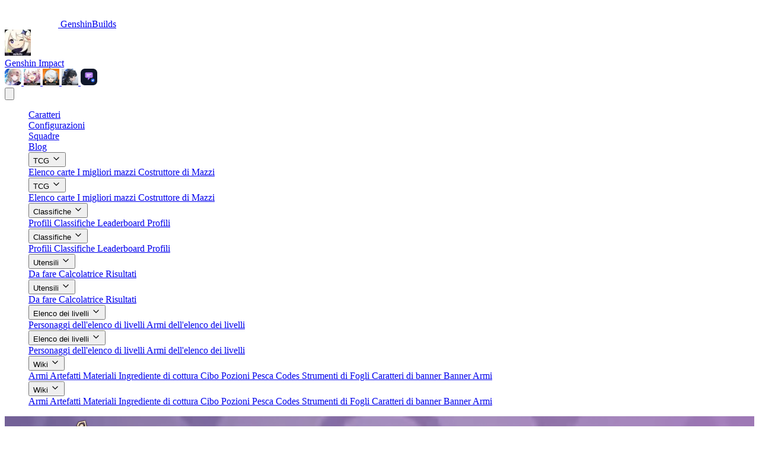

--- FILE ---
content_type: text/html
request_url: https://genshin-builds.com/it/weapon/lions_roar
body_size: 17604
content:
<!DOCTYPE html><html lang="it"> <head><meta name="sentry-trace" content="522d9bbc0b7a8a96d44a7a78a40681b1-ec3c9c8254fe85fa-1"/>
<meta name="baggage" content="sentry-environment=production,sentry-release=ec0c86f2d1e1c05899bff8ee78d57e46278aa6a1,sentry-public_key=76dce0fcc09545e1a9f9a5386ac6d1eb,sentry-trace_id=522d9bbc0b7a8a96d44a7a78a40681b1,sentry-transaction=GET%20%2F%5Blang%5D%2Fweapon%2F%5Bid%5D,sentry-sampled=true"/>
<meta name="sentry-route-name" content="%2F%5Blang%5D%2Fweapon%2F%5Bid%5D"/><meta charset="UTF-8"><meta name="viewport" content="width=device-width, initial-scale=1"><meta name="generator" content="Astro v5.16.11"><link rel="alternate" type="application/rss+xml" title="RSS Feed for Genshin Builds" href="https://genshin-builds.com/sitemap.xml"><script type="application/ld+json">{"@context":"https://schema.org","@type":"BreadcrumbList","itemListElement":[{"@type":"ListItem","position":1,"name":"Genshin Impact","item":"https://genshin-builds.com/it/"},{"@type":"ListItem","position":2,"name":"Armi","item":"https://genshin-builds.com/it/weapons"},{"@type":"ListItem","position":3,"name":"Ruggito del leone","item":"https://genshin-builds.com/it/weapon/lions_roar"}]}</script><script type="application/ld+json">{"@context":"https://schema.org","@type":"VideoGame","name":"Genshin Impact","url":"https://genshin.mihoyo.com/","image":"https://images.genshin-builds.com/genshin/games/genshin.webp","description":"Genshin Impact is a free-to-play action role-playing game developed and published by miHoYo.","author":{"@type":"Organization","name":"Mihoyo"},"applicationCategory":"Game","operatingSystem":"ANDROID, IOS, WINDOWS"}</script><title>Ruggito del leone Dettagli dell'arma a impatto di Genshin</title><link rel="canonical" href="https://genshin-builds.com/it/weapon/lions_roar"><meta name="description" content="Una spada affilata, con incisioni stravaganti che non sembrano comprometterne la durabilità e le capacità di taglio. Fendendo l'aria, ruggisce come un leone."><meta name="robots" content="index, follow"><meta property="og:title" content="Ruggito del leone Dettagli dell'arma a impatto di Genshin"><meta property="og:type" content="website"><meta property="og:image" content="https://i2.wp.com/images.genshin-builds.com/genshin/weapons/lions_roar.png?strip=all&quality=100"><meta property="og:url" content="https://genshin-builds.com/it/weapon/lions_roar"><meta property="og:locale" content="it"><meta property="og:locale:alternate" content="en_US"><meta property="og:locale:alternate" content="es"><meta property="og:locale:alternate" content="ja"><meta property="og:locale:alternate" content="zh_CN"><meta property="og:locale:alternate" content="zh-tw"><meta property="og:locale:alternate" content="de"><meta property="og:locale:alternate" content="fr"><meta property="og:locale:alternate" content="id"><meta property="og:locale:alternate" content="ko"><meta property="og:locale:alternate" content="pt"><meta property="og:locale:alternate" content="ru"><meta property="og:locale:alternate" content="th"><meta property="og:locale:alternate" content="tr"><meta property="og:locale:alternate" content="vi"><meta property="og:image:url" content="https://i2.wp.com/images.genshin-builds.com/genshin/weapons/lions_roar.png?strip=all&quality=100"><meta property="og:image:alt" content="Ruggito del leone Dettagli dell'arma a impatto di Genshin"><meta name="twitter:card" content="summary_large_image"><meta name="twitter:site" content="@earlyggcom"><meta name="twitter:title" content="Ruggito del leone Dettagli dell'arma a impatto di Genshin"><meta name="twitter:image" content="https://i2.wp.com/images.genshin-builds.com/genshin/weapons/lions_roar.png?strip=all&quality=100"><meta name="twitter:description" content="Una spada affilata, con incisioni stravaganti che non sembrano comprometterne la durabilità e le capacità di taglio. Fendendo l'aria, ruggisce come un leone."><meta name="twitter:creator" content="@earlyggcom"><link rel="alternate" hreflang="en" href="https://genshin-builds.com/en/weapon/lions_roar"><link rel="alternate" hreflang="es" href="https://genshin-builds.com/es/weapon/lions_roar"><link rel="alternate" hreflang="ja" href="https://genshin-builds.com/ja/weapon/lions_roar"><link rel="alternate" hreflang="zh-CN" href="https://genshin-builds.com/cn/weapon/lions_roar"><link rel="alternate" hreflang="zh-tw" href="https://genshin-builds.com/zh-tw/weapon/lions_roar"><link rel="alternate" hreflang="de" href="https://genshin-builds.com/de/weapon/lions_roar"><link rel="alternate" hreflang="fr" href="https://genshin-builds.com/fr/weapon/lions_roar"><link rel="alternate" hreflang="id" href="https://genshin-builds.com/id/weapon/lions_roar"><link rel="alternate" hreflang="it" href="https://genshin-builds.com/it/weapon/lions_roar"><link rel="alternate" hreflang="ko" href="https://genshin-builds.com/ko/weapon/lions_roar"><link rel="alternate" hreflang="pt" href="https://genshin-builds.com/pt/weapon/lions_roar"><link rel="alternate" hreflang="ru" href="https://genshin-builds.com/ru/weapon/lions_roar"><link rel="alternate" hreflang="th" href="https://genshin-builds.com/th/weapon/lions_roar"><link rel="alternate" hreflang="tr" href="https://genshin-builds.com/tr/weapon/lions_roar"><link rel="alternate" hreflang="vi" href="https://genshin-builds.com/vi/weapon/lions_roar"><link rel="alternate" hreflang="x-default" href="https://genshin-builds.com/en/weapon/lions_roar"><script async src="https://www.googletagmanager.com/gtag/js?id=G-Z73BCQ3WM5" type="text/partytown"></script><script type="text/partytown">(function(){const id = "G-Z73BCQ3WM5";

      window.dataLayer = window.dataLayer || [];
      function gtag() {
        // eslint-disable-next-line prefer-rest-params
        window.dataLayer.push(arguments);
      }
      gtag("js", new Date());
      gtag("config", id);
    })();</script><script src="//js.rev.iq/genshin-builds.com"></script><!-- <ClarityScript /> --><link rel="apple-touch-icon" sizes="57x57" href="/icons/apple-icon-57x57.png"><link rel="apple-touch-icon" sizes="60x60" href="/icons/apple-icon-60x60.png"><link rel="apple-touch-icon" sizes="72x72" href="/icons/apple-icon-72x72.png"><link rel="apple-touch-icon" sizes="76x76" href="/icons/apple-icon-76x76.png"><link rel="apple-touch-icon" sizes="114x114" href="/icons/apple-icon-114x114.png"><link rel="apple-touch-icon" sizes="120x120" href="/icons/apple-icon-120x120.png"><link rel="apple-touch-icon" sizes="144x144" href="/icons/apple-icon-144x144.png"><link rel="apple-touch-icon" sizes="152x152" href="/icons/apple-icon-152x152.png"><link rel="apple-touch-icon" sizes="180x180" href="/icons/apple-icon-180x180.png"><link rel="icon" type="image/png" sizes="192x192" href="/icons/android-icon-192x192.png"><link rel="icon" type="image/png" sizes="32x32" href="/icons/favicon-32x32.png"><link rel="icon" type="image/png" sizes="96x96" href="/icons/favicon-96x96.png"><link rel="icon" type="image/png" sizes="16x16" href="/icons/favicon-16x16.png"><link rel="manifest" href="/manifest.json"><meta name="msapplication-TileColor" content="#1a1d27"><meta name="msapplication-TileImage" content="/icons/ms-icon-144x144.png"><meta name="theme-color" content="#1a1d27"><link rel="sitemap" href="/sitemap.xml"><script type="module" src="/_astro/RootLayout.astro_astro_type_script_index_0_lang.BWGmEt-o.js"></script><link rel="stylesheet" href="/_astro/index.DjE8sL7V.css">
<style>@keyframes slideInFromTop{0%{transform:translateY(-100%);opacity:0}to{transform:translateY(0);opacity:1}}@keyframes slideOutToTop{0%{transform:translateY(0);opacity:1}to{transform:translateY(-100%);opacity:0}}@keyframes fadeIn{0%{opacity:0}to{opacity:1}}@keyframes fadeOut{0%{opacity:1}to{opacity:0}}.animate-slide-in{animation:slideInFromTop .25s cubic-bezier(.4,0,.2,1) forwards;backface-visibility:hidden;will-change:transform,opacity}.animate-slide-out{animation:slideOutToTop .2s cubic-bezier(.4,0,.2,1) forwards;backface-visibility:hidden;will-change:transform,opacity}.animate-fade-in{animation:fadeIn .2s ease-out forwards}.animate-fade-out{animation:fadeOut .15s ease-out forwards}.mobile-nav-open{overflow:hidden;overscroll-behavior:none;touch-action:none}.mobile-nav-content{transform-origin:top;transition:all .2s cubic-bezier(.4,0,.2,1);backface-visibility:hidden;-webkit-backface-visibility:hidden;-webkit-font-smoothing:antialiased}.mobile-nav-item{opacity:1;transform:none}@media(max-width:767.98px){.mobile-nav-item{opacity:0;transform:translate(-10px);transition:opacity .2s cubic-bezier(.4,0,.2,1),transform .2s cubic-bezier(.4,0,.2,1)}.mobile-nav-open .mobile-nav-item{opacity:1;transform:translate(0)}}.mobile-nav-dropdown{transform-origin:top;transition:all .2s cubic-bezier(.4,0,.2,1)}.header-container{display:flex;align-items:center;justify-content:space-between;padding:.5rem 1rem;background-color:var(--color-background);border-bottom:1px solid var(--color-border);box-shadow:var(--shadow-md);backdrop-filter:blur(10px)}.header-logo{display:flex;align-items:center}.header-nav{display:flex;align-items:center;gap:1rem}.header-nav-item{display:flex;align-items:center;padding:.5rem 1rem;border-radius:var(--radius-md);transition:background-color .2s ease-in-out}.header-nav-item:hover{background-color:var(--color-accent);color:var(--color-accent-foreground)}.header-game-selector{display:flex;align-items:center;margin-left:auto}@media(max-width:1024px){.header-container{flex-direction:column;align-items:flex-start;padding:1rem}.header-nav{flex-direction:column;align-items:flex-start;gap:.5rem;width:100%}.header-game-selector{margin-top:1rem;width:100%}}@media(max-width:768px){.header-container{padding:.5rem}.header-nav{gap:.25rem}.header-game-selector{margin-top:.5rem}}
@keyframes pulse-glow{0%,to{box-shadow:0 0 5px #eab3084d,0 0 10px #eab30833}15%{box-shadow:0 0 5px #eab30899,0 0 10px #eab30866,0 0 10px #eab30833}30%{box-shadow:0 0 2px #eab3084d,0 0 5px #eab30833}}.animate-pulse-glow[data-astro-cid-tbtsunqw]{animation:pulse-glow 4s ease-in-out infinite}@keyframes astroFadeInOut{0%{opacity:1}to{opacity:0}}@keyframes astroFadeIn{0%{opacity:0;mix-blend-mode:plus-lighter}to{opacity:1;mix-blend-mode:plus-lighter}}@keyframes astroFadeOut{0%{opacity:1;mix-blend-mode:plus-lighter}to{opacity:0;mix-blend-mode:plus-lighter}}@keyframes astroSlideFromRight{0%{transform:translate(100%)}}@keyframes astroSlideFromLeft{0%{transform:translate(-100%)}}@keyframes astroSlideToRight{to{transform:translate(100%)}}@keyframes astroSlideToLeft{to{transform:translate(-100%)}}@media(prefers-reduced-motion){::view-transition-group(*),::view-transition-old(*),::view-transition-new(*){animation:none!important}[data-astro-transition-scope]{animation:none!important}}
.text-xxs{font-size:.625rem}@keyframes pulse-glow{0%,to{box-shadow:0 0 5px #eab3084d,0 0 10px #eab30833}15%{box-shadow:0 0 5px #eab30899,0 0 10px #eab30866,0 0 10px #eab30833}30%{box-shadow:0 0 2px #eab3084d,0 0 5px #eab30833}}.animate-pulse-glow{animation:pulse-glow 4s ease-in-out infinite}.desktop_takeover{display:none}.mobile_takeover{text-align:center;margin:5px 0;min-height:90px}.leaderboard,.mobile_mpu{text-align:center}.billboard{text-align:center;min-height:90px;margin:15px 0}.leaderboard{margin-top:15px;min-height:90px}@media only screen and (min-width:768px){.desktop_takeover{display:block;text-align:center;min-height:90px;margin:15px 0}.mobile_takeover{display:none}}.premium .gb-ad-container{display:none!important}
</style><script type="module" src="/_astro/page.uFINFAd6.js"></script>
<script>!(function(w,p,f,c){if(!window.crossOriginIsolated && !navigator.serviceWorker) return;c=w[p]=Object.assign(w[p]||{},{"lib":"/~partytown/","debug":false});c[f]=(c[f]||[]).concat(["dataLayer.push"])})(window,'partytown','forward');/* Partytown 0.11.2 - MIT QwikDev */
const t={preserveBehavior:!1},e=e=>{if("string"==typeof e)return[e,t];const[n,r=t]=e;return[n,{...t,...r}]},n=Object.freeze((t=>{const e=new Set;let n=[];do{Object.getOwnPropertyNames(n).forEach((t=>{"function"==typeof n[t]&&e.add(t)}))}while((n=Object.getPrototypeOf(n))!==Object.prototype);return Array.from(e)})());!function(t,r,o,i,a,s,c,l,d,p,u=t,f){function h(){f||(f=1,"/"==(c=(s.lib||"/~partytown/")+(s.debug?"debug/":""))[0]&&(d=r.querySelectorAll('script[type="text/partytown"]'),i!=t?i.dispatchEvent(new CustomEvent("pt1",{detail:t})):(l=setTimeout(v,(null==s?void 0:s.fallbackTimeout)||1e4),r.addEventListener("pt0",w),a?y(1):o.serviceWorker?o.serviceWorker.register(c+(s.swPath||"partytown-sw.js"),{scope:c}).then((function(t){t.active?y():t.installing&&t.installing.addEventListener("statechange",(function(t){"activated"==t.target.state&&y()}))}),console.error):v())))}function y(e){p=r.createElement(e?"script":"iframe"),t._pttab=Date.now(),e||(p.style.display="block",p.style.width="0",p.style.height="0",p.style.border="0",p.style.visibility="hidden",p.setAttribute("aria-hidden",!0)),p.src=c+"partytown-"+(e?"atomics.js?v=0.11.2":"sandbox-sw.html?"+t._pttab),r.querySelector(s.sandboxParent||"body").appendChild(p)}function v(n,o){for(w(),i==t&&(s.forward||[]).map((function(n){const[r]=e(n);delete t[r.split(".")[0]]})),n=0;n<d.length;n++)(o=r.createElement("script")).innerHTML=d[n].innerHTML,o.nonce=s.nonce,r.head.appendChild(o);p&&p.parentNode.removeChild(p)}function w(){clearTimeout(l)}s=t.partytown||{},i==t&&(s.forward||[]).map((function(r){const[o,{preserveBehavior:i}]=e(r);u=t,o.split(".").map((function(e,r,o){var a;u=u[o[r]]=r+1<o.length?u[o[r]]||(a=o[r+1],n.includes(a)?[]:{}):(()=>{let e=null;if(i){const{methodOrProperty:n,thisObject:r}=((t,e)=>{let n=t;for(let t=0;t<e.length-1;t+=1)n=n[e[t]];return{thisObject:n,methodOrProperty:e.length>0?n[e[e.length-1]]:void 0}})(t,o);"function"==typeof n&&(e=(...t)=>n.apply(r,...t))}return function(){let n;return e&&(n=e(arguments)),(t._ptf=t._ptf||[]).push(o,arguments),n}})()}))})),"complete"==r.readyState?h():(t.addEventListener("DOMContentLoaded",h),t.addEventListener("load",h))}(window,document,navigator,top,window.crossOriginIsolated);;(e=>{e.addEventListener("astro:before-swap",e=>{let r=document.body.querySelector("iframe[src*='/~partytown/']");if(r)e.newDocument.body.append(r)})})(document);</script><link rel="preload" as="fetch" href="/_server-islands/ServerNavUser?e=default&p=&s=" crossorigin="anonymous"></head>  <div class="bg-background text-foreground flex min-h-screen flex-col"> <div class="bg-secondary text-secondary-foreground relative z-30"> <div class="mx-auto flex items-center gap-3 px-3 py-2 md:container"> <!-- Logo --> <a href="/it" class="flex shrink-0 items-center"> <div class="relative inline-flex"> <img src="/logo.png" class="h-[38px] fill-current text-white md:h-[38px] md:w-[90px]" alt="GenshinBuilds logo" width="90" height="38"><span class="hidden text-lg font-normal text-gray-100"> GenshinBuilds</span>  </div> </a> <div class="flex items-center gap-2"> <a href="/it/" class="bg-card/10 hover:bg-card/20 flex max-w-[45%] items-center gap-2 overflow-hidden rounded-md px-2 py-1 transition md:max-w-none" title="Genshin Impact"> <img src="https://i2.wp.com/images.genshin-builds.com/genshin/games/genshin.webp?strip=all&quality=100&w=44" alt="Genshin Impact" class="h-7 w-7 shrink-0 rounded md:h-9 md:w-9" width="44" height="44"> <div class="flex flex-col"> <span class="text-primary truncate text-sm font-semibold md:text-base"> Genshin Impact </span>  </div> </a>  </div> <!-- Other games: horizontally scrollable on small screens, aligned right on md+ --> <nav role="navigation" aria-label="Other games" class="ml-2 flex touch-auto snap-x snap-mandatory gap-2 overflow-auto md:ml-auto md:flex-initial"> <a href="/it/tof" class="bg-card/5 group relative flex h-8 w-8 flex-none snap-center items-center justify-center rounded-full opacity-80 transition-all duration-150 hover:opacity-100 md:h-9 md:w-9" aria-label="Tower of Fantasy" data-tooltip-id="game-tooltip" data-tooltip-content="Tower of Fantasy" data-tooltip-place="bottom" data-tooltip-offset="6"> <img src="https://i2.wp.com/images.genshin-builds.com/genshin/games/tof.webp?strip=all&quality=100&w=28" alt="Tower of Fantasy" class="h-5 w-5 rounded transition-transform duration-150 group-hover:scale-110 md:h-6 md:w-6" width="28" height="28"> </a><a href="/it/hsr" class="bg-card/5 group relative flex h-8 w-8 flex-none snap-center items-center justify-center rounded-full opacity-80 transition-all duration-150 hover:opacity-100 md:h-9 md:w-9" aria-label="Honkai: Star Rail" data-tooltip-id="game-tooltip" data-tooltip-content="Honkai: Star Rail" data-tooltip-place="bottom" data-tooltip-offset="6"> <img src="https://i2.wp.com/images.genshin-builds.com/genshin/games/hsr.webp?strip=all&quality=100&w=28" alt="Honkai: Star Rail" class="h-5 w-5 rounded transition-transform duration-150 group-hover:scale-110 md:h-6 md:w-6" width="28" height="28"> </a><a href="/it/zenless" class="bg-card/5 group relative flex h-8 w-8 flex-none snap-center items-center justify-center rounded-full opacity-80 transition-all duration-150 hover:opacity-100 md:h-9 md:w-9" aria-label="Zenless Zone Zero" data-tooltip-id="game-tooltip" data-tooltip-content="Zenless Zone Zero" data-tooltip-place="bottom" data-tooltip-offset="6"> <img src="https://i2.wp.com/images.genshin-builds.com/genshin/games/zenless.webp?strip=all&quality=100&w=28" alt="Zenless Zone Zero" class="h-5 w-5 rounded transition-transform duration-150 group-hover:scale-110 md:h-6 md:w-6" width="28" height="28"> </a><a href="/it/wuthering-waves" class="bg-card/5 group relative flex h-8 w-8 flex-none snap-center items-center justify-center rounded-full opacity-80 transition-all duration-150 hover:opacity-100 md:h-9 md:w-9" aria-label="Wuthering Waves" data-tooltip-id="game-tooltip" data-tooltip-content="Wuthering Waves" data-tooltip-place="bottom" data-tooltip-offset="6"> <img src="https://i2.wp.com/images.genshin-builds.com/genshin/games/wuthering.webp?strip=all&quality=100&w=28" alt="Wuthering Waves" class="h-5 w-5 rounded transition-transform duration-150 group-hover:scale-110 md:h-6 md:w-6" width="28" height="28"> </a><a href="/it/ai" class="bg-card/5 group relative flex h-8 w-8 flex-none snap-center items-center justify-center rounded-full opacity-80 transition-all duration-150 hover:opacity-100 md:h-9 md:w-9" aria-label="AI Assistants" data-tooltip-id="game-tooltip" data-tooltip-content="AI Assistants" data-tooltip-place="bottom" data-tooltip-offset="6"> <img src="/icons/ai-assistant.svg" alt="AI Assistants" class="h-5 w-5 rounded transition-transform duration-150 group-hover:scale-110 md:h-6 md:w-6" width="28" height="28"> </a> </nav> <!-- React tooltip island --> <style>astro-island,astro-slot,astro-static-slot{display:contents}</style><script>(()=>{var e=async t=>{await(await t())()};(self.Astro||(self.Astro={})).only=e;window.dispatchEvent(new Event("astro:only"));})();</script><script>(()=>{var A=Object.defineProperty;var g=(i,o,a)=>o in i?A(i,o,{enumerable:!0,configurable:!0,writable:!0,value:a}):i[o]=a;var d=(i,o,a)=>g(i,typeof o!="symbol"?o+"":o,a);{let i={0:t=>m(t),1:t=>a(t),2:t=>new RegExp(t),3:t=>new Date(t),4:t=>new Map(a(t)),5:t=>new Set(a(t)),6:t=>BigInt(t),7:t=>new URL(t),8:t=>new Uint8Array(t),9:t=>new Uint16Array(t),10:t=>new Uint32Array(t),11:t=>1/0*t},o=t=>{let[l,e]=t;return l in i?i[l](e):void 0},a=t=>t.map(o),m=t=>typeof t!="object"||t===null?t:Object.fromEntries(Object.entries(t).map(([l,e])=>[l,o(e)]));class y extends HTMLElement{constructor(){super(...arguments);d(this,"Component");d(this,"hydrator");d(this,"hydrate",async()=>{var b;if(!this.hydrator||!this.isConnected)return;let e=(b=this.parentElement)==null?void 0:b.closest("astro-island[ssr]");if(e){e.addEventListener("astro:hydrate",this.hydrate,{once:!0});return}let c=this.querySelectorAll("astro-slot"),n={},h=this.querySelectorAll("template[data-astro-template]");for(let r of h){let s=r.closest(this.tagName);s!=null&&s.isSameNode(this)&&(n[r.getAttribute("data-astro-template")||"default"]=r.innerHTML,r.remove())}for(let r of c){let s=r.closest(this.tagName);s!=null&&s.isSameNode(this)&&(n[r.getAttribute("name")||"default"]=r.innerHTML)}let p;try{p=this.hasAttribute("props")?m(JSON.parse(this.getAttribute("props"))):{}}catch(r){let s=this.getAttribute("component-url")||"<unknown>",v=this.getAttribute("component-export");throw v&&(s+=` (export ${v})`),console.error(`[hydrate] Error parsing props for component ${s}`,this.getAttribute("props"),r),r}let u;await this.hydrator(this)(this.Component,p,n,{client:this.getAttribute("client")}),this.removeAttribute("ssr"),this.dispatchEvent(new CustomEvent("astro:hydrate"))});d(this,"unmount",()=>{this.isConnected||this.dispatchEvent(new CustomEvent("astro:unmount"))})}disconnectedCallback(){document.removeEventListener("astro:after-swap",this.unmount),document.addEventListener("astro:after-swap",this.unmount,{once:!0})}connectedCallback(){if(!this.hasAttribute("await-children")||document.readyState==="interactive"||document.readyState==="complete")this.childrenConnectedCallback();else{let e=()=>{document.removeEventListener("DOMContentLoaded",e),c.disconnect(),this.childrenConnectedCallback()},c=new MutationObserver(()=>{var n;((n=this.lastChild)==null?void 0:n.nodeType)===Node.COMMENT_NODE&&this.lastChild.nodeValue==="astro:end"&&(this.lastChild.remove(),e())});c.observe(this,{childList:!0}),document.addEventListener("DOMContentLoaded",e)}}async childrenConnectedCallback(){let e=this.getAttribute("before-hydration-url");e&&await import(e),this.start()}async start(){let e=JSON.parse(this.getAttribute("opts")),c=this.getAttribute("client");if(Astro[c]===void 0){window.addEventListener(`astro:${c}`,()=>this.start(),{once:!0});return}try{await Astro[c](async()=>{let n=this.getAttribute("renderer-url"),[h,{default:p}]=await Promise.all([import(this.getAttribute("component-url")),n?import(n):()=>()=>{}]),u=this.getAttribute("component-export")||"default";if(!u.includes("."))this.Component=h[u];else{this.Component=h;for(let f of u.split("."))this.Component=this.Component[f]}return this.hydrator=p,this.hydrate},e,this)}catch(n){console.error(`[astro-island] Error hydrating ${this.getAttribute("component-url")}`,n)}}attributeChangedCallback(){this.hydrate()}}d(y,"observedAttributes",["props"]),customElements.get("astro-island")||customElements.define("astro-island",y)}})();</script><astro-island uid="1hYu1e" component-url="/_astro/GameTooltip.4Ex3mdOn.js" component-export="default" renderer-url="/_astro/client.TxEwPuPD.js" props="{}" ssr client="only" opts="{&quot;name&quot;:&quot;GameTooltip&quot;,&quot;value&quot;:&quot;react&quot;}"></astro-island> <!-- Promo: only visible on md+ to avoid crowding mobile --> <!-- {
      promo ? (
        <div class="ml-4 hidden items-center md:flex">
          <a
            class="flex items-center gap-2 rounded-md px-2 py-1 hover:opacity-100"
            href={promo!.href}
            target="_blank"
            rel="noreferrer"
          >
            <LootbarLogo />
            <span class="text-muted-foreground text-xs">{promo!.label}</span>
          </a>
        </div>
      ) : null
    } --> </div> </div> <nav class="border-border bg-card z-50 w-full border-b shadow-md"> <div class="mx-auto block w-full max-w-7xl items-center px-2 py-1 text-sm sm:px-4 sm:py-2 md:flex md:py-0"> <div class="flex h-12 min-w-12 items-center justify-between pr-2 sm:pr-4 md:h-auto md:pr-0"> <button id="simplified-mobile-nav-toggle" role="button" class="border-input text-foreground hover:bg-accent flex h-8 w-8 items-center justify-center rounded-md border bg-transparent transition-colors md:hidden" title="Toggle Navigation" aria-label="Toggle Navigation"> <div id="simplified-mobile-nav-icon-container" class="text-xl"><svg xmlns="http://www.w3.org/2000/svg" fill="none" viewBox="0 0 24 24" stroke-width="1.5" stroke="currentColor" class="w-6 h-6"><path stroke-linecap="round" stroke-linejoin="round" d="M3.75 6.75h16.5M3.75 12h16.5m-16.5 5.25h16.5" /></svg></div> </button> <div class=""> <script>async function replaceServerIsland(id, r) { let s = document.querySelector(`script[data-island-id="${id}"]`); if (!s || r.status !== 200 || r.headers.get('content-type')?.split(';')[0].trim() !== 'text/html') return; let html = await r.text(); while (s.previousSibling && s.previousSibling.nodeType !== 8 && s.previousSibling.data !== '[if astro]>server-island-start<![endif]') s.previousSibling.remove(); s.previousSibling?.remove(); s.before(document.createRange().createContextualFragment(html)); s.remove(); }</script><!--[if astro]>server-island-start<![endif]--><div class="relative flex h-8 w-[100px] items-center justify-center"> <!-- Placeholder while loading user info --> <div class="bg-card h-8 w-8 animate-pulse rounded-full"></div> </div><script type="module" data-astro-rerun data-island-id="4411153e-825c-45e8-9489-c5dc7624267c">const headers = new Headers({});
let response = await fetch('/_server-islands/ServerNavUser?e=default&p=&s=', { headers });replaceServerIsland('4411153e-825c-45e8-9489-c5dc7624267c', response);</script> </div> <div id="simplified-mobile-nav-menu" class="mobile-nav-content bg-card fixed inset-x-0 top-13 z-40 block max-h-[calc(100vh-3.25rem)] overflow-auto pt-2 pb-6 shadow-lg sm:top-15 sm:max-h-[calc(100vh-3.75rem)] md:relative md:inset-auto md:z-auto md:mt-0 md:ml-10 md:flex md:max-h-none md:grow md:justify-between md:overflow-visible md:bg-transparent md:pt-0 md:pb-0 md:shadow-none pointer-events-none -translate-y-2 opacity-0 md:pointer-events-auto md:translate-y-0 md:opacity-100"> <ul class="flex flex-col space-y-1 px-2 md:flex-row md:space-y-0 md:px-0"> <div class="mobile-nav-item md:transform-none md:opacity-100" style="transition-delay: 0ms;"> <div class="nav-item-wrapper" data-route-id="characters">      <a class="simple-nav-link flex h-14 items-center gap-2 px-3 text-sm transition-colors md:px-2 text-card-foreground/70 hover:text-card-foreground" href="/it/characters" data-astro-prefetch="false"> Caratteri </a> </div> <script type="module">(function(){try{var e=typeof window<"u"?window:typeof global<"u"?global:typeof globalThis<"u"?globalThis:typeof self<"u"?self:{};e.SENTRY_RELEASE={id:"ec0c86f2d1e1c05899bff8ee78d57e46278aa6a1"}}catch{}})();try{(function(){var e=typeof window<"u"?window:typeof global<"u"?global:typeof globalThis<"u"?globalThis:typeof self<"u"?self:{},i=new e.Error().stack;i&&(e._sentryDebugIds=e._sentryDebugIds||{},e._sentryDebugIds[i]="0cbc9753-9fa6-4a50-8b9a-b8d35d196941",e._sentryDebugIdIdentifier="sentry-dbid-0cbc9753-9fa6-4a50-8b9a-b8d35d196941")})()}catch{}document.addEventListener("astro:page-load",()=>{document.querySelectorAll(".nav-item-wrapper").forEach(l=>{const n=l.querySelector(".mobile-nav-item-container");if(!n)return;const t=n.querySelector(".collapsible-trigger"),a=n.querySelector(".mobile-dropdown-content"),c=t?.querySelector(".chevron-icon svg");if(!t||!a)return;let o=!1;t.addEventListener("click",d=>{d.stopPropagation(),o=!o,t.setAttribute("aria-expanded",o.toString()),a.classList.toggle("hidden",!o),c&&(c.style.transform=o?"rotate(180deg)":"rotate(0deg)"),o?t.classList.add("bg-accent","text-accent-foreground"):t.classList.remove("bg-accent","text-accent-foreground")}),a.querySelectorAll("a.nav-link-mobile").forEach(d=>{d.addEventListener("click",()=>{const r=document.getElementById("simplified-mobile-nav-backdrop");r&&r.click()})})}),document.querySelectorAll("a.simple-nav-link").forEach(l=>{l.addEventListener("click",()=>{const n=document.getElementById("simplified-mobile-nav-toggle");if(n&&getComputedStyle(n).display!=="none"){const t=document.getElementById("simplified-mobile-nav-backdrop");t&&t.click()}})})});</script> </div><div class="mobile-nav-item md:transform-none md:opacity-100" style="transition-delay: 50ms;"> <div class="nav-item-wrapper" data-route-id="builds">      <a class="simple-nav-link flex h-14 items-center gap-2 px-3 text-sm transition-colors md:px-2 text-card-foreground/70 hover:text-card-foreground" href="/it/builds" data-astro-prefetch="false"> Configurazioni </a> </div>  </div><div class="mobile-nav-item md:transform-none md:opacity-100" style="transition-delay: 100ms;"> <div class="nav-item-wrapper" data-route-id="teams">      <a class="simple-nav-link flex h-14 items-center gap-2 px-3 text-sm transition-colors md:px-2 text-card-foreground/70 hover:text-card-foreground" href="/it/teams" data-astro-prefetch="false"> Squadre </a> </div>  </div><div class="mobile-nav-item md:transform-none md:opacity-100" style="transition-delay: 150ms;"> <div class="nav-item-wrapper" data-route-id="blog">      <a class="simple-nav-link flex h-14 items-center gap-2 px-3 text-sm transition-colors md:px-2 text-card-foreground/70 hover:text-card-foreground" href="/it/blog" data-astro-prefetch="false"> Blog </a> </div>  </div><div class="mobile-nav-item md:transform-none md:opacity-100" style="transition-delay: 200ms;"> <div class="nav-item-wrapper" data-route-id="tcg">  <div class="mobile-nav-item-container md:hidden"> <button class="collapsible-trigger flex w-full items-center justify-between rounded-md px-3 py-2 text-sm font-medium transition-colors text-card-foreground/70 hover:bg-accent hover:text-accent-foreground" aria-expanded="false"> <span class="flex items-center gap-2">  TCG </span> <span class="chevron-icon"><svg xmlns="http://www.w3.org/2000/svg" width="16" height="16" viewBox="0 0 24 24" fill="none" stroke="currentColor" stroke-width="2" stroke-linecap="round" stroke-linejoin="round" class="h-4 w-4 transition-transform"><polyline points="6 9 12 15 18 9"></polyline></svg></span> </button> <div class="mobile-dropdown-content mt-1 hidden space-y-1 px-3"> <a class="nav-link-mobile block rounded-md px-3 py-2 text-sm transition-colors text-card-foreground/70 hover:bg-accent hover:text-accent-foreground" href="/it/tcg" data-astro-prefetch="false"> Elenco carte </a><a class="nav-link-mobile block rounded-md px-3 py-2 text-sm transition-colors text-card-foreground/70 hover:bg-accent hover:text-accent-foreground" href="/it/tcg/best-decks" data-astro-prefetch="false"> I migliori mazzi </a><a class="nav-link-mobile block rounded-md px-3 py-2 text-sm transition-colors text-card-foreground/70 hover:bg-accent hover:text-accent-foreground" href="/it/tcg/deck-builder" data-astro-prefetch="false"> Costruttore di Mazzi </a> </div> </div>  <div class="desktop-nav-item-container group relative hidden md:block"> <button class="flex h-14 items-center gap-2 px-4 text-sm transition-colors text-card-foreground/70 hover:text-foreground">  TCG <span class="chevron-icon group-hover:rotate-180"><svg xmlns="http://www.w3.org/2000/svg" width="16" height="16" viewBox="0 0 24 24" fill="none" stroke="currentColor" stroke-width="2" stroke-linecap="round" stroke-linejoin="round" class="h-4 w-4 transition-transform"><polyline points="6 9 12 15 18 9"></polyline></svg></span> </button> <div class="invisible absolute top-full left-0 z-50 w-48 translate-y-1 opacity-0 transition-all group-hover:visible group-hover:translate-y-0 group-hover:opacity-100"> <div class="border-border bg-card rounded-lg border p-2 shadow-lg"> <a class="block rounded-md px-3 py-2 text-sm transition-colors text-card-foreground/70 hover:bg-accent hover:text-accent-foreground" href="/it/tcg" data-astro-prefetch="false"> Elenco carte </a><a class="block rounded-md px-3 py-2 text-sm transition-colors text-card-foreground/70 hover:bg-accent hover:text-accent-foreground" href="/it/tcg/best-decks" data-astro-prefetch="false"> I migliori mazzi </a><a class="block rounded-md px-3 py-2 text-sm transition-colors text-card-foreground/70 hover:bg-accent hover:text-accent-foreground" href="/it/tcg/deck-builder" data-astro-prefetch="false"> Costruttore di Mazzi </a> </div> </div> </div>   </div>  </div><div class="mobile-nav-item md:transform-none md:opacity-100" style="transition-delay: 250ms;"> <div class="nav-item-wrapper" data-route-id="leaderboards">  <div class="mobile-nav-item-container md:hidden"> <button class="collapsible-trigger flex w-full items-center justify-between rounded-md px-3 py-2 text-sm font-medium transition-colors text-card-foreground/70 hover:bg-accent hover:text-accent-foreground" aria-expanded="false"> <span class="flex items-center gap-2">  Classifiche </span> <span class="chevron-icon"><svg xmlns="http://www.w3.org/2000/svg" width="16" height="16" viewBox="0 0 24 24" fill="none" stroke="currentColor" stroke-width="2" stroke-linecap="round" stroke-linejoin="round" class="h-4 w-4 transition-transform"><polyline points="6 9 12 15 18 9"></polyline></svg></span> </button> <div class="mobile-dropdown-content mt-1 hidden space-y-1 px-3"> <a class="nav-link-mobile block rounded-md px-3 py-2 text-sm transition-colors text-card-foreground/70 hover:bg-accent hover:text-accent-foreground" href="/it/profile" data-astro-prefetch="false"> Profili </a><a class="nav-link-mobile block rounded-md px-3 py-2 text-sm transition-colors text-card-foreground/70 hover:bg-accent hover:text-accent-foreground" href="/it/leaderboard" data-astro-prefetch="false"> Classifiche </a><a class="nav-link-mobile block rounded-md px-3 py-2 text-sm transition-colors text-card-foreground/70 hover:bg-accent hover:text-accent-foreground" href="/it/leaderboard/profiles" data-astro-prefetch="false"> Leaderboard Profili </a> </div> </div>  <div class="desktop-nav-item-container group relative hidden md:block"> <button class="flex h-14 items-center gap-2 px-4 text-sm transition-colors text-card-foreground/70 hover:text-foreground">  Classifiche <span class="chevron-icon group-hover:rotate-180"><svg xmlns="http://www.w3.org/2000/svg" width="16" height="16" viewBox="0 0 24 24" fill="none" stroke="currentColor" stroke-width="2" stroke-linecap="round" stroke-linejoin="round" class="h-4 w-4 transition-transform"><polyline points="6 9 12 15 18 9"></polyline></svg></span> </button> <div class="invisible absolute top-full left-0 z-50 w-48 translate-y-1 opacity-0 transition-all group-hover:visible group-hover:translate-y-0 group-hover:opacity-100"> <div class="border-border bg-card rounded-lg border p-2 shadow-lg"> <a class="block rounded-md px-3 py-2 text-sm transition-colors text-card-foreground/70 hover:bg-accent hover:text-accent-foreground" href="/it/profile" data-astro-prefetch="false"> Profili </a><a class="block rounded-md px-3 py-2 text-sm transition-colors text-card-foreground/70 hover:bg-accent hover:text-accent-foreground" href="/it/leaderboard" data-astro-prefetch="false"> Classifiche </a><a class="block rounded-md px-3 py-2 text-sm transition-colors text-card-foreground/70 hover:bg-accent hover:text-accent-foreground" href="/it/leaderboard/profiles" data-astro-prefetch="false"> Leaderboard Profili </a> </div> </div> </div>   </div>  </div><div class="mobile-nav-item md:transform-none md:opacity-100" style="transition-delay: 300ms;"> <div class="nav-item-wrapper" data-route-id="tools">  <div class="mobile-nav-item-container md:hidden"> <button class="collapsible-trigger flex w-full items-center justify-between rounded-md px-3 py-2 text-sm font-medium transition-colors text-card-foreground/70 hover:bg-accent hover:text-accent-foreground" aria-expanded="false"> <span class="flex items-center gap-2">  Utensili </span> <span class="chevron-icon"><svg xmlns="http://www.w3.org/2000/svg" width="16" height="16" viewBox="0 0 24 24" fill="none" stroke="currentColor" stroke-width="2" stroke-linecap="round" stroke-linejoin="round" class="h-4 w-4 transition-transform"><polyline points="6 9 12 15 18 9"></polyline></svg></span> </button> <div class="mobile-dropdown-content mt-1 hidden space-y-1 px-3"> <a class="nav-link-mobile block rounded-md px-3 py-2 text-sm transition-colors text-card-foreground/70 hover:bg-accent hover:text-accent-foreground" href="/it/todo" data-astro-prefetch="false"> Da fare </a><a class="nav-link-mobile block rounded-md px-3 py-2 text-sm transition-colors text-card-foreground/70 hover:bg-accent hover:text-accent-foreground" href="/it/calculator" data-astro-prefetch="false"> Calcolatrice </a><a class="nav-link-mobile block rounded-md px-3 py-2 text-sm transition-colors text-card-foreground/70 hover:bg-accent hover:text-accent-foreground" href="/it/achievements" data-astro-prefetch="false"> Risultati </a> </div> </div>  <div class="desktop-nav-item-container group relative hidden md:block"> <button class="flex h-14 items-center gap-2 px-4 text-sm transition-colors text-card-foreground/70 hover:text-foreground">  Utensili <span class="chevron-icon group-hover:rotate-180"><svg xmlns="http://www.w3.org/2000/svg" width="16" height="16" viewBox="0 0 24 24" fill="none" stroke="currentColor" stroke-width="2" stroke-linecap="round" stroke-linejoin="round" class="h-4 w-4 transition-transform"><polyline points="6 9 12 15 18 9"></polyline></svg></span> </button> <div class="invisible absolute top-full left-0 z-50 w-48 translate-y-1 opacity-0 transition-all group-hover:visible group-hover:translate-y-0 group-hover:opacity-100"> <div class="border-border bg-card rounded-lg border p-2 shadow-lg"> <a class="block rounded-md px-3 py-2 text-sm transition-colors text-card-foreground/70 hover:bg-accent hover:text-accent-foreground" href="/it/todo" data-astro-prefetch="false"> Da fare </a><a class="block rounded-md px-3 py-2 text-sm transition-colors text-card-foreground/70 hover:bg-accent hover:text-accent-foreground" href="/it/calculator" data-astro-prefetch="false"> Calcolatrice </a><a class="block rounded-md px-3 py-2 text-sm transition-colors text-card-foreground/70 hover:bg-accent hover:text-accent-foreground" href="/it/achievements" data-astro-prefetch="false"> Risultati </a> </div> </div> </div>   </div>  </div><div class="mobile-nav-item md:transform-none md:opacity-100" style="transition-delay: 350ms;"> <div class="nav-item-wrapper" data-route-id="tierlist">  <div class="mobile-nav-item-container md:hidden"> <button class="collapsible-trigger flex w-full items-center justify-between rounded-md px-3 py-2 text-sm font-medium transition-colors text-card-foreground/70 hover:bg-accent hover:text-accent-foreground" aria-expanded="false"> <span class="flex items-center gap-2">  Elenco dei livelli </span> <span class="chevron-icon"><svg xmlns="http://www.w3.org/2000/svg" width="16" height="16" viewBox="0 0 24 24" fill="none" stroke="currentColor" stroke-width="2" stroke-linecap="round" stroke-linejoin="round" class="h-4 w-4 transition-transform"><polyline points="6 9 12 15 18 9"></polyline></svg></span> </button> <div class="mobile-dropdown-content mt-1 hidden space-y-1 px-3"> <a class="nav-link-mobile block rounded-md px-3 py-2 text-sm transition-colors text-card-foreground/70 hover:bg-accent hover:text-accent-foreground" href="/it/tier-list" data-astro-prefetch="false"> Personaggi dell&#39;elenco di livelli </a><a class="nav-link-mobile block rounded-md px-3 py-2 text-sm transition-colors text-card-foreground/70 hover:bg-accent hover:text-accent-foreground" href="/it/tier-list-weapons" data-astro-prefetch="false"> Armi dell&#39;elenco dei livelli </a> </div> </div>  <div class="desktop-nav-item-container group relative hidden md:block"> <button class="flex h-14 items-center gap-2 px-4 text-sm transition-colors text-card-foreground/70 hover:text-foreground">  Elenco dei livelli <span class="chevron-icon group-hover:rotate-180"><svg xmlns="http://www.w3.org/2000/svg" width="16" height="16" viewBox="0 0 24 24" fill="none" stroke="currentColor" stroke-width="2" stroke-linecap="round" stroke-linejoin="round" class="h-4 w-4 transition-transform"><polyline points="6 9 12 15 18 9"></polyline></svg></span> </button> <div class="invisible absolute top-full left-0 z-50 w-48 translate-y-1 opacity-0 transition-all group-hover:visible group-hover:translate-y-0 group-hover:opacity-100"> <div class="border-border bg-card rounded-lg border p-2 shadow-lg"> <a class="block rounded-md px-3 py-2 text-sm transition-colors text-card-foreground/70 hover:bg-accent hover:text-accent-foreground" href="/it/tier-list" data-astro-prefetch="false"> Personaggi dell&#39;elenco di livelli </a><a class="block rounded-md px-3 py-2 text-sm transition-colors text-card-foreground/70 hover:bg-accent hover:text-accent-foreground" href="/it/tier-list-weapons" data-astro-prefetch="false"> Armi dell&#39;elenco dei livelli </a> </div> </div> </div>   </div>  </div><div class="mobile-nav-item md:transform-none md:opacity-100" style="transition-delay: 400ms;"> <div class="nav-item-wrapper" data-route-id="wiki">  <div class="mobile-nav-item-container md:hidden"> <button class="collapsible-trigger flex w-full items-center justify-between rounded-md px-3 py-2 text-sm font-medium transition-colors text-card-foreground/70 hover:bg-accent hover:text-accent-foreground" aria-expanded="false"> <span class="flex items-center gap-2">  Wiki </span> <span class="chevron-icon"><svg xmlns="http://www.w3.org/2000/svg" width="16" height="16" viewBox="0 0 24 24" fill="none" stroke="currentColor" stroke-width="2" stroke-linecap="round" stroke-linejoin="round" class="h-4 w-4 transition-transform"><polyline points="6 9 12 15 18 9"></polyline></svg></span> </button> <div class="mobile-dropdown-content mt-1 hidden space-y-1 px-3"> <a class="nav-link-mobile block rounded-md px-3 py-2 text-sm transition-colors text-card-foreground/70 hover:bg-accent hover:text-accent-foreground" href="/it/weapons" data-astro-prefetch="false"> Armi </a><a class="nav-link-mobile block rounded-md px-3 py-2 text-sm transition-colors text-card-foreground/70 hover:bg-accent hover:text-accent-foreground" href="/it/artifacts" data-astro-prefetch="false"> Artefatti </a><a class="nav-link-mobile block rounded-md px-3 py-2 text-sm transition-colors text-card-foreground/70 hover:bg-accent hover:text-accent-foreground" href="/it/materials" data-astro-prefetch="false"> Materiali </a><a class="nav-link-mobile block rounded-md px-3 py-2 text-sm transition-colors text-card-foreground/70 hover:bg-accent hover:text-accent-foreground" href="/it/ingredients" data-astro-prefetch="false"> Ingrediente di cottura </a><a class="nav-link-mobile block rounded-md px-3 py-2 text-sm transition-colors text-card-foreground/70 hover:bg-accent hover:text-accent-foreground" href="/it/food" data-astro-prefetch="false"> Cibo </a><a class="nav-link-mobile block rounded-md px-3 py-2 text-sm transition-colors text-card-foreground/70 hover:bg-accent hover:text-accent-foreground" href="/it/potions" data-astro-prefetch="false"> Pozioni </a><a class="nav-link-mobile block rounded-md px-3 py-2 text-sm transition-colors text-card-foreground/70 hover:bg-accent hover:text-accent-foreground" href="/it/fishing" data-astro-prefetch="false"> Pesca </a><a class="nav-link-mobile block rounded-md px-3 py-2 text-sm transition-colors text-card-foreground/70 hover:bg-accent hover:text-accent-foreground" href="/it/codes" data-astro-prefetch="false"> Codes </a><a class="nav-link-mobile block rounded-md px-3 py-2 text-sm transition-colors text-card-foreground/70 hover:bg-accent hover:text-accent-foreground" href="/it/sheets-tools" data-astro-prefetch="false"> Strumenti di Fogli </a><a class="nav-link-mobile block rounded-md px-3 py-2 text-sm transition-colors text-card-foreground/70 hover:bg-accent hover:text-accent-foreground" href="/it/banners/characters" data-astro-prefetch="false"> Caratteri di banner </a><a class="nav-link-mobile block rounded-md px-3 py-2 text-sm transition-colors text-card-foreground/70 hover:bg-accent hover:text-accent-foreground" href="/it/banners/weapons" data-astro-prefetch="false"> Banner Armi </a> </div> </div>  <div class="desktop-nav-item-container group relative hidden md:block"> <button class="flex h-14 items-center gap-2 px-4 text-sm transition-colors text-card-foreground/70 hover:text-foreground">  Wiki <span class="chevron-icon group-hover:rotate-180"><svg xmlns="http://www.w3.org/2000/svg" width="16" height="16" viewBox="0 0 24 24" fill="none" stroke="currentColor" stroke-width="2" stroke-linecap="round" stroke-linejoin="round" class="h-4 w-4 transition-transform"><polyline points="6 9 12 15 18 9"></polyline></svg></span> </button> <div class="invisible absolute top-full left-0 z-50 w-48 translate-y-1 opacity-0 transition-all group-hover:visible group-hover:translate-y-0 group-hover:opacity-100"> <div class="border-border bg-card rounded-lg border p-2 shadow-lg"> <a class="block rounded-md px-3 py-2 text-sm transition-colors text-card-foreground/70 hover:bg-accent hover:text-accent-foreground" href="/it/weapons" data-astro-prefetch="false"> Armi </a><a class="block rounded-md px-3 py-2 text-sm transition-colors text-card-foreground/70 hover:bg-accent hover:text-accent-foreground" href="/it/artifacts" data-astro-prefetch="false"> Artefatti </a><a class="block rounded-md px-3 py-2 text-sm transition-colors text-card-foreground/70 hover:bg-accent hover:text-accent-foreground" href="/it/materials" data-astro-prefetch="false"> Materiali </a><a class="block rounded-md px-3 py-2 text-sm transition-colors text-card-foreground/70 hover:bg-accent hover:text-accent-foreground" href="/it/ingredients" data-astro-prefetch="false"> Ingrediente di cottura </a><a class="block rounded-md px-3 py-2 text-sm transition-colors text-card-foreground/70 hover:bg-accent hover:text-accent-foreground" href="/it/food" data-astro-prefetch="false"> Cibo </a><a class="block rounded-md px-3 py-2 text-sm transition-colors text-card-foreground/70 hover:bg-accent hover:text-accent-foreground" href="/it/potions" data-astro-prefetch="false"> Pozioni </a><a class="block rounded-md px-3 py-2 text-sm transition-colors text-card-foreground/70 hover:bg-accent hover:text-accent-foreground" href="/it/fishing" data-astro-prefetch="false"> Pesca </a><a class="block rounded-md px-3 py-2 text-sm transition-colors text-card-foreground/70 hover:bg-accent hover:text-accent-foreground" href="/it/codes" data-astro-prefetch="false"> Codes </a><a class="block rounded-md px-3 py-2 text-sm transition-colors text-card-foreground/70 hover:bg-accent hover:text-accent-foreground" href="/it/sheets-tools" data-astro-prefetch="false"> Strumenti di Fogli </a><a class="block rounded-md px-3 py-2 text-sm transition-colors text-card-foreground/70 hover:bg-accent hover:text-accent-foreground" href="/it/banners/characters" data-astro-prefetch="false"> Caratteri di banner </a><a class="block rounded-md px-3 py-2 text-sm transition-colors text-card-foreground/70 hover:bg-accent hover:text-accent-foreground" href="/it/banners/weapons" data-astro-prefetch="false"> Banner Armi </a> </div> </div> </div>   </div>  </div> </ul> <!-- Promotions moved to layout top bar --> <!-- <div
        class="mt-4 gap-2 px-2 md:mt-0 md:flex md:items-center md:gap-0 md:px-4"
      >
        
      </div> --> </div> <div id="simplified-mobile-nav-backdrop" class="bg-background/80 fixed inset-0 z-30 backdrop-blur-sm md:hidden hidden" aria-hidden="true"></div> </div> </div> <script>(function(){const menuIconSvg = "<svg xmlns=\"http://www.w3.org/2000/svg\" fill=\"none\" viewBox=\"0 0 24 24\" stroke-width=\"1.5\" stroke=\"currentColor\" class=\"w-6 h-6\"><path stroke-linecap=\"round\" stroke-linejoin=\"round\" d=\"M3.75 6.75h16.5M3.75 12h16.5m-16.5 5.25h16.5\" /></svg>";
const closeIconSvg = "<svg xmlns=\"http://www.w3.org/2000/svg\" fill=\"none\" viewBox=\"0 0 24 24\" stroke-width=\"1.5\" stroke=\"currentColor\" class=\"w-6 h-6\"><path stroke-linecap=\"round\" stroke-linejoin=\"round\" d=\"M6 18L18 6M6 6l12 12\" /></svg>";

    const mobileNavToggle = document.getElementById(
      "simplified-mobile-nav-toggle",
    );
    const mobileNavIconContainer = document.getElementById(
      "simplified-mobile-nav-icon-container",
    );
    const mobileNavMenu = document.getElementById("simplified-mobile-nav-menu");
    const mobileNavBackdrop = document.getElementById(
      "simplified-mobile-nav-backdrop",
    );

    let isMobileNavOpen = false;
    const touchStartX = { current: 0 };
    const touchStartY = { current: 0 };
    const scrollPosition = { current: 0 };

    // Debounce timeout used to coordinate closing animation
    let debounceTimeout;

    function setNavOpen(isOpen) {
      if (isOpen === isMobileNavOpen && !debounceTimeout) return; // Avoid re-triggering if already in desired state or animating

      clearTimeout(debounceTimeout); // Clear any pending closing timeouts

      if (isOpen) {
        isMobileNavOpen = true;

        scrollPosition.current = window.scrollY;
        document.documentElement.classList.add("mobile-nav-open");
        document.body.style.top = `-${scrollPosition.current}px`;
        document.body.style.position = "fixed";
        document.body.style.width = "100%";

        mobileNavIconContainer.innerHTML = closeIconSvg;

        mobileNavMenu.classList.remove(
          "pointer-events-none",
          "-translate-y-2",
          "opacity-0",
          "animate-slide-out",
        );
        mobileNavMenu.classList.add("animate-slide-in");

        mobileNavBackdrop.classList.remove("hidden", "animate-fade-out");
        mobileNavBackdrop.classList.add("animate-fade-in");
      } else {
        // Start closing animation
        mobileNavIconContainer.innerHTML = menuIconSvg; // Set icon back to menu
        mobileNavMenu.classList.remove("animate-slide-in");
        mobileNavMenu.classList.add("animate-slide-out");
        mobileNavBackdrop.classList.remove("animate-fade-in");
        mobileNavBackdrop.classList.add("animate-fade-out");

        debounceTimeout = setTimeout(() => {
          isMobileNavOpen = false;

          document.documentElement.classList.remove("mobile-nav-open");
          document.body.style.position = "";
          document.body.style.top = "";
          document.body.style.width = "";
          if (typeof scrollPosition.current === "number") {
            // Ensure it's a number before scrolling
            window.scrollTo(0, scrollPosition.current);
          }

          mobileNavMenu.classList.add(
            "pointer-events-none",
            "-translate-y-2",
            "opacity-0",
          );
          mobileNavBackdrop.classList.add("hidden");
          debounceTimeout = null; // Clear timeout ID
        }, 200); // Animation duration
      }
    }

    if (
      mobileNavToggle &&
      mobileNavMenu &&
      mobileNavIconContainer &&
      mobileNavBackdrop
    ) {
      mobileNavToggle.addEventListener("click", () => {
        setNavOpen(!isMobileNavOpen);
      });

      mobileNavMenu.addEventListener(
        "touchstart",
        (e) => {
          touchStartX.current = e.touches[0].clientX;
          touchStartY.current = e.touches[0].clientY;
        },
        { passive: true },
      );

      mobileNavMenu.addEventListener(
        "touchmove",
        (e) => {
          if (!isMobileNavOpen) return;

          const touchEndX = e.touches[0].clientX;
          const touchEndY = e.touches[0].clientY;
          const deltaX = touchEndX - touchStartX.current;
          const deltaY = touchEndY - touchStartY.current;

          if (Math.abs(deltaX) > Math.abs(deltaY) && deltaX < -50) {
            // Swipe left
            setNavOpen(false);
          }
        },
        { passive: true },
      );

      mobileNavMenu.addEventListener("click", (e) => {
        const target = e.target;

        if (
          target.closest(".collapsible-trigger") ||
          target.closest('[role="combobox"]') ||
          target.closest(".select-content")
        ) {
          return; // Don't close if interacting with dropdowns/selectors within the nav
        }

        if (target.closest("a")) {
          // Close on any link click within the nav
          setNavOpen(false);
        }
      });

      mobileNavBackdrop.addEventListener("click", () => {
        setNavOpen(false);
      });
    }
  })();</script> </nav> <main class="container mx-auto flex-1 py-8"> <div class="grid grid-cols-1 gap-6 lg:grid-cols-4">  <div class="sticky top-20 hidden h-fit flex-col gap-4 lg:flex"> <astro-island uid="Z1GL6pd" component-url="/_astro/RevIQAd.D2bBSAg4.js" component-export="default" renderer-url="/_astro/client.TxEwPuPD.js" props="{&quot;placementName&quot;:[0,&quot;left-rail-1&quot;],&quot;className&quot;:[0],&quot;isPremium&quot;:[0,false]}" ssr client="only" opts="{&quot;name&quot;:&quot;RevIQAd&quot;,&quot;value&quot;:&quot;react&quot;}" await-children><div class="left-rail-1 gb-ad-container"></div><template data-astro-template="fallback"><div class="left-rail-1 gb-ad-container"></div></template><!--astro:end--></astro-island> <astro-island uid="ZVzgOE" component-url="/_astro/RevIQAd.D2bBSAg4.js" component-export="default" renderer-url="/_astro/client.TxEwPuPD.js" props="{&quot;placementName&quot;:[0,&quot;left-rail-2&quot;],&quot;className&quot;:[0],&quot;isPremium&quot;:[0,false]}" ssr client="only" opts="{&quot;name&quot;:&quot;RevIQAd&quot;,&quot;value&quot;:&quot;react&quot;}" await-children><div class="left-rail-2 gb-ad-container"></div><template data-astro-template="fallback"><div class="left-rail-2 gb-ad-container"></div></template><!--astro:end--></astro-island> </div>  <div class="lg:col-span-2">  <div class="relative">   <astro-island uid="29bv3K" component-url="/_astro/RevIQAd.D2bBSAg4.js" component-export="default" renderer-url="/_astro/client.TxEwPuPD.js" props="{&quot;placementName&quot;:[0,&quot;billboard-1&quot;],&quot;className&quot;:[0],&quot;isPremium&quot;:[0,false]}" ssr client="only" opts="{&quot;name&quot;:&quot;RevIQAd&quot;,&quot;value&quot;:&quot;react&quot;}" await-children><div class="billboard-1 gb-ad-container"></div><template data-astro-template="fallback"><div class="billboard-1 gb-ad-container"></div></template><!--astro:end--></astro-island> <div class="relative z-20 mb-4 flex flex-col items-start justify-between space-y-2 sm:space-y-4"> <div class="flex w-full flex-col items-center px-2 sm:flex-row sm:items-start lg:px-0"> <div class="relative mb-3 flex-none rounded-xl border-2 border-gray-900/80 sm:mr-4 sm:mb-0 genshin-bg-rarity-4"> <link rel="preload" as="image" href="https://i2.wp.com/images.genshin-builds.com/genshin/weapons/lions_roar.png?strip=all&amp;quality=100&amp;w=160"/><img src="https://i2.wp.com/images.genshin-builds.com/genshin/weapons/lions_roar.png?strip=all&amp;quality=100&amp;w=160" alt="Ruggito del leone" class="h-28 w-28 sm:h-32 sm:w-32 md:h-40 md:w-40" width="160" height="160"/> </div> <div class="flex grow flex-col space-y-2 text-center sm:text-left"> <div class="mb-2 flex flex-col items-center sm:mb-0 sm:flex-row sm:items-center"> <h1 class="mb-2 text-2xl text-white sm:mr-2 sm:mb-0 sm:text-3xl"> Genshin Impact Ruggito del leone Arma </h1> </div> <div class="mt-1 flex flex-wrap justify-center gap-1.5 sm:justify-start sm:gap-2"> <link rel="preload" as="image" href="https://i2.wp.com/images.genshin-builds.com/genshin/weapons_type/Sword.png?strip=all&amp;quality=100&amp;w=16"/><span data-slot="badge" class="inline-flex items-center justify-center rounded-full border px-2 py-0.5 font-medium w-fit whitespace-nowrap shrink-0 [&amp;&gt;svg]:size-3 gap-1 [&amp;&gt;svg]:pointer-events-none focus-visible:border-ring focus-visible:ring-ring/50 focus-visible:ring-[3px] aria-invalid:ring-destructive/20 dark:aria-invalid:ring-destructive/40 aria-invalid:border-destructive transition-[color,box-shadow] overflow-hidden border-transparent bg-secondary text-secondary-foreground [a&amp;]:hover:bg-secondary/90 text-xs sm:text-sm"><img src="https://i2.wp.com/images.genshin-builds.com/genshin/weapons_type/Sword.png?strip=all&amp;quality=100&amp;w=16" alt="Spada" class="mr-1" width="16" height="16"/>Spada</span> <span data-slot="badge" class="inline-flex items-center justify-center rounded-full border px-2 py-0.5 font-medium w-fit whitespace-nowrap shrink-0 [&amp;&gt;svg]:size-3 gap-1 [&amp;&gt;svg]:pointer-events-none focus-visible:border-ring focus-visible:ring-ring/50 focus-visible:ring-[3px] aria-invalid:ring-destructive/20 dark:aria-invalid:ring-destructive/40 aria-invalid:border-destructive transition-[color,box-shadow] overflow-hidden border-transparent bg-secondary text-secondary-foreground [a&amp;]:hover:bg-secondary/90 text-xs sm:text-sm"> <svg xmlns="http://www.w3.org/2000/svg" width="24" height="24" viewBox="0 0 24 24" fill="none" stroke="currentColor" stroke-width="2" stroke-linecap="round" stroke-linejoin="round" class="lucide lucide-star mr-1 h-3 w-3 shrink-0 sm:h-3.5 sm:w-3.5" aria-hidden="true"><path d="M11.525 2.295a.53.53 0 0 1 .95 0l2.31 4.679a2.123 2.123 0 0 0 1.595 1.16l5.166.756a.53.53 0 0 1 .294.904l-3.736 3.638a2.123 2.123 0 0 0-.611 1.878l.882 5.14a.53.53 0 0 1-.771.56l-4.618-2.428a2.122 2.122 0 0 0-1.973 0L6.396 21.01a.53.53 0 0 1-.77-.56l.881-5.139a2.122 2.122 0 0 0-.611-1.879L2.16 9.795a.53.53 0 0 1 .294-.906l5.165-.755a2.122 2.122 0 0 0 1.597-1.16z"></path></svg> <span class="truncate">4★</span> </span> <span data-slot="badge" class="inline-flex items-center justify-center rounded-full border px-2 py-0.5 font-medium w-fit whitespace-nowrap shrink-0 [&amp;&gt;svg]:size-3 gap-1 [&amp;&gt;svg]:pointer-events-none focus-visible:border-ring focus-visible:ring-ring/50 focus-visible:ring-[3px] aria-invalid:ring-destructive/20 dark:aria-invalid:ring-destructive/40 aria-invalid:border-destructive transition-[color,box-shadow] overflow-hidden border-transparent bg-secondary text-secondary-foreground [a&amp;]:hover:bg-secondary/90 text-xs sm:text-sm"> <svg xmlns="http://www.w3.org/2000/svg" width="24" height="24" viewBox="0 0 24 24" fill="none" stroke="currentColor" stroke-width="2" stroke-linecap="round" stroke-linejoin="round" class="lucide lucide-target mr-1 h-3 w-3 shrink-0 sm:h-3.5 sm:w-3.5" aria-hidden="true"><circle cx="12" cy="12" r="10"></circle><circle cx="12" cy="12" r="6"></circle><circle cx="12" cy="12" r="2"></circle></svg> <span class="truncate">ATT%</span> </span> </div> <blockquote class="mt-6 italic"> Una spada affilata, con incisioni stravaganti che non sembrano comprometterne la durabilità e le capacità di taglio. Fendendo l&#39;aria, ruggisce come un leone. </blockquote> </div> </div> </div>   <astro-island uid="Z1P3uxM" component-url="/_astro/RevIQAd.D2bBSAg4.js" component-export="default" renderer-url="/_astro/client.TxEwPuPD.js" props="{&quot;placementName&quot;:[0,&quot;video-top&quot;],&quot;className&quot;:[0],&quot;isPremium&quot;:[0,false]}" ssr client="only" opts="{&quot;name&quot;:&quot;RevIQAd&quot;,&quot;value&quot;:&quot;react&quot;}" await-children><div class="video-top gb-ad-container"></div><template data-astro-template="fallback"><div class="video-top gb-ad-container"></div></template><!--astro:end--></astro-island> <script>(()=>{var l=(n,t)=>{let i=async()=>{await(await n())()},e=typeof t.value=="object"?t.value:void 0,s={timeout:e==null?void 0:e.timeout};"requestIdleCallback"in window?window.requestIdleCallback(i,s):setTimeout(i,s.timeout||200)};(self.Astro||(self.Astro={})).idle=l;window.dispatchEvent(new Event("astro:idle"));})();</script><astro-island uid="ZxjXbR" prefix="r7" component-url="/_astro/Ads.N9yflq7D.js" component-export="default" renderer-url="/_astro/client.TxEwPuPD.js" props="{&quot;className&quot;:[0,&quot;mx-auto my-0&quot;],&quot;pathname&quot;:[0,&quot;/it/weapon/lions_roar&quot;],&quot;adSlot&quot;:[0,&quot;&quot;]}" ssr client="idle" opts="{&quot;name&quot;:&quot;Ads&quot;,&quot;value&quot;:true}" await-children><div></div><!--astro:end--></astro-island> <div class="mb-8"> <script>(()=>{var e=async t=>{await(await t())()};(self.Astro||(self.Astro={})).load=e;window.dispatchEvent(new Event("astro:load"));})();</script><astro-island uid="1diAY6" prefix="r11" component-url="/_astro/_stats.B4NM7M8S.js" component-export="default" renderer-url="/_astro/client.TxEwPuPD.js" props="{&quot;weapon&quot;:[0,{&quot;_id&quot;:[0,11405],&quot;id&quot;:[0,&quot;lions_roar&quot;],&quot;name&quot;:[0,&quot;Ruggito del leone&quot;],&quot;description&quot;:[0,&quot;Una spada affilata, con incisioni stravaganti che non sembrano comprometterne la durabilità e le capacità di taglio. Fendendo l&#39;aria, ruggisce come un leone.&quot;],&quot;rarity&quot;:[0,4],&quot;type&quot;:[0,{&quot;id&quot;:[0,&quot;Sword&quot;],&quot;name&quot;:[0,&quot;Spada&quot;]}],&quot;domain&quot;:[0,&quot;Palazzo nascosto di Lianshan&quot;],&quot;passive&quot;:[0,&quot;Flagello del fuoco e dei tuoni&quot;],&quot;bonus&quot;:[0,&quot;Aumenta i DAN contro gli avversari sotto l&#39;effetto di Pyro o Electro di un &lt;span&gt;20%/24%/28%/32%/36%&lt;/span&gt;.&quot;],&quot;specialProp&quot;:[0,&quot;ATT%&quot;],&quot;stats&quot;:[0,{&quot;primary&quot;:[0,&quot;ATT di base&quot;],&quot;secondary&quot;:[0,&quot;ATT%&quot;],&quot;levels&quot;:[1,[[0,{&quot;ascension&quot;:[0,0],&quot;level&quot;:[0,1],&quot;primary&quot;:[0,42],&quot;secondary&quot;:[0,9]}],[0,{&quot;ascension&quot;:[0,0],&quot;level&quot;:[0,20],&quot;primary&quot;:[0,109],&quot;secondary&quot;:[0,15.9]}],[0,{&quot;ascension&quot;:[0,1],&quot;level&quot;:[0,20],&quot;primary&quot;:[0,135],&quot;secondary&quot;:[0,15.9]}],[0,{&quot;ascension&quot;:[0,1],&quot;level&quot;:[0,40],&quot;primary&quot;:[0,205],&quot;secondary&quot;:[0,23.2]}],[0,{&quot;ascension&quot;:[0,2],&quot;level&quot;:[0,40],&quot;primary&quot;:[0,231],&quot;secondary&quot;:[0,23.2]}],[0,{&quot;ascension&quot;:[0,2],&quot;level&quot;:[0,50],&quot;primary&quot;:[0,266],&quot;secondary&quot;:[0,26.8]}],[0,{&quot;ascension&quot;:[0,3],&quot;level&quot;:[0,50],&quot;primary&quot;:[0,292],&quot;secondary&quot;:[0,26.8]}],[0,{&quot;ascension&quot;:[0,3],&quot;level&quot;:[0,60],&quot;primary&quot;:[0,327],&quot;secondary&quot;:[0,30.4]}],[0,{&quot;ascension&quot;:[0,4],&quot;level&quot;:[0,60],&quot;primary&quot;:[0,353],&quot;secondary&quot;:[0,30.4]}],[0,{&quot;ascension&quot;:[0,4],&quot;level&quot;:[0,70],&quot;primary&quot;:[0,388],&quot;secondary&quot;:[0,34.1]}],[0,{&quot;ascension&quot;:[0,5],&quot;level&quot;:[0,70],&quot;primary&quot;:[0,414],&quot;secondary&quot;:[0,34.1]}],[0,{&quot;ascension&quot;:[0,5],&quot;level&quot;:[0,80],&quot;primary&quot;:[0,449],&quot;secondary&quot;:[0,37.7]}],[0,{&quot;ascension&quot;:[0,6],&quot;level&quot;:[0,80],&quot;primary&quot;:[0,475],&quot;secondary&quot;:[0,37.7]}],[0,{&quot;ascension&quot;:[0,6],&quot;level&quot;:[0,90],&quot;primary&quot;:[0,510],&quot;secondary&quot;:[0,41.3]}]]]}],&quot;ascensions&quot;:[1,[[0,{&quot;ascension&quot;:[0,0],&quot;level&quot;:[0,20],&quot;cost&quot;:[0,0],&quot;materials&quot;:[1,[]]}],[0,{&quot;ascension&quot;:[0,1],&quot;level&quot;:[0,40],&quot;cost&quot;:[0,5000],&quot;materials&quot;:[1,[[0,{&quot;_id&quot;:[0,114013],&quot;id&quot;:[0,&quot;luminous_sands_from_guyun&quot;],&quot;name&quot;:[0,&quot;Sabbie brillanti di Guyun&quot;],&quot;amount&quot;:[0,3],&quot;rarity&quot;:[0,2]}],[0,{&quot;_id&quot;:[0,112029],&quot;id&quot;:[0,&quot;hunters_sacrificial_knife&quot;],&quot;name&quot;:[0,&quot;Coltello sacrificale del cacciatore&quot;],&quot;amount&quot;:[0,3],&quot;rarity&quot;:[0,2]}],[0,{&quot;_id&quot;:[0,112035],&quot;id&quot;:[0,&quot;treasure_hoarder_insignia&quot;],&quot;name&quot;:[0,&quot;Emblema del Cacciatore di tesori&quot;],&quot;amount&quot;:[0,2],&quot;rarity&quot;:[0,1]}]]]}],[0,{&quot;ascension&quot;:[0,2],&quot;level&quot;:[0,50],&quot;cost&quot;:[0,15000],&quot;materials&quot;:[1,[[0,{&quot;_id&quot;:[0,114014],&quot;id&quot;:[0,&quot;lustrous_stone_from_guyun&quot;],&quot;name&quot;:[0,&quot;Pietra lucente di Guyun&quot;],&quot;amount&quot;:[0,3],&quot;rarity&quot;:[0,3]}],[0,{&quot;_id&quot;:[0,112029],&quot;id&quot;:[0,&quot;hunters_sacrificial_knife&quot;],&quot;name&quot;:[0,&quot;Coltello sacrificale del cacciatore&quot;],&quot;amount&quot;:[0,12],&quot;rarity&quot;:[0,2]}],[0,{&quot;_id&quot;:[0,112035],&quot;id&quot;:[0,&quot;treasure_hoarder_insignia&quot;],&quot;name&quot;:[0,&quot;Emblema del Cacciatore di tesori&quot;],&quot;amount&quot;:[0,8],&quot;rarity&quot;:[0,1]}]]]}],[0,{&quot;ascension&quot;:[0,3],&quot;level&quot;:[0,60],&quot;cost&quot;:[0,20000],&quot;materials&quot;:[1,[[0,{&quot;_id&quot;:[0,114014],&quot;id&quot;:[0,&quot;lustrous_stone_from_guyun&quot;],&quot;name&quot;:[0,&quot;Pietra lucente di Guyun&quot;],&quot;amount&quot;:[0,6],&quot;rarity&quot;:[0,3]}],[0,{&quot;_id&quot;:[0,112030],&quot;id&quot;:[0,&quot;agents_sacrificial_knife&quot;],&quot;name&quot;:[0,&quot;Coltello sacrificale dell&#39;usuraio&quot;],&quot;amount&quot;:[0,6],&quot;rarity&quot;:[0,3]}],[0,{&quot;_id&quot;:[0,112036],&quot;id&quot;:[0,&quot;silver_raven_insignia&quot;],&quot;name&quot;:[0,&quot;Emblema del corvo argentato&quot;],&quot;amount&quot;:[0,6],&quot;rarity&quot;:[0,2]}]]]}],[0,{&quot;ascension&quot;:[0,4],&quot;level&quot;:[0,70],&quot;cost&quot;:[0,30000],&quot;materials&quot;:[1,[[0,{&quot;_id&quot;:[0,114015],&quot;id&quot;:[0,&quot;relic_from_guyun&quot;],&quot;name&quot;:[0,&quot;Reliquia di Guyun&quot;],&quot;amount&quot;:[0,3],&quot;rarity&quot;:[0,4]}],[0,{&quot;_id&quot;:[0,112030],&quot;id&quot;:[0,&quot;agents_sacrificial_knife&quot;],&quot;name&quot;:[0,&quot;Coltello sacrificale dell&#39;usuraio&quot;],&quot;amount&quot;:[0,12],&quot;rarity&quot;:[0,3]}],[0,{&quot;_id&quot;:[0,112036],&quot;id&quot;:[0,&quot;silver_raven_insignia&quot;],&quot;name&quot;:[0,&quot;Emblema del corvo argentato&quot;],&quot;amount&quot;:[0,9],&quot;rarity&quot;:[0,2]}]]]}],[0,{&quot;ascension&quot;:[0,5],&quot;level&quot;:[0,80],&quot;cost&quot;:[0,35000],&quot;materials&quot;:[1,[[0,{&quot;_id&quot;:[0,114015],&quot;id&quot;:[0,&quot;relic_from_guyun&quot;],&quot;name&quot;:[0,&quot;Reliquia di Guyun&quot;],&quot;amount&quot;:[0,6],&quot;rarity&quot;:[0,4]}],[0,{&quot;_id&quot;:[0,112031],&quot;id&quot;:[0,&quot;inspectors_sacrificial_knife&quot;],&quot;name&quot;:[0,&quot;Coltello sacrificale dell&#39;ispettore&quot;],&quot;amount&quot;:[0,9],&quot;rarity&quot;:[0,4]}],[0,{&quot;_id&quot;:[0,112037],&quot;id&quot;:[0,&quot;golden_raven_insignia&quot;],&quot;name&quot;:[0,&quot;Emblema del corvo dorato&quot;],&quot;amount&quot;:[0,6],&quot;rarity&quot;:[0,3]}]]]}],[0,{&quot;ascension&quot;:[0,6],&quot;level&quot;:[0,90],&quot;cost&quot;:[0,45000],&quot;materials&quot;:[1,[[0,{&quot;_id&quot;:[0,114016],&quot;id&quot;:[0,&quot;divine_body_from_guyun&quot;],&quot;name&quot;:[0,&quot;Corpo divino di Guyun&quot;],&quot;amount&quot;:[0,4],&quot;rarity&quot;:[0,5]}],[0,{&quot;_id&quot;:[0,112031],&quot;id&quot;:[0,&quot;inspectors_sacrificial_knife&quot;],&quot;name&quot;:[0,&quot;Coltello sacrificale dell&#39;ispettore&quot;],&quot;amount&quot;:[0,18],&quot;rarity&quot;:[0,4]}],[0,{&quot;_id&quot;:[0,112037],&quot;id&quot;:[0,&quot;golden_raven_insignia&quot;],&quot;name&quot;:[0,&quot;Emblema del corvo dorato&quot;],&quot;amount&quot;:[0,12],&quot;rarity&quot;:[0,3]}]]]}]]],&quot;refinement_raw&quot;:[0,{&quot;name&quot;:[0,&quot;Flagello del fuoco e dei tuoni&quot;],&quot;template&quot;:[0,&quot;Aumenta i DAN contro gli avversari sotto l&#39;effetto di Pyro o Electro di un &lt;span style=\&quot;color:#99FFFFFF\&quot;&gt;{0}&lt;/span&gt;.&quot;],&quot;params&quot;:[1,[[1,[[0,&quot;20%&quot;]]],[1,[[0,&quot;24%&quot;]]],[1,[[0,&quot;28%&quot;]]],[1,[[0,&quot;32%&quot;]]],[1,[[0,&quot;36%&quot;]]]]]}],&quot;refinements&quot;:[1,[[0,{&quot;refinement&quot;:[0,1],&quot;desc&quot;:[0,&quot;Aumenta i DAN contro gli avversari sotto l&#39;effetto di Pyro o Electro di un &lt;span&gt;20%&lt;/span&gt;.&quot;]}],[0,{&quot;refinement&quot;:[0,2],&quot;desc&quot;:[0,&quot;Aumenta i DAN contro gli avversari sotto l&#39;effetto di Pyro o Electro di un &lt;span&gt;24%&lt;/span&gt;.&quot;]}],[0,{&quot;refinement&quot;:[0,3],&quot;desc&quot;:[0,&quot;Aumenta i DAN contro gli avversari sotto l&#39;effetto di Pyro o Electro di un &lt;span&gt;28%&lt;/span&gt;.&quot;]}],[0,{&quot;refinement&quot;:[0,4],&quot;desc&quot;:[0,&quot;Aumenta i DAN contro gli avversari sotto l&#39;effetto di Pyro o Electro di un &lt;span&gt;32%&lt;/span&gt;.&quot;]}],[0,{&quot;refinement&quot;:[0,5],&quot;desc&quot;:[0,&quot;Aumenta i DAN contro gli avversari sotto l&#39;effetto di Pyro o Electro di un &lt;span&gt;36%&lt;/span&gt;.&quot;]}]]]}],&quot;messages&quot;:[0,{&quot;base_atk&quot;:[0,&quot;Base ATK&quot;],&quot;secondary&quot;:[0,&quot;Secondario&quot;],&quot;stats&quot;:[0,&quot;Statistiche&quot;],&quot;level&quot;:[0,&quot;Livello&quot;],&quot;ascension&quot;:[0,&quot;Ascensione&quot;],&quot;refinement&quot;:[0,&quot;Raffinatezza&quot;]}]}" ssr client="load" opts="{&quot;name&quot;:&quot;WeaponStats&quot;,&quot;value&quot;:true}" await-children><div class="grid grid-cols-1 gap-4 px-4 lg:grid-cols-2 lg:px-0"><div data-slot="card" class="bg-card text-card-foreground flex flex-col gap-6 rounded-xl border py-6 shadow-sm"><div data-slot="card-header" class="@container/card-header auto-rows-min grid-rows-[auto_auto] gap-2 px-6 has-data-[slot=card-action]:grid-cols-[1fr_auto] [.border-b]:pb-6 flex flex-row items-center justify-between space-y-0 pb-3"><div data-slot="card-title" class="text-2xl font-bold">Statistiche</div><div class="flex items-center gap-2"><button data-slot="button" data-variant="outline" data-size="icon" class="inline-flex items-center justify-center gap-2 whitespace-nowrap rounded-md text-sm font-medium transition-all disabled:pointer-events-none disabled:opacity-50 [&amp;_svg]:pointer-events-none [&amp;_svg:not([class*=&#x27;size-&#x27;])]:size-4 shrink-0 [&amp;_svg]:shrink-0 outline-none focus-visible:border-ring focus-visible:ring-ring/50 focus-visible:ring-[3px] aria-invalid:ring-destructive/20 dark:aria-invalid:ring-destructive/40 aria-invalid:border-destructive border bg-background shadow-xs hover:bg-accent hover:text-accent-foreground dark:bg-input/30 dark:border-input dark:hover:bg-input/50 size-9" disabled=""><svg xmlns="http://www.w3.org/2000/svg" width="24" height="24" viewBox="0 0 24 24" fill="none" stroke="currentColor" stroke-width="2" stroke-linecap="round" stroke-linejoin="round" class="lucide lucide-minus h-4 w-4" aria-hidden="true"><path d="M5 12h14"></path></svg></button><button data-slot="button" data-variant="outline" data-size="icon" class="inline-flex items-center justify-center gap-2 whitespace-nowrap rounded-md text-sm font-medium transition-all disabled:pointer-events-none disabled:opacity-50 [&amp;_svg]:pointer-events-none [&amp;_svg:not([class*=&#x27;size-&#x27;])]:size-4 shrink-0 [&amp;_svg]:shrink-0 outline-none focus-visible:border-ring focus-visible:ring-ring/50 focus-visible:ring-[3px] aria-invalid:ring-destructive/20 dark:aria-invalid:ring-destructive/40 aria-invalid:border-destructive border bg-background shadow-xs hover:bg-accent hover:text-accent-foreground dark:bg-input/30 dark:border-input dark:hover:bg-input/50 size-9"><svg xmlns="http://www.w3.org/2000/svg" width="24" height="24" viewBox="0 0 24 24" fill="none" stroke="currentColor" stroke-width="2" stroke-linecap="round" stroke-linejoin="round" class="lucide lucide-plus h-4 w-4" aria-hidden="true"><path d="M5 12h14"></path><path d="M12 5v14"></path></svg></button></div></div><div data-slot="card-content" class="px-6 pt-3"><div class="grid grid-cols-2 gap-4"><div class="space-y-1"><div class="text-lg font-medium">Base ATK<span class="text-primary ml-2 text-xl">42</span></div><div class="text-lg font-medium">ATT%<span class="text-primary ml-2 text-xl">9</span></div></div><div class="space-y-1"><div class="text-lg font-medium">Livello<span class="text-primary ml-2 text-xl">1</span></div><div class="text-lg font-medium">Ascensione<span class="text-primary ml-2 text-xl">0</span></div></div></div></div></div><div data-slot="card" class="bg-card text-card-foreground flex flex-col gap-6 rounded-xl border py-6 shadow-sm"><div data-slot="card-header" class="@container/card-header auto-rows-min grid-rows-[auto_auto] gap-2 px-6 has-data-[slot=card-action]:grid-cols-[1fr_auto] [.border-b]:pb-6 flex flex-row items-center justify-between space-y-0 pb-3"><div data-slot="card-title" class="text-2xl font-bold">Raffinatezza</div><div class="flex items-center gap-2"><button data-slot="button" data-variant="outline" data-size="icon" class="inline-flex items-center justify-center gap-2 whitespace-nowrap rounded-md text-sm font-medium transition-all disabled:pointer-events-none disabled:opacity-50 [&amp;_svg]:pointer-events-none [&amp;_svg:not([class*=&#x27;size-&#x27;])]:size-4 shrink-0 [&amp;_svg]:shrink-0 outline-none focus-visible:border-ring focus-visible:ring-ring/50 focus-visible:ring-[3px] aria-invalid:ring-destructive/20 dark:aria-invalid:ring-destructive/40 aria-invalid:border-destructive border bg-background shadow-xs hover:bg-accent hover:text-accent-foreground dark:bg-input/30 dark:border-input dark:hover:bg-input/50 size-9" disabled=""><svg xmlns="http://www.w3.org/2000/svg" width="24" height="24" viewBox="0 0 24 24" fill="none" stroke="currentColor" stroke-width="2" stroke-linecap="round" stroke-linejoin="round" class="lucide lucide-minus h-4 w-4" aria-hidden="true"><path d="M5 12h14"></path></svg></button><button data-slot="button" data-variant="outline" data-size="icon" class="inline-flex items-center justify-center gap-2 whitespace-nowrap rounded-md text-sm font-medium transition-all disabled:pointer-events-none disabled:opacity-50 [&amp;_svg]:pointer-events-none [&amp;_svg:not([class*=&#x27;size-&#x27;])]:size-4 shrink-0 [&amp;_svg]:shrink-0 outline-none focus-visible:border-ring focus-visible:ring-ring/50 focus-visible:ring-[3px] aria-invalid:ring-destructive/20 dark:aria-invalid:ring-destructive/40 aria-invalid:border-destructive border bg-background shadow-xs hover:bg-accent hover:text-accent-foreground dark:bg-input/30 dark:border-input dark:hover:bg-input/50 size-9"><svg xmlns="http://www.w3.org/2000/svg" width="24" height="24" viewBox="0 0 24 24" fill="none" stroke="currentColor" stroke-width="2" stroke-linecap="round" stroke-linejoin="round" class="lucide lucide-plus h-4 w-4" aria-hidden="true"><path d="M5 12h14"></path><path d="M12 5v14"></path></svg></button></div></div><div data-slot="card-content" class="px-6 pt-3"><div class="border-muted-foreground/20 bg-card rounded-lg border p-4"><div class="prose-sm prose-invert max-w-none">Aumenta i DAN contro gli avversari sotto l'effetto di Pyro o Electro di un <span>20%</span>.</div></div></div></div></div><!--astro:end--></astro-island> </div>  <h2 class="mb-2 ml-4 text-3xl text-white lg:ml-0"> Personaggi consigliati </h2> <div class="card mx-4 mb-8 flex flex-wrap gap-4 p-4 lg:mx-0"> <a href="/it/character/keqing" class="group relative inline-block scale-100 rounded-lg transition-all hover:scale-105"> <div class="bg-muted relative rounded-lg border-2 border-gray-900/80"> <link rel="preload" as="image" href="https://i2.wp.com/images.genshin-builds.com/genshin/characters/keqing/image.png?strip=all&amp;quality=100&amp;w=96"/><img src="https://i2.wp.com/images.genshin-builds.com/genshin/characters/keqing/image.png?strip=all&amp;quality=100&amp;w=96" alt="keqing" class="h-20 w-20 rounded-lg sm:h-24 sm:w-24" width="96" height="96"/> </div> </a><a href="/it/character/durin" class="group relative inline-block scale-100 rounded-lg transition-all hover:scale-105"> <div class="bg-muted relative rounded-lg border-2 border-gray-900/80"> <link rel="preload" as="image" href="https://i2.wp.com/images.genshin-builds.com/genshin/characters/durin/image.png?strip=all&amp;quality=100&amp;w=96"/><img src="https://i2.wp.com/images.genshin-builds.com/genshin/characters/durin/image.png?strip=all&amp;quality=100&amp;w=96" alt="durin" class="h-20 w-20 rounded-lg sm:h-24 sm:w-24" width="96" height="96"/> </div> </a> </div>    <astro-island uid="ZciWTL" component-url="/_astro/RevIQAd.D2bBSAg4.js" component-export="default" renderer-url="/_astro/client.TxEwPuPD.js" props="{&quot;placementName&quot;:[0,&quot;leaderboard-1&quot;],&quot;className&quot;:[0],&quot;isPremium&quot;:[0,false]}" ssr client="only" opts="{&quot;name&quot;:&quot;RevIQAd&quot;,&quot;value&quot;:&quot;react&quot;}" await-children><div class="leaderboard-1 gb-ad-container"></div><template data-astro-template="fallback"><div class="leaderboard-1 gb-ad-container"></div></template><!--astro:end--></astro-island> <h2 class="mb-2 ml-4 text-3xl text-white lg:ml-0"> Materiali dell&#39;ascensione </h2> <div class="card mx-4 p-0 lg:mx-0"> <div class="grid grid-cols-6 items-center px-4 lg:grid-cols-10 bg-vulcan-700 rounded rounded-b-none"><div class="flex items-center justify-center text-sm lg:text-base">Ascension <!-- -->1</div><div class="flex items-center justify-center text-sm lg:text-base">[<!-- -->20<!-- -->/<!-- -->40<!-- -->]</div><div class="flex items-center justify-center"><div class="aspect-square overflow-hidden rounded-md genshin-bg-rarity-1 h-16 w-16"><div class="group relative h-full w-full"><img src="https://i2.wp.com/images.genshin-builds.com/genshin/materials/mora.png?strip=all&amp;quality=100&amp;w=64" alt="5000" class="absolute inset-0 h-full w-full object-cover transition-transform duration-300 group-hover:scale-110" title="5000" loading="lazy" draggable="false"/><div class="absolute inset-x-0 bottom-0 block bg-gradient-to-t from-black/80 to-transparent pt-4 pb-1"><span class="block text-center text-xs font-medium text-white">5000</span></div></div></div><p class="hidden lg:block">Mora</p></div><div class="flex items-center lg:col-span-2"><div class="aspect-square overflow-hidden rounded-md genshin-bg-rarity-2 h-16 w-16"><div class="group relative h-full w-full"><img src="https://i2.wp.com/images.genshin-builds.com/genshin/materials/luminous_sands_from_guyun.png?strip=all&amp;quality=100&amp;w=64" alt="3" class="absolute inset-0 h-full w-full object-cover transition-transform duration-300 group-hover:scale-110" title="3" loading="lazy" draggable="false"/><div class="absolute inset-x-0 bottom-0 block bg-gradient-to-t from-black/80 to-transparent pt-4 pb-1"><span class="block text-center text-xs font-medium text-white">3</span></div></div></div><p class="hidden lg:block">Sabbie brillanti di Guyun</p></div><div class="flex items-center lg:col-span-2"><div class="aspect-square overflow-hidden rounded-md genshin-bg-rarity-2 h-16 w-16"><div class="group relative h-full w-full"><img src="https://i2.wp.com/images.genshin-builds.com/genshin/materials/hunters_sacrificial_knife.png?strip=all&amp;quality=100&amp;w=64" alt="3" class="absolute inset-0 h-full w-full object-cover transition-transform duration-300 group-hover:scale-110" title="3" loading="lazy" draggable="false"/><div class="absolute inset-x-0 bottom-0 block bg-gradient-to-t from-black/80 to-transparent pt-4 pb-1"><span class="block text-center text-xs font-medium text-white">3</span></div></div></div><p class="hidden lg:block">Coltello sacrificale del cacciatore</p></div><div class="flex items-center lg:col-span-2"><div class="aspect-square overflow-hidden rounded-md genshin-bg-rarity-1 h-16 w-16"><div class="group relative h-full w-full"><img src="https://i2.wp.com/images.genshin-builds.com/genshin/materials/treasure_hoarder_insignia.png?strip=all&amp;quality=100&amp;w=64" alt="2" class="absolute inset-0 h-full w-full object-cover transition-transform duration-300 group-hover:scale-110" title="2" loading="lazy" draggable="false"/><div class="absolute inset-x-0 bottom-0 block bg-gradient-to-t from-black/80 to-transparent pt-4 pb-1"><span class="block text-center text-xs font-medium text-white">2</span></div></div></div><p class="hidden lg:block">Emblema del Cacciatore di tesori</p></div></div><div class="grid grid-cols-6 items-center px-4 lg:grid-cols-10"><div class="flex items-center justify-center text-sm lg:text-base">Ascension <!-- -->2</div><div class="flex items-center justify-center text-sm lg:text-base">[<!-- -->40<!-- -->/<!-- -->50<!-- -->]</div><div class="flex items-center justify-center"><div class="aspect-square overflow-hidden rounded-md genshin-bg-rarity-1 h-16 w-16"><div class="group relative h-full w-full"><img src="https://i2.wp.com/images.genshin-builds.com/genshin/materials/mora.png?strip=all&amp;quality=100&amp;w=64" alt="15000" class="absolute inset-0 h-full w-full object-cover transition-transform duration-300 group-hover:scale-110" title="15000" loading="lazy" draggable="false"/><div class="absolute inset-x-0 bottom-0 block bg-gradient-to-t from-black/80 to-transparent pt-4 pb-1"><span class="block text-center text-xs font-medium text-white">15000</span></div></div></div><p class="hidden lg:block">Mora</p></div><div class="flex items-center lg:col-span-2"><div class="aspect-square overflow-hidden rounded-md genshin-bg-rarity-3 h-16 w-16"><div class="group relative h-full w-full"><img src="https://i2.wp.com/images.genshin-builds.com/genshin/materials/lustrous_stone_from_guyun.png?strip=all&amp;quality=100&amp;w=64" alt="3" class="absolute inset-0 h-full w-full object-cover transition-transform duration-300 group-hover:scale-110" title="3" loading="lazy" draggable="false"/><div class="absolute inset-x-0 bottom-0 block bg-gradient-to-t from-black/80 to-transparent pt-4 pb-1"><span class="block text-center text-xs font-medium text-white">3</span></div></div></div><p class="hidden lg:block">Pietra lucente di Guyun</p></div><div class="flex items-center lg:col-span-2"><div class="aspect-square overflow-hidden rounded-md genshin-bg-rarity-2 h-16 w-16"><div class="group relative h-full w-full"><img src="https://i2.wp.com/images.genshin-builds.com/genshin/materials/hunters_sacrificial_knife.png?strip=all&amp;quality=100&amp;w=64" alt="12" class="absolute inset-0 h-full w-full object-cover transition-transform duration-300 group-hover:scale-110" title="12" loading="lazy" draggable="false"/><div class="absolute inset-x-0 bottom-0 block bg-gradient-to-t from-black/80 to-transparent pt-4 pb-1"><span class="block text-center text-xs font-medium text-white">12</span></div></div></div><p class="hidden lg:block">Coltello sacrificale del cacciatore</p></div><div class="flex items-center lg:col-span-2"><div class="aspect-square overflow-hidden rounded-md genshin-bg-rarity-1 h-16 w-16"><div class="group relative h-full w-full"><img src="https://i2.wp.com/images.genshin-builds.com/genshin/materials/treasure_hoarder_insignia.png?strip=all&amp;quality=100&amp;w=64" alt="8" class="absolute inset-0 h-full w-full object-cover transition-transform duration-300 group-hover:scale-110" title="8" loading="lazy" draggable="false"/><div class="absolute inset-x-0 bottom-0 block bg-gradient-to-t from-black/80 to-transparent pt-4 pb-1"><span class="block text-center text-xs font-medium text-white">8</span></div></div></div><p class="hidden lg:block">Emblema del Cacciatore di tesori</p></div></div><div class="grid grid-cols-6 items-center px-4 lg:grid-cols-10 bg-vulcan-700"><div class="flex items-center justify-center text-sm lg:text-base">Ascension <!-- -->3</div><div class="flex items-center justify-center text-sm lg:text-base">[<!-- -->50<!-- -->/<!-- -->60<!-- -->]</div><div class="flex items-center justify-center"><div class="aspect-square overflow-hidden rounded-md genshin-bg-rarity-1 h-16 w-16"><div class="group relative h-full w-full"><img src="https://i2.wp.com/images.genshin-builds.com/genshin/materials/mora.png?strip=all&amp;quality=100&amp;w=64" alt="20000" class="absolute inset-0 h-full w-full object-cover transition-transform duration-300 group-hover:scale-110" title="20000" loading="lazy" draggable="false"/><div class="absolute inset-x-0 bottom-0 block bg-gradient-to-t from-black/80 to-transparent pt-4 pb-1"><span class="block text-center text-xs font-medium text-white">20000</span></div></div></div><p class="hidden lg:block">Mora</p></div><div class="flex items-center lg:col-span-2"><div class="aspect-square overflow-hidden rounded-md genshin-bg-rarity-3 h-16 w-16"><div class="group relative h-full w-full"><img src="https://i2.wp.com/images.genshin-builds.com/genshin/materials/lustrous_stone_from_guyun.png?strip=all&amp;quality=100&amp;w=64" alt="6" class="absolute inset-0 h-full w-full object-cover transition-transform duration-300 group-hover:scale-110" title="6" loading="lazy" draggable="false"/><div class="absolute inset-x-0 bottom-0 block bg-gradient-to-t from-black/80 to-transparent pt-4 pb-1"><span class="block text-center text-xs font-medium text-white">6</span></div></div></div><p class="hidden lg:block">Pietra lucente di Guyun</p></div><div class="flex items-center lg:col-span-2"><div class="aspect-square overflow-hidden rounded-md genshin-bg-rarity-3 h-16 w-16"><div class="group relative h-full w-full"><img src="https://i2.wp.com/images.genshin-builds.com/genshin/materials/agents_sacrificial_knife.png?strip=all&amp;quality=100&amp;w=64" alt="6" class="absolute inset-0 h-full w-full object-cover transition-transform duration-300 group-hover:scale-110" title="6" loading="lazy" draggable="false"/><div class="absolute inset-x-0 bottom-0 block bg-gradient-to-t from-black/80 to-transparent pt-4 pb-1"><span class="block text-center text-xs font-medium text-white">6</span></div></div></div><p class="hidden lg:block">Coltello sacrificale dell&#x27;usuraio</p></div><div class="flex items-center lg:col-span-2"><div class="aspect-square overflow-hidden rounded-md genshin-bg-rarity-2 h-16 w-16"><div class="group relative h-full w-full"><img src="https://i2.wp.com/images.genshin-builds.com/genshin/materials/silver_raven_insignia.png?strip=all&amp;quality=100&amp;w=64" alt="6" class="absolute inset-0 h-full w-full object-cover transition-transform duration-300 group-hover:scale-110" title="6" loading="lazy" draggable="false"/><div class="absolute inset-x-0 bottom-0 block bg-gradient-to-t from-black/80 to-transparent pt-4 pb-1"><span class="block text-center text-xs font-medium text-white">6</span></div></div></div><p class="hidden lg:block">Emblema del corvo argentato</p></div></div><div class="grid grid-cols-6 items-center px-4 lg:grid-cols-10"><div class="flex items-center justify-center text-sm lg:text-base">Ascension <!-- -->4</div><div class="flex items-center justify-center text-sm lg:text-base">[<!-- -->60<!-- -->/<!-- -->70<!-- -->]</div><div class="flex items-center justify-center"><div class="aspect-square overflow-hidden rounded-md genshin-bg-rarity-1 h-16 w-16"><div class="group relative h-full w-full"><img src="https://i2.wp.com/images.genshin-builds.com/genshin/materials/mora.png?strip=all&amp;quality=100&amp;w=64" alt="30000" class="absolute inset-0 h-full w-full object-cover transition-transform duration-300 group-hover:scale-110" title="30000" loading="lazy" draggable="false"/><div class="absolute inset-x-0 bottom-0 block bg-gradient-to-t from-black/80 to-transparent pt-4 pb-1"><span class="block text-center text-xs font-medium text-white">30000</span></div></div></div><p class="hidden lg:block">Mora</p></div><div class="flex items-center lg:col-span-2"><div class="aspect-square overflow-hidden rounded-md genshin-bg-rarity-4 h-16 w-16"><div class="group relative h-full w-full"><img src="https://i2.wp.com/images.genshin-builds.com/genshin/materials/relic_from_guyun.png?strip=all&amp;quality=100&amp;w=64" alt="3" class="absolute inset-0 h-full w-full object-cover transition-transform duration-300 group-hover:scale-110" title="3" loading="lazy" draggable="false"/><div class="absolute inset-x-0 bottom-0 block bg-gradient-to-t from-black/80 to-transparent pt-4 pb-1"><span class="block text-center text-xs font-medium text-white">3</span></div></div></div><p class="hidden lg:block">Reliquia di Guyun</p></div><div class="flex items-center lg:col-span-2"><div class="aspect-square overflow-hidden rounded-md genshin-bg-rarity-3 h-16 w-16"><div class="group relative h-full w-full"><img src="https://i2.wp.com/images.genshin-builds.com/genshin/materials/agents_sacrificial_knife.png?strip=all&amp;quality=100&amp;w=64" alt="12" class="absolute inset-0 h-full w-full object-cover transition-transform duration-300 group-hover:scale-110" title="12" loading="lazy" draggable="false"/><div class="absolute inset-x-0 bottom-0 block bg-gradient-to-t from-black/80 to-transparent pt-4 pb-1"><span class="block text-center text-xs font-medium text-white">12</span></div></div></div><p class="hidden lg:block">Coltello sacrificale dell&#x27;usuraio</p></div><div class="flex items-center lg:col-span-2"><div class="aspect-square overflow-hidden rounded-md genshin-bg-rarity-2 h-16 w-16"><div class="group relative h-full w-full"><img src="https://i2.wp.com/images.genshin-builds.com/genshin/materials/silver_raven_insignia.png?strip=all&amp;quality=100&amp;w=64" alt="9" class="absolute inset-0 h-full w-full object-cover transition-transform duration-300 group-hover:scale-110" title="9" loading="lazy" draggable="false"/><div class="absolute inset-x-0 bottom-0 block bg-gradient-to-t from-black/80 to-transparent pt-4 pb-1"><span class="block text-center text-xs font-medium text-white">9</span></div></div></div><p class="hidden lg:block">Emblema del corvo argentato</p></div></div><div class="grid grid-cols-6 items-center px-4 lg:grid-cols-10 bg-vulcan-700"><div class="flex items-center justify-center text-sm lg:text-base">Ascension <!-- -->5</div><div class="flex items-center justify-center text-sm lg:text-base">[<!-- -->70<!-- -->/<!-- -->80<!-- -->]</div><div class="flex items-center justify-center"><div class="aspect-square overflow-hidden rounded-md genshin-bg-rarity-1 h-16 w-16"><div class="group relative h-full w-full"><img src="https://i2.wp.com/images.genshin-builds.com/genshin/materials/mora.png?strip=all&amp;quality=100&amp;w=64" alt="35000" class="absolute inset-0 h-full w-full object-cover transition-transform duration-300 group-hover:scale-110" title="35000" loading="lazy" draggable="false"/><div class="absolute inset-x-0 bottom-0 block bg-gradient-to-t from-black/80 to-transparent pt-4 pb-1"><span class="block text-center text-xs font-medium text-white">35000</span></div></div></div><p class="hidden lg:block">Mora</p></div><div class="flex items-center lg:col-span-2"><div class="aspect-square overflow-hidden rounded-md genshin-bg-rarity-4 h-16 w-16"><div class="group relative h-full w-full"><img src="https://i2.wp.com/images.genshin-builds.com/genshin/materials/relic_from_guyun.png?strip=all&amp;quality=100&amp;w=64" alt="6" class="absolute inset-0 h-full w-full object-cover transition-transform duration-300 group-hover:scale-110" title="6" loading="lazy" draggable="false"/><div class="absolute inset-x-0 bottom-0 block bg-gradient-to-t from-black/80 to-transparent pt-4 pb-1"><span class="block text-center text-xs font-medium text-white">6</span></div></div></div><p class="hidden lg:block">Reliquia di Guyun</p></div><div class="flex items-center lg:col-span-2"><div class="aspect-square overflow-hidden rounded-md genshin-bg-rarity-4 h-16 w-16"><div class="group relative h-full w-full"><img src="https://i2.wp.com/images.genshin-builds.com/genshin/materials/inspectors_sacrificial_knife.png?strip=all&amp;quality=100&amp;w=64" alt="9" class="absolute inset-0 h-full w-full object-cover transition-transform duration-300 group-hover:scale-110" title="9" loading="lazy" draggable="false"/><div class="absolute inset-x-0 bottom-0 block bg-gradient-to-t from-black/80 to-transparent pt-4 pb-1"><span class="block text-center text-xs font-medium text-white">9</span></div></div></div><p class="hidden lg:block">Coltello sacrificale dell&#x27;ispettore</p></div><div class="flex items-center lg:col-span-2"><div class="aspect-square overflow-hidden rounded-md genshin-bg-rarity-3 h-16 w-16"><div class="group relative h-full w-full"><img src="https://i2.wp.com/images.genshin-builds.com/genshin/materials/golden_raven_insignia.png?strip=all&amp;quality=100&amp;w=64" alt="6" class="absolute inset-0 h-full w-full object-cover transition-transform duration-300 group-hover:scale-110" title="6" loading="lazy" draggable="false"/><div class="absolute inset-x-0 bottom-0 block bg-gradient-to-t from-black/80 to-transparent pt-4 pb-1"><span class="block text-center text-xs font-medium text-white">6</span></div></div></div><p class="hidden lg:block">Emblema del corvo dorato</p></div></div><div class="grid grid-cols-6 items-center px-4 lg:grid-cols-10"><div class="flex items-center justify-center text-sm lg:text-base">Ascension <!-- -->6</div><div class="flex items-center justify-center text-sm lg:text-base">[<!-- -->80<!-- -->/<!-- -->90<!-- -->]</div><div class="flex items-center justify-center"><div class="aspect-square overflow-hidden rounded-md genshin-bg-rarity-1 h-16 w-16"><div class="group relative h-full w-full"><img src="https://i2.wp.com/images.genshin-builds.com/genshin/materials/mora.png?strip=all&amp;quality=100&amp;w=64" alt="45000" class="absolute inset-0 h-full w-full object-cover transition-transform duration-300 group-hover:scale-110" title="45000" loading="lazy" draggable="false"/><div class="absolute inset-x-0 bottom-0 block bg-gradient-to-t from-black/80 to-transparent pt-4 pb-1"><span class="block text-center text-xs font-medium text-white">45000</span></div></div></div><p class="hidden lg:block">Mora</p></div><div class="flex items-center lg:col-span-2"><div class="aspect-square overflow-hidden rounded-md genshin-bg-rarity-5 h-16 w-16"><div class="group relative h-full w-full"><img src="https://i2.wp.com/images.genshin-builds.com/genshin/materials/divine_body_from_guyun.png?strip=all&amp;quality=100&amp;w=64" alt="4" class="absolute inset-0 h-full w-full object-cover transition-transform duration-300 group-hover:scale-110" title="4" loading="lazy" draggable="false"/><div class="absolute inset-x-0 bottom-0 block bg-gradient-to-t from-black/80 to-transparent pt-4 pb-1"><span class="block text-center text-xs font-medium text-white">4</span></div></div></div><p class="hidden lg:block">Corpo divino di Guyun</p></div><div class="flex items-center lg:col-span-2"><div class="aspect-square overflow-hidden rounded-md genshin-bg-rarity-4 h-16 w-16"><div class="group relative h-full w-full"><img src="https://i2.wp.com/images.genshin-builds.com/genshin/materials/inspectors_sacrificial_knife.png?strip=all&amp;quality=100&amp;w=64" alt="18" class="absolute inset-0 h-full w-full object-cover transition-transform duration-300 group-hover:scale-110" title="18" loading="lazy" draggable="false"/><div class="absolute inset-x-0 bottom-0 block bg-gradient-to-t from-black/80 to-transparent pt-4 pb-1"><span class="block text-center text-xs font-medium text-white">18</span></div></div></div><p class="hidden lg:block">Coltello sacrificale dell&#x27;ispettore</p></div><div class="flex items-center lg:col-span-2"><div class="aspect-square overflow-hidden rounded-md genshin-bg-rarity-3 h-16 w-16"><div class="group relative h-full w-full"><img src="https://i2.wp.com/images.genshin-builds.com/genshin/materials/golden_raven_insignia.png?strip=all&amp;quality=100&amp;w=64" alt="12" class="absolute inset-0 h-full w-full object-cover transition-transform duration-300 group-hover:scale-110" title="12" loading="lazy" draggable="false"/><div class="absolute inset-x-0 bottom-0 block bg-gradient-to-t from-black/80 to-transparent pt-4 pb-1"><span class="block text-center text-xs font-medium text-white">12</span></div></div></div><p class="hidden lg:block">Emblema del corvo dorato</p></div></div><div class="grid grid-cols-6 items-center rounded-b bg-vulcan-700 px-4 py-5 lg:grid-cols-12"><div class="flex items-center justify-center text-sm font-bold lg:text-base">TOTAL</div><div class="flex items-center justify-center"><div class="aspect-square overflow-hidden rounded-md genshin-bg-rarity-1 h-16 w-16"><div class="group relative h-full w-full"><img src="https://i2.wp.com/images.genshin-builds.com/genshin/materials/mora.png?strip=all&amp;quality=100&amp;w=64" alt="150000" class="absolute inset-0 h-full w-full object-cover transition-transform duration-300 group-hover:scale-110" title="150000" loading="lazy" draggable="false"/><div class="absolute inset-x-0 bottom-0 block bg-gradient-to-t from-black/80 to-transparent pt-4 pb-1"><span class="block text-center text-xs font-medium text-white">150000</span></div></div></div></div><div class="flex items-center"><div class="aspect-square overflow-hidden rounded-md genshin-bg-rarity-2 h-16 w-16"><div class="group relative h-full w-full"><img src="https://i2.wp.com/images.genshin-builds.com/genshin/materials/luminous_sands_from_guyun.png?strip=all&amp;quality=100&amp;w=64" alt="3" class="absolute inset-0 h-full w-full object-cover transition-transform duration-300 group-hover:scale-110" title="3" loading="lazy" draggable="false"/><div class="absolute inset-x-0 bottom-0 block bg-gradient-to-t from-black/80 to-transparent pt-4 pb-1"><span class="block text-center text-xs font-medium text-white">3</span></div></div></div></div><div class="flex items-center"><div class="aspect-square overflow-hidden rounded-md genshin-bg-rarity-3 h-16 w-16"><div class="group relative h-full w-full"><img src="https://i2.wp.com/images.genshin-builds.com/genshin/materials/lustrous_stone_from_guyun.png?strip=all&amp;quality=100&amp;w=64" alt="9" class="absolute inset-0 h-full w-full object-cover transition-transform duration-300 group-hover:scale-110" title="9" loading="lazy" draggable="false"/><div class="absolute inset-x-0 bottom-0 block bg-gradient-to-t from-black/80 to-transparent pt-4 pb-1"><span class="block text-center text-xs font-medium text-white">9</span></div></div></div></div><div class="flex items-center"><div class="aspect-square overflow-hidden rounded-md genshin-bg-rarity-4 h-16 w-16"><div class="group relative h-full w-full"><img src="https://i2.wp.com/images.genshin-builds.com/genshin/materials/relic_from_guyun.png?strip=all&amp;quality=100&amp;w=64" alt="9" class="absolute inset-0 h-full w-full object-cover transition-transform duration-300 group-hover:scale-110" title="9" loading="lazy" draggable="false"/><div class="absolute inset-x-0 bottom-0 block bg-gradient-to-t from-black/80 to-transparent pt-4 pb-1"><span class="block text-center text-xs font-medium text-white">9</span></div></div></div></div><div class="flex items-center"><div class="aspect-square overflow-hidden rounded-md genshin-bg-rarity-5 h-16 w-16"><div class="group relative h-full w-full"><img src="https://i2.wp.com/images.genshin-builds.com/genshin/materials/divine_body_from_guyun.png?strip=all&amp;quality=100&amp;w=64" alt="4" class="absolute inset-0 h-full w-full object-cover transition-transform duration-300 group-hover:scale-110" title="4" loading="lazy" draggable="false"/><div class="absolute inset-x-0 bottom-0 block bg-gradient-to-t from-black/80 to-transparent pt-4 pb-1"><span class="block text-center text-xs font-medium text-white">4</span></div></div></div></div><div class="flex items-center"><div class="aspect-square overflow-hidden rounded-md genshin-bg-rarity-2 h-16 w-16"><div class="group relative h-full w-full"><img src="https://i2.wp.com/images.genshin-builds.com/genshin/materials/hunters_sacrificial_knife.png?strip=all&amp;quality=100&amp;w=64" alt="15" class="absolute inset-0 h-full w-full object-cover transition-transform duration-300 group-hover:scale-110" title="15" loading="lazy" draggable="false"/><div class="absolute inset-x-0 bottom-0 block bg-gradient-to-t from-black/80 to-transparent pt-4 pb-1"><span class="block text-center text-xs font-medium text-white">15</span></div></div></div></div><div class="flex items-center"><div class="aspect-square overflow-hidden rounded-md genshin-bg-rarity-3 h-16 w-16"><div class="group relative h-full w-full"><img src="https://i2.wp.com/images.genshin-builds.com/genshin/materials/agents_sacrificial_knife.png?strip=all&amp;quality=100&amp;w=64" alt="18" class="absolute inset-0 h-full w-full object-cover transition-transform duration-300 group-hover:scale-110" title="18" loading="lazy" draggable="false"/><div class="absolute inset-x-0 bottom-0 block bg-gradient-to-t from-black/80 to-transparent pt-4 pb-1"><span class="block text-center text-xs font-medium text-white">18</span></div></div></div></div><div class="flex items-center"><div class="aspect-square overflow-hidden rounded-md genshin-bg-rarity-4 h-16 w-16"><div class="group relative h-full w-full"><img src="https://i2.wp.com/images.genshin-builds.com/genshin/materials/inspectors_sacrificial_knife.png?strip=all&amp;quality=100&amp;w=64" alt="27" class="absolute inset-0 h-full w-full object-cover transition-transform duration-300 group-hover:scale-110" title="27" loading="lazy" draggable="false"/><div class="absolute inset-x-0 bottom-0 block bg-gradient-to-t from-black/80 to-transparent pt-4 pb-1"><span class="block text-center text-xs font-medium text-white">27</span></div></div></div></div><div class="flex items-center"><div class="aspect-square overflow-hidden rounded-md genshin-bg-rarity-1 h-16 w-16"><div class="group relative h-full w-full"><img src="https://i2.wp.com/images.genshin-builds.com/genshin/materials/treasure_hoarder_insignia.png?strip=all&amp;quality=100&amp;w=64" alt="10" class="absolute inset-0 h-full w-full object-cover transition-transform duration-300 group-hover:scale-110" title="10" loading="lazy" draggable="false"/><div class="absolute inset-x-0 bottom-0 block bg-gradient-to-t from-black/80 to-transparent pt-4 pb-1"><span class="block text-center text-xs font-medium text-white">10</span></div></div></div></div><div class="flex items-center"><div class="aspect-square overflow-hidden rounded-md genshin-bg-rarity-2 h-16 w-16"><div class="group relative h-full w-full"><img src="https://i2.wp.com/images.genshin-builds.com/genshin/materials/silver_raven_insignia.png?strip=all&amp;quality=100&amp;w=64" alt="15" class="absolute inset-0 h-full w-full object-cover transition-transform duration-300 group-hover:scale-110" title="15" loading="lazy" draggable="false"/><div class="absolute inset-x-0 bottom-0 block bg-gradient-to-t from-black/80 to-transparent pt-4 pb-1"><span class="block text-center text-xs font-medium text-white">15</span></div></div></div></div><div class="flex items-center"><div class="aspect-square overflow-hidden rounded-md genshin-bg-rarity-3 h-16 w-16"><div class="group relative h-full w-full"><img src="https://i2.wp.com/images.genshin-builds.com/genshin/materials/golden_raven_insignia.png?strip=all&amp;quality=100&amp;w=64" alt="18" class="absolute inset-0 h-full w-full object-cover transition-transform duration-300 group-hover:scale-110" title="18" loading="lazy" draggable="false"/><div class="absolute inset-x-0 bottom-0 block bg-gradient-to-t from-black/80 to-transparent pt-4 pb-1"><span class="block text-center text-xs font-medium text-white">18</span></div></div></div></div></div> </div>  <astro-island uid="1HxjzT" component-url="/_astro/RevIQAd.D2bBSAg4.js" component-export="default" renderer-url="/_astro/client.TxEwPuPD.js" props="{&quot;placementName&quot;:[0,&quot;leaderboard-2&quot;],&quot;className&quot;:[0],&quot;isPremium&quot;:[0,false]}" ssr client="only" opts="{&quot;name&quot;:&quot;RevIQAd&quot;,&quot;value&quot;:&quot;react&quot;}" await-children><div class="leaderboard-2 gb-ad-container"></div><template data-astro-template="fallback"><div class="leaderboard-2 gb-ad-container"></div></template><!--astro:end--></astro-island> </div>  </div>  <div class="sticky top-20 hidden h-fit flex-col gap-4 lg:flex"> <astro-island uid="ZAssXr" component-url="/_astro/RevIQAd.D2bBSAg4.js" component-export="default" renderer-url="/_astro/client.TxEwPuPD.js" props="{&quot;placementName&quot;:[0,&quot;right-rail-1&quot;],&quot;className&quot;:[0],&quot;isPremium&quot;:[0,false]}" ssr client="only" opts="{&quot;name&quot;:&quot;RevIQAd&quot;,&quot;value&quot;:&quot;react&quot;}" await-children><div class="right-rail-1 gb-ad-container"></div><template data-astro-template="fallback"><div class="right-rail-1 gb-ad-container"></div></template><!--astro:end--></astro-island> <astro-island uid="Z1R53Xz" component-url="/_astro/RevIQAd.D2bBSAg4.js" component-export="default" renderer-url="/_astro/client.TxEwPuPD.js" props="{&quot;placementName&quot;:[0,&quot;right-rail-2&quot;],&quot;className&quot;:[0],&quot;isPremium&quot;:[0,false]}" ssr client="only" opts="{&quot;name&quot;:&quot;RevIQAd&quot;,&quot;value&quot;:&quot;react&quot;}" await-children><div class="right-rail-2 gb-ad-container"></div><template data-astro-template="fallback"><div class="right-rail-2 gb-ad-container"></div></template><!--astro:end--></astro-island> </div> </div> </main> <footer class="border-muted bg-card text-card-foreground relative z-10 border-t px-4 py-6 backdrop-blur md:px-20 md:py-14"> <div class="container mx-auto"> <div class="flex flex-col gap-6 lg:flex-row"> <div class="flex flex-1 flex-col"> <p class="text-foreground mb-2 text-lg font-semibold">GenshinBuilds</p> <button id="pmLink" class="hover:!text-foreground my-1 text-left">
Privacy Manager
</button> <a href="/it/privacy-policy" class="text-muted-foreground hover:text-foreground my-1">
Privacy Policy
</a> <a class="text-muted-foreground hover:text-foreground my-1" href="/it/contact" data-astro-prefetch="false"> 
Contact
 </a> <a class="text-muted-foreground hover:text-foreground my-1" href="/it/changelog" data-astro-prefetch="false"> 
Changelog
 </a> <a class="text-muted-foreground hover:text-foreground my-1" href="/it/timeline" data-astro-prefetch="false"> 
Timeline
 </a> <a href="https://twitter.com/earlyggcom" target="_blank" rel="noopener noreferrer" class="group my-1 text-lg"> <svg stroke="currentColor" fill="currentColor" stroke-width="0" viewBox="0 0 1024 1024" class="inline group-hover:text-blue-400" height="1em" width="1em" xmlns="http://www.w3.org/2000/svg"><path d="M928 254.3c-30.6 13.2-63.9 22.7-98.2 26.4a170.1 170.1 0 0 0 75-94 336.64 336.64 0 0 1-108.2 41.2A170.1 170.1 0 0 0 672 174c-94.5 0-170.5 76.6-170.5 170.6 0 13.2 1.6 26.4 4.2 39.1-141.5-7.4-267.7-75-351.6-178.5a169.32 169.32 0 0 0-23.2 86.1c0 59.2 30.1 111.4 76 142.1a172 172 0 0 1-77.1-21.7v2.1c0 82.9 58.6 151.6 136.7 167.4a180.6 180.6 0 0 1-44.9 5.8c-11.1 0-21.6-1.1-32.2-2.6C211 652 273.9 701.1 348.8 702.7c-58.6 45.9-132 72.9-211.7 72.9-14.3 0-27.5-.5-41.2-2.1C171.5 822 261.2 850 357.8 850 671.4 850 843 590.2 843 364.7c0-7.4 0-14.8-.5-22.2 33.2-24.3 62.3-54.4 85.5-88.2z"></path></svg>  <span class="text-base">Twitter</span> </a> <a href="https://www.patreon.com/GenshinBuilds" target="_blank" rel="noopener noreferrer" class="group my-1 text-lg"> <svg stroke="currentColor" fill="currentColor" stroke-width="0" viewBox="0 0 24 24" class="inline group-hover:text-red-400" height="1em" width="1em" xmlns="http://www.w3.org/2000/svg"><path d="M15.001 17C10.8588 17 7.50098 13.6421 7.50098 9.5C7.50098 5.35786 10.8588 2 15.001 2C19.1431 2 22.501 5.35786 22.501 9.5C22.501 13.6421 19.1431 17 15.001 17ZM2.00098 2H6.00098V22H2.00098V2Z"></path></svg>  <span class="text-base">Patreon</span> </a> </div> <div class="flex flex-1 flex-col"> <astro-island uid="Zcoa5k" prefix="r20" component-url="/_astro/LanguageSelector.JQxmSz9B.js" component-export="default" renderer-url="/_astro/client.TxEwPuPD.js" props="{&quot;locale&quot;:[0,&quot;it&quot;]}" ssr client="idle" opts="{&quot;name&quot;:&quot;LanguageSelector&quot;,&quot;value&quot;:true}" await-children><div class="relative"><button data-dropdown-toggle="dropdown" class="border-border bg-secondary/30 text-foreground hover:bg-secondary/50 focus:ring-ring inline-flex items-center rounded-lg border px-5 py-2.5 text-center focus:ring-2 focus:outline-none" type="button">Italiano</button><div class="divide-border bg-card z-10 divide-y rounded-lg shadow-lg lg:w-60 hidden"><ul class="text-card-foreground py-2 text-sm"><li class="hover:bg-foreground/10 block px-4 py-2">English</li><li class="hover:bg-foreground/10 block px-4 py-2">Español</li><li class="hover:bg-foreground/10 block px-4 py-2">日本語</li><li class="hover:bg-foreground/10 block px-4 py-2">中文（繁體）</li><li class="hover:bg-foreground/10 block px-4 py-2">中文(简体)</li><li class="hover:bg-foreground/10 block px-4 py-2">Deutsch</li><li class="hover:bg-foreground/10 block px-4 py-2">Français</li><li class="hover:bg-foreground/10 block px-4 py-2">Italiano</li><li class="hover:bg-foreground/10 block px-4 py-2">Indonesia</li><li class="hover:bg-foreground/10 block px-4 py-2">한국어</li><li class="hover:bg-foreground/10 block px-4 py-2">Português</li><li class="hover:bg-foreground/10 block px-4 py-2">Pусский</li><li class="hover:bg-foreground/10 block px-4 py-2">ภาษาไทย</li><li class="hover:bg-foreground/10 block px-4 py-2">Türkçe</li><li class="hover:bg-foreground/10 block px-4 py-2">Tiếng Việt</li></ul></div></div><!--astro:end--></astro-island> </div> <div class="flex flex-1 flex-col"> <p class="text-foreground mb-2 text-lg font-semibold">Games</p> <div class="space-y-2">  <div class="flex flex-col"> <p class="text-foreground text-sm font-medium">Honkai: Star Rail</p> <a class="text-muted-foreground hover:text-foreground my-1 text-sm" title="Explore Honkai: Star Rail characters, skills, and builds" href="/it/hsr" data-astro-prefetch="false"> 
Characters
 </a> <a class="text-muted-foreground hover:text-foreground my-1 text-sm" title="Honkai: Star Rail tier list - Best characters ranked" href="/it/hsr/tierlist" data-astro-prefetch="false"> 
Tierlist
 </a> </div>  <div class="flex flex-col"> <p class="text-foreground text-sm font-medium">Zenless Zone Zero</p> <a class="text-muted-foreground hover:text-foreground my-1 text-sm" title="Zenless Zone Zero character list - Abilities and stats" href="/it/zenless/characters" data-astro-prefetch="false"> 
Characters
 </a> <a class="text-muted-foreground hover:text-foreground my-1 text-sm" title="Zenless Zone Zero tier list - Best agents ranked" href="/it/zenless/tierlist" data-astro-prefetch="false"> 
Tierlist
 </a> </div>  <div class="flex flex-col"> <p class="text-foreground text-sm font-medium">Wuthering Waves</p> <a class="text-muted-foreground hover:text-foreground my-1 text-sm" title="Discover Wuthering Waves characters, skills, and builds" href="/it/wuthering-waves" data-astro-prefetch="false"> 
Characters
 </a> <a class="text-muted-foreground hover:text-foreground my-1 text-sm" title="Wuthering Waves tier list - Best characters ranked" href="/it/wuthering-waves/tierlist/characters" data-astro-prefetch="false"> 
Tierlist Characters
 </a> <a class="text-muted-foreground hover:text-foreground my-1 text-sm" title="Wuthering Waves weapon tier list - Best weapons ranked" href="/it/wuthering-waves/tierlist/weapons" data-astro-prefetch="false"> 
Tierlist Weapons
 </a> <a class="text-muted-foreground hover:text-primary my-1 text-sm" title="Wuthering Waves echoes tier list - Best echoes for builds" href="/it/wuthering-waves/tierlist/echoes" data-astro-prefetch="false"> 
Tierlist Echoes
 </a> </div> </div> </div> <div class="flex-1"> <p class="text-sm">
GenshinBuilds is a Database, Tier List, and Guide for Genshin Impact
          on PC, mobile and consoles.
</p> <p class="mt-3 text-xs">
GenshinBuilds is not endorsed by miHoYo Co Ltd. and does not reflect
          the views or opinions of MiHoyo or anyone officially involved in
          producing or managing Genshin Impact.
</p> </div> </div> </div> </footer> </div>  <script>
    (async () => {
      const res = await fetch("/api/user", { credentials: "include" });
      const user = await res.json();

      try {
        umami.identify(user.user.id, {
          name: user.user.name,
          email: user.user.email,
        });
      } catch (e) {
        console.error("Umami identify error:", e);
      }

      if (user.subscription?.isProUser) {
        document.body.classList.add("premium");
        
        // Disable RevIQ ads for premium users (handles cached pages)
        if (typeof reviq !== "undefined" && reviq.setAdsEnabled) {
          reviq.setAdsEnabled(false);
        }
      }
    })();
  </script> </html><script defer src="https://static.cloudflareinsights.com/beacon.min.js/vcd15cbe7772f49c399c6a5babf22c1241717689176015" integrity="sha512-ZpsOmlRQV6y907TI0dKBHq9Md29nnaEIPlkf84rnaERnq6zvWvPUqr2ft8M1aS28oN72PdrCzSjY4U6VaAw1EQ==" data-cf-beacon='{"version":"2024.11.0","token":"bc43d0d8bcfc4fc49871f1d8ac864d43","r":1,"server_timing":{"name":{"cfCacheStatus":true,"cfEdge":true,"cfExtPri":true,"cfL4":true,"cfOrigin":true,"cfSpeedBrain":true},"location_startswith":null}}' crossorigin="anonymous"></script>


--- FILE ---
content_type: text/javascript; charset=utf-8
request_url: https://genshin-builds.com/_astro/card.BF8CEfze.js
body_size: 339
content:
import{j as a}from"./jsx-runtime.DcML6cz1.js";import"./index.DgaUyEHI.js";import{c as d}from"./utils.CWPoGmxh.js";(function(){try{var e=typeof window<"u"?window:typeof global<"u"?global:typeof globalThis<"u"?globalThis:typeof self<"u"?self:{};e.SENTRY_RELEASE={id:"ec0c86f2d1e1c05899bff8ee78d57e46278aa6a1"}}catch{}})();try{(function(){var e=typeof window<"u"?window:typeof global<"u"?global:typeof globalThis<"u"?globalThis:typeof self<"u"?self:{},t=new e.Error().stack;t&&(e._sentryDebugIds=e._sentryDebugIds||{},e._sentryDebugIds[t]="8bf20bbe-fb6f-4a5e-9312-797366905815",e._sentryDebugIdIdentifier="sentry-dbid-8bf20bbe-fb6f-4a5e-9312-797366905815")})()}catch{}function s({className:e,...t}){return a.jsx("div",{"data-slot":"card",className:d("bg-card text-card-foreground flex flex-col gap-6 rounded-xl border py-6 shadow-sm",e),...t})}function i({className:e,...t}){return a.jsx("div",{"data-slot":"card-header",className:d("@container/card-header grid auto-rows-min grid-rows-[auto_auto] items-start gap-2 px-6 has-data-[slot=card-action]:grid-cols-[1fr_auto] [.border-b]:pb-6",e),...t})}function f({className:e,...t}){return a.jsx("div",{"data-slot":"card-title",className:d("leading-none font-semibold",e),...t})}function c({className:e,...t}){return a.jsx("div",{"data-slot":"card-description",className:d("text-muted-foreground text-sm",e),...t})}function l({className:e,...t}){return a.jsx("div",{"data-slot":"card-content",className:d("px-6",e),...t})}function u({className:e,...t}){return a.jsx("div",{"data-slot":"card-footer",className:d("flex items-center px-6 [.border-t]:pt-6",e),...t})}export{s as C,i as a,f as b,l as c,u as d,c as e};


--- FILE ---
content_type: text/javascript; charset=utf-8
request_url: https://genshin-builds.com/_astro/createLucideIcon.DjRv1snw.js
body_size: 623
content:
import{r as n}from"./index.DgaUyEHI.js";(function(){try{var e=typeof window<"u"?window:typeof global<"u"?global:typeof globalThis<"u"?globalThis:typeof self<"u"?self:{};e.SENTRY_RELEASE={id:"ec0c86f2d1e1c05899bff8ee78d57e46278aa6a1"}}catch{}})();try{(function(){var e=typeof window<"u"?window:typeof global<"u"?global:typeof globalThis<"u"?globalThis:typeof self<"u"?self:{},t=new e.Error().stack;t&&(e._sentryDebugIds=e._sentryDebugIds||{},e._sentryDebugIds[t]="7a21fb52-9fb5-4107-aa8c-d57735207bf2",e._sentryDebugIdIdentifier="sentry-dbid-7a21fb52-9fb5-4107-aa8c-d57735207bf2")})()}catch{}/**
 * @license lucide-react v0.562.0 - ISC
 *
 * This source code is licensed under the ISC license.
 * See the LICENSE file in the root directory of this source tree.
 */const p=e=>e.replace(/([a-z0-9])([A-Z])/g,"$1-$2").toLowerCase(),w=e=>e.replace(/^([A-Z])|[\s-_]+(\w)/g,(t,r,o)=>o?o.toUpperCase():r.toLowerCase()),d=e=>{const t=w(e);return t.charAt(0).toUpperCase()+t.slice(1)},f=(...e)=>e.filter((t,r,o)=>!!t&&t.trim()!==""&&o.indexOf(t)===r).join(" ").trim(),g=e=>{for(const t in e)if(t.startsWith("aria-")||t==="role"||t==="title")return!0};/**
 * @license lucide-react v0.562.0 - ISC
 *
 * This source code is licensed under the ISC license.
 * See the LICENSE file in the root directory of this source tree.
 */var y={xmlns:"http://www.w3.org/2000/svg",width:24,height:24,viewBox:"0 0 24 24",fill:"none",stroke:"currentColor",strokeWidth:2,strokeLinecap:"round",strokeLinejoin:"round"};/**
 * @license lucide-react v0.562.0 - ISC
 *
 * This source code is licensed under the ISC license.
 * See the LICENSE file in the root directory of this source tree.
 */const h=n.forwardRef(({color:e="currentColor",size:t=24,strokeWidth:r=2,absoluteStrokeWidth:o,className:s="",children:a,iconNode:l,...i},c)=>n.createElement("svg",{ref:c,...y,width:t,height:t,stroke:e,strokeWidth:o?Number(r)*24/Number(t):r,className:f("lucide",s),...!a&&!g(i)&&{"aria-hidden":"true"},...i},[...l.map(([u,b])=>n.createElement(u,b)),...Array.isArray(a)?a:[a]]));/**
 * @license lucide-react v0.562.0 - ISC
 *
 * This source code is licensed under the ISC license.
 * See the LICENSE file in the root directory of this source tree.
 */const C=(e,t)=>{const r=n.forwardRef(({className:o,...s},a)=>n.createElement(h,{ref:a,iconNode:t,className:f(`lucide-${p(d(e))}`,`lucide-${e}`,o),...s}));return r.displayName=d(e),r};export{C as c};


--- FILE ---
content_type: text/javascript; charset=utf-8
request_url: https://genshin-builds.com/_astro/LanguageSelector.JQxmSz9B.js
body_size: 628
content:
import{j as i}from"./jsx-runtime.DcML6cz1.js";import{c as m}from"./clsx.DzrQNxMu.js";import{r as o}from"./index.DgaUyEHI.js";import{u as g}from"./use-clickoutside.BC2i8gDS.js";(function(){try{var e=typeof window<"u"?window:typeof global<"u"?global:typeof globalThis<"u"?globalThis:typeof self<"u"?self:{};e.SENTRY_RELEASE={id:"ec0c86f2d1e1c05899bff8ee78d57e46278aa6a1"}}catch{}})();try{(function(){var e=typeof window<"u"?window:typeof global<"u"?global:typeof globalThis<"u"?globalThis:typeof self<"u"?self:{},d=new e.Error().stack;d&&(e._sentryDebugIds=e._sentryDebugIds||{},e._sentryDebugIds[d]="83303520-32fe-4d7d-9761-473b6f5c46be",e._sentryDebugIdIdentifier="sentry-dbid-83303520-32fe-4d7d-9761-473b6f5c46be")})()}catch{}const t=[{id:"en",name:"English"},{id:"es",name:"Español"},{id:"ja",name:"日本語"},{id:"zh-tw",name:"中文（繁體）"},{id:"cn",name:"中文(简体)"},{id:"de",name:"Deutsch"},{id:"fr",name:"Français"},{id:"it",name:"Italiano"},{id:"id",name:"Indonesia"},{id:"ko",name:"한국어"},{id:"pt",name:"Português"},{id:"ru",name:"Pусский"},{id:"th",name:"ภาษาไทย"},{id:"tr",name:"Türkçe"},{id:"vi",name:"Tiếng Việt"}];function b({locale:e,languagesAvailable:d}){const[r,s]=o.useState(!1),a=o.useCallback(()=>s(!1),[]),c=g(r?a:void 0,[]),l=o.useMemo(()=>!d||d.length===0?t:t.filter(n=>d.includes(n.id)),[d]),f=o.useMemo(()=>t.find(n=>n.id===e)||t[0],[e]);function u(n){o.startTransition(()=>{window.location.href=`/${n}`})}return i.jsxs("div",{className:"relative",children:[i.jsx("button",{onClick:()=>s(!r),"data-dropdown-toggle":"dropdown",className:"border-border bg-secondary/30 text-foreground hover:bg-secondary/50 focus:ring-ring inline-flex items-center rounded-lg border px-5 py-2.5 text-center focus:ring-2 focus:outline-none",type:"button",ref:c,children:f.name}),i.jsx("div",{className:m("divide-border bg-card z-10 divide-y rounded-lg shadow-lg lg:w-60",r?"block":"hidden"),children:i.jsx("ul",{className:"text-card-foreground py-2 text-sm",children:l.map(n=>i.jsx("li",{className:"hover:bg-foreground/10 block px-4 py-2",onClick:()=>u(n.id),children:n.name},n.id))})})]})}const x=o.memo(b);export{x as default};


--- FILE ---
content_type: text/javascript; charset=utf-8
request_url: https://genshin-builds.com/_astro/page.uFINFAd6.js
body_size: 86014
content:
(function(){try{var e=typeof window<"u"?window:typeof global<"u"?global:typeof globalThis<"u"?globalThis:typeof self<"u"?self:{};e.SENTRY_RELEASE={id:"ec0c86f2d1e1c05899bff8ee78d57e46278aa6a1"}}catch{}})();try{(function(){var e=typeof window<"u"?window:typeof global<"u"?global:typeof globalThis<"u"?globalThis:typeof self<"u"?self:{},t=new e.Error().stack;t&&(e._sentryDebugIds=e._sentryDebugIds||{},e._sentryDebugIds[t]="1ed2d2e1-0e3b-40ad-8d12-03ba054844cb",e._sentryDebugIdIdentifier="sentry-dbid-1ed2d2e1-0e3b-40ad-8d12-03ba054844cb")})()}catch{}const v=typeof __SENTRY_DEBUG__>"u"||__SENTRY_DEBUG__,D=globalThis,ft="10.34.0";function Et(){return vr(D),D}function vr(e){const t=e.__SENTRY__=e.__SENTRY__||{};return t.version=t.version||ft,t[ft]=t[ft]||{}}function jt(e,t,n=D){const r=n.__SENTRY__=n.__SENTRY__||{},s=r[ft]=r[ft]||{};return s[e]||(s[e]=t())}const qu=["debug","info","warn","error","log","assert","trace"],Gu="Sentry Logger ",rr={};function bt(e){if(!("console"in D))return e();const t=D.console,n={},r=Object.keys(rr);r.forEach(s=>{const i=rr[s];n[s]=t[s],t[s]=i});try{return e()}finally{r.forEach(s=>{t[s]=n[s]})}}function Vu(){Us().enabled=!0}function Yu(){Us().enabled=!1}function da(){return Us().enabled}function Ku(...e){$s("log",...e)}function Xu(...e){$s("warn",...e)}function Ju(...e){$s("error",...e)}function $s(e,...t){v&&da()&&bt(()=>{D.console[e](`${Gu}[${e}]:`,...t)})}function Us(){return v?jt("loggerSettings",()=>({enabled:!1})):{enabled:!1}}const y={enable:Vu,disable:Yu,isEnabled:da,log:Ku,warn:Xu,error:Ju},la=50,gt="?",Ni=/\(error: (.*)\)/,Oi=/captureMessage|captureException/;function fa(...e){const t=e.sort((n,r)=>n[0]-r[0]).map(n=>n[1]);return(n,r=0,s=0)=>{const i=[],o=n.split(`
`);for(let c=r;c<o.length;c++){let a=o[c];a.length>1024&&(a=a.slice(0,1024));const u=Ni.test(a)?a.replace(Ni,"$1"):a;if(!u.match(/\S*Error: /)){for(const d of t){const l=d(u);if(l){i.push(l);break}}if(i.length>=la+s)break}}return Zu(i.slice(s))}}function Qu(e){return Array.isArray(e)?fa(...e):e}function Zu(e){if(!e.length)return[];const t=Array.from(e);return/sentryWrapped/.test(Dn(t).function||"")&&t.pop(),t.reverse(),Oi.test(Dn(t).function||"")&&(t.pop(),Oi.test(Dn(t).function||"")&&t.pop()),t.slice(0,la).map(n=>({...n,filename:n.filename||Dn(t).filename,function:n.function||gt}))}function Dn(e){return e[e.length-1]||{}}const Hr="<anonymous>";function We(e){try{return!e||typeof e!="function"?Hr:e.name||Hr}catch{return Hr}}function Li(e){const t=e.exception;if(t){const n=[];try{return t.values.forEach(r=>{r.stacktrace.frames&&n.push(...r.stacktrace.frames)}),n}catch{return}}}function pa(e){return"__v_isVNode"in e&&e.__v_isVNode?"[VueVNode]":"[VueViewModel]"}const Gn={},Di={};function nt(e,t){Gn[e]=Gn[e]||[],Gn[e].push(t)}function rt(e,t){if(!Di[e]){Di[e]=!0;try{t()}catch(n){v&&y.error(`Error while instrumenting ${e}`,n)}}}function ke(e,t){const n=e&&Gn[e];if(n)for(const r of n)try{r(t)}catch(s){v&&y.error(`Error while triggering instrumentation handler.
Type: ${e}
Name: ${We(r)}
Error:`,s)}}let Wr=null;function ha(e){const t="error";nt(t,e),rt(t,ed)}function ed(){Wr=D.onerror,D.onerror=function(e,t,n,r,s){return ke("error",{column:r,error:s,line:n,msg:e,url:t}),Wr?Wr.apply(this,arguments):!1},D.onerror.__SENTRY_INSTRUMENTED__=!0}let zr=null;function ma(e){const t="unhandledrejection";nt(t,e),rt(t,td)}function td(){zr=D.onunhandledrejection,D.onunhandledrejection=function(e){return ke("unhandledrejection",e),zr?zr.apply(this,arguments):!0},D.onunhandledrejection.__SENTRY_INSTRUMENTED__=!0}const ga=Object.prototype.toString;function Tr(e){switch(ga.call(e)){case"[object Error]":case"[object Exception]":case"[object DOMException]":case"[object WebAssembly.Exception]":return!0;default:return ze(e,Error)}}function qt(e,t){return ga.call(e)===`[object ${t}]`}function _a(e){return qt(e,"ErrorEvent")}function Pi(e){return qt(e,"DOMError")}function nd(e){return qt(e,"DOMException")}function Be(e){return qt(e,"String")}function Hs(e){return typeof e=="object"&&e!==null&&"__sentry_template_string__"in e&&"__sentry_template_values__"in e}function Dt(e){return e===null||Hs(e)||typeof e!="object"&&typeof e!="function"}function un(e){return qt(e,"Object")}function Ir(e){return typeof Event<"u"&&ze(e,Event)}function rd(e){return typeof Element<"u"&&ze(e,Element)}function sd(e){return qt(e,"RegExp")}function Gt(e){return!!(e?.then&&typeof e.then=="function")}function id(e){return un(e)&&"nativeEvent"in e&&"preventDefault"in e&&"stopPropagation"in e}function ze(e,t){try{return e instanceof t}catch{return!1}}function ya(e){return!!(typeof e=="object"&&e!==null&&(e.__isVue||e._isVue||e.__v_isVNode))}function Ws(e){return typeof Request<"u"&&ze(e,Request)}const zs=D,od=80;function ye(e,t={}){if(!e)return"<unknown>";try{let n=e;const r=5,s=[];let i=0,o=0;const c=" > ",a=c.length;let u;const d=Array.isArray(t)?t:t.keyAttrs,l=!Array.isArray(t)&&t.maxStringLength||od;for(;n&&i++<r&&(u=ad(n,d),!(u==="html"||i>1&&o+s.length*a+u.length>=l));)s.push(u),o+=u.length,n=n.parentNode;return s.reverse().join(c)}catch{return"<unknown>"}}function ad(e,t){const n=e,r=[];if(!n?.tagName)return"";if(zs.HTMLElement&&n instanceof HTMLElement&&n.dataset){if(n.dataset.sentryComponent)return n.dataset.sentryComponent;if(n.dataset.sentryElement)return n.dataset.sentryElement}r.push(n.tagName.toLowerCase());const s=t?.length?t.filter(o=>n.getAttribute(o)).map(o=>[o,n.getAttribute(o)]):null;if(s?.length)s.forEach(o=>{r.push(`[${o[0]}="${o[1]}"]`)});else{n.id&&r.push(`#${n.id}`);const o=n.className;if(o&&Be(o)){const c=o.split(/\s+/);for(const a of c)r.push(`.${a}`)}}const i=["aria-label","type","name","title","alt"];for(const o of i){const c=n.getAttribute(o);c&&r.push(`[${o}="${c}"]`)}return r.join("")}function Vt(){try{return zs.document.location.href}catch{return""}}function Sa(e){if(!zs.HTMLElement)return null;let t=e;const n=5;for(let r=0;r<n;r++){if(!t)return null;if(t instanceof HTMLElement){if(t.dataset.sentryComponent)return t.dataset.sentryComponent;if(t.dataset.sentryElement)return t.dataset.sentryElement}t=t.parentNode}return null}function _e(e,t,n){if(!(t in e))return;const r=e[t];if(typeof r!="function")return;const s=n(r);typeof s=="function"&&Ea(s,r);try{e[t]=s}catch{v&&y.log(`Failed to replace method "${t}" in object`,e)}}function Se(e,t,n){try{Object.defineProperty(e,t,{value:n,writable:!0,configurable:!0})}catch{v&&y.log(`Failed to add non-enumerable property "${t}" to object`,e)}}function Ea(e,t){try{const n=t.prototype||{};e.prototype=t.prototype=n,Se(e,"__sentry_original__",t)}catch{}}function js(e){return e.__sentry_original__}function ba(e){if(Tr(e))return{message:e.message,name:e.name,stack:e.stack,...Bi(e)};if(Ir(e)){const t={type:e.type,target:Fi(e.target),currentTarget:Fi(e.currentTarget),...Bi(e)};return typeof CustomEvent<"u"&&ze(e,CustomEvent)&&(t.detail=e.detail),t}else return e}function Fi(e){try{return rd(e)?ye(e):Object.prototype.toString.call(e)}catch{return"<unknown>"}}function Bi(e){if(typeof e=="object"&&e!==null){const t={};for(const n in e)Object.prototype.hasOwnProperty.call(e,n)&&(t[n]=e[n]);return t}else return{}}function cd(e){const t=Object.keys(ba(e));return t.sort(),t[0]?t.join(", "):"[object has no keys]"}let wt;function Sn(e){if(wt!==void 0)return wt?wt(e):e();const t=Symbol.for("__SENTRY_SAFE_RANDOM_ID_WRAPPER__"),n=D;return t in n&&typeof n[t]=="function"?(wt=n[t],wt(e)):(wt=null,e())}function Xe(){return Sn(()=>Math.random())}function En(){return Sn(()=>Date.now())}function os(e,t=0){return typeof e!="string"||t===0||e.length<=t?e:`${e.slice(0,t)}...`}function $i(e,t){if(!Array.isArray(e))return"";const n=[];for(let r=0;r<e.length;r++){const s=e[r];try{ya(s)?n.push(pa(s)):n.push(String(s))}catch{n.push("[value cannot be serialized]")}}return n.join(t)}function Vn(e,t,n=!1){return Be(e)?sd(t)?t.test(e):Be(t)?n?e===t:e.includes(t):!1:!1}function $e(e,t=[],n=!1){return t.some(r=>Vn(e,r,n))}function ud(){const e=D;return e.crypto||e.msCrypto}let jr;function dd(){return Xe()*16}function Te(e=ud()){try{if(e?.randomUUID)return Sn(()=>e.randomUUID()).replace(/-/g,"")}catch{}return jr||(jr="10000000100040008000"+1e11),jr.replace(/[018]/g,t=>(t^(dd()&15)>>t/4).toString(16))}function va(e){return e.exception?.values?.[0]}function ut(e){const{message:t,event_id:n}=e;if(t)return t;const r=va(e);return r?r.type&&r.value?`${r.type}: ${r.value}`:r.type||r.value||n||"<unknown>":n||"<unknown>"}function as(e,t,n){const r=e.exception=e.exception||{},s=r.values=r.values||[],i=s[0]=s[0]||{};i.value||(i.value=t||""),i.type||(i.type="Error")}function Pt(e,t){const n=va(e);if(!n)return;const r={type:"generic",handled:!0},s=n.mechanism;if(n.mechanism={...r,...s,...t},t&&"data"in t){const i={...s?.data,...t.data};n.mechanism.data=i}}function Ui(e){if(ld(e))return!0;try{Se(e,"__sentry_captured__",!0)}catch{}return!1}function ld(e){try{return e.__sentry_captured__}catch{}}const Ta=1e3;function vt(){return En()/Ta}function fd(){const{performance:e}=D;if(!e?.now||!e.timeOrigin)return vt;const t=e.timeOrigin;return()=>(t+Sn(()=>e.now()))/Ta}let Hi;function ue(){return(Hi??(Hi=fd()))()}let qr=null;function pd(){const{performance:e}=D;if(!e?.now)return;const t=3e5,n=Sn(()=>e.now()),r=En(),s=e.timeOrigin;if(typeof s=="number"&&Math.abs(s+n-r)<t)return s;const i=e.timing?.navigationStart;return typeof i=="number"&&Math.abs(i+n-r)<t?i:r-n}function he(){return qr===null&&(qr=pd()),qr}function hd(e){const t=ue(),n={sid:Te(),init:!0,timestamp:t,started:t,duration:0,status:"ok",errors:0,ignoreDuration:!1,toJSON:()=>gd(n)};return e&&Ft(n,e),n}function Ft(e,t={}){if(t.user&&(!e.ipAddress&&t.user.ip_address&&(e.ipAddress=t.user.ip_address),!e.did&&!t.did&&(e.did=t.user.id||t.user.email||t.user.username)),e.timestamp=t.timestamp||ue(),t.abnormal_mechanism&&(e.abnormal_mechanism=t.abnormal_mechanism),t.ignoreDuration&&(e.ignoreDuration=t.ignoreDuration),t.sid&&(e.sid=t.sid.length===32?t.sid:Te()),t.init!==void 0&&(e.init=t.init),!e.did&&t.did&&(e.did=`${t.did}`),typeof t.started=="number"&&(e.started=t.started),e.ignoreDuration)e.duration=void 0;else if(typeof t.duration=="number")e.duration=t.duration;else{const n=e.timestamp-e.started;e.duration=n>=0?n:0}t.release&&(e.release=t.release),t.environment&&(e.environment=t.environment),!e.ipAddress&&t.ipAddress&&(e.ipAddress=t.ipAddress),!e.userAgent&&t.userAgent&&(e.userAgent=t.userAgent),typeof t.errors=="number"&&(e.errors=t.errors),t.status&&(e.status=t.status)}function md(e,t){let n={};e.status==="ok"&&(n={status:"exited"}),Ft(e,n)}function gd(e){return{sid:`${e.sid}`,init:e.init,started:new Date(e.started*1e3).toISOString(),timestamp:new Date(e.timestamp*1e3).toISOString(),status:e.status,errors:e.errors,did:typeof e.did=="number"||typeof e.did=="string"?`${e.did}`:void 0,duration:e.duration,abnormal_mechanism:e.abnormal_mechanism,attrs:{release:e.release,environment:e.environment,ip_address:e.ipAddress,user_agent:e.userAgent}}}function bn(e,t,n=2){if(!t||typeof t!="object"||n<=0)return t;if(e&&Object.keys(t).length===0)return e;const r={...e};for(const s in t)Object.prototype.hasOwnProperty.call(t,s)&&(r[s]=bn(r[s],t[s],n-1));return r}function je(){return Te()}function Ue(){return Te().substring(16)}const cs="_sentrySpan";function Bt(e,t){t?Se(e,cs,t):delete e[cs]}function sr(e){return e[cs]}const _d=100;class Le{constructor(){this._notifyingListeners=!1,this._scopeListeners=[],this._eventProcessors=[],this._breadcrumbs=[],this._attachments=[],this._user={},this._tags={},this._attributes={},this._extra={},this._contexts={},this._sdkProcessingMetadata={},this._propagationContext={traceId:je(),sampleRand:Xe()}}clone(){const t=new Le;return t._breadcrumbs=[...this._breadcrumbs],t._tags={...this._tags},t._attributes={...this._attributes},t._extra={...this._extra},t._contexts={...this._contexts},this._contexts.flags&&(t._contexts.flags={values:[...this._contexts.flags.values]}),t._user=this._user,t._level=this._level,t._session=this._session,t._transactionName=this._transactionName,t._fingerprint=this._fingerprint,t._eventProcessors=[...this._eventProcessors],t._attachments=[...this._attachments],t._sdkProcessingMetadata={...this._sdkProcessingMetadata},t._propagationContext={...this._propagationContext},t._client=this._client,t._lastEventId=this._lastEventId,Bt(t,sr(this)),t}setClient(t){this._client=t}setLastEventId(t){this._lastEventId=t}getClient(){return this._client}lastEventId(){return this._lastEventId}addScopeListener(t){this._scopeListeners.push(t)}addEventProcessor(t){return this._eventProcessors.push(t),this}setUser(t){return this._user=t||{email:void 0,id:void 0,ip_address:void 0,username:void 0},this._session&&Ft(this._session,{user:t}),this._notifyScopeListeners(),this}getUser(){return this._user}setTags(t){return this._tags={...this._tags,...t},this._notifyScopeListeners(),this}setTag(t,n){return this.setTags({[t]:n})}setAttributes(t){return this._attributes={...this._attributes,...t},this._notifyScopeListeners(),this}setAttribute(t,n){return this.setAttributes({[t]:n})}removeAttribute(t){return t in this._attributes&&(delete this._attributes[t],this._notifyScopeListeners()),this}setExtras(t){return this._extra={...this._extra,...t},this._notifyScopeListeners(),this}setExtra(t,n){return this._extra={...this._extra,[t]:n},this._notifyScopeListeners(),this}setFingerprint(t){return this._fingerprint=t,this._notifyScopeListeners(),this}setLevel(t){return this._level=t,this._notifyScopeListeners(),this}setTransactionName(t){return this._transactionName=t,this._notifyScopeListeners(),this}setContext(t,n){return n===null?delete this._contexts[t]:this._contexts[t]=n,this._notifyScopeListeners(),this}setSession(t){return t?this._session=t:delete this._session,this._notifyScopeListeners(),this}getSession(){return this._session}update(t){if(!t)return this;const n=typeof t=="function"?t(this):t,r=n instanceof Le?n.getScopeData():un(n)?t:void 0,{tags:s,attributes:i,extra:o,user:c,contexts:a,level:u,fingerprint:d=[],propagationContext:l}=r||{};return this._tags={...this._tags,...s},this._attributes={...this._attributes,...i},this._extra={...this._extra,...o},this._contexts={...this._contexts,...a},c&&Object.keys(c).length&&(this._user=c),u&&(this._level=u),d.length&&(this._fingerprint=d),l&&(this._propagationContext=l),this}clear(){return this._breadcrumbs=[],this._tags={},this._attributes={},this._extra={},this._user={},this._contexts={},this._level=void 0,this._transactionName=void 0,this._fingerprint=void 0,this._session=void 0,Bt(this,void 0),this._attachments=[],this.setPropagationContext({traceId:je(),sampleRand:Xe()}),this._notifyScopeListeners(),this}addBreadcrumb(t,n){const r=typeof n=="number"?n:_d;if(r<=0)return this;const s={timestamp:vt(),...t,message:t.message?os(t.message,2048):t.message};return this._breadcrumbs.push(s),this._breadcrumbs.length>r&&(this._breadcrumbs=this._breadcrumbs.slice(-r),this._client?.recordDroppedEvent("buffer_overflow","log_item")),this._notifyScopeListeners(),this}getLastBreadcrumb(){return this._breadcrumbs[this._breadcrumbs.length-1]}clearBreadcrumbs(){return this._breadcrumbs=[],this._notifyScopeListeners(),this}addAttachment(t){return this._attachments.push(t),this}clearAttachments(){return this._attachments=[],this}getScopeData(){return{breadcrumbs:this._breadcrumbs,attachments:this._attachments,contexts:this._contexts,tags:this._tags,attributes:this._attributes,extra:this._extra,user:this._user,level:this._level,fingerprint:this._fingerprint||[],eventProcessors:this._eventProcessors,propagationContext:this._propagationContext,sdkProcessingMetadata:this._sdkProcessingMetadata,transactionName:this._transactionName,span:sr(this)}}setSDKProcessingMetadata(t){return this._sdkProcessingMetadata=bn(this._sdkProcessingMetadata,t,2),this}setPropagationContext(t){return this._propagationContext=t,this}getPropagationContext(){return this._propagationContext}captureException(t,n){const r=n?.event_id||Te();if(!this._client)return v&&y.warn("No client configured on scope - will not capture exception!"),r;const s=new Error("Sentry syntheticException");return this._client.captureException(t,{originalException:t,syntheticException:s,...n,event_id:r},this),r}captureMessage(t,n,r){const s=r?.event_id||Te();if(!this._client)return v&&y.warn("No client configured on scope - will not capture message!"),s;const i=r?.syntheticException??new Error(t);return this._client.captureMessage(t,n,{originalException:t,syntheticException:i,...r,event_id:s},this),s}captureEvent(t,n){const r=n?.event_id||Te();return this._client?(this._client.captureEvent(t,{...n,event_id:r},this),r):(v&&y.warn("No client configured on scope - will not capture event!"),r)}_notifyScopeListeners(){this._notifyingListeners||(this._notifyingListeners=!0,this._scopeListeners.forEach(t=>{t(this)}),this._notifyingListeners=!1)}}function yd(){return jt("defaultCurrentScope",()=>new Le)}function Sd(){return jt("defaultIsolationScope",()=>new Le)}class Ed{constructor(t,n){let r;t?r=t:r=new Le;let s;n?s=n:s=new Le,this._stack=[{scope:r}],this._isolationScope=s}withScope(t){const n=this._pushScope();let r;try{r=t(n)}catch(s){throw this._popScope(),s}return Gt(r)?r.then(s=>(this._popScope(),s),s=>{throw this._popScope(),s}):(this._popScope(),r)}getClient(){return this.getStackTop().client}getScope(){return this.getStackTop().scope}getIsolationScope(){return this._isolationScope}getStackTop(){return this._stack[this._stack.length-1]}_pushScope(){const t=this.getScope().clone();return this._stack.push({client:this.getClient(),scope:t}),t}_popScope(){return this._stack.length<=1?!1:!!this._stack.pop()}}function $t(){const e=Et(),t=vr(e);return t.stack=t.stack||new Ed(yd(),Sd())}function bd(e){return $t().withScope(e)}function vd(e,t){const n=$t();return n.withScope(()=>(n.getStackTop().scope=e,t(e)))}function Wi(e){return $t().withScope(()=>e($t().getIsolationScope()))}function Td(){return{withIsolationScope:Wi,withScope:bd,withSetScope:vd,withSetIsolationScope:(e,t)=>Wi(t),getCurrentScope:()=>$t().getScope(),getIsolationScope:()=>$t().getIsolationScope()}}function Yt(e){const t=vr(e);return t.acs?t.acs:Td()}function Y(){const e=Et();return Yt(e).getCurrentScope()}function De(){const e=Et();return Yt(e).getIsolationScope()}function Id(){return jt("globalScope",()=>new Le)}function wr(...e){const t=Et(),n=Yt(t);if(e.length===2){const[r,s]=e;return r?n.withSetScope(r,s):n.withScope(s)}return n.withScope(e[0])}function F(){return Y().getClient()}function wd(e){const t=e.getPropagationContext(),{traceId:n,parentSpanId:r,propagationSpanId:s}=t,i={trace_id:n,span_id:s||Ue()};return r&&(i.parent_span_id=r),i}const we="sentry.source",qs="sentry.sample_rate",Ia="sentry.previous_trace_sample_rate",qe="sentry.op",oe="sentry.origin",dn="sentry.idle_span_finish_reason",vn="sentry.measurement_unit",Tn="sentry.measurement_value",zi="sentry.custom_span_name",Gs="sentry.profile_id",Kt="sentry.exclusive_time",kd="sentry.link.type",Rd=0,Vs=1,ce=2;function Cd(e){if(e<400&&e>=100)return{code:Vs};if(e>=400&&e<500)switch(e){case 401:return{code:ce,message:"unauthenticated"};case 403:return{code:ce,message:"permission_denied"};case 404:return{code:ce,message:"not_found"};case 409:return{code:ce,message:"already_exists"};case 413:return{code:ce,message:"failed_precondition"};case 429:return{code:ce,message:"resource_exhausted"};case 499:return{code:ce,message:"cancelled"};default:return{code:ce,message:"invalid_argument"}}if(e>=500&&e<600)switch(e){case 501:return{code:ce,message:"unimplemented"};case 503:return{code:ce,message:"unavailable"};case 504:return{code:ce,message:"deadline_exceeded"};default:return{code:ce,message:"internal_error"}}return{code:ce,message:"internal_error"}}function wa(e,t){e.setAttribute("http.response.status_code",t);const n=Cd(t);n.message!=="unknown_error"&&e.setStatus(n)}const ka="_sentryScope",Ra="_sentryIsolationScope";function Md(e){try{const t=D.WeakRef;if(typeof t=="function")return new t(e)}catch{}return e}function xd(e){if(e){if(typeof e=="object"&&"deref"in e&&typeof e.deref=="function")try{return e.deref()}catch{return}return e}}function Ad(e,t,n){e&&(Se(e,Ra,Md(n)),Se(e,ka,t))}function ir(e){const t=e;return{scope:t[ka],isolationScope:xd(t[Ra])}}const Ys="sentry-",Nd=/^sentry-/,Od=8192;function Ca(e){const t=Dd(e);if(!t)return;const n=Object.entries(t).reduce((r,[s,i])=>{if(s.match(Nd)){const o=s.slice(Ys.length);r[o]=i}return r},{});if(Object.keys(n).length>0)return n}function Ld(e){if(!e)return;const t=Object.entries(e).reduce((n,[r,s])=>(s&&(n[`${Ys}${r}`]=s),n),{});return Pd(t)}function Dd(e){if(!(!e||!Be(e)&&!Array.isArray(e)))return Array.isArray(e)?e.reduce((t,n)=>{const r=ji(n);return Object.entries(r).forEach(([s,i])=>{t[s]=i}),t},{}):ji(e)}function ji(e){return e.split(",").map(t=>{const n=t.indexOf("=");if(n===-1)return[];const r=t.slice(0,n),s=t.slice(n+1);return[r,s].map(i=>{try{return decodeURIComponent(i.trim())}catch{return}})}).reduce((t,[n,r])=>(n&&r&&(t[n]=r),t),{})}function Pd(e){if(Object.keys(e).length!==0)return Object.entries(e).reduce((t,[n,r],s)=>{const i=`${encodeURIComponent(n)}=${encodeURIComponent(r)}`,o=s===0?i:`${t},${i}`;return o.length>Od?(v&&y.warn(`Not adding key: ${n} with val: ${r} to baggage header due to exceeding baggage size limits.`),t):o},"")}const Fd=/^o(\d+)\./,Bd=/^(?:(\w+):)\/\/(?:(\w+)(?::(\w+)?)?@)((?:\[[:.%\w]+\]|[\w.-]+))(?::(\d+))?\/(.+)/;function $d(e){return e==="http"||e==="https"}function Xt(e,t=!1){const{host:n,path:r,pass:s,port:i,projectId:o,protocol:c,publicKey:a}=e;return`${c}://${a}${t&&s?`:${s}`:""}@${n}${i?`:${i}`:""}/${r&&`${r}/`}${o}`}function Ud(e){const t=Bd.exec(e);if(!t){bt(()=>{console.error(`Invalid Sentry Dsn: ${e}`)});return}const[n,r,s="",i="",o="",c=""]=t.slice(1);let a="",u=c;const d=u.split("/");if(d.length>1&&(a=d.slice(0,-1).join("/"),u=d.pop()),u){const l=u.match(/^\d+/);l&&(u=l[0])}return Ma({host:i,pass:s,path:a,projectId:u,port:o,protocol:n,publicKey:r})}function Ma(e){return{protocol:e.protocol,publicKey:e.publicKey||"",pass:e.pass||"",host:e.host,port:e.port||"",path:e.path||"",projectId:e.projectId}}function Hd(e){if(!v)return!0;const{port:t,projectId:n,protocol:r}=e;return["protocol","publicKey","host","projectId"].find(o=>e[o]?!1:(y.error(`Invalid Sentry Dsn: ${o} missing`),!0))?!1:n.match(/^\d+$/)?$d(r)?t&&isNaN(parseInt(t,10))?(y.error(`Invalid Sentry Dsn: Invalid port ${t}`),!1):!0:(y.error(`Invalid Sentry Dsn: Invalid protocol ${r}`),!1):(y.error(`Invalid Sentry Dsn: Invalid projectId ${n}`),!1)}function Wd(e){return e.match(Fd)?.[1]}function zd(e){const t=e.getOptions(),{host:n}=e.getDsn()||{};let r;return t.orgId?r=String(t.orgId):n&&(r=Wd(n)),r}function jd(e){const t=typeof e=="string"?Ud(e):Ma(e);if(!(!t||!Hd(t)))return t}function _t(e){if(typeof e=="boolean")return Number(e);const t=typeof e=="string"?parseFloat(e):e;if(!(typeof t!="number"||isNaN(t)||t<0||t>1))return t}const xa=new RegExp("^[ \\t]*([0-9a-f]{32})?-?([0-9a-f]{16})?-?([01])?[ \\t]*$");function qd(e){if(!e)return;const t=e.match(xa);if(!t)return;let n;return t[3]==="1"?n=!0:t[3]==="0"&&(n=!1),{traceId:t[1],parentSampled:n,parentSpanId:t[2]}}function Gd(e,t){const n=qd(e),r=Ca(t);if(!n?.traceId)return{traceId:je(),sampleRand:Xe()};const s=Vd(n,r);r&&(r.sample_rand=s.toString());const{traceId:i,parentSpanId:o,parentSampled:c}=n;return{traceId:i,parentSpanId:o,sampled:c,dsc:r||{},sampleRand:s}}function Aa(e=je(),t=Ue(),n){let r="";return n!==void 0&&(r=n?"-1":"-0"),`${e}-${t}${r}`}function Na(e=je(),t=Ue(),n){return`00-${e}-${t}-${n?"01":"00"}`}function Vd(e,t){const n=_t(t?.sample_rand);if(n!==void 0)return n;const r=_t(t?.sample_rate);return r&&e?.parentSampled!==void 0?e.parentSampled?Xe()*r:r+Xe()*(1-r):Xe()}const Oa=0,Ks=1;let qi=!1;function Yd(e){const{spanId:t,traceId:n}=e.spanContext(),{data:r,op:s,parent_span_id:i,status:o,origin:c,links:a}=W(e);return{parent_span_id:i,span_id:t,trace_id:n,data:r,op:s,status:o,origin:c,links:a}}function Kd(e){const{spanId:t,traceId:n,isRemote:r}=e.spanContext(),s=r?t:W(e).parent_span_id,i=ir(e).scope,o=r?i?.getPropagationContext().propagationSpanId||Ue():t;return{parent_span_id:s,span_id:o,trace_id:n}}function Xd(e){const{traceId:t,spanId:n}=e.spanContext(),r=st(e);return Aa(t,n,r)}function Jd(e){const{traceId:t,spanId:n}=e.spanContext(),r=st(e);return Na(t,n,r)}function La(e){if(e&&e.length>0)return e.map(({context:{spanId:t,traceId:n,traceFlags:r,...s},attributes:i})=>({span_id:t,trace_id:n,sampled:r===Ks,attributes:i,...s}))}function pt(e){return typeof e=="number"?Gi(e):Array.isArray(e)?e[0]+e[1]/1e9:e instanceof Date?Gi(e.getTime()):ue()}function Gi(e){return e>9999999999?e/1e3:e}function W(e){if(Zd(e))return e.getSpanJSON();const{spanId:t,traceId:n}=e.spanContext();if(Qd(e)){const{attributes:r,startTime:s,name:i,endTime:o,status:c,links:a}=e,u="parentSpanId"in e?e.parentSpanId:"parentSpanContext"in e?e.parentSpanContext?.spanId:void 0;return{span_id:t,trace_id:n,data:r,description:i,parent_span_id:u,start_timestamp:pt(s),timestamp:pt(o)||void 0,status:Da(c),op:r[qe],origin:r[oe],links:La(a)}}return{span_id:t,trace_id:n,start_timestamp:0,data:{}}}function Qd(e){const t=e;return!!t.attributes&&!!t.startTime&&!!t.name&&!!t.endTime&&!!t.status}function Zd(e){return typeof e.getSpanJSON=="function"}function st(e){const{traceFlags:t}=e.spanContext();return t===Ks}function Da(e){if(!(!e||e.code===Rd))return e.code===Vs?"ok":e.message||"internal_error"}const ht="_sentryChildSpans",us="_sentryRootSpan";function Pa(e,t){const n=e[us]||e;Se(t,us,n),e[ht]?e[ht].add(t):Se(e,ht,new Set([t]))}function el(e,t){e[ht]&&e[ht].delete(t)}function Yn(e){const t=new Set;function n(r){if(!t.has(r)&&st(r)){t.add(r);const s=r[ht]?Array.from(r[ht]):[];for(const i of s)n(i)}}return n(e),Array.from(t)}function le(e){return e[us]||e}function me(){const e=Et(),t=Yt(e);return t.getActiveSpan?t.getActiveSpan():sr(Y())}function ds(){qi||(bt(()=>{console.warn("[Sentry] Returning null from `beforeSendSpan` is disallowed. To drop certain spans, configure the respective integrations directly or use `ignoreSpans`.")}),qi=!0)}let Vi=!1;function tl(){if(Vi)return;function e(){const t=me(),n=t&&le(t);if(n){const r="internal_error";v&&y.log(`[Tracing] Root span: ${r} -> Global error occurred`),n.setStatus({code:ce,message:r})}}e.tag="sentry_tracingErrorCallback",Vi=!0,ha(e),ma(e)}function Ne(e){if(typeof __SENTRY_TRACING__=="boolean"&&!__SENTRY_TRACING__)return!1;const t=e||F()?.getOptions();return!!t&&(t.tracesSampleRate!=null||!!t.tracesSampler)}function Yi(e){y.log(`Ignoring span ${e.op} - ${e.description} because it matches \`ignoreSpans\`.`)}function or(e,t){if(!t?.length||!e.description)return!1;for(const n of t){if(rl(n)){if(Vn(e.description,n))return v&&Yi(e),!0;continue}if(!n.name&&!n.op)continue;const r=n.name?Vn(e.description,n.name):!0,s=n.op?e.op&&Vn(e.op,n.op):!0;if(r&&s)return v&&Yi(e),!0}return!1}function nl(e,t){const n=t.parent_span_id,r=t.span_id;if(n)for(const s of e)s.parent_span_id===r&&(s.parent_span_id=n)}function rl(e){return typeof e=="string"||e instanceof RegExp}const Xs="production",Fa="_frozenDsc";function Kn(e,t){Se(e,Fa,t)}function Ba(e,t){const n=t.getOptions(),{publicKey:r}=t.getDsn()||{},s={environment:n.environment||Xs,release:n.release,public_key:r,trace_id:e,org_id:zd(t)};return t.emit("createDsc",s),s}function $a(e,t){const n=t.getPropagationContext();return n.dsc||Ba(n.traceId,e)}function Ge(e){const t=F();if(!t)return{};const n=le(e),r=W(n),s=r.data,i=n.spanContext().traceState,o=i?.get("sentry.sample_rate")??s[qs]??s[Ia];function c(h){return(typeof o=="number"||typeof o=="string")&&(h.sample_rate=`${o}`),h}const a=n[Fa];if(a)return c(a);const u=i?.get("sentry.dsc"),d=u&&Ca(u);if(d)return c(d);const l=Ba(e.spanContext().traceId,t),f=s[we],p=r.description;return f!=="url"&&p&&(l.transaction=p),Ne()&&(l.sampled=String(st(n)),l.sample_rand=i?.get("sentry.sample_rand")??ir(n).scope?.getPropagationContext().sampleRand.toString()),c(l),t.emit("createDsc",l,n),l}class Ze{constructor(t={}){this._traceId=t.traceId||je(),this._spanId=t.spanId||Ue()}spanContext(){return{spanId:this._spanId,traceId:this._traceId,traceFlags:Oa}}end(t){}setAttribute(t,n){return this}setAttributes(t){return this}setStatus(t){return this}updateName(t){return this}isRecording(){return!1}addEvent(t,n,r){return this}addLink(t){return this}addLinks(t){return this}recordException(t,n){}}function xe(e,t=100,n=1/0){try{return ls("",e,t,n)}catch(r){return{ERROR:`**non-serializable** (${r})`}}}function Ua(e,t=3,n=100*1024){const r=xe(e,t);return al(r)>n?Ua(e,t-1,n):r}function ls(e,t,n=1/0,r=1/0,s=cl()){const[i,o]=s;if(t==null||["boolean","string"].includes(typeof t)||typeof t=="number"&&Number.isFinite(t))return t;const c=sl(e,t);if(!c.startsWith("[object "))return c;if(t.__sentry_skip_normalization__)return t;const a=typeof t.__sentry_override_normalization_depth__=="number"?t.__sentry_override_normalization_depth__:n;if(a===0)return c.replace("object ","");if(i(t))return"[Circular ~]";const u=t;if(u&&typeof u.toJSON=="function")try{const p=u.toJSON();return ls("",p,a-1,r,s)}catch{}const d=Array.isArray(t)?[]:{};let l=0;const f=ba(t);for(const p in f){if(!Object.prototype.hasOwnProperty.call(f,p))continue;if(l>=r){d[p]="[MaxProperties ~]";break}const h=f[p];d[p]=ls(p,h,a-1,r,s),l++}return o(t),d}function sl(e,t){try{if(e==="domain"&&t&&typeof t=="object"&&t._events)return"[Domain]";if(e==="domainEmitter")return"[DomainEmitter]";if(typeof global<"u"&&t===global)return"[Global]";if(typeof window<"u"&&t===window)return"[Window]";if(typeof document<"u"&&t===document)return"[Document]";if(ya(t))return pa(t);if(id(t))return"[SyntheticEvent]";if(typeof t=="number"&&!Number.isFinite(t))return`[${t}]`;if(typeof t=="function")return`[Function: ${We(t)}]`;if(typeof t=="symbol")return`[${String(t)}]`;if(typeof t=="bigint")return`[BigInt: ${String(t)}]`;const n=il(t);return/^HTML(\w*)Element$/.test(n)?`[HTMLElement: ${n}]`:`[object ${n}]`}catch(n){return`**non-serializable** (${n})`}}function il(e){const t=Object.getPrototypeOf(e);return t?.constructor?t.constructor.name:"null prototype"}function ol(e){return~-encodeURI(e).split(/%..|./).length}function al(e){return ol(JSON.stringify(e))}function cl(){const e=new WeakSet;function t(r){return e.has(r)?!0:(e.add(r),!1)}function n(r){e.delete(r)}return[t,n]}function it(e,t=[]){return[e,t]}function ul(e,t){const[n,r]=e;return[n,[...r,t]]}function fs(e,t){const n=e[1];for(const r of n){const s=r[0].type;if(t(r,s))return!0}return!1}function dl(e,t){return fs(e,(n,r)=>t.includes(r))}function ps(e){const t=vr(D);return t.encodePolyfill?t.encodePolyfill(e):new TextEncoder().encode(e)}function ll(e){const[t,n]=e;let r=JSON.stringify(t);function s(i){typeof r=="string"?r=typeof i=="string"?r+i:[ps(r),i]:r.push(typeof i=="string"?ps(i):i)}for(const i of n){const[o,c]=i;if(s(`
${JSON.stringify(o)}
`),typeof c=="string"||c instanceof Uint8Array)s(c);else{let a;try{a=JSON.stringify(c)}catch{a=JSON.stringify(xe(c))}s(a)}}return typeof r=="string"?r:fl(r)}function fl(e){const t=e.reduce((s,i)=>s+i.length,0),n=new Uint8Array(t);let r=0;for(const s of e)n.set(s,r),r+=s.length;return n}function pl(e){return[{type:"span"},e]}function hl(e){const t=typeof e.data=="string"?ps(e.data):e.data;return[{type:"attachment",length:t.length,filename:e.filename,content_type:e.contentType,attachment_type:e.attachmentType},t]}const ml={session:"session",sessions:"session",attachment:"attachment",transaction:"transaction",event:"error",client_report:"internal",user_report:"default",profile:"profile",profile_chunk:"profile",replay_event:"replay",replay_recording:"replay",check_in:"monitor",feedback:"feedback",span:"span",raw_security:"security",log:"log_item",metric:"metric",trace_metric:"metric"};function Ki(e){return ml[e]}function Js(e){if(!e?.sdk)return;const{name:t,version:n}=e.sdk;return{name:t,version:n}}function Ha(e,t,n,r){const s=e.sdkProcessingMetadata?.dynamicSamplingContext;return{event_id:e.event_id,sent_at:new Date().toISOString(),...t&&{sdk:t},...!!n&&r&&{dsn:Xt(r)},...s&&{trace:s}}}function gl(e,t){if(!t)return e;const n=e.sdk||{};return e.sdk={...n,name:n.name||t.name,version:n.version||t.version,integrations:[...e.sdk?.integrations||[],...t.integrations||[]],packages:[...e.sdk?.packages||[],...t.packages||[]],settings:e.sdk?.settings||t.settings?{...e.sdk?.settings,...t.settings}:void 0},e}function _l(e,t,n,r){const s=Js(n),i={sent_at:new Date().toISOString(),...s&&{sdk:s},...!!r&&t&&{dsn:Xt(t)}},o="aggregates"in e?[{type:"sessions"},e]:[{type:"session"},e.toJSON()];return it(i,[o])}function yl(e,t,n,r){const s=Js(n),i=e.type&&e.type!=="replay_event"?e.type:"event";gl(e,n?.sdk);const o=Ha(e,s,r,t);return delete e.sdkProcessingMetadata,it(o,[[{type:i},e]])}function Sl(e,t){function n(p){return!!p.trace_id&&!!p.public_key}const r=Ge(e[0]),s=t?.getDsn(),i=t?.getOptions().tunnel,o={sent_at:new Date().toISOString(),...n(r)&&{trace:r},...!!i&&s&&{dsn:Xt(s)}},{beforeSendSpan:c,ignoreSpans:a}=t?.getOptions()||{},u=a?.length?e.filter(p=>!or(W(p),a)):e,d=e.length-u.length;d&&t?.recordDroppedEvent("before_send","span",d);const l=c?p=>{const h=W(p),m=c(h);return m||(ds(),h)}:W,f=[];for(const p of u){const h=l(p);h&&f.push(pl(h))}return it(o,f)}function El(e){if(!v)return;const{description:t="< unknown name >",op:n="< unknown op >",parent_span_id:r}=W(e),{spanId:s}=e.spanContext(),i=st(e),o=le(e),c=o===e,a=`[Tracing] Starting ${i?"sampled":"unsampled"} ${c?"root ":""}span`,u=[`op: ${n}`,`name: ${t}`,`ID: ${s}`];if(r&&u.push(`parent ID: ${r}`),!c){const{op:d,description:l}=W(o);u.push(`root ID: ${o.spanContext().spanId}`),d&&u.push(`root op: ${d}`),l&&u.push(`root description: ${l}`)}y.log(`${a}
  ${u.join(`
  `)}`)}function bl(e){if(!v)return;const{description:t="< unknown name >",op:n="< unknown op >"}=W(e),{spanId:r}=e.spanContext(),i=le(e)===e,o=`[Tracing] Finishing "${n}" ${i?"root ":""}span "${t}" with ID ${r}`;y.log(o)}function vl(e,t,n,r=me()){const s=r&&le(r);s&&(v&&y.log(`[Measurement] Setting measurement on root span: ${e} = ${t} ${n}`),s.addEvent(e,{[Tn]:t,[vn]:n}))}function Xi(e){if(!e||e.length===0)return;const t={};return e.forEach(n=>{const r=n.attributes||{},s=r[vn],i=r[Tn];typeof s=="string"&&typeof i=="number"&&(t[n.name]={value:i,unit:s})}),t}const Ji=1e3;class kr{constructor(t={}){this._traceId=t.traceId||je(),this._spanId=t.spanId||Ue(),this._startTime=t.startTimestamp||ue(),this._links=t.links,this._attributes={},this.setAttributes({[oe]:"manual",[qe]:t.op,...t.attributes}),this._name=t.name,t.parentSpanId&&(this._parentSpanId=t.parentSpanId),"sampled"in t&&(this._sampled=t.sampled),t.endTimestamp&&(this._endTime=t.endTimestamp),this._events=[],this._isStandaloneSpan=t.isStandalone,this._endTime&&this._onSpanEnded()}addLink(t){return this._links?this._links.push(t):this._links=[t],this}addLinks(t){return this._links?this._links.push(...t):this._links=t,this}recordException(t,n){}spanContext(){const{_spanId:t,_traceId:n,_sampled:r}=this;return{spanId:t,traceId:n,traceFlags:r?Ks:Oa}}setAttribute(t,n){return n===void 0?delete this._attributes[t]:this._attributes[t]=n,this}setAttributes(t){return Object.keys(t).forEach(n=>this.setAttribute(n,t[n])),this}updateStartTime(t){this._startTime=pt(t)}setStatus(t){return this._status=t,this}updateName(t){return this._name=t,this.setAttribute(we,"custom"),this}end(t){this._endTime||(this._endTime=pt(t),bl(this),this._onSpanEnded())}getSpanJSON(){return{data:this._attributes,description:this._name,op:this._attributes[qe],parent_span_id:this._parentSpanId,span_id:this._spanId,start_timestamp:this._startTime,status:Da(this._status),timestamp:this._endTime,trace_id:this._traceId,origin:this._attributes[oe],profile_id:this._attributes[Gs],exclusive_time:this._attributes[Kt],measurements:Xi(this._events),is_segment:this._isStandaloneSpan&&le(this)===this||void 0,segment_id:this._isStandaloneSpan?le(this).spanContext().spanId:void 0,links:La(this._links)}}isRecording(){return!this._endTime&&!!this._sampled}addEvent(t,n,r){v&&y.log("[Tracing] Adding an event to span:",t);const s=Qi(n)?n:r||ue(),i=Qi(n)?{}:n||{},o={name:t,time:pt(s),attributes:i};return this._events.push(o),this}isStandaloneSpan(){return!!this._isStandaloneSpan}_onSpanEnded(){const t=F();if(t&&t.emit("spanEnd",this),!(this._isStandaloneSpan||this===le(this)))return;if(this._isStandaloneSpan){this._sampled?Il(Sl([this],t)):(v&&y.log("[Tracing] Discarding standalone span because its trace was not chosen to be sampled."),t&&t.recordDroppedEvent("sample_rate","span"));return}const r=this._convertSpanToTransaction();r&&(ir(this).scope||Y()).captureEvent(r)}_convertSpanToTransaction(){if(!Zi(W(this)))return;this._name||(v&&y.warn("Transaction has no name, falling back to `<unlabeled transaction>`."),this._name="<unlabeled transaction>");const{scope:t,isolationScope:n}=ir(this),r=t?.getScopeData().sdkProcessingMetadata?.normalizedRequest;if(this._sampled!==!0)return;const i=Yn(this).filter(d=>d!==this&&!Tl(d)).map(d=>W(d)).filter(Zi),o=this._attributes[we];delete this._attributes[zi],i.forEach(d=>{delete d.data[zi]});const c={contexts:{trace:Yd(this)},spans:i.length>Ji?i.sort((d,l)=>d.start_timestamp-l.start_timestamp).slice(0,Ji):i,start_timestamp:this._startTime,timestamp:this._endTime,transaction:this._name,type:"transaction",sdkProcessingMetadata:{capturedSpanScope:t,capturedSpanIsolationScope:n,dynamicSamplingContext:Ge(this)},request:r,...o&&{transaction_info:{source:o}}},a=Xi(this._events);return a&&Object.keys(a).length&&(v&&y.log("[Measurements] Adding measurements to transaction event",JSON.stringify(a,void 0,2)),c.measurements=a),c}}function Qi(e){return e&&typeof e=="number"||e instanceof Date||Array.isArray(e)}function Zi(e){return!!e.start_timestamp&&!!e.timestamp&&!!e.span_id&&!!e.trace_id}function Tl(e){return e instanceof kr&&e.isStandaloneSpan()}function Il(e){const t=F();if(!t)return;const n=e[1];if(!n||n.length===0){t.recordDroppedEvent("before_send","span");return}t.sendEnvelope(e)}function wl(e,t,n=()=>{},r=()=>{}){let s;try{s=e()}catch(i){throw t(i),n(),i}return kl(s,t,n,r)}function kl(e,t,n,r){return Gt(e)?e.then(s=>(n(),r(s),s),s=>{throw t(s),n(),s}):(n(),r(e),e)}function Rl(e,t,n){if(!Ne(e))return[!1];let r,s;typeof e.tracesSampler=="function"?(s=e.tracesSampler({...t,inheritOrSampleWith:c=>typeof t.parentSampleRate=="number"?t.parentSampleRate:typeof t.parentSampled=="boolean"?Number(t.parentSampled):c}),r=!0):t.parentSampled!==void 0?s=t.parentSampled:typeof e.tracesSampleRate<"u"&&(s=e.tracesSampleRate,r=!0);const i=_t(s);if(i===void 0)return v&&y.warn(`[Tracing] Discarding root span because of invalid sample rate. Sample rate must be a boolean or a number between 0 and 1. Got ${JSON.stringify(s)} of type ${JSON.stringify(typeof s)}.`),[!1];if(!i)return v&&y.log(`[Tracing] Discarding transaction because ${typeof e.tracesSampler=="function"?"tracesSampler returned 0 or false":"a negative sampling decision was inherited or tracesSampleRate is set to 0"}`),[!1,i,r];const o=n<i;return o||v&&y.log(`[Tracing] Discarding transaction because it's not included in the random sample (sampling rate = ${Number(s)})`),[o,i,r]}const Wa="__SENTRY_SUPPRESS_TRACING__";function Cl(e,t){const n=Zs();if(n.startSpan)return n.startSpan(e,t);const r=ja(e),{forceTransaction:s,parentSpan:i,scope:o}=e,c=o?.clone();return wr(c,()=>xl(i)(()=>{const u=Y(),d=qa(u,i),f=e.onlyIfParent&&!d?new Ze:za({parentSpan:d,spanArguments:r,forceTransaction:s,scope:u});return Bt(u,f),wl(()=>t(f),()=>{const{status:p}=W(f);f.isRecording()&&(!p||p==="ok")&&f.setStatus({code:ce,message:"internal_error"})},()=>{f.end()})}))}function Jt(e){const t=Zs();if(t.startInactiveSpan)return t.startInactiveSpan(e);const n=ja(e),{forceTransaction:r,parentSpan:s}=e;return(e.scope?o=>wr(e.scope,o):s!==void 0?o=>Qs(s,o):o=>o())(()=>{const o=Y(),c=qa(o,s);return e.onlyIfParent&&!c?new Ze:za({parentSpan:c,spanArguments:n,forceTransaction:r,scope:o})})}function Qs(e,t){const n=Zs();return n.withActiveSpan?n.withActiveSpan(e,t):wr(r=>(Bt(r,e||void 0),t(r)))}function za({parentSpan:e,spanArguments:t,forceTransaction:n,scope:r}){if(!Ne()){const o=new Ze;if(n||!e){const c={sampled:"false",sample_rate:"0",transaction:t.name,...Ge(o)};Kn(o,c)}return o}const s=De();let i;if(e&&!n)i=Ml(e,r,t),Pa(e,i);else if(e){const o=Ge(e),{traceId:c,spanId:a}=e.spanContext(),u=st(e);i=eo({traceId:c,parentSpanId:a,...t},r,u),Kn(i,o)}else{const{traceId:o,dsc:c,parentSpanId:a,sampled:u}={...s.getPropagationContext(),...r.getPropagationContext()};i=eo({traceId:o,parentSpanId:a,...t},r,u),c&&Kn(i,c)}return El(i),Ad(i,r,s),i}function ja(e){const n={isStandalone:(e.experimental||{}).standalone,...e};if(e.startTime){const r={...n};return r.startTimestamp=pt(e.startTime),delete r.startTime,r}return n}function Zs(){const e=Et();return Yt(e)}function eo(e,t,n){const r=F(),s=r?.getOptions()||{},{name:i=""}=e,o={spanAttributes:{...e.attributes},spanName:i,parentSampled:n};r?.emit("beforeSampling",o,{decision:!1});const c=o.parentSampled??n,a=o.spanAttributes,u=t.getPropagationContext(),[d,l,f]=t.getScopeData().sdkProcessingMetadata[Wa]?[!1]:Rl(s,{name:i,parentSampled:c,attributes:a,parentSampleRate:_t(u.dsc?.sample_rate)},u.sampleRand),p=new kr({...e,attributes:{[we]:"custom",[qs]:l!==void 0&&f?l:void 0,...a},sampled:d});return!d&&r&&(v&&y.log("[Tracing] Discarding root span because its trace was not chosen to be sampled."),r.recordDroppedEvent("sample_rate","transaction")),r&&r.emit("spanStart",p),p}function Ml(e,t,n){const{spanId:r,traceId:s}=e.spanContext(),i=t.getScopeData().sdkProcessingMetadata[Wa]?!1:st(e),o=i?new kr({...n,parentSpanId:r,traceId:s,sampled:i}):new Ze({traceId:s});Pa(e,o);const c=F();return c&&(c.emit("spanStart",o),n.endTimestamp&&c.emit("spanEnd",o)),o}function qa(e,t){if(t)return t;if(t===null)return;const n=sr(e);if(!n)return;const r=F();return(r?r.getOptions():{}).parentSpanIsAlwaysRootSpan?le(n):n}function xl(e){return e!==void 0?t=>Qs(e,t):t=>t()}const Xn={idleTimeout:1e3,finalTimeout:3e4,childSpanTimeout:15e3},Al="heartbeatFailed",Nl="idleTimeout",Ol="finalTimeout",Ll="externalFinish";function Ga(e,t={}){const n=new Map;let r=!1,s,i=Ll,o=!t.disableAutoFinish;const c=[],{idleTimeout:a=Xn.idleTimeout,finalTimeout:u=Xn.finalTimeout,childSpanTimeout:d=Xn.childSpanTimeout,beforeSpanEnd:l,trimIdleSpanEndTimestamp:f=!0}=t,p=F();if(!p||!Ne()){const g=new Ze,I={sample_rate:"0",sampled:"false",...Ge(g)};return Kn(g,I),g}const h=Y(),m=me(),_=Dl(e);_.end=new Proxy(_.end,{apply(g,I,J){if(l&&l(_),I instanceof Ze)return;const[E,...k]=J,$=E||ue(),z=pt($),O=Yn(_).filter(T=>T!==_),ae=W(_);if(!O.length||!f)return A(z),Reflect.apply(g,I,[z,...k]);const K=p.getOptions().ignoreSpans,ee=O?.reduce((T,X)=>{const te=W(X);return!te.timestamp||K&&or(te,K)?T:T?Math.max(T,te.timestamp):te.timestamp},void 0),S=ae.start_timestamp,V=Math.min(S?S+u/1e3:1/0,Math.max(S||-1/0,Math.min(z,ee||1/0)));return A(V),Reflect.apply(g,I,[V,...k])}});function b(){s&&(clearTimeout(s),s=void 0)}function w(g){b(),s=setTimeout(()=>{!r&&n.size===0&&o&&(i=Nl,_.end(g))},a)}function H(g){s=setTimeout(()=>{!r&&o&&(i=Al,_.end(g))},d)}function L(g){b(),n.set(g,!0);const I=ue();H(I+d/1e3)}function G(g){if(n.has(g)&&n.delete(g),n.size===0){const I=ue();w(I+a/1e3)}}function A(g){r=!0,n.clear(),c.forEach(O=>O()),Bt(h,m);const I=W(_),{start_timestamp:J}=I;if(!J)return;I.data[dn]||_.setAttribute(dn,i);const k=I.status;(!k||k==="unknown")&&_.setStatus({code:Vs}),y.log(`[Tracing] Idle span "${I.op}" finished`);const $=Yn(_).filter(O=>O!==_);let z=0;$.forEach(O=>{O.isRecording()&&(O.setStatus({code:ce,message:"cancelled"}),O.end(g),v&&y.log("[Tracing] Cancelling span since span ended early",JSON.stringify(O,void 0,2)));const ae=W(O),{timestamp:K=0,start_timestamp:ee=0}=ae,S=ee<=g,V=(u+a)/1e3,T=K-ee<=V;if(v){const X=JSON.stringify(O,void 0,2);S?T||y.log("[Tracing] Discarding span since it finished after idle span final timeout",X):y.log("[Tracing] Discarding span since it happened after idle span was finished",X)}(!T||!S)&&(el(_,O),z++)}),z>0&&_.setAttribute("sentry.idle_span_discarded_spans",z)}return c.push(p.on("spanStart",g=>{if(r||g===_||W(g).timestamp||g instanceof kr&&g.isStandaloneSpan())return;Yn(_).includes(g)&&L(g.spanContext().spanId)})),c.push(p.on("spanEnd",g=>{r||G(g.spanContext().spanId)})),c.push(p.on("idleSpanEnableAutoFinish",g=>{g===_&&(o=!0,w(),n.size&&H())})),t.disableAutoFinish||w(),setTimeout(()=>{r||(_.setStatus({code:ce,message:"deadline_exceeded"}),i=Ol,_.end())},u),_}function Dl(e){const t=Jt(e);return Bt(Y(),t),v&&y.log("[Tracing] Started span is an idle span"),t}const Gr=0,to=1,no=2;function Rr(e){return new ln(t=>{t(e)})}function ei(e){return new ln((t,n)=>{n(e)})}class ln{constructor(t){this._state=Gr,this._handlers=[],this._runExecutor(t)}then(t,n){return new ln((r,s)=>{this._handlers.push([!1,i=>{if(!t)r(i);else try{r(t(i))}catch(o){s(o)}},i=>{if(!n)s(i);else try{r(n(i))}catch(o){s(o)}}]),this._executeHandlers()})}catch(t){return this.then(n=>n,t)}finally(t){return new ln((n,r)=>{let s,i;return this.then(o=>{i=!1,s=o,t&&t()},o=>{i=!0,s=o,t&&t()}).then(()=>{if(i){r(s);return}n(s)})})}_executeHandlers(){if(this._state===Gr)return;const t=this._handlers.slice();this._handlers=[],t.forEach(n=>{n[0]||(this._state===to&&n[1](this._value),this._state===no&&n[2](this._value),n[0]=!0)})}_runExecutor(t){const n=(i,o)=>{if(this._state===Gr){if(Gt(o)){o.then(r,s);return}this._state=i,this._value=o,this._executeHandlers()}},r=i=>{n(to,i)},s=i=>{n(no,i)};try{t(r,s)}catch(i){s(i)}}}function Pl(e,t,n,r=0){try{const s=hs(t,n,e,r);return Gt(s)?s:Rr(s)}catch(s){return ei(s)}}function hs(e,t,n,r){const s=n[r];if(!e||!s)return e;const i=s({...e},t);return v&&i===null&&y.log(`Event processor "${s.id||"?"}" dropped event`),Gt(i)?i.then(o=>hs(o,t,n,r+1)):hs(i,t,n,r+1)}let ct,ro,so,Ve;function Fl(e){const t=D._sentryDebugIds,n=D._debugIds;if(!t&&!n)return{};const r=t?Object.keys(t):[],s=n?Object.keys(n):[];if(Ve&&r.length===ro&&s.length===so)return Ve;ro=r.length,so=s.length,Ve={},ct||(ct={});const i=(o,c)=>{for(const a of o){const u=c[a],d=ct?.[a];if(d&&Ve&&u)Ve[d[0]]=u,ct&&(ct[a]=[d[0],u]);else if(u){const l=e(a);for(let f=l.length-1;f>=0;f--){const h=l[f]?.filename;if(h&&Ve&&ct){Ve[h]=u,ct[a]=[h,u];break}}}}};return t&&i(r,t),n&&i(s,n),Ve}function Bl(e,t){const{fingerprint:n,span:r,breadcrumbs:s,sdkProcessingMetadata:i}=t;Ul(e,t),r&&zl(e,r),jl(e,n),Hl(e,s),Wl(e,i)}function io(e,t){const{extra:n,tags:r,attributes:s,user:i,contexts:o,level:c,sdkProcessingMetadata:a,breadcrumbs:u,fingerprint:d,eventProcessors:l,attachments:f,propagationContext:p,transactionName:h,span:m}=t;nn(e,"extra",n),nn(e,"tags",r),nn(e,"attributes",s),nn(e,"user",i),nn(e,"contexts",o),e.sdkProcessingMetadata=bn(e.sdkProcessingMetadata,a,2),c&&(e.level=c),h&&(e.transactionName=h),m&&(e.span=m),u.length&&(e.breadcrumbs=[...e.breadcrumbs,...u]),d.length&&(e.fingerprint=[...e.fingerprint,...d]),l.length&&(e.eventProcessors=[...e.eventProcessors,...l]),f.length&&(e.attachments=[...e.attachments,...f]),e.propagationContext={...e.propagationContext,...p}}function nn(e,t,n){e[t]=bn(e[t],n,1)}function $l(e,t){const n=Id().getScopeData();return e&&io(n,e.getScopeData()),t&&io(n,t.getScopeData()),n}function Ul(e,t){const{extra:n,tags:r,user:s,contexts:i,level:o,transactionName:c}=t;Object.keys(n).length&&(e.extra={...n,...e.extra}),Object.keys(r).length&&(e.tags={...r,...e.tags}),Object.keys(s).length&&(e.user={...s,...e.user}),Object.keys(i).length&&(e.contexts={...i,...e.contexts}),o&&(e.level=o),c&&e.type!=="transaction"&&(e.transaction=c)}function Hl(e,t){const n=[...e.breadcrumbs||[],...t];e.breadcrumbs=n.length?n:void 0}function Wl(e,t){e.sdkProcessingMetadata={...e.sdkProcessingMetadata,...t}}function zl(e,t){e.contexts={trace:Kd(t),...e.contexts},e.sdkProcessingMetadata={dynamicSamplingContext:Ge(t),...e.sdkProcessingMetadata};const n=le(t),r=W(n).description;r&&!e.transaction&&e.type==="transaction"&&(e.transaction=r)}function jl(e,t){e.fingerprint=e.fingerprint?Array.isArray(e.fingerprint)?e.fingerprint:[e.fingerprint]:[],t&&(e.fingerprint=e.fingerprint.concat(t)),e.fingerprint.length||delete e.fingerprint}function Va(e,t,n,r,s,i){const{normalizeDepth:o=3,normalizeMaxBreadth:c=1e3}=e,a={...t,event_id:t.event_id||n.event_id||Te(),timestamp:t.timestamp||vt()},u=n.integrations||e.integrations.map(_=>_.name);ql(a,e),Yl(a,u),s&&s.emit("applyFrameMetadata",t),t.type===void 0&&Gl(a,e.stackParser);const d=Xl(r,n.captureContext);n.mechanism&&Pt(a,n.mechanism);const l=s?s.getEventProcessors():[],f=$l(i,d),p=[...n.attachments||[],...f.attachments];p.length&&(n.attachments=p),Bl(a,f);const h=[...l,...f.eventProcessors];return Pl(h,a,n).then(_=>(_&&Vl(_),typeof o=="number"&&o>0?Kl(_,o,c):_))}function ql(e,t){const{environment:n,release:r,dist:s,maxValueLength:i}=t;e.environment=e.environment||n||Xs,!e.release&&r&&(e.release=r),!e.dist&&s&&(e.dist=s);const o=e.request;o?.url&&i&&(o.url=os(o.url,i)),i&&e.exception?.values?.forEach(c=>{c.value&&(c.value=os(c.value,i))})}function Gl(e,t){const n=Fl(t);e.exception?.values?.forEach(r=>{r.stacktrace?.frames?.forEach(s=>{s.filename&&(s.debug_id=n[s.filename])})})}function Vl(e){const t={};if(e.exception?.values?.forEach(r=>{r.stacktrace?.frames?.forEach(s=>{s.debug_id&&(s.abs_path?t[s.abs_path]=s.debug_id:s.filename&&(t[s.filename]=s.debug_id),delete s.debug_id)})}),Object.keys(t).length===0)return;e.debug_meta=e.debug_meta||{},e.debug_meta.images=e.debug_meta.images||[];const n=e.debug_meta.images;Object.entries(t).forEach(([r,s])=>{n.push({type:"sourcemap",code_file:r,debug_id:s})})}function Yl(e,t){t.length>0&&(e.sdk=e.sdk||{},e.sdk.integrations=[...e.sdk.integrations||[],...t])}function Kl(e,t,n){if(!e)return null;const r={...e,...e.breadcrumbs&&{breadcrumbs:e.breadcrumbs.map(s=>({...s,...s.data&&{data:xe(s.data,t,n)}}))},...e.user&&{user:xe(e.user,t,n)},...e.contexts&&{contexts:xe(e.contexts,t,n)},...e.extra&&{extra:xe(e.extra,t,n)}};return e.contexts?.trace&&r.contexts&&(r.contexts.trace=e.contexts.trace,e.contexts.trace.data&&(r.contexts.trace.data=xe(e.contexts.trace.data,t,n))),e.spans&&(r.spans=e.spans.map(s=>({...s,...s.data&&{data:xe(s.data,t,n)}}))),e.contexts?.flags&&r.contexts&&(r.contexts.flags=xe(e.contexts.flags,3,n)),r}function Xl(e,t){if(!t)return e;const n=e?e.clone():new Le;return n.update(t),n}function Jl(e){if(e)return Ql(e)?{captureContext:e}:ef(e)?{captureContext:e}:e}function Ql(e){return e instanceof Le||typeof e=="function"}const Zl=["user","level","extra","contexts","tags","fingerprint","propagationContext"];function ef(e){return Object.keys(e).some(t=>Zl.includes(t))}function Ya(e,t){return Y().captureException(e,Jl(t))}function Ka(e,t){return Y().captureEvent(e,t)}function tf(e,t){De().setContext(e,t)}function nf(){const e=F();return e?.getOptions().enabled!==!1&&!!e?.getTransport()}function rf(e){De().addEventProcessor(e)}function oo(e){const t=De(),n=Y(),{userAgent:r}=D.navigator||{},s=hd({user:n.getUser()||t.getUser(),...r&&{userAgent:r},...e}),i=t.getSession();return i?.status==="ok"&&Ft(i,{status:"exited"}),Xa(),t.setSession(s),s}function Xa(){const e=De(),n=Y().getSession()||e.getSession();n&&md(n),Ja(),e.setSession()}function Ja(){const e=De(),t=F(),n=e.getSession();n&&t&&t.captureSession(n)}function ao(e=!1){if(e){Xa();return}Ja()}const sf="7";function of(e){const t=e.protocol?`${e.protocol}:`:"",n=e.port?`:${e.port}`:"";return`${t}//${e.host}${n}${e.path?`/${e.path}`:""}/api/`}function af(e){return`${of(e)}${e.projectId}/envelope/`}function cf(e,t){const n={sentry_version:sf};return e.publicKey&&(n.sentry_key=e.publicKey),t&&(n.sentry_client=`${t.name}/${t.version}`),new URLSearchParams(n).toString()}function uf(e,t,n){return t||`${af(e)}?${cf(e,n)}`}const co=[];function df(e){const t={};return e.forEach(n=>{const{name:r}=n,s=t[r];s&&!s.isDefaultInstance&&n.isDefaultInstance||(t[r]=n)}),Object.values(t)}function lf(e){const t=e.defaultIntegrations||[],n=e.integrations;t.forEach(s=>{s.isDefaultInstance=!0});let r;if(Array.isArray(n))r=[...t,...n];else if(typeof n=="function"){const s=n(t);r=Array.isArray(s)?s:[s]}else r=t;return df(r)}function ff(e,t){const n={};return t.forEach(r=>{r&&Qa(e,r,n)}),n}function uo(e,t){for(const n of t)n?.afterAllSetup&&n.afterAllSetup(e)}function Qa(e,t,n){if(n[t.name]){v&&y.log(`Integration skipped because it was already installed: ${t.name}`);return}if(n[t.name]=t,!co.includes(t.name)&&typeof t.setupOnce=="function"&&(t.setupOnce(),co.push(t.name)),t.setup&&typeof t.setup=="function"&&t.setup(e),typeof t.preprocessEvent=="function"){const r=t.preprocessEvent.bind(t);e.on("preprocessEvent",(s,i)=>r(s,i,e))}if(typeof t.processEvent=="function"){const r=t.processEvent.bind(t),s=Object.assign((i,o)=>r(i,o,e),{id:t.name});e.addEventProcessor(s)}v&&y.log(`Integration installed: ${t.name}`)}function pf(e){return[{type:"log",item_count:e.length,content_type:"application/vnd.sentry.items.log+json"},{items:e}]}function hf(e,t,n,r){const s={};return t?.sdk&&(s.sdk={name:t.sdk.name,version:t.sdk.version}),n&&r&&(s.dsn=Xt(r)),it(s,[pf(e)])}function Za(e,t){const n=t??mf(e)??[];if(n.length===0)return;const r=e.getOptions(),s=hf(n,r._metadata,r.tunnel,e.getDsn());ec().set(e,[]),e.emit("flushLogs"),e.sendEnvelope(s)}function mf(e){return ec().get(e)}function ec(){return jt("clientToLogBufferMap",()=>new WeakMap)}function gf(e){return[{type:"trace_metric",item_count:e.length,content_type:"application/vnd.sentry.items.trace-metric+json"},{items:e}]}function _f(e,t,n,r){const s={};return t?.sdk&&(s.sdk={name:t.sdk.name,version:t.sdk.version}),n&&r&&(s.dsn=Xt(r)),it(s,[gf(e)])}function tc(e,t){const n=t??yf(e)??[];if(n.length===0)return;const r=e.getOptions(),s=_f(n,r._metadata,r.tunnel,e.getDsn());nc().set(e,[]),e.emit("flushMetrics"),e.sendEnvelope(s)}function yf(e){return nc().get(e)}function nc(){return jt("clientToMetricBufferMap",()=>new WeakMap)}const ti=Symbol.for("SentryBufferFullError");function ni(e=100){const t=new Set;function n(){return t.size<e}function r(o){t.delete(o)}function s(o){if(!n())return ei(ti);const c=o();return t.add(c),c.then(()=>r(c),()=>r(c)),c}function i(o){if(!t.size)return Rr(!0);const c=Promise.allSettled(Array.from(t)).then(()=>!0);if(!o)return c;const a=[c,new Promise(u=>setTimeout(()=>u(!1),o))];return Promise.race(a)}return{get $(){return Array.from(t)},add:s,drain:i}}const Sf=60*1e3;function Ef(e,t=En()){const n=parseInt(`${e}`,10);if(!isNaN(n))return n*1e3;const r=Date.parse(`${e}`);return isNaN(r)?Sf:r-t}function bf(e,t){return e[t]||e.all||0}function rc(e,t,n=En()){return bf(e,t)>n}function sc(e,{statusCode:t,headers:n},r=En()){const s={...e},i=n?.["x-sentry-rate-limits"],o=n?.["retry-after"];if(i)for(const c of i.trim().split(",")){const[a,u,,,d]=c.split(":",5),l=parseInt(a,10),f=(isNaN(l)?60:l)*1e3;if(!u)s.all=r+f;else for(const p of u.split(";"))p==="metric_bucket"?(!d||d.split(";").includes("custom"))&&(s[p]=r+f):s[p]=r+f}else o?s.all=r+Ef(o,r):t===429&&(s.all=r+60*1e3);return s}const ic=64;function vf(e,t,n=ni(e.bufferSize||ic)){let r={};const s=o=>n.drain(o);function i(o){const c=[];if(fs(o,(l,f)=>{const p=Ki(f);rc(r,p)?e.recordDroppedEvent("ratelimit_backoff",p):c.push(l)}),c.length===0)return Promise.resolve({});const a=it(o[0],c),u=l=>{if(dl(a,["client_report"])){v&&y.warn(`Dropping client report. Will not send outcomes (reason: ${l}).`);return}fs(a,(f,p)=>{e.recordDroppedEvent(l,Ki(p))})},d=()=>t({body:ll(a)}).then(l=>(l.statusCode!==void 0&&(l.statusCode<200||l.statusCode>=300)&&v&&y.warn(`Sentry responded with status code ${l.statusCode} to sent event.`),r=sc(r,l),l),l=>{throw u("network_error"),v&&y.error("Encountered error running transport request:",l),l});return n.add(d).then(l=>l,l=>{if(l===ti)return v&&y.error("Skipped sending event because buffer is full."),u("queue_overflow"),Promise.resolve({});throw l})}return{send:i,flush:s}}function Tf(e,t,n){const r=[{type:"client_report"},{timestamp:vt(),discarded_events:e}];return it(t?{dsn:t}:{},[r])}function oc(e){const t=[];e.message&&t.push(e.message);try{const n=e.exception.values[e.exception.values.length-1];n?.value&&(t.push(n.value),n.type&&t.push(`${n.type}: ${n.value}`))}catch{}return t}function If(e){const{trace_id:t,parent_span_id:n,span_id:r,status:s,origin:i,data:o,op:c}=e.contexts?.trace??{};return{data:o??{},description:e.transaction,op:c,parent_span_id:n,span_id:r??"",start_timestamp:e.start_timestamp??0,status:s,timestamp:e.timestamp,trace_id:t??"",origin:i,profile_id:o?.[Gs],exclusive_time:o?.[Kt],measurements:e.measurements,is_segment:!0}}function wf(e){return{type:"transaction",timestamp:e.timestamp,start_timestamp:e.start_timestamp,transaction:e.description,contexts:{trace:{trace_id:e.trace_id,span_id:e.span_id,parent_span_id:e.parent_span_id,op:e.op,status:e.status,origin:e.origin,data:{...e.data,...e.profile_id&&{[Gs]:e.profile_id},...e.exclusive_time&&{[Kt]:e.exclusive_time}}}},measurements:e.measurements}}const lo="Not capturing exception because it's already been captured.",fo="Discarded session because of missing or non-string release",ac=Symbol.for("SentryInternalError"),cc=Symbol.for("SentryDoNotSendEventError"),kf=5e3;function Jn(e){return{message:e,[ac]:!0}}function Vr(e){return{message:e,[cc]:!0}}function po(e){return!!e&&typeof e=="object"&&ac in e}function ho(e){return!!e&&typeof e=="object"&&cc in e}function mo(e,t,n,r,s){let i=0,o,c=!1;e.on(n,()=>{i=0,clearTimeout(o),c=!1}),e.on(t,a=>{i+=r(a),i>=8e5?s(e):c||(c=!0,o=setTimeout(()=>{s(e)},kf))}),e.on("flush",()=>{s(e)})}class Rf{constructor(t){if(this._options=t,this._integrations={},this._numProcessing=0,this._outcomes={},this._hooks={},this._eventProcessors=[],this._promiseBuffer=ni(t.transportOptions?.bufferSize??ic),t.dsn?this._dsn=jd(t.dsn):v&&y.warn("No DSN provided, client will not send events."),this._dsn){const r=uf(this._dsn,t.tunnel,t._metadata?t._metadata.sdk:void 0);this._transport=t.transport({tunnel:this._options.tunnel,recordDroppedEvent:this.recordDroppedEvent.bind(this),...t.transportOptions,url:r})}this._options.enableLogs=this._options.enableLogs??this._options._experiments?.enableLogs,this._options.enableLogs&&mo(this,"afterCaptureLog","flushLogs",Af,Za),(this._options.enableMetrics??this._options._experiments?.enableMetrics??!0)&&mo(this,"afterCaptureMetric","flushMetrics",xf,tc)}captureException(t,n,r){const s=Te();if(Ui(t))return v&&y.log(lo),s;const i={event_id:s,...n};return this._process(()=>this.eventFromException(t,i).then(o=>this._captureEvent(o,i,r)).then(o=>o),"error"),i.event_id}captureMessage(t,n,r,s){const i={event_id:Te(),...r},o=Hs(t)?t:String(t),c=Dt(t),a=c?this.eventFromMessage(o,n,i):this.eventFromException(t,i);return this._process(()=>a.then(u=>this._captureEvent(u,i,s)),c?"unknown":"error"),i.event_id}captureEvent(t,n,r){const s=Te();if(n?.originalException&&Ui(n.originalException))return v&&y.log(lo),s;const i={event_id:s,...n},o=t.sdkProcessingMetadata||{},c=o.capturedSpanScope,a=o.capturedSpanIsolationScope,u=go(t.type);return this._process(()=>this._captureEvent(t,i,c||r,a),u),i.event_id}captureSession(t){this.sendSession(t),Ft(t,{init:!1})}getDsn(){return this._dsn}getOptions(){return this._options}getSdkMetadata(){return this._options._metadata}getTransport(){return this._transport}async flush(t){const n=this._transport;if(!n)return!0;this.emit("flush");const r=await this._isClientDoneProcessing(t),s=await n.flush(t);return r&&s}async close(t){const n=await this.flush(t);return this.getOptions().enabled=!1,this.emit("close"),n}getEventProcessors(){return this._eventProcessors}addEventProcessor(t){this._eventProcessors.push(t)}init(){(this._isEnabled()||this._options.integrations.some(({name:t})=>t.startsWith("Spotlight")))&&this._setupIntegrations()}getIntegrationByName(t){return this._integrations[t]}addIntegration(t){const n=this._integrations[t.name];Qa(this,t,this._integrations),n||uo(this,[t])}sendEvent(t,n={}){this.emit("beforeSendEvent",t,n);let r=yl(t,this._dsn,this._options._metadata,this._options.tunnel);for(const s of n.attachments||[])r=ul(r,hl(s));this.sendEnvelope(r).then(s=>this.emit("afterSendEvent",t,s))}sendSession(t){const{release:n,environment:r=Xs}=this._options;if("aggregates"in t){const i=t.attrs||{};if(!i.release&&!n){v&&y.warn(fo);return}i.release=i.release||n,i.environment=i.environment||r,t.attrs=i}else{if(!t.release&&!n){v&&y.warn(fo);return}t.release=t.release||n,t.environment=t.environment||r}this.emit("beforeSendSession",t);const s=_l(t,this._dsn,this._options._metadata,this._options.tunnel);this.sendEnvelope(s)}recordDroppedEvent(t,n,r=1){if(this._options.sendClientReports){const s=`${t}:${n}`;v&&y.log(`Recording outcome: "${s}"${r>1?` (${r} times)`:""}`),this._outcomes[s]=(this._outcomes[s]||0)+r}}on(t,n){const r=this._hooks[t]=this._hooks[t]||new Set,s=(...i)=>n(...i);return r.add(s),()=>{r.delete(s)}}emit(t,...n){const r=this._hooks[t];r&&r.forEach(s=>s(...n))}async sendEnvelope(t){if(this.emit("beforeEnvelope",t),this._isEnabled()&&this._transport)try{return await this._transport.send(t)}catch(n){return v&&y.error("Error while sending envelope:",n),{}}return v&&y.error("Transport disabled"),{}}_setupIntegrations(){const{integrations:t}=this._options;this._integrations=ff(this,t),uo(this,t)}_updateSessionFromEvent(t,n){let r=n.level==="fatal",s=!1;const i=n.exception?.values;if(i){s=!0,r=!1;for(const a of i)if(a.mechanism?.handled===!1){r=!0;break}}const o=t.status==="ok";(o&&t.errors===0||o&&r)&&(Ft(t,{...r&&{status:"crashed"},errors:t.errors||Number(s||r)}),this.captureSession(t))}async _isClientDoneProcessing(t){let n=0;for(;!t||n<t;){if(await new Promise(r=>setTimeout(r,1)),!this._numProcessing)return!0;n++}return!1}_isEnabled(){return this.getOptions().enabled!==!1&&this._transport!==void 0}_prepareEvent(t,n,r,s){const i=this.getOptions(),o=Object.keys(this._integrations);return!n.integrations&&o?.length&&(n.integrations=o),this.emit("preprocessEvent",t,n),t.type||s.setLastEventId(t.event_id||n.event_id),Va(i,t,n,r,this,s).then(c=>{if(c===null)return c;this.emit("postprocessEvent",c,n),c.contexts={trace:wd(r),...c.contexts};const a=$a(this,r);return c.sdkProcessingMetadata={dynamicSamplingContext:a,...c.sdkProcessingMetadata},c})}_captureEvent(t,n={},r=Y(),s=De()){return v&&ms(t)&&y.log(`Captured error event \`${oc(t)[0]||"<unknown>"}\``),this._processEvent(t,n,r,s).then(i=>i.event_id,i=>{v&&(ho(i)?y.log(i.message):po(i)?y.warn(i.message):y.warn(i))})}_processEvent(t,n,r,s){const i=this.getOptions(),{sampleRate:o}=i,c=uc(t),a=ms(t),d=`before send for type \`${t.type||"error"}\``,l=typeof o>"u"?void 0:_t(o);if(a&&typeof l=="number"&&Xe()>l)return this.recordDroppedEvent("sample_rate","error"),ei(Vr(`Discarding event because it's not included in the random sample (sampling rate = ${o})`));const f=go(t.type);return this._prepareEvent(t,n,r,s).then(p=>{if(p===null)throw this.recordDroppedEvent("event_processor",f),Vr("An event processor returned `null`, will not send event.");if(n.data&&n.data.__sentry__===!0)return p;const m=Mf(this,i,p,n);return Cf(m,d)}).then(p=>{if(p===null){if(this.recordDroppedEvent("before_send",f),c){const b=1+(t.spans||[]).length;this.recordDroppedEvent("before_send","span",b)}throw Vr(`${d} returned \`null\`, will not send event.`)}const h=r.getSession()||s.getSession();if(a&&h&&this._updateSessionFromEvent(h,p),c){const _=p.sdkProcessingMetadata?.spanCountBeforeProcessing||0,b=p.spans?p.spans.length:0,w=_-b;w>0&&this.recordDroppedEvent("before_send","span",w)}const m=p.transaction_info;if(c&&m&&p.transaction!==t.transaction){const _="custom";p.transaction_info={...m,source:_}}return this.sendEvent(p,n),p}).then(null,p=>{throw ho(p)||po(p)?p:(this.captureException(p,{mechanism:{handled:!1,type:"internal"},data:{__sentry__:!0},originalException:p}),Jn(`Event processing pipeline threw an error, original event will not be sent. Details have been sent as a new event.
Reason: ${p}`))})}_process(t,n){this._numProcessing++,this._promiseBuffer.add(t).then(r=>(this._numProcessing--,r),r=>(this._numProcessing--,r===ti&&this.recordDroppedEvent("queue_overflow",n),r))}_clearOutcomes(){const t=this._outcomes;return this._outcomes={},Object.entries(t).map(([n,r])=>{const[s,i]=n.split(":");return{reason:s,category:i,quantity:r}})}_flushOutcomes(){v&&y.log("Flushing outcomes...");const t=this._clearOutcomes();if(t.length===0){v&&y.log("No outcomes to send");return}if(!this._dsn){v&&y.log("No dsn provided, will not send outcomes");return}v&&y.log("Sending outcomes:",t);const n=Tf(t,this._options.tunnel&&Xt(this._dsn));this.sendEnvelope(n)}}function go(e){return e==="replay_event"?"replay":e||"error"}function Cf(e,t){const n=`${t} must return \`null\` or a valid event.`;if(Gt(e))return e.then(r=>{if(!un(r)&&r!==null)throw Jn(n);return r},r=>{throw Jn(`${t} rejected with ${r}`)});if(!un(e)&&e!==null)throw Jn(n);return e}function Mf(e,t,n,r){const{beforeSend:s,beforeSendTransaction:i,beforeSendSpan:o,ignoreSpans:c}=t;let a=n;if(ms(a)&&s)return s(a,r);if(uc(a)){if(o||c){const u=If(a);if(c?.length&&or(u,c))return null;if(o){const d=o(u);d?a=bn(n,wf(d)):ds()}if(a.spans){const d=[],l=a.spans;for(const p of l){if(c?.length&&or(p,c)){nl(l,p);continue}if(o){const h=o(p);h?d.push(h):(ds(),d.push(p))}else d.push(p)}const f=a.spans.length-d.length;f&&e.recordDroppedEvent("before_send","span",f),a.spans=d}}if(i){if(a.spans){const u=a.spans.length;a.sdkProcessingMetadata={...n.sdkProcessingMetadata,spanCountBeforeProcessing:u}}return i(a,r)}}return a}function ms(e){return e.type===void 0}function uc(e){return e.type==="transaction"}function xf(e){let t=0;return e.name&&(t+=e.name.length*2),t+=8,t+dc(e.attributes)}function Af(e){let t=0;return e.message&&(t+=e.message.length*2),t+dc(e.attributes)}function dc(e){if(!e)return 0;let t=0;return Object.values(e).forEach(n=>{Array.isArray(n)?t+=n.length*_o(n[0]):Dt(n)?t+=_o(n):t+=100}),t}function _o(e){return typeof e=="string"?e.length*2:typeof e=="number"?8:typeof e=="boolean"?4:0}function Nf(e){return Tr(e)&&"__sentry_fetch_url_host__"in e&&typeof e.__sentry_fetch_url_host__=="string"}function yo(e){return Nf(e)?`${e.message} (${e.__sentry_fetch_url_host__})`:e.message}function Of(e,t){t.debug===!0&&(v?y.enable():bt(()=>{console.warn("[Sentry] Cannot initialize SDK with `debug` option using a non-debug bundle.")})),Y().update(t.initialScope);const r=new e(t);return Lf(r),r.init(),r}function Lf(e){Y().setClient(e)}const Df="thismessage:/";function ri(e){return"isRelative"in e}function si(e,t){const n=e.indexOf("://")<=0&&e.indexOf("//")!==0,r=n?Df:void 0;try{if("canParse"in URL&&!URL.canParse(e,r))return;const s=new URL(e,r);return n?{isRelative:n,pathname:s.pathname,search:s.search,hash:s.hash}:s}catch{}}function Pf(e){if(ri(e))return e.pathname;const t=new URL(e);return t.search="",t.hash="",["80","443"].includes(t.port)&&(t.port=""),t.password&&(t.password="%filtered%"),t.username&&(t.username="%filtered%"),t.toString()}function mt(e){if(!e)return{};const t=e.match(/^(([^:/?#]+):)?(\/\/([^/?#]*))?([^?#]*)(\?([^#]*))?(#(.*))?$/);if(!t)return{};const n=t[6]||"",r=t[8]||"";return{host:t[4],path:t[5],protocol:t[2],search:n,hash:r,relative:t[5]+n+r}}function Ff(e){return e.split(/[?#]/,1)[0]}function Bf(e,t){const n=t?.getDsn(),r=t?.getOptions().tunnel;return Uf(e,n)||$f(e,r)}function $f(e,t){return t?So(e)===So(t):!1}function Uf(e,t){const n=si(e);return!n||ri(n)?!1:t?n.host.includes(t.host)&&/(^|&|\?)sentry_key=/.test(n.search):!1}function So(e){return e[e.length-1]==="/"?e.slice(0,-1):e}function Hf(e){"aggregates"in e?e.attrs?.ip_address===void 0&&(e.attrs={...e.attrs,ip_address:"{{auto}}"}):e.ipAddress===void 0&&(e.ipAddress="{{auto}}")}function lc(e,t,n=[t],r="npm"){const s=e._metadata||{};s.sdk||(s.sdk={name:`sentry.javascript.${t}`,packages:n.map(i=>({name:`${r}:@sentry/${i}`,version:ft})),version:ft}),e._metadata=s}function fc(e={}){const t=e.client||F();if(!nf()||!t)return{};const n=Et(),r=Yt(n);if(r.getTraceData)return r.getTraceData(e);const s=e.scope||Y(),i=e.span||me(),o=i?Xd(i):Wf(s),c=i?Ge(i):$a(t,s),a=Ld(c);if(!xa.test(o))return y.warn("Invalid sentry-trace data. Cannot generate trace data"),{};const d={"sentry-trace":o,baggage:a};return e.propagateTraceparent&&(d.traceparent=i?Jd(i):zf(s)),d}function Wf(e){const{traceId:t,sampled:n,propagationSpanId:r}=e.getPropagationContext();return Aa(t,r,n)}function zf(e){const{traceId:t,sampled:n,propagationSpanId:r}=e.getPropagationContext();return Na(t,r,n)}function jf(e,t,n){let r,s,i;const o=n?.maxWait?Math.max(n.maxWait,t):0,c=n?.setTimeoutImpl||setTimeout;function a(){return u(),r=e(),r}function u(){s!==void 0&&clearTimeout(s),i!==void 0&&clearTimeout(i),s=i=void 0}function d(){return s!==void 0||i!==void 0?a():r}function l(){return s&&clearTimeout(s),s=c(a,t),o&&i===void 0&&(i=c(a,o)),r}return l.cancel=u,l.flush=d,l}const qf=100;function et(e,t){const n=F(),r=De();if(!n)return;const{beforeBreadcrumb:s=null,maxBreadcrumbs:i=qf}=n.getOptions();if(i<=0)return;const c={timestamp:vt(),...e},a=s?bt(()=>s(c,t)):c;a!==null&&(n.emit&&n.emit("beforeAddBreadcrumb",a,t),r.addBreadcrumb(a,i))}let Eo;const Gf="FunctionToString",bo=new WeakMap,Vf=(()=>({name:Gf,setupOnce(){Eo=Function.prototype.toString;try{Function.prototype.toString=function(...e){const t=js(this),n=bo.has(F())&&t!==void 0?t:this;return Eo.apply(n,e)}}catch{}},setup(e){bo.set(e,!0)}})),Yf=Vf,Kf=[/^Script error\.?$/,/^Javascript error: Script error\.? on line 0$/,/^ResizeObserver loop completed with undelivered notifications.$/,/^Cannot redefine property: googletag$/,/^Can't find variable: gmo$/,/^undefined is not an object \(evaluating 'a\.[A-Z]'\)$/,`can't redefine non-configurable property "solana"`,"vv().getRestrictions is not a function. (In 'vv().getRestrictions(1,a)', 'vv().getRestrictions' is undefined)","Can't find variable: _AutofillCallbackHandler",/^Non-Error promise rejection captured with value: Object Not Found Matching Id:\d+, MethodName:simulateEvent, ParamCount:\d+$/,/^Java exception was raised during method invocation$/],Xf="EventFilters",Jf=(e={})=>{let t;return{name:Xf,setup(n){const r=n.getOptions();t=vo(e,r)},processEvent(n,r,s){if(!t){const i=s.getOptions();t=vo(e,i)}return Zf(n,t)?null:n}}},Qf=((e={})=>({...Jf(e),name:"InboundFilters"}));function vo(e={},t={}){return{allowUrls:[...e.allowUrls||[],...t.allowUrls||[]],denyUrls:[...e.denyUrls||[],...t.denyUrls||[]],ignoreErrors:[...e.ignoreErrors||[],...t.ignoreErrors||[],...e.disableErrorDefaults?[]:Kf],ignoreTransactions:[...e.ignoreTransactions||[],...t.ignoreTransactions||[]]}}function Zf(e,t){if(e.type){if(e.type==="transaction"&&tp(e,t.ignoreTransactions))return v&&y.warn(`Event dropped due to being matched by \`ignoreTransactions\` option.
Event: ${ut(e)}`),!0}else{if(ep(e,t.ignoreErrors))return v&&y.warn(`Event dropped due to being matched by \`ignoreErrors\` option.
Event: ${ut(e)}`),!0;if(ip(e))return v&&y.warn(`Event dropped due to not having an error message, error type or stacktrace.
Event: ${ut(e)}`),!0;if(np(e,t.denyUrls))return v&&y.warn(`Event dropped due to being matched by \`denyUrls\` option.
Event: ${ut(e)}.
Url: ${ar(e)}`),!0;if(!rp(e,t.allowUrls))return v&&y.warn(`Event dropped due to not being matched by \`allowUrls\` option.
Event: ${ut(e)}.
Url: ${ar(e)}`),!0}return!1}function ep(e,t){return t?.length?oc(e).some(n=>$e(n,t)):!1}function tp(e,t){if(!t?.length)return!1;const n=e.transaction;return n?$e(n,t):!1}function np(e,t){if(!t?.length)return!1;const n=ar(e);return n?$e(n,t):!1}function rp(e,t){if(!t?.length)return!0;const n=ar(e);return n?$e(n,t):!0}function sp(e=[]){for(let t=e.length-1;t>=0;t--){const n=e[t];if(n&&n.filename!=="<anonymous>"&&n.filename!=="[native code]")return n.filename||null}return null}function ar(e){try{const n=[...e.exception?.values??[]].reverse().find(r=>r.mechanism?.parent_id===void 0&&r.stacktrace?.frames?.length)?.stacktrace?.frames;return n?sp(n):null}catch{return v&&y.error(`Cannot extract url for event ${ut(e)}`),null}}function ip(e){return e.exception?.values?.length?!e.message&&!e.exception.values.some(t=>t.stacktrace||t.type&&t.type!=="Error"||t.value):!1}function op(e,t,n,r,s,i){if(!s.exception?.values||!i||!ze(i.originalException,Error))return;const o=s.exception.values.length>0?s.exception.values[s.exception.values.length-1]:void 0;o&&(s.exception.values=gs(e,t,r,i.originalException,n,s.exception.values,o,0))}function gs(e,t,n,r,s,i,o,c){if(i.length>=n+1)return i;let a=[...i];if(ze(r[s],Error)){To(o,c);const u=e(t,r[s]),d=a.length;Io(u,s,d,c),a=gs(e,t,n,r[s],s,[u,...a],u,d)}return Array.isArray(r.errors)&&r.errors.forEach((u,d)=>{if(ze(u,Error)){To(o,c);const l=e(t,u),f=a.length;Io(l,`errors[${d}]`,f,c),a=gs(e,t,n,u,s,[l,...a],l,f)}}),a}function To(e,t){e.mechanism={handled:!0,type:"auto.core.linked_errors",...e.mechanism,...e.type==="AggregateError"&&{is_exception_group:!0},exception_id:t}}function Io(e,t,n,r){e.mechanism={handled:!0,...e.mechanism,type:"chained",source:t,exception_id:n,parent_id:r}}function ap(e){const t="console";nt(t,e),rt(t,cp)}function cp(){"console"in D&&qu.forEach(function(e){e in D.console&&_e(D.console,e,function(t){return rr[e]=t,function(...n){ke("console",{args:n,level:e}),rr[e]?.apply(D.console,n)}})})}function pc(e){return e==="warn"?"warning":["fatal","error","warning","log","info","debug"].includes(e)?e:"log"}const up="Dedupe",dp=(()=>{let e;return{name:up,processEvent(t){if(t.type)return t;try{if(fp(t,e))return v&&y.warn("Event dropped due to being a duplicate of previously captured event."),null}catch{}return e=t}}}),lp=dp;function fp(e,t){return t?!!(pp(e,t)||hp(e,t)):!1}function pp(e,t){const n=e.message,r=t.message;return!(!n&&!r||n&&!r||!n&&r||n!==r||!mc(e,t)||!hc(e,t))}function hp(e,t){const n=wo(t),r=wo(e);return!(!n||!r||n.type!==r.type||n.value!==r.value||!mc(e,t)||!hc(e,t))}function hc(e,t){let n=Li(e),r=Li(t);if(!n&&!r)return!0;if(n&&!r||!n&&r||(n=n,r=r,r.length!==n.length))return!1;for(let s=0;s<r.length;s++){const i=r[s],o=n[s];if(i.filename!==o.filename||i.lineno!==o.lineno||i.colno!==o.colno||i.function!==o.function)return!1}return!0}function mc(e,t){let n=e.fingerprint,r=t.fingerprint;if(!n&&!r)return!0;if(n&&!r||!n&&r)return!1;n=n,r=r;try{return n.join("")===r.join("")}catch{return!1}}function wo(e){return e.exception?.values?.[0]}function mp(e,t,n,r,s){if(!e.fetchData)return;const{method:i,url:o}=e.fetchData,c=Ne()&&t(o);if(e.endTimestamp&&c){const p=e.fetchData.__span;if(!p)return;const h=r[p];h&&(yp(h,e),gp(h,e,s),delete r[p]);return}const{spanOrigin:a="auto.http.browser",propagateTraceparent:u=!1}=typeof s=="object"?s:{spanOrigin:s},d=!!me(),l=c&&d?Jt(Ep(o,i,a)):new Ze;if(e.fetchData.__span=l.spanContext().spanId,r[l.spanContext().spanId]=l,n(e.fetchData.url)){const p=e.args[0],h=e.args[1]||{},m=_p(p,h,Ne()&&d?l:void 0,u);m&&(e.args[1]=h,h.headers=m)}const f=F();if(f){const p={input:e.args,response:e.response,startTimestamp:e.startTimestamp,endTimestamp:e.endTimestamp};f.emit("beforeOutgoingRequestSpan",l,p)}return l}function gp(e,t,n){(typeof n=="object"&&n!==null?n.onRequestSpanEnd:void 0)?.(e,{headers:t.response?.headers,error:t.error})}function _p(e,t,n,r){const s=fc({span:n,propagateTraceparent:r}),i=s["sentry-trace"],o=s.baggage,c=s.traceparent;if(!i)return;const a=t.headers||(Ws(e)?e.headers:void 0);if(a)if(Sp(a)){const u=new Headers(a);if(u.get("sentry-trace")||u.set("sentry-trace",i),r&&c&&!u.get("traceparent")&&u.set("traceparent",c),o){const d=u.get("baggage");d?Pn(d)||u.set("baggage",`${d},${o}`):u.set("baggage",o)}return u}else if(Array.isArray(a)){const u=[...a];a.find(l=>l[0]==="sentry-trace")||u.push(["sentry-trace",i]),r&&c&&!a.find(l=>l[0]==="traceparent")&&u.push(["traceparent",c]);const d=a.find(l=>l[0]==="baggage"&&Pn(l[1]));return o&&!d&&u.push(["baggage",o]),u}else{const u="sentry-trace"in a?a["sentry-trace"]:void 0,d="traceparent"in a?a.traceparent:void 0,l="baggage"in a?a.baggage:void 0,f=l?Array.isArray(l)?[...l]:[l]:[],p=l&&(Array.isArray(l)?l.find(m=>Pn(m)):Pn(l));o&&!p&&f.push(o);const h={...a,"sentry-trace":u??i,baggage:f.length>0?f.join(","):void 0};return r&&c&&!d&&(h.traceparent=c),h}else return{...s}}function yp(e,t){if(t.response){wa(e,t.response.status);const n=t.response?.headers?.get("content-length");if(n){const r=parseInt(n);r>0&&e.setAttribute("http.response_content_length",r)}}else t.error&&e.setStatus({code:ce,message:"internal_error"});e.end()}function Pn(e){return e.split(",").some(t=>t.trim().startsWith(Ys))}function Sp(e){return typeof Headers<"u"&&ze(e,Headers)}function Ep(e,t,n){const r=si(e);return{name:r?`${t} ${Pf(r)}`:t,attributes:bp(e,r,t,n)}}function bp(e,t,n,r){const s={url:e,type:"fetch","http.method":n,[oe]:r,[qe]:"http.client"};return t&&(ri(t)||(s["http.url"]=t.href,s["server.address"]=t.host),t.search&&(s["http.query"]=t.search),t.hash&&(s["http.fragment"]=t.hash)),s}function gc(e){if(e!==void 0)return e>=400&&e<500?"warning":e>=500?"error":void 0}const fn=D;function vp(){return"history"in fn&&!!fn.history}function Tp(){if(!("fetch"in fn))return!1;try{return new Headers,new Request("data:,"),new Response,!0}catch{return!1}}function _s(e){return e&&/^function\s+\w+\(\)\s+\{\s+\[native code\]\s+\}$/.test(e.toString())}function Ip(){if(typeof EdgeRuntime=="string")return!0;if(!Tp())return!1;if(_s(fn.fetch))return!0;let e=!1;const t=fn.document;if(t&&typeof t.createElement=="function")try{const n=t.createElement("iframe");n.hidden=!0,t.head.appendChild(n),n.contentWindow?.fetch&&(e=_s(n.contentWindow.fetch)),t.head.removeChild(n)}catch(n){v&&y.warn("Could not create sandbox iframe for pure fetch check, bailing to window.fetch: ",n)}return e}function _c(e,t){const n="fetch";nt(n,e),rt(n,()=>yc(void 0,t))}function wp(e){const t="fetch-body-resolved";nt(t,e),rt(t,()=>yc(Rp))}function yc(e,t=!1){t&&!Ip()||_e(D,"fetch",function(n){return function(...r){const s=new Error,{method:i,url:o}=Cp(r),c={args:r,fetchData:{method:i,url:o},startTimestamp:ue()*1e3,virtualError:s,headers:Mp(r)};return e||ke("fetch",{...c}),n.apply(D,r).then(async a=>(e?e(a):ke("fetch",{...c,endTimestamp:ue()*1e3,response:a}),a),a=>{ke("fetch",{...c,endTimestamp:ue()*1e3,error:a}),Tr(a)&&a.stack===void 0&&(a.stack=s.stack,Se(a,"framesToPop",1));const d=F()?.getOptions().enhanceFetchErrorMessages??"always";if(d!==!1&&a instanceof TypeError&&(a.message==="Failed to fetch"||a.message==="Load failed"||a.message==="NetworkError when attempting to fetch resource."))try{const p=new URL(c.fetchData.url).host;d==="always"?a.message=`${a.message} (${p})`:Se(a,"__sentry_fetch_url_host__",p)}catch{}throw a})}})}async function kp(e,t){if(e?.body){const n=e.body,r=n.getReader(),s=setTimeout(()=>{n.cancel().then(null,()=>{})},90*1e3);let i=!0;for(;i;){let o;try{o=setTimeout(()=>{n.cancel().then(null,()=>{})},5e3);const{done:c}=await r.read();clearTimeout(o),c&&(t(),i=!1)}catch{i=!1}finally{clearTimeout(o)}}clearTimeout(s),r.releaseLock(),n.cancel().then(null,()=>{})}}function Rp(e){let t;try{t=e.clone()}catch{return}kp(t,()=>{ke("fetch-body-resolved",{endTimestamp:ue()*1e3,response:e})})}function Qn(e,t){return!!e&&typeof e=="object"&&!!e[t]}function ko(e){return typeof e=="string"?e:e?Qn(e,"url")?e.url:e.toString?e.toString():"":""}function Cp(e){if(e.length===0)return{method:"GET",url:""};if(e.length===2){const[n,r]=e;return{url:ko(n),method:Qn(r,"method")?String(r.method).toUpperCase():Ws(n)&&Qn(n,"method")?String(n.method).toUpperCase():"GET"}}const t=e[0];return{url:ko(t),method:Qn(t,"method")?String(t.method).toUpperCase():"GET"}}function Mp(e){const[t,n]=e;try{if(typeof n=="object"&&n!==null&&"headers"in n&&n.headers)return new Headers(n.headers);if(Ws(t))return new Headers(t.headers)}catch{}}function xp(){return typeof __SENTRY_BROWSER_BUNDLE__<"u"&&!!__SENTRY_BROWSER_BUNDLE__}function Ap(){return"npm"}function Np(){return!xp()&&Object.prototype.toString.call(typeof process<"u"?process:0)==="[object process]"}function ys(){return typeof window<"u"&&(!Np()||Op())}function Op(){return D.process?.type==="renderer"}const P=D;let Ss=0;function Sc(){return Ss>0}function Lp(){Ss++,setTimeout(()=>{Ss--})}function Ut(e,t={}){function n(s){return typeof s=="function"}if(!n(e))return e;try{const s=e.__sentry_wrapped__;if(s)return typeof s=="function"?s:e;if(js(e))return e}catch{return e}const r=function(...s){try{const i=s.map(o=>Ut(o,t));return e.apply(this,i)}catch(i){throw Lp(),wr(o=>{o.addEventProcessor(c=>(t.mechanism&&(as(c,void 0),Pt(c,t.mechanism)),c.extra={...c.extra,arguments:s},c)),Ya(i)}),i}};try{for(const s in e)Object.prototype.hasOwnProperty.call(e,s)&&(r[s]=e[s])}catch{}Ea(r,e),Se(e,"__sentry_wrapped__",r);try{Object.getOwnPropertyDescriptor(r,"name").configurable&&Object.defineProperty(r,"name",{get(){return e.name}})}catch{}return r}function ii(){const e=Vt(),{referrer:t}=P.document||{},{userAgent:n}=P.navigator||{},r={...t&&{Referer:t},...n&&{"User-Agent":n}};return{url:e,headers:r}}function oi(e,t){const n=ai(e,t),r={type:$p(t),value:Up(t)};return n.length&&(r.stacktrace={frames:n}),r.type===void 0&&r.value===""&&(r.value="Unrecoverable error caught"),r}function Dp(e,t,n,r){const i=F()?.getOptions().normalizeDepth,o=qp(t),c={__serialized__:Ua(t,i)};if(o)return{exception:{values:[oi(e,o)]},extra:c};const a={exception:{values:[{type:Ir(t)?t.constructor.name:r?"UnhandledRejection":"Error",value:zp(t,{isUnhandledRejection:r})}]},extra:c};if(n){const u=ai(e,n);u.length&&(a.exception.values[0].stacktrace={frames:u})}return a}function Yr(e,t){return{exception:{values:[oi(e,t)]}}}function ai(e,t){const n=t.stacktrace||t.stack||"",r=Fp(t),s=Bp(t);try{return e(n,r,s)}catch{}return[]}const Pp=/Minified React error #\d+;/i;function Fp(e){return e&&Pp.test(e.message)?1:0}function Bp(e){return typeof e.framesToPop=="number"?e.framesToPop:0}function Ec(e){return typeof WebAssembly<"u"&&typeof WebAssembly.Exception<"u"?e instanceof WebAssembly.Exception:!1}function $p(e){const t=e?.name;return!t&&Ec(e)?e.message&&Array.isArray(e.message)&&e.message.length==2?e.message[0]:"WebAssembly.Exception":t}function Up(e){const t=e?.message;return Ec(e)?Array.isArray(e.message)&&e.message.length==2?e.message[1]:"wasm exception":t?t.error&&typeof t.error.message=="string"?yo(t.error):yo(e):"No error message"}function Hp(e,t,n,r){const s=n?.syntheticException||void 0,i=ci(e,t,s,r);return Pt(i),i.level="error",n?.event_id&&(i.event_id=n.event_id),Rr(i)}function Wp(e,t,n="info",r,s){const i=r?.syntheticException||void 0,o=Es(e,t,i,s);return o.level=n,r?.event_id&&(o.event_id=r.event_id),Rr(o)}function ci(e,t,n,r,s){let i;if(_a(t)&&t.error)return Yr(e,t.error);if(Pi(t)||nd(t)){const o=t;if("stack"in t)i=Yr(e,t);else{const c=o.name||(Pi(o)?"DOMError":"DOMException"),a=o.message?`${c}: ${o.message}`:c;i=Es(e,a,n,r),as(i,a)}return"code"in o&&(i.tags={...i.tags,"DOMException.code":`${o.code}`}),i}return Tr(t)?Yr(e,t):un(t)||Ir(t)?(i=Dp(e,t,n,s),Pt(i,{synthetic:!0}),i):(i=Es(e,t,n,r),as(i,`${t}`),Pt(i,{synthetic:!0}),i)}function Es(e,t,n,r){const s={};if(r&&n){const i=ai(e,n);i.length&&(s.exception={values:[{value:t,stacktrace:{frames:i}}]}),Pt(s,{synthetic:!0})}if(Hs(t)){const{__sentry_template_string__:i,__sentry_template_values__:o}=t;return s.logentry={message:i,params:o},s}return s.message=t,s}function zp(e,{isUnhandledRejection:t}){const n=cd(e),r=t?"promise rejection":"exception";return _a(e)?`Event \`ErrorEvent\` captured as ${r} with message \`${e.message}\``:Ir(e)?`Event \`${jp(e)}\` (type=${e.type}) captured as ${r}`:`Object captured as ${r} with keys: ${n}`}function jp(e){try{const t=Object.getPrototypeOf(e);return t?t.constructor.name:void 0}catch{}}function qp(e){for(const t in e)if(Object.prototype.hasOwnProperty.call(e,t)){const n=e[t];if(n instanceof Error)return n}}class Gp extends Rf{constructor(t){const n=Vp(t),r=P.SENTRY_SDK_SOURCE||Ap();lc(n,"browser",["browser"],r),n._metadata?.sdk&&(n._metadata.sdk.settings={infer_ip:n.sendDefaultPii?"auto":"never",...n._metadata.sdk.settings}),super(n);const{sendDefaultPii:s,sendClientReports:i,enableLogs:o,_experiments:c,enableMetrics:a}=this._options,u=a??c?.enableMetrics??!0;P.document&&(i||o||u)&&P.document.addEventListener("visibilitychange",()=>{P.document.visibilityState==="hidden"&&(i&&this._flushOutcomes(),o&&Za(this),u&&tc(this))}),s&&this.on("beforeSendSession",Hf)}eventFromException(t,n){return Hp(this._options.stackParser,t,n,this._options.attachStacktrace)}eventFromMessage(t,n="info",r){return Wp(this._options.stackParser,t,n,r,this._options.attachStacktrace)}_prepareEvent(t,n,r,s){return t.platform=t.platform||"javascript",super._prepareEvent(t,n,r,s)}}function Vp(e){return{release:typeof __SENTRY_RELEASE__=="string"?__SENTRY_RELEASE__:P.SENTRY_RELEASE?.id,sendClientReports:!0,parentSpanIsAlwaysRootSpan:!0,...e}}const yt=typeof __SENTRY_DEBUG__>"u"||__SENTRY_DEBUG__,x=D,Yp=(e,t)=>e>t[1]?"poor":e>t[0]?"needs-improvement":"good",In=(e,t,n,r)=>{let s,i;return o=>{t.value>=0&&(o||r)&&(i=t.value-(s??0),(i||s===void 0)&&(s=t.value,t.delta=i,t.rating=Yp(t.value,n),e(t)))}},wn=(e=!0)=>{const t=x.performance?.getEntriesByType?.("navigation")[0];if(!e||t&&t.responseStart>0&&t.responseStart<performance.now())return t},Qt=()=>wn()?.activationStart??0;function Je(e,t,n){x.document&&x.addEventListener(e,t,n)}function cr(e,t,n){x.document&&x.removeEventListener(e,t,n)}let Lt=-1;const bc=new Set,Kp=()=>x.document?.visibilityState==="hidden"&&!x.document?.prerendering?0:1/0,Zn=e=>{if(Xp(e)&&Lt>-1){if(e.type==="visibilitychange"||e.type==="pagehide")for(const t of bc)t();isFinite(Lt)||(Lt=e.type==="visibilitychange"?e.timeStamp:0,cr("prerenderingchange",Zn,!0))}},kn=()=>{if(x.document&&Lt<0){const e=Qt();Lt=(x.document.prerendering?void 0:globalThis.performance.getEntriesByType("visibility-state").filter(n=>n.name==="hidden"&&n.startTime>e)[0]?.startTime)??Kp(),Je("visibilitychange",Zn,!0),Je("pagehide",Zn,!0),Je("prerenderingchange",Zn,!0)}return{get firstHiddenTime(){return Lt},onHidden(e){bc.add(e)}}};function Xp(e){return e.type==="pagehide"||x.document?.visibilityState==="hidden"}const Jp=()=>`v5-${Date.now()}-${Math.floor(Math.random()*(9e12-1))+1e12}`,Rn=(e,t=-1)=>{const n=wn();let r="navigate";return n&&(x.document?.prerendering||Qt()>0?r="prerender":x.document?.wasDiscarded?r="restore":n.type&&(r=n.type.replace(/_/g,"-"))),{name:e,value:t,rating:"good",delta:0,entries:[],id:Jp(),navigationType:r}},Kr=new WeakMap;function ui(e,t){try{return Kr.get(e)||Kr.set(e,new t),Kr.get(e)}catch{return new t}}class ur{constructor(){ur.prototype.__init.call(this),ur.prototype.__init2.call(this)}__init(){this._sessionValue=0}__init2(){this._sessionEntries=[]}_processEntry(t){if(t.hadRecentInput)return;const n=this._sessionEntries[0],r=this._sessionEntries[this._sessionEntries.length-1];this._sessionValue&&n&&r&&t.startTime-r.startTime<1e3&&t.startTime-n.startTime<5e3?(this._sessionValue+=t.value,this._sessionEntries.push(t)):(this._sessionValue=t.value,this._sessionEntries=[t]),this._onAfterProcessingUnexpectedShift?.(t)}}const Zt=(e,t,n={})=>{try{if(PerformanceObserver.supportedEntryTypes.includes(e)){const r=new PerformanceObserver(s=>{Promise.resolve().then(()=>{t(s.getEntries())})});return r.observe({type:e,buffered:!0,...n}),r}}catch{}},di=e=>{let t=!1;return()=>{t||(e(),t=!0)}},Cr=e=>{x.document?.prerendering?addEventListener("prerenderingchange",()=>e(),!0):e()},Qp=[1800,3e3],Zp=(e,t={})=>{Cr(()=>{const n=kn(),r=Rn("FCP");let s;const o=Zt("paint",c=>{for(const a of c)a.name==="first-contentful-paint"&&(o.disconnect(),a.startTime<n.firstHiddenTime&&(r.value=Math.max(a.startTime-Qt(),0),r.entries.push(a),s(!0)))});o&&(s=In(e,r,Qp,t.reportAllChanges))})},eh=[.1,.25],th=(e,t={})=>{Zp(di(()=>{const n=Rn("CLS",0);let r;const s=kn(),i=ui(t,ur),o=a=>{for(const u of a)i._processEntry(u);i._sessionValue>n.value&&(n.value=i._sessionValue,n.entries=i._sessionEntries,r())},c=Zt("layout-shift",o);c&&(r=In(e,n,eh,t.reportAllChanges),s.onHidden(()=>{o(c.takeRecords()),r(!0)}),x?.setTimeout?.(r))}))};let vc=0,Xr=1/0,Fn=0;const nh=e=>{e.forEach(t=>{t.interactionId&&(Xr=Math.min(Xr,t.interactionId),Fn=Math.max(Fn,t.interactionId),vc=Fn?(Fn-Xr)/7+1:0)})};let bs;const Tc=()=>bs?vc:performance.interactionCount||0,rh=()=>{"interactionCount"in performance||bs||(bs=Zt("event",nh,{type:"event",buffered:!0,durationThreshold:0}))},Jr=10;let Ic=0;const sh=()=>Tc()-Ic;class dr{constructor(){dr.prototype.__init.call(this),dr.prototype.__init2.call(this)}__init(){this._longestInteractionList=[]}__init2(){this._longestInteractionMap=new Map}_resetInteractions(){Ic=Tc(),this._longestInteractionList.length=0,this._longestInteractionMap.clear()}_estimateP98LongestInteraction(){const t=Math.min(this._longestInteractionList.length-1,Math.floor(sh()/50));return this._longestInteractionList[t]}_processEntry(t){if(this._onBeforeProcessingEntry?.(t),!(t.interactionId||t.entryType==="first-input"))return;const n=this._longestInteractionList.at(-1);let r=this._longestInteractionMap.get(t.interactionId);if(r||this._longestInteractionList.length<Jr||t.duration>n._latency){if(r?t.duration>r._latency?(r.entries=[t],r._latency=t.duration):t.duration===r._latency&&t.startTime===r.entries[0].startTime&&r.entries.push(t):(r={id:t.interactionId,entries:[t],_latency:t.duration},this._longestInteractionMap.set(r.id,r),this._longestInteractionList.push(r)),this._longestInteractionList.sort((s,i)=>i._latency-s._latency),this._longestInteractionList.length>Jr){const s=this._longestInteractionList.splice(Jr);for(const i of s)this._longestInteractionMap.delete(i.id)}this._onAfterProcessingINPCandidate?.(r)}}}const wc=e=>{const t=x.requestIdleCallback||x.setTimeout;x.document?.visibilityState==="hidden"?e():(e=di(e),Je("visibilitychange",e,{once:!0,capture:!0}),Je("pagehide",e,{once:!0,capture:!0}),t(()=>{e(),cr("visibilitychange",e,{capture:!0}),cr("pagehide",e,{capture:!0})}))},ih=[200,500],oh=40,ah=(e,t={})=>{if(!(globalThis.PerformanceEventTiming&&"interactionId"in PerformanceEventTiming.prototype))return;const n=kn();Cr(()=>{rh();const r=Rn("INP");let s;const i=ui(t,dr),o=a=>{wc(()=>{for(const d of a)i._processEntry(d);const u=i._estimateP98LongestInteraction();u&&u._latency!==r.value&&(r.value=u._latency,r.entries=u.entries,s())})},c=Zt("event",o,{durationThreshold:t.durationThreshold??oh});s=In(e,r,ih,t.reportAllChanges),c&&(c.observe({type:"first-input",buffered:!0}),n.onHidden(()=>{o(c.takeRecords()),s(!0)}))})};class ch{_processEntry(t){this._onBeforeProcessingEntry?.(t)}}const uh=[2500,4e3],dh=(e,t={})=>{Cr(()=>{const n=kn(),r=Rn("LCP");let s;const i=ui(t,ch),o=a=>{t.reportAllChanges||(a=a.slice(-1));for(const u of a)i._processEntry(u),u.startTime<n.firstHiddenTime&&(r.value=Math.max(u.startTime-Qt(),0),r.entries=[u],s())},c=Zt("largest-contentful-paint",o);if(c){s=In(e,r,uh,t.reportAllChanges);const a=di(()=>{o(c.takeRecords()),c.disconnect(),s(!0)}),u=d=>{d.isTrusted&&(wc(a),cr(d.type,u,{capture:!0}))};for(const d of["keydown","click","visibilitychange"])Je(d,u,{capture:!0})}})},lh=[800,1800],vs=e=>{x.document?.prerendering?Cr(()=>vs(e)):x.document?.readyState!=="complete"?addEventListener("load",()=>vs(e),!0):setTimeout(e)},fh=(e,t={})=>{const n=Rn("TTFB"),r=In(e,n,lh,t.reportAllChanges);vs(()=>{const s=wn();s&&(n.value=Math.max(s.responseStart-Qt(),0),n.entries=[s],r(!0))})},sn={},lr={};let kc,Rc,Cc,Mc;function li(e,t=!1){return Mr("cls",e,hh,kc,t)}function fi(e,t=!1){return Mr("lcp",e,mh,Rc,t)}function ph(e){return Mr("ttfb",e,gh,Cc)}function xc(e){return Mr("inp",e,_h,Mc)}function St(e,t){return Ac(e,t),lr[e]||(yh(e),lr[e]=!0),Nc(e,t)}function Cn(e,t){const n=sn[e];if(n?.length)for(const r of n)try{r(t)}catch(s){yt&&y.error(`Error while triggering instrumentation handler.
Type: ${e}
Name: ${We(r)}
Error:`,s)}}function hh(){return th(e=>{Cn("cls",{metric:e}),kc=e},{reportAllChanges:!0})}function mh(){return dh(e=>{Cn("lcp",{metric:e}),Rc=e},{reportAllChanges:!0})}function gh(){return fh(e=>{Cn("ttfb",{metric:e}),Cc=e})}function _h(){return ah(e=>{Cn("inp",{metric:e}),Mc=e})}function Mr(e,t,n,r,s=!1){Ac(e,t);let i;return lr[e]||(i=n(),lr[e]=!0),r&&t({metric:r}),Nc(e,t,s?i:void 0)}function yh(e){const t={};e==="event"&&(t.durationThreshold=0),Zt(e,n=>{Cn(e,{entries:n})},t)}function Ac(e,t){sn[e]=sn[e]||[],sn[e].push(t)}function Nc(e,t,n){return()=>{n&&n();const r=sn[e];if(!r)return;const s=r.indexOf(t);s!==-1&&r.splice(s,1)}}function Sh(e){return"duration"in e}const Eh=e=>{const t=n=>{(n.type==="pagehide"||x.document?.visibilityState==="hidden")&&e(n)};Je("visibilitychange",t,{capture:!0,once:!0}),Je("pagehide",t,{capture:!0,once:!0})};function Qr(e){return typeof e=="number"&&isFinite(e)}function tt(e,t,n,{...r}){const s=W(e).start_timestamp;return s&&s>t&&typeof e.updateStartTime=="function"&&e.updateStartTime(t),Qs(e,()=>{const i=Jt({startTime:t,...r});return i&&i.end(n),i})}function pi(e){const t=F();if(!t)return;const{name:n,transaction:r,attributes:s,startTime:i}=e,{release:o,environment:c,sendDefaultPii:a}=t.getOptions(),d=t.getIntegrationByName("Replay")?.getReplayId(),l=Y(),f=l.getUser(),p=f!==void 0?f.email||f.id||f.ip_address:void 0;let h;try{h=l.getScopeData().contexts.profile.profile_id}catch{}const m={release:o,environment:c,user:p||void 0,profile_id:h||void 0,replay_id:d||void 0,transaction:r,"user_agent.original":x.navigator?.userAgent,"client.address":a?"{{auto}}":void 0,...s};return Jt({name:n,attributes:m,startTime:i,experimental:{standalone:!0}})}function Mn(){return x.addEventListener&&x.performance}function se(e){return e/1e3}function bh(e){let t="unknown",n="unknown",r="";for(const s of e){if(s==="/"){[t,n]=e.split("/");break}if(!isNaN(Number(s))){t=r==="h"?"http":r,n=e.split(r)[1];break}r+=s}return r===e&&(t=r),{name:t,version:n}}function Oc(e){try{return PerformanceObserver.supportedEntryTypes.includes(e)}catch{return!1}}function Lc(e,t){let n,r=!1;function s(c){!r&&n&&t(c,n),r=!0}Eh(()=>{s("pagehide")});const i=e.on("beforeStartNavigationSpan",(c,a)=>{a?.isRedirect||(s("navigation"),i(),o())}),o=e.on("afterStartPageLoadSpan",c=>{n=c.spanContext().spanId,o()})}function vh(e){let t=0,n;if(!Oc("layout-shift"))return;const r=li(({metric:s})=>{const i=s.entries[s.entries.length-1];i&&(t=s.value,n=i)},!0);Lc(e,(s,i)=>{Th(t,n,i,s),r()})}function Th(e,t,n,r){yt&&y.log(`Sending CLS span (${e})`);const s=t?se((he()||0)+t.startTime):ue(),i=Y().getScopeData().transactionName,o=t?ye(t.sources[0]?.node):"Layout shift",c={[oe]:"auto.http.browser.cls",[qe]:"ui.webvital.cls",[Kt]:0,"sentry.pageload.span_id":n,"sentry.report_event":r};t?.sources&&t.sources.forEach((u,d)=>{c[`cls.source.${d+1}`]=ye(u.node)});const a=pi({name:o,transaction:i,attributes:c,startTime:s});a&&(a.addEvent("cls",{[vn]:"",[Tn]:e}),a.end(s))}function Ih(e){let t=0,n;if(!Oc("largest-contentful-paint"))return;const r=fi(({metric:s})=>{const i=s.entries[s.entries.length-1];i&&(t=s.value,n=i)},!0);Lc(e,(s,i)=>{wh(t,n,i,s),r()})}function wh(e,t,n,r){yt&&y.log(`Sending LCP span (${e})`);const s=se((he()||0)+(t?.startTime||0)),i=Y().getScopeData().transactionName,o=t?ye(t.element):"Largest contentful paint",c={[oe]:"auto.http.browser.lcp",[qe]:"ui.webvital.lcp",[Kt]:0,"sentry.pageload.span_id":n,"sentry.report_event":r};t&&(t.element&&(c["lcp.element"]=ye(t.element)),t.id&&(c["lcp.id"]=t.id),t.url&&(c["lcp.url"]=t.url),t.loadTime!=null&&(c["lcp.loadTime"]=t.loadTime),t.renderTime!=null&&(c["lcp.renderTime"]=t.renderTime),t.size!=null&&(c["lcp.size"]=t.size));const a=pi({name:o,transaction:i,attributes:c,startTime:s});a&&(a.addEvent("lcp",{[vn]:"millisecond",[Tn]:e}),a.end(s))}function Ie(e){return e&&((he()||performance.timeOrigin)+e)/1e3}function Dc(e){const t={};if(e.nextHopProtocol!=null){const{name:n,version:r}=bh(e.nextHopProtocol);t["network.protocol.version"]=r,t["network.protocol.name"]=n}return he()||Mn()?.timeOrigin?kh({...t,"http.request.redirect_start":Ie(e.redirectStart),"http.request.redirect_end":Ie(e.redirectEnd),"http.request.worker_start":Ie(e.workerStart),"http.request.fetch_start":Ie(e.fetchStart),"http.request.domain_lookup_start":Ie(e.domainLookupStart),"http.request.domain_lookup_end":Ie(e.domainLookupEnd),"http.request.connect_start":Ie(e.connectStart),"http.request.secure_connection_start":Ie(e.secureConnectionStart),"http.request.connection_end":Ie(e.connectEnd),"http.request.request_start":Ie(e.requestStart),"http.request.response_start":Ie(e.responseStart),"http.request.response_end":Ie(e.responseEnd),"http.request.time_to_first_byte":e.responseStart!=null?e.responseStart/1e3:void 0}):t}function kh(e){return Object.fromEntries(Object.entries(e).filter(([,t])=>t!=null))}const Rh=2147483647;let Ro=0,Ae={},ge,fr;function Ch({recordClsStandaloneSpans:e,recordLcpStandaloneSpans:t,client:n}){const r=Mn();if(r&&he()){r.mark&&x.performance.mark("sentry-tracing-init");const s=t?Ih(n):Oh(),i=Lh(),o=e?vh(n):Nh();return()=>{s?.(),i(),o?.()}}return()=>{}}function Mh(){St("longtask",({entries:e})=>{const t=me();if(!t)return;const{op:n,start_timestamp:r}=W(t);for(const s of e){const i=se(he()+s.startTime),o=se(s.duration);n==="navigation"&&r&&i<r||tt(t,i,i+o,{name:"Main UI thread blocked",op:"ui.long-task",attributes:{[oe]:"auto.ui.browser.metrics"}})}})}function xh(){new PerformanceObserver(t=>{const n=me();if(n)for(const r of t.getEntries()){if(!r.scripts[0])continue;const s=se(he()+r.startTime),{start_timestamp:i,op:o}=W(n);if(o==="navigation"&&i&&s<i)continue;const c=se(r.duration),a={[oe]:"auto.ui.browser.metrics"},u=r.scripts[0],{invoker:d,invokerType:l,sourceURL:f,sourceFunctionName:p,sourceCharPosition:h}=u;a["browser.script.invoker"]=d,a["browser.script.invoker_type"]=l,f&&(a["code.filepath"]=f),p&&(a["code.function"]=p),h!==-1&&(a["browser.script.source_char_position"]=h),tt(n,s,s+c,{name:"Main UI thread blocked",op:"ui.long-animation-frame",attributes:a})}}).observe({type:"long-animation-frame",buffered:!0})}function Ah(){St("event",({entries:e})=>{const t=me();if(t){for(const n of e)if(n.name==="click"){const r=se(he()+n.startTime),s=se(n.duration),i={name:ye(n.target),op:`ui.interaction.${n.name}`,startTime:r,attributes:{[oe]:"auto.ui.browser.metrics"}},o=Sa(n.target);o&&(i.attributes["ui.component_name"]=o),tt(t,r,r+s,i)}}})}function Nh(){return li(({metric:e})=>{const t=e.entries[e.entries.length-1];t&&(Ae.cls={value:e.value,unit:""},fr=t)},!0)}function Oh(){return fi(({metric:e})=>{const t=e.entries[e.entries.length-1];t&&(Ae.lcp={value:e.value,unit:"millisecond"},ge=t)},!0)}function Lh(){return ph(({metric:e})=>{e.entries[e.entries.length-1]&&(Ae.ttfb={value:e.value,unit:"millisecond"})})}function Dh(e,t){const n=Mn(),r=he();if(!n?.getEntries||!r)return;const s=se(r),i=n.getEntries(),{op:o,start_timestamp:c}=W(e);i.slice(Ro).forEach(a=>{const u=se(a.startTime),d=se(Math.max(0,a.duration));if(!(o==="navigation"&&c&&s+u<c))switch(a.entryType){case"navigation":{$h(e,a,s);break}case"mark":case"paint":case"measure":{Fh(e,a,u,d,s,t.ignorePerformanceApiSpans);const l=kn(),f=a.startTime<l.firstHiddenTime;a.name==="first-paint"&&f&&(Ae.fp={value:a.startTime,unit:"millisecond"}),a.name==="first-contentful-paint"&&f&&(Ae.fcp={value:a.startTime,unit:"millisecond"});break}case"resource":{Wh(e,a,a.name,u,d,s,t.ignoreResourceSpans);break}}}),Ro=Math.max(i.length-1,0),zh(e),o==="pageload"&&(Gh(Ae),t.recordClsOnPageloadSpan||delete Ae.cls,t.recordLcpOnPageloadSpan||delete Ae.lcp,Object.entries(Ae).forEach(([a,u])=>{vl(a,u.value,u.unit)}),e.setAttribute("performance.timeOrigin",s),e.setAttribute("performance.activationStart",Qt()),jh(e,t)),ge=void 0,fr=void 0,Ae={}}function Ph(e){if(e?.entryType==="measure")try{return e.detail.devtools.track==="Components ⚛"}catch{return}}function Fh(e,t,n,r,s,i){if(Ph(t)||["mark","measure"].includes(t.entryType)&&$e(t.name,i))return;const o=wn(!1),c=se(o?o.requestStart:0),a=s+Math.max(n,c),u=s+n,d=u+r,l={[oe]:"auto.resource.browser.metrics"};a!==u&&(l["sentry.browser.measure_happened_before_request"]=!0,l["sentry.browser.measure_start_time"]=a),Bh(l,t),a<=d&&tt(e,a,d,{name:t.name,op:t.entryType,attributes:l})}function Bh(e,t){try{const n=t.detail;if(!n)return;if(typeof n=="object"){for(const[r,s]of Object.entries(n))if(s&&Dt(s))e[`sentry.browser.measure.detail.${r}`]=s;else if(s!==void 0)try{e[`sentry.browser.measure.detail.${r}`]=JSON.stringify(s)}catch{}return}if(Dt(n)){e["sentry.browser.measure.detail"]=n;return}try{e["sentry.browser.measure.detail"]=JSON.stringify(n)}catch{}}catch{}}function $h(e,t,n){["unloadEvent","redirect","domContentLoadedEvent","loadEvent","connect"].forEach(r=>{Bn(e,t,r,n)}),Bn(e,t,"secureConnection",n,"TLS/SSL"),Bn(e,t,"fetch",n,"cache"),Bn(e,t,"domainLookup",n,"DNS"),Hh(e,t,n)}function Bn(e,t,n,r,s=n){const i=Uh(n),o=t[i],c=t[`${n}Start`];!c||!o||tt(e,r+se(c),r+se(o),{op:`browser.${s}`,name:t.name,attributes:{[oe]:"auto.ui.browser.metrics",...n==="redirect"&&t.redirectCount!=null?{"http.redirect_count":t.redirectCount}:{}}})}function Uh(e){return e==="secureConnection"?"connectEnd":e==="fetch"?"domainLookupStart":`${e}End`}function Hh(e,t,n){const r=n+se(t.requestStart),s=n+se(t.responseEnd),i=n+se(t.responseStart);t.responseEnd&&(tt(e,r,s,{op:"browser.request",name:t.name,attributes:{[oe]:"auto.ui.browser.metrics"}}),tt(e,i,s,{op:"browser.response",name:t.name,attributes:{[oe]:"auto.ui.browser.metrics"}}))}function Wh(e,t,n,r,s,i,o){if(t.initiatorType==="xmlhttprequest"||t.initiatorType==="fetch")return;const c=t.initiatorType?`resource.${t.initiatorType}`:"resource.other";if(o?.includes(c))return;const a={[oe]:"auto.resource.browser.metrics"},u=mt(n);u.protocol&&(a["url.scheme"]=u.protocol.split(":").pop()),u.host&&(a["server.address"]=u.host),a["url.same_origin"]=n.includes(x.location.origin),qh(t,a,[["responseStatus","http.response.status_code"],["transferSize","http.response_transfer_size"],["encodedBodySize","http.response_content_length"],["decodedBodySize","http.decoded_response_content_length"],["renderBlockingStatus","resource.render_blocking_status"],["deliveryType","http.response_delivery_type"]]);const d={...a,...Dc(t)},l=i+r,f=l+s;tt(e,l,f,{name:n.replace(x.location.origin,""),op:c,attributes:d})}function zh(e){const t=x.navigator;if(!t)return;const n=t.connection;n&&(n.effectiveType&&e.setAttribute("effectiveConnectionType",n.effectiveType),n.type&&e.setAttribute("connectionType",n.type),Qr(n.rtt)&&(Ae["connection.rtt"]={value:n.rtt,unit:"millisecond"})),Qr(t.deviceMemory)&&e.setAttribute("deviceMemory",`${t.deviceMemory} GB`),Qr(t.hardwareConcurrency)&&e.setAttribute("hardwareConcurrency",String(t.hardwareConcurrency))}function jh(e,t){ge&&t.recordLcpOnPageloadSpan&&(ge.element&&e.setAttribute("lcp.element",ye(ge.element)),ge.id&&e.setAttribute("lcp.id",ge.id),ge.url&&e.setAttribute("lcp.url",ge.url.trim().slice(0,200)),ge.loadTime!=null&&e.setAttribute("lcp.loadTime",ge.loadTime),ge.renderTime!=null&&e.setAttribute("lcp.renderTime",ge.renderTime),e.setAttribute("lcp.size",ge.size)),fr?.sources&&t.recordClsOnPageloadSpan&&fr.sources.forEach((n,r)=>e.setAttribute(`cls.source.${r+1}`,ye(n.node)))}function qh(e,t,n){n.forEach(([r,s])=>{const i=e[r];i!=null&&(typeof i=="number"&&i<Rh||typeof i=="string")&&(t[s]=i)})}function Gh(e){const t=wn(!1);if(!t)return;const{responseStart:n,requestStart:r}=t;r<=n&&(e["ttfb.requestTime"]={value:n-r,unit:"millisecond"})}function Vh(){return Mn()&&he()?St("element",Yh):()=>{}}const Yh=({entries:e})=>{const t=me(),n=t?le(t):void 0,r=n?W(n).description:Y().getScopeData().transactionName;e.forEach(s=>{const i=s;if(!i.identifier)return;const o=i.name,c=i.renderTime,a=i.loadTime,[u,d]=a?[se(a),"load-time"]:c?[se(c),"render-time"]:[ue(),"entry-emission"],l=o==="image-paint"?se(Math.max(0,(c??0)-(a??0))):0,f={[oe]:"auto.ui.browser.elementtiming",[qe]:"ui.elementtiming",[we]:"component","sentry.span_start_time_source":d,"sentry.transaction_name":r,"element.id":i.id,"element.type":i.element?.tagName?.toLowerCase()||"unknown","element.size":i.naturalWidth&&i.naturalHeight?`${i.naturalWidth}x${i.naturalHeight}`:void 0,"element.render_time":c,"element.load_time":a,"element.url":i.url||void 0,"element.identifier":i.identifier,"element.paint_type":o};Cl({name:`element[${i.identifier}]`,attributes:f,startTime:u,onlyIfParent:!0},p=>{p.end(u+l)})})},Kh=1e3;let Co,Ts,Is;function Pc(e){nt("dom",e),rt("dom",Xh)}function Xh(){if(!x.document)return;const e=ke.bind(null,"dom"),t=Mo(e,!0);x.document.addEventListener("click",t,!1),x.document.addEventListener("keypress",t,!1),["EventTarget","Node"].forEach(n=>{const s=x[n]?.prototype;s?.hasOwnProperty?.("addEventListener")&&(_e(s,"addEventListener",function(i){return function(o,c,a){if(o==="click"||o=="keypress")try{const u=this.__sentry_instrumentation_handlers__=this.__sentry_instrumentation_handlers__||{},d=u[o]=u[o]||{refCount:0};if(!d.handler){const l=Mo(e);d.handler=l,i.call(this,o,l,a)}d.refCount++}catch{}return i.call(this,o,c,a)}}),_e(s,"removeEventListener",function(i){return function(o,c,a){if(o==="click"||o=="keypress")try{const u=this.__sentry_instrumentation_handlers__||{},d=u[o];d&&(d.refCount--,d.refCount<=0&&(i.call(this,o,d.handler,a),d.handler=void 0,delete u[o]),Object.keys(u).length===0&&delete this.__sentry_instrumentation_handlers__)}catch{}return i.call(this,o,c,a)}}))})}function Jh(e){if(e.type!==Ts)return!1;try{if(!e.target||e.target._sentryId!==Is)return!1}catch{}return!0}function Qh(e,t){return e!=="keypress"?!1:t?.tagName?!(t.tagName==="INPUT"||t.tagName==="TEXTAREA"||t.isContentEditable):!0}function Mo(e,t=!1){return n=>{if(!n||n._sentryCaptured)return;const r=Zh(n);if(Qh(n.type,r))return;Se(n,"_sentryCaptured",!0),r&&!r._sentryId&&Se(r,"_sentryId",Te());const s=n.type==="keypress"?"input":n.type;Jh(n)||(e({event:n,name:s,global:t}),Ts=n.type,Is=r?r._sentryId:void 0),clearTimeout(Co),Co=x.setTimeout(()=>{Is=void 0,Ts=void 0},Kh)}}function Zh(e){try{return e.target}catch{return null}}let $n;function xr(e){const t="history";nt(t,e),rt(t,em)}function em(){if(x.addEventListener("popstate",()=>{const t=x.location.href,n=$n;if($n=t,n===t)return;ke("history",{from:n,to:t})}),!vp())return;function e(t){return function(...n){const r=n.length>2?n[2]:void 0;if(r){const s=$n,i=tm(String(r));if($n=i,s===i)return t.apply(this,n);ke("history",{from:s,to:i})}return t.apply(this,n)}}_e(x.history,"pushState",e),_e(x.history,"replaceState",e)}function tm(e){try{return new URL(e,x.location.origin).toString()}catch{return e}}const er={};function Fc(e){const t=er[e];if(t)return t;let n=x[e];if(_s(n))return er[e]=n.bind(x);const r=x.document;if(r&&typeof r.createElement=="function")try{const s=r.createElement("iframe");s.hidden=!0,r.head.appendChild(s);const i=s.contentWindow;i?.[e]&&(n=i[e]),r.head.removeChild(s)}catch(s){yt&&y.warn(`Could not create sandbox iframe for ${e} check, bailing to window.${e}: `,s)}return n&&(er[e]=n.bind(x))}function nm(e){er[e]=void 0}function xn(...e){return Fc("setTimeout")(...e)}const dt="__sentry_xhr_v3__";function Bc(e){nt("xhr",e),rt("xhr",rm)}function rm(){if(!x.XMLHttpRequest)return;const e=XMLHttpRequest.prototype;e.open=new Proxy(e.open,{apply(t,n,r){const s=new Error,i=ue()*1e3,o=Be(r[0])?r[0].toUpperCase():void 0,c=sm(r[1]);if(!o||!c)return t.apply(n,r);n[dt]={method:o,url:c,request_headers:{}},o==="POST"&&c.match(/sentry_key/)&&(n.__sentry_own_request__=!0);const a=()=>{const u=n[dt];if(u&&n.readyState===4){try{u.status_code=n.status}catch{}const d={endTimestamp:ue()*1e3,startTimestamp:i,xhr:n,virtualError:s};ke("xhr",d)}};return"onreadystatechange"in n&&typeof n.onreadystatechange=="function"?n.onreadystatechange=new Proxy(n.onreadystatechange,{apply(u,d,l){return a(),u.apply(d,l)}}):n.addEventListener("readystatechange",a),n.setRequestHeader=new Proxy(n.setRequestHeader,{apply(u,d,l){const[f,p]=l,h=d[dt];return h&&Be(f)&&Be(p)&&(h.request_headers[f.toLowerCase()]=p),u.apply(d,l)}}),t.apply(n,r)}}),e.send=new Proxy(e.send,{apply(t,n,r){const s=n[dt];if(!s)return t.apply(n,r);r[0]!==void 0&&(s.body=r[0]);const i={startTimestamp:ue()*1e3,xhr:n};return ke("xhr",i),t.apply(n,r)}})}function sm(e){if(Be(e))return e;try{return e.toString()}catch{}}const im=Symbol.for("sentry__originalRequestBody");function $c(e){return new URLSearchParams(e).toString()}function Uc(e,t=y){try{if(typeof e=="string")return[e];if(e instanceof URLSearchParams)return[e.toString()];if(e instanceof FormData)return[$c(e)];if(!e)return[void 0]}catch(n){return yt&&t.error(n,"Failed to serialize body",e),[void 0,"BODY_PARSE_ERROR"]}return yt&&t.log("Skipping network body because of body type",e),[void 0,"UNPARSEABLE_BODY_TYPE"]}function Hc(e=[]){if(e.length>=2&&e[1]&&typeof e[1]=="object"&&"body"in e[1])return e[1].body;if(e.length>=1&&e[0]instanceof Request){const n=e[0][im];return n!==void 0?n:void 0}}function Wc(e){let t;try{t=e.getAllResponseHeaders()}catch(n){return yt&&y.error(n,"Failed to get xhr response headers",e),{}}return t?t.split(`\r
`).reduce((n,r)=>{const[s,i]=r.split(": ");return i&&(n[s.toLowerCase()]=i),n},{}):{}}const Zr=[],tr=new Map,kt=new Map,om=60;function am(){if(Mn()&&he()){const t=cm();return()=>{t()}}return()=>{}}const ws={click:"click",pointerdown:"click",pointerup:"click",mousedown:"click",mouseup:"click",touchstart:"click",touchend:"click",mouseover:"hover",mouseout:"hover",mouseenter:"hover",mouseleave:"hover",pointerover:"hover",pointerout:"hover",pointerenter:"hover",pointerleave:"hover",dragstart:"drag",dragend:"drag",drag:"drag",dragenter:"drag",dragleave:"drag",dragover:"drag",drop:"drag",keydown:"press",keyup:"press",keypress:"press",input:"press"};function cm(){return xc(um)}const um=({metric:e})=>{if(e.value==null)return;const t=se(e.value);if(t>om)return;const n=e.entries.find(h=>h.duration===e.value&&ws[h.name]);if(!n)return;const{interactionId:r}=n,s=ws[n.name],i=se(he()+n.startTime),o=me(),c=o?le(o):void 0,a=r!=null?tr.get(r):void 0,u=a?.span||c,d=u?W(u).description:Y().getScopeData().transactionName,l=a?.elementName||ye(n.target),f={[oe]:"auto.http.browser.inp",[qe]:`ui.interaction.${s}`,[Kt]:n.duration},p=pi({name:l,transaction:d,attributes:f,startTime:i});p&&(p.addEvent("inp",{[vn]:"millisecond",[Tn]:e.value}),p.end(i+t))};function dm(){const e=Object.keys(ws);ys()&&e.forEach(s=>{x.addEventListener(s,t,{capture:!0,passive:!0})});function t(s){const i=s.target;if(!i)return;const o=ye(i),c=Math.round(s.timeStamp);if(kt.set(c,o),kt.size>50){const a=kt.keys().next().value;a!==void 0&&kt.delete(a)}}function n(s){const i=Math.round(s.startTime);let o=kt.get(i);if(!o)for(let c=-5;c<=5;c++){const a=kt.get(i+c);if(a){o=a;break}}return o||"<unknown>"}const r=({entries:s})=>{const i=me(),o=i&&le(i);s.forEach(c=>{if(!Sh(c))return;const a=c.interactionId;if(a==null||tr.has(a))return;const u=c.target?ye(c.target):n(c);if(Zr.length>10){const d=Zr.shift();tr.delete(d)}Zr.push(a),tr.set(a,{span:o,elementName:u})})};St("event",r),St("first-input",r)}const lm=40;function fm(e,t=Fc("fetch")){let n=0,r=0;async function s(i){const o=i.body.length;n+=o,r++;const c={body:i.body,method:"POST",referrerPolicy:"strict-origin",headers:e.headers,keepalive:n<=6e4&&r<15,...e.fetchOptions};try{const a=await t(e.url,c);return{statusCode:a.status,headers:{"x-sentry-rate-limits":a.headers.get("X-Sentry-Rate-Limits"),"retry-after":a.headers.get("Retry-After")}}}catch(a){throw nm("fetch"),a}finally{n-=o,r--}}return vf(e,s,ni(e.bufferSize||lm))}const Re=typeof __SENTRY_DEBUG__>"u"||__SENTRY_DEBUG__,pm=30,hm=50;function ks(e,t,n,r){const s={filename:e,function:t==="<anonymous>"?gt:t,in_app:!0};return n!==void 0&&(s.lineno=n),r!==void 0&&(s.colno=r),s}const mm=/^\s*at (\S+?)(?::(\d+))(?::(\d+))\s*$/i,gm=/^\s*at (?:(.+?\)(?: \[.+\])?|.*?) ?\((?:address at )?)?(?:async )?((?:<anonymous>|[-a-z]+:|.*bundle|\/)?.*?)(?::(\d+))?(?::(\d+))?\)?\s*$/i,_m=/\((\S*)(?::(\d+))(?::(\d+))\)/,ym=/at (.+?) ?\(data:(.+?),/,Sm=e=>{const t=e.match(ym);if(t)return{filename:`<data:${t[2]}>`,function:t[1]};const n=mm.exec(e);if(n){const[,s,i,o]=n;return ks(s,gt,+i,+o)}const r=gm.exec(e);if(r){if(r[2]&&r[2].indexOf("eval")===0){const c=_m.exec(r[2]);c&&(r[2]=c[1],r[3]=c[2],r[4]=c[3])}const[i,o]=zc(r[1]||gt,r[2]);return ks(o,i,r[3]?+r[3]:void 0,r[4]?+r[4]:void 0)}},Em=[pm,Sm],bm=/^\s*(.*?)(?:\((.*?)\))?(?:^|@)?((?:[-a-z]+)?:\/.*?|\[native code\]|[^@]*(?:bundle|\d+\.js)|\/[\w\-. /=]+)(?::(\d+))?(?::(\d+))?\s*$/i,vm=/(\S+) line (\d+)(?: > eval line \d+)* > eval/i,Tm=e=>{const t=bm.exec(e);if(t){if(t[3]&&t[3].indexOf(" > eval")>-1){const i=vm.exec(t[3]);i&&(t[1]=t[1]||"eval",t[3]=i[1],t[4]=i[2],t[5]="")}let r=t[3],s=t[1]||gt;return[s,r]=zc(s,r),ks(r,s,t[4]?+t[4]:void 0,t[5]?+t[5]:void 0)}},Im=[hm,Tm],wm=[Em,Im],km=fa(...wm),zc=(e,t)=>{const n=e.indexOf("safari-extension")!==-1,r=e.indexOf("safari-web-extension")!==-1;return n||r?[e.indexOf("@")!==-1?e.split("@")[0]:gt,n?`safari-extension:${t}`:`safari-web-extension:${t}`]:[e,t]},Un=1024,Rm="Breadcrumbs",Cm=((e={})=>{const t={console:!0,dom:!0,fetch:!0,history:!0,sentry:!0,xhr:!0,...e};return{name:Rm,setup(n){t.console&&ap(Nm(n)),t.dom&&Pc(Am(n,t.dom)),t.xhr&&Bc(Om(n)),t.fetch&&_c(Lm(n)),t.history&&xr(Dm(n)),t.sentry&&n.on("beforeSendEvent",xm(n))}}}),Mm=Cm;function xm(e){return function(n){F()===e&&et({category:`sentry.${n.type==="transaction"?"transaction":"event"}`,event_id:n.event_id,level:n.level,message:ut(n)},{event:n})}}function Am(e,t){return function(r){if(F()!==e)return;let s,i,o=typeof t=="object"?t.serializeAttribute:void 0,c=typeof t=="object"&&typeof t.maxStringLength=="number"?t.maxStringLength:void 0;c&&c>Un&&(Re&&y.warn(`\`dom.maxStringLength\` cannot exceed ${Un}, but a value of ${c} was configured. Sentry will use ${Un} instead.`),c=Un),typeof o=="string"&&(o=[o]);try{const u=r.event,d=Pm(u)?u.target:u;s=ye(d,{keyAttrs:o,maxStringLength:c}),i=Sa(d)}catch{s="<unknown>"}if(s.length===0)return;const a={category:`ui.${r.name}`,message:s};i&&(a.data={"ui.component_name":i}),et(a,{event:r.event,name:r.name,global:r.global})}}function Nm(e){return function(n){if(F()!==e)return;const r={category:"console",data:{arguments:n.args,logger:"console"},level:pc(n.level),message:$i(n.args," ")};if(n.level==="assert")if(n.args[0]===!1)r.message=`Assertion failed: ${$i(n.args.slice(1)," ")||"console.assert"}`,r.data.arguments=n.args.slice(1);else return;et(r,{input:n.args,level:n.level})}}function Om(e){return function(n){if(F()!==e)return;const{startTimestamp:r,endTimestamp:s}=n,i=n.xhr[dt];if(!r||!s||!i)return;const{method:o,url:c,status_code:a,body:u}=i,d={method:o,url:c,status_code:a},l={xhr:n.xhr,input:u,startTimestamp:r,endTimestamp:s},f={category:"xhr",data:d,type:"http",level:gc(a)};e.emit("beforeOutgoingRequestBreadcrumb",f,l),et(f,l)}}function Lm(e){return function(n){if(F()!==e)return;const{startTimestamp:r,endTimestamp:s}=n;if(s&&!(n.fetchData.url.match(/sentry_key/)&&n.fetchData.method==="POST"))if(n.fetchData.method,n.fetchData.url,n.error){const i=n.fetchData,o={data:n.error,input:n.args,startTimestamp:r,endTimestamp:s},c={category:"fetch",data:i,level:"error",type:"http"};e.emit("beforeOutgoingRequestBreadcrumb",c,o),et(c,o)}else{const i=n.response,o={...n.fetchData,status_code:i?.status};n.fetchData.request_body_size,n.fetchData.response_body_size,i?.status;const c={input:n.args,response:i,startTimestamp:r,endTimestamp:s},a={category:"fetch",data:o,type:"http",level:gc(o.status_code)};e.emit("beforeOutgoingRequestBreadcrumb",a,c),et(a,c)}}}function Dm(e){return function(n){if(F()!==e)return;let r=n.from,s=n.to;const i=mt(P.location.href);let o=r?mt(r):void 0;const c=mt(s);o?.path||(o=i),i.protocol===c.protocol&&i.host===c.host&&(s=c.relative),i.protocol===o.protocol&&i.host===o.host&&(r=o.relative),et({category:"navigation",data:{from:r,to:s}})}}function Pm(e){return!!e&&!!e.target}const Fm=["EventTarget","Window","Node","ApplicationCache","AudioTrackList","BroadcastChannel","ChannelMergerNode","CryptoOperation","EventSource","FileReader","HTMLUnknownElement","IDBDatabase","IDBRequest","IDBTransaction","KeyOperation","MediaController","MessagePort","ModalWindow","Notification","SVGElementInstance","Screen","SharedWorker","TextTrack","TextTrackCue","TextTrackList","WebSocket","WebSocketWorker","Worker","XMLHttpRequest","XMLHttpRequestEventTarget","XMLHttpRequestUpload"],Bm="BrowserApiErrors",$m=((e={})=>{const t={XMLHttpRequest:!0,eventTarget:!0,requestAnimationFrame:!0,setInterval:!0,setTimeout:!0,unregisterOriginalCallbacks:!1,...e};return{name:Bm,setupOnce(){t.setTimeout&&_e(P,"setTimeout",xo),t.setInterval&&_e(P,"setInterval",xo),t.requestAnimationFrame&&_e(P,"requestAnimationFrame",Hm),t.XMLHttpRequest&&"XMLHttpRequest"in P&&_e(XMLHttpRequest.prototype,"send",Wm);const n=t.eventTarget;n&&(Array.isArray(n)?n:Fm).forEach(s=>zm(s,t))}}}),Um=$m;function xo(e){return function(...t){const n=t[0];return t[0]=Ut(n,{mechanism:{handled:!1,type:`auto.browser.browserapierrors.${We(e)}`}}),e.apply(this,t)}}function Hm(e){return function(t){return e.apply(this,[Ut(t,{mechanism:{data:{handler:We(e)},handled:!1,type:"auto.browser.browserapierrors.requestAnimationFrame"}})])}}function Wm(e){return function(...t){const n=this;return["onload","onerror","onprogress","onreadystatechange"].forEach(s=>{s in n&&typeof n[s]=="function"&&_e(n,s,function(i){const o={mechanism:{data:{handler:We(i)},handled:!1,type:`auto.browser.browserapierrors.xhr.${s}`}},c=js(i);return c&&(o.mechanism.data.handler=We(c)),Ut(i,o)})}),e.apply(this,t)}}function zm(e,t){const r=P[e]?.prototype;r?.hasOwnProperty?.("addEventListener")&&(_e(r,"addEventListener",function(s){return function(i,o,c){try{jm(o)&&(o.handleEvent=Ut(o.handleEvent,{mechanism:{data:{handler:We(o),target:e},handled:!1,type:"auto.browser.browserapierrors.handleEvent"}}))}catch{}return t.unregisterOriginalCallbacks&&qm(this,i,o),s.apply(this,[i,Ut(o,{mechanism:{data:{handler:We(o),target:e},handled:!1,type:"auto.browser.browserapierrors.addEventListener"}}),c])}}),_e(r,"removeEventListener",function(s){return function(i,o,c){try{const a=o.__sentry_wrapped__;a&&s.call(this,i,a,c)}catch{}return s.call(this,i,o,c)}}))}function jm(e){return typeof e.handleEvent=="function"}function qm(e,t,n){e&&typeof e=="object"&&"removeEventListener"in e&&typeof e.removeEventListener=="function"&&e.removeEventListener(t,n)}const Gm=()=>({name:"BrowserSession",setupOnce(){if(typeof P.document>"u"){Re&&y.warn("Using the `browserSessionIntegration` in non-browser environments is not supported.");return}oo({ignoreDuration:!0}),ao(),xr(({from:e,to:t})=>{e!==void 0&&e!==t&&(oo({ignoreDuration:!0}),ao())})}}),Vm="GlobalHandlers",Ym=((e={})=>{const t={onerror:!0,onunhandledrejection:!0,...e};return{name:Vm,setupOnce(){Error.stackTraceLimit=50},setup(n){t.onerror&&(Xm(n),Ao("onerror")),t.onunhandledrejection&&(Jm(n),Ao("onunhandledrejection"))}}}),Km=Ym;function Xm(e){ha(t=>{const{stackParser:n,attachStacktrace:r}=jc();if(F()!==e||Sc())return;const{msg:s,url:i,line:o,column:c,error:a}=t,u=eg(ci(n,a||s,void 0,r,!1),i,o,c);u.level="error",Ka(u,{originalException:a,mechanism:{handled:!1,type:"auto.browser.global_handlers.onerror"}})})}function Jm(e){ma(t=>{const{stackParser:n,attachStacktrace:r}=jc();if(F()!==e||Sc())return;const s=Qm(t),i=Dt(s)?Zm(s):ci(n,s,void 0,r,!0);i.level="error",Ka(i,{originalException:s,mechanism:{handled:!1,type:"auto.browser.global_handlers.onunhandledrejection"}})})}function Qm(e){if(Dt(e))return e;try{if("reason"in e)return e.reason;if("detail"in e&&"reason"in e.detail)return e.detail.reason}catch{}return e}function Zm(e){return{exception:{values:[{type:"UnhandledRejection",value:`Non-Error promise rejection captured with value: ${String(e)}`}]}}}function eg(e,t,n,r){const s=e.exception=e.exception||{},i=s.values=s.values||[],o=i[0]=i[0]||{},c=o.stacktrace=o.stacktrace||{},a=c.frames=c.frames||[],u=r,d=n,l=tg(t)??Vt();return a.length===0&&a.push({colno:u,filename:l,function:gt,in_app:!0,lineno:d}),e}function Ao(e){Re&&y.log(`Global Handler attached: ${e}`)}function jc(){return F()?.getOptions()||{stackParser:()=>[],attachStacktrace:!1}}function tg(e){if(!(!Be(e)||e.length===0)){if(e.startsWith("data:")){const t=e.match(/^data:([^;]+)/),n=t?t[1]:"text/javascript",r=e.includes("base64,");return`<data:${n}${r?",base64":""}>`}return e}}const ng=()=>({name:"HttpContext",preprocessEvent(e){if(!P.navigator&&!P.location&&!P.document)return;const t=ii(),n={...t.headers,...e.request?.headers};e.request={...t,...e.request,headers:n}}}),rg="cause",sg=5,ig="LinkedErrors",og=((e={})=>{const t=e.limit||sg,n=e.key||rg;return{name:ig,preprocessEvent(r,s,i){const o=i.getOptions();op(oi,o.stackParser,n,t,r,s)}}}),ag=og;function cg(){return ug()?(Re&&bt(()=>{console.error("[Sentry] You cannot use Sentry.init() in a browser extension, see: https://docs.sentry.io/platforms/javascript/best-practices/browser-extensions/")}),!0):!1}function ug(){if(typeof P.window>"u")return!1;const e=P;if(e.nw||!(e.chrome||e.browser)?.runtime?.id)return!1;const n=Vt(),r=["chrome-extension","moz-extension","ms-browser-extension","safari-web-extension"];return!(P===P.top&&r.some(i=>n.startsWith(`${i}://`)))}function Rs(e){return[Qf(),Yf(),Um(),Mm(),Km(),ag(),lp(),ng(),Gm()]}function dg(e={}){const t=!e.skipBrowserExtensionCheck&&cg();let n=e.defaultIntegrations==null?Rs():e.defaultIntegrations;const r={...e,enabled:t?!1:e.enabled,stackParser:Qu(e.stackParser||km),integrations:lf({integrations:e.integrations,defaultIntegrations:n}),transport:e.transport||fm};return Of(Gp,r)}const Z=D,hi="sentryReplaySession",lg="replay_event",mi="Unable to send Replay",fg=3e5,pg=9e5,hg=5e3,mg=5500,gg=6e4,_g=5e3,yg=3,No=15e4,Hn=5e3,Sg=3e3,Eg=300,gi=2e7,bg=4999,vg=5e4,Oo=36e5;var Tg=Object.defineProperty,Ig=(e,t,n)=>t in e?Tg(e,t,{enumerable:!0,configurable:!0,writable:!0,value:n}):e[t]=n,Lo=(e,t,n)=>Ig(e,typeof t!="symbol"?t+"":t,n),ie=(e=>(e[e.Document=0]="Document",e[e.DocumentType=1]="DocumentType",e[e.Element=2]="Element",e[e.Text=3]="Text",e[e.CDATA=4]="CDATA",e[e.Comment=5]="Comment",e))(ie||{});function wg(e){return e.nodeType===e.ELEMENT_NODE}function on(e){return e?.host?.shadowRoot===e}function an(e){return Object.prototype.toString.call(e)==="[object ShadowRoot]"}function kg(e){return e.includes(" background-clip: text;")&&!e.includes(" -webkit-background-clip: text;")&&(e=e.replace(/\sbackground-clip:\s*text;/g," -webkit-background-clip: text; background-clip: text;")),e}function Rg(e){const{cssText:t}=e;if(t.split('"').length<3)return t;const n=["@import",`url(${JSON.stringify(e.href)})`];return e.layerName===""?n.push("layer"):e.layerName&&n.push(`layer(${e.layerName})`),e.supportsText&&n.push(`supports(${e.supportsText})`),e.media.length&&n.push(e.media.mediaText),n.join(" ")+";"}function pr(e){try{const t=e.rules||e.cssRules;return t?kg(Array.from(t,qc).join("")):null}catch{return null}}function Cg(e){let t="";for(let n=0;n<e.style.length;n++){const r=e.style,s=r[n],i=r.getPropertyPriority(s);t+=`${s}:${r.getPropertyValue(s)}${i?" !important":""};`}return`${e.selectorText} { ${t} }`}function qc(e){let t;if(xg(e))try{t=pr(e.styleSheet)||Rg(e)}catch{}else if(Ag(e)){let n=e.cssText;const r=e.selectorText.includes(":"),s=typeof e.style.all=="string"&&e.style.all;if(s&&(n=Cg(e)),r&&(n=Mg(n)),r||s)return n}return t||e.cssText}function Mg(e){const t=/(\[(?:[\w-]+)[^\\])(:(?:[\w-]+)\])/gm;return e.replace(t,"$1\\$2")}function xg(e){return"styleSheet"in e}function Ag(e){return"selectorText"in e}class Gc{constructor(){Lo(this,"idNodeMap",new Map),Lo(this,"nodeMetaMap",new WeakMap)}getId(t){return t?this.getMeta(t)?.id??-1:-1}getNode(t){return this.idNodeMap.get(t)||null}getIds(){return Array.from(this.idNodeMap.keys())}getMeta(t){return this.nodeMetaMap.get(t)||null}removeNodeFromMap(t){const n=this.getId(t);this.idNodeMap.delete(n),t.childNodes&&t.childNodes.forEach(r=>this.removeNodeFromMap(r))}has(t){return this.idNodeMap.has(t)}hasNode(t){return this.nodeMetaMap.has(t)}add(t,n){const r=n.id;this.idNodeMap.set(r,t),this.nodeMetaMap.set(t,n)}replace(t,n){const r=this.getNode(t);if(r){const s=this.nodeMetaMap.get(r);s&&this.nodeMetaMap.set(n,s)}this.idNodeMap.set(t,n)}reset(){this.idNodeMap=new Map,this.nodeMetaMap=new WeakMap}}function Ng(){return new Gc}function Ar({maskInputOptions:e,tagName:t,type:n}){return t==="OPTION"&&(t="SELECT"),!!(e[t.toLowerCase()]||n&&e[n]||n==="password"||t==="INPUT"&&!n&&e.text)}function pn({isMasked:e,element:t,value:n,maskInputFn:r}){let s=n||"";return e?(r&&(s=r(s,t)),"*".repeat(s.length)):s}function Ht(e){return e.toLowerCase()}function Cs(e){return e.toUpperCase()}const Do="__rrweb_original__";function Og(e){const t=e.getContext("2d");if(!t)return!0;const n=50;for(let r=0;r<e.width;r+=n)for(let s=0;s<e.height;s+=n){const i=t.getImageData,o=Do in i?i[Do]:i;if(new Uint32Array(o.call(t,r,s,Math.min(n,e.width-r),Math.min(n,e.height-s)).data.buffer).some(a=>a!==0))return!1}return!0}function _i(e){const t=e.type;return e.hasAttribute("data-rr-is-password")?"password":t?Ht(t):null}function hr(e,t,n){return t==="INPUT"&&(n==="radio"||n==="checkbox")?e.getAttribute("value")||"":e.value}function Vc(e,t){let n;try{n=new URL(e,t??window.location.href)}catch{return null}const r=/\.([0-9a-z]+)(?:$)/i;return n.pathname.match(r)?.[1]??null}const Po={};function Yc(e){const t=Po[e];if(t)return t;const n=window.document;let r=window[e];if(n&&typeof n.createElement=="function")try{const s=n.createElement("iframe");s.hidden=!0,n.head.appendChild(s);const i=s.contentWindow;i&&i[e]&&(r=i[e]),n.head.removeChild(s)}catch{}return Po[e]=r.bind(window)}function Ms(...e){return Yc("setTimeout")(...e)}function Kc(...e){return Yc("clearTimeout")(...e)}function Xc(e){try{return e.contentDocument}catch{}}let Lg=1;const Dg=new RegExp("[^a-z0-9-_:]"),hn=-2;function yi(){return Lg++}function Pg(e){if(e instanceof HTMLFormElement)return"form";const t=Ht(e.tagName);return Dg.test(t)?"div":t}function Fg(e){let t="";return e.indexOf("//")>-1?t=e.split("/").slice(0,3).join("/"):t=e.split("/")[0],t=t.split("?")[0],t}let Rt,Fo;const Bg=/url\((?:(')([^']*)'|(")(.*?)"|([^)]*))\)/gm,$g=/^(?:[a-z+]+:)?\/\//i,Ug=/^www\..*/i,Hg=/^(data:)([^,]*),(.*)/i;function Wg(e,t){if(!e||t.size===0)return e;try{const n=e.split(";"),r=[];for(let s of n){if(s=s.trim(),!s)continue;const i=s.indexOf(":");if(i===-1){r.push(s);continue}const o=s.slice(0,i).trim();t.has(o)||r.push(s)}return r.join("; ")+(r.length>0&&e.endsWith(";")?";":"")}catch(n){return console.warn("Error filtering CSS properties:",n),e}}function mr(e,t){return(e||"").replace(Bg,(n,r,s,i,o,c)=>{const a=s||o||c,u=r||i||"";if(!a)return n;if($g.test(a)||Ug.test(a))return`url(${u}${a}${u})`;if(Hg.test(a))return`url(${u}${a}${u})`;if(a[0]==="/")return`url(${u}${Fg(t)+a}${u})`;const d=t.split("/"),l=a.split("/");d.pop();for(const f of l)f!=="."&&(f===".."?d.pop():d.push(f));return`url(${u}${d.join("/")}${u})`})}const zg=/^[^ \t\n\r\u000c]+/,jg=/^[, \t\n\r\u000c]+/;function qg(e,t){if(t.trim()==="")return t;let n=0;function r(i){let o;const c=i.exec(t.substring(n));return c?(o=c[0],n+=o.length,o):""}const s=[];for(;r(jg),!(n>=t.length);){let i=r(zg);if(i.slice(-1)===",")i=xt(e,i.substring(0,i.length-1)),s.push(i);else{let o="";i=xt(e,i);let c=!1;for(;;){const a=t.charAt(n);if(a===""){s.push((i+o).trim());break}else if(c)a===")"&&(c=!1);else if(a===","){n+=1,s.push((i+o).trim());break}else a==="("&&(c=!0);o+=a,n+=1}}}return s.join(", ")}const Bo=new WeakMap;function xt(e,t){return!t||t.trim()===""?t:Nr(e,t)}function Gg(e){return!!(e.tagName==="svg"||e.ownerSVGElement)}function Nr(e,t){let n=Bo.get(e);if(n||(n=e.createElement("a"),Bo.set(e,n)),!t)t="";else if(t.startsWith("blob:")||t.startsWith("data:"))return t;return n.setAttribute("href",t),n.href}function Jc(e,t,n,r,s,i,o){if(!r)return r;if(n==="src"||n==="href"&&!(t==="use"&&r[0]==="#"))return xt(e,r);if(n==="xlink:href"&&r[0]!=="#")return xt(e,r);if(n==="background"&&(t==="table"||t==="td"||t==="th"))return xt(e,r);if(n==="srcset")return qg(e,r);if(n==="style"){let c=mr(r,Nr(e));return o&&o.size>0&&(c=Wg(c,o)),c}else if(t==="object"&&n==="data")return xt(e,r);return typeof i=="function"?i(n,r,s):r}function Qc(e,t,n){return(e==="video"||e==="audio")&&t==="autoplay"}function Vg(e,t,n,r){try{if(r&&e.matches(r))return!1;if(typeof t=="string"){if(e.classList.contains(t))return!0}else for(let s=e.classList.length;s--;){const i=e.classList[s];if(t.test(i))return!0}if(n)return e.matches(n)}catch{}return!1}function Yg(e,t){for(let n=e.classList.length;n--;){const r=e.classList[n];if(t.test(r))return!0}return!1}function lt(e,t,n=1/0,r=0){return!e||e.nodeType!==e.ELEMENT_NODE||r>n?-1:t(e)?r:lt(e.parentNode,t,n,r+1)}function At(e,t){return n=>{const r=n;if(r===null)return!1;try{if(e){if(typeof e=="string"){if(r.matches(`.${e}`))return!0}else if(Yg(r,e))return!0}return!!(t&&r.matches(t))}catch{return!1}}}function Wt(e,t,n,r,s,i){try{const o=e.nodeType===e.ELEMENT_NODE?e:e.parentElement;if(o===null)return!1;if(o.tagName==="INPUT"){const u=o.getAttribute("autocomplete");if(["current-password","new-password","cc-number","cc-exp","cc-exp-month","cc-exp-year","cc-csc"].includes(u))return!0}let c=-1,a=-1;if(i){if(a=lt(o,At(r,s)),a<0)return!0;c=lt(o,At(t,n),a>=0?a:1/0)}else{if(c=lt(o,At(t,n)),c<0)return!1;a=lt(o,At(r,s),c>=0?c:1/0)}return c>=0?a>=0?c<=a:!0:a>=0?!1:!!i}catch{}return!!i}function Kg(e,t,n){const r=e.contentWindow;if(!r)return;let s=!1,i;try{i=r.document.readyState}catch{return}if(i!=="complete"){const c=Ms(()=>{s||(t(),s=!0)},n);e.addEventListener("load",()=>{Kc(c),s=!0,t()});return}const o="about:blank";if(r.location.href!==o||e.src===o||e.src==="")return Ms(t,0),e.addEventListener("load",t);e.addEventListener("load",t)}function Xg(e,t,n){let r=!1,s;try{s=e.sheet}catch{return}if(s)return;const i=Ms(()=>{r||(t(),r=!0)},n);e.addEventListener("load",()=>{Kc(i),r=!0,t()})}function Jg(e,t){const{doc:n,mirror:r,blockClass:s,blockSelector:i,unblockSelector:o,maskAllText:c,maskAttributeFn:a,maskTextClass:u,unmaskTextClass:d,maskTextSelector:l,unmaskTextSelector:f,inlineStylesheet:p,maskInputOptions:h={},maskTextFn:m,maskInputFn:_,dataURLOptions:b={},inlineImages:w,recordCanvas:H,keepIframeSrcFn:L,newlyAddedElement:G=!1,ignoreCSSAttributes:A}=t,g=Qg(n,r);switch(e.nodeType){case e.DOCUMENT_NODE:return e.compatMode!=="CSS1Compat"?{type:ie.Document,childNodes:[],compatMode:e.compatMode}:{type:ie.Document,childNodes:[]};case e.DOCUMENT_TYPE_NODE:return{type:ie.DocumentType,name:e.name,publicId:e.publicId,systemId:e.systemId,rootId:g};case e.ELEMENT_NODE:return e_(e,{doc:n,blockClass:s,blockSelector:i,unblockSelector:o,inlineStylesheet:p,maskAttributeFn:a,maskInputOptions:h,maskInputFn:_,dataURLOptions:b,inlineImages:w,recordCanvas:H,keepIframeSrcFn:L,newlyAddedElement:G,rootId:g,maskTextClass:u,unmaskTextClass:d,maskTextSelector:l,unmaskTextSelector:f,ignoreCSSAttributes:A});case e.TEXT_NODE:return Zg(e,{doc:n,maskAllText:c,maskTextClass:u,unmaskTextClass:d,maskTextSelector:l,unmaskTextSelector:f,maskTextFn:m,maskInputOptions:h,maskInputFn:_,rootId:g});case e.CDATA_SECTION_NODE:return{type:ie.CDATA,textContent:"",rootId:g};case e.COMMENT_NODE:return{type:ie.Comment,textContent:e.textContent||"",rootId:g};default:return!1}}function Qg(e,t){if(!t.hasNode(e))return;const n=t.getId(e);return n===1?void 0:n}function Zg(e,t){const{maskAllText:n,maskTextClass:r,unmaskTextClass:s,maskTextSelector:i,unmaskTextSelector:o,maskTextFn:c,maskInputOptions:a,maskInputFn:u,rootId:d}=t,l=e.parentNode&&e.parentNode.tagName;let f=e.textContent;const p=l==="STYLE"?!0:void 0,h=l==="SCRIPT"?!0:void 0,m=l==="TEXTAREA"?!0:void 0;if(p&&f){try{e.nextSibling||e.previousSibling||e.parentNode.sheet?.cssRules&&(f=pr(e.parentNode.sheet))}catch(b){console.warn(`Cannot get CSS styles from text's parentNode. Error: ${b}`,e)}f=mr(f,Nr(t.doc))}h&&(f="SCRIPT_PLACEHOLDER");const _=Wt(e,r,i,s,o,n);if(!p&&!h&&!m&&f&&_&&(f=c?c(f,e.parentElement):f.replace(/[\S]/g,"*")),m&&f&&(a.textarea||_)&&(f=u?u(f,e.parentNode):f.replace(/[\S]/g,"*")),l==="OPTION"&&f){const b=Ar({type:null,tagName:l,maskInputOptions:a});f=pn({isMasked:Wt(e,r,i,s,o,b),element:e,value:f,maskInputFn:u})}return{type:ie.Text,textContent:f||"",isStyle:p,rootId:d}}function e_(e,t){const{doc:n,blockClass:r,blockSelector:s,unblockSelector:i,inlineStylesheet:o,maskInputOptions:c={},maskAttributeFn:a,maskInputFn:u,dataURLOptions:d={},inlineImages:l,recordCanvas:f,keepIframeSrcFn:p,newlyAddedElement:h=!1,rootId:m,maskTextClass:_,unmaskTextClass:b,maskTextSelector:w,unmaskTextSelector:H,ignoreCSSAttributes:L}=t,G=Vg(e,r,s,i),A=Pg(e);let g={};const I=e.attributes.length;for(let E=0;E<I;E++){const k=e.attributes[E];k.name&&!Qc(A,k.name,k.value)&&(g[k.name]=Jc(n,A,Ht(k.name),k.value,e,a,L))}if(A==="link"&&o){const E=Array.from(n.styleSheets).find($=>$.href===e.href);let k=null;E&&(k=pr(E)),k&&(g.rel=null,g.href=null,g.crossorigin=null,g._cssText=mr(k,E.href))}if(A==="style"&&e.sheet&&!(e.innerText||e.textContent||"").trim().length){const E=pr(e.sheet);E&&(g._cssText=mr(E,Nr(n)))}if(A==="input"||A==="textarea"||A==="select"||A==="option"){const E=e,k=_i(E),$=hr(E,Cs(A),k),z=E.checked;if(k!=="submit"&&k!=="button"&&$){const O=Wt(E,_,w,b,H,Ar({type:k,tagName:Cs(A),maskInputOptions:c}));g.value=pn({isMasked:O,element:E,value:$,maskInputFn:u})}z&&(g.checked=z)}if(A==="option"&&(e.selected&&!c.select?g.selected=!0:delete g.selected),A==="canvas"&&f){if(e.__context==="2d")Og(e)||(g.rr_dataURL=e.toDataURL(d.type,d.quality));else if(!("__context"in e)){const E=e.toDataURL(d.type,d.quality),k=n.createElement("canvas");k.width=e.width,k.height=e.height;const $=k.toDataURL(d.type,d.quality);E!==$&&(g.rr_dataURL=E)}}if(A==="img"&&l){Rt||(Rt=n.createElement("canvas"),Fo=Rt.getContext("2d"));const E=e,k=E.currentSrc||E.getAttribute("src")||"<unknown-src>",$=E.crossOrigin,z=()=>{E.removeEventListener("load",z);try{Rt.width=E.naturalWidth,Rt.height=E.naturalHeight,Fo.drawImage(E,0,0),g.rr_dataURL=Rt.toDataURL(d.type,d.quality)}catch(O){if(E.crossOrigin!=="anonymous"){E.crossOrigin="anonymous",E.complete&&E.naturalWidth!==0?z():E.addEventListener("load",z);return}else console.warn(`Cannot inline img src=${k}! Error: ${O}`)}E.crossOrigin==="anonymous"&&($?g.crossOrigin=$:E.removeAttribute("crossorigin"))};E.complete&&E.naturalWidth!==0?z():E.addEventListener("load",z)}if((A==="audio"||A==="video")&&(g.rr_mediaState=e.paused?"paused":"played",g.rr_mediaCurrentTime=e.currentTime),h||(e.scrollLeft&&(g.rr_scrollLeft=e.scrollLeft),e.scrollTop&&(g.rr_scrollTop=e.scrollTop)),G){const{width:E,height:k}=e.getBoundingClientRect();g={class:g.class,rr_width:`${E}px`,rr_height:`${k}px`}}A==="iframe"&&!p(g.src)&&(!G&&!Xc(e)&&(g.rr_src=g.src),delete g.src);let J;try{customElements.get(A)&&(J=!0)}catch{}return{type:ie.Element,tagName:A,attributes:g,childNodes:[],isSVG:Gg(e)||void 0,needBlock:G,rootId:m,isCustom:J}}function Q(e){return e==null?"":e.toLowerCase()}function t_(e,t){if(t.comment&&e.type===ie.Comment)return!0;if(e.type===ie.Element){if(t.script&&(e.tagName==="script"||e.tagName==="link"&&(e.attributes.rel==="preload"||e.attributes.rel==="modulepreload")||e.tagName==="link"&&e.attributes.rel==="prefetch"&&typeof e.attributes.href=="string"&&Vc(e.attributes.href)==="js"))return!0;if(t.headFavicon&&(e.tagName==="link"&&e.attributes.rel==="shortcut icon"||e.tagName==="meta"&&(Q(e.attributes.name).match(/^msapplication-tile(image|color)$/)||Q(e.attributes.name)==="application-name"||Q(e.attributes.rel)==="icon"||Q(e.attributes.rel)==="apple-touch-icon"||Q(e.attributes.rel)==="shortcut icon")))return!0;if(e.tagName==="meta"){if(t.headMetaDescKeywords&&Q(e.attributes.name).match(/^description|keywords$/))return!0;if(t.headMetaSocial&&(Q(e.attributes.property).match(/^(og|twitter|fb):/)||Q(e.attributes.name).match(/^(og|twitter):/)||Q(e.attributes.name)==="pinterest"))return!0;if(t.headMetaRobots&&(Q(e.attributes.name)==="robots"||Q(e.attributes.name)==="googlebot"||Q(e.attributes.name)==="bingbot"))return!0;if(t.headMetaHttpEquiv&&e.attributes["http-equiv"]!==void 0)return!0;if(t.headMetaAuthorship&&(Q(e.attributes.name)==="author"||Q(e.attributes.name)==="generator"||Q(e.attributes.name)==="framework"||Q(e.attributes.name)==="publisher"||Q(e.attributes.name)==="progid"||Q(e.attributes.property).match(/^article:/)||Q(e.attributes.property).match(/^product:/)))return!0;if(t.headMetaVerification&&(Q(e.attributes.name)==="google-site-verification"||Q(e.attributes.name)==="yandex-verification"||Q(e.attributes.name)==="csrf-token"||Q(e.attributes.name)==="p:domain_verify"||Q(e.attributes.name)==="verify-v1"||Q(e.attributes.name)==="verification"||Q(e.attributes.name)==="shopify-checkout-api-token"))return!0}}return!1}function Nt(e,t){const{doc:n,mirror:r,blockClass:s,blockSelector:i,unblockSelector:o,maskAllText:c,maskTextClass:a,unmaskTextClass:u,maskTextSelector:d,unmaskTextSelector:l,skipChild:f=!1,inlineStylesheet:p=!0,maskInputOptions:h={},maskAttributeFn:m,maskTextFn:_,maskInputFn:b,slimDOMOptions:w,dataURLOptions:H={},inlineImages:L=!1,recordCanvas:G=!1,onSerialize:A,onIframeLoad:g,iframeLoadTimeout:I=5e3,onBlockedImageLoad:J,onStylesheetLoad:E,stylesheetLoadTimeout:k=5e3,keepIframeSrcFn:$=()=>!1,newlyAddedElement:z=!1,ignoreCSSAttributes:O}=t;let{preserveWhiteSpace:ae=!0}=t;const K=Jg(e,{doc:n,mirror:r,blockClass:s,blockSelector:i,maskAllText:c,unblockSelector:o,maskTextClass:a,unmaskTextClass:u,maskTextSelector:d,unmaskTextSelector:l,inlineStylesheet:p,maskInputOptions:h,maskAttributeFn:m,maskTextFn:_,maskInputFn:b,dataURLOptions:H,inlineImages:L,recordCanvas:G,keepIframeSrcFn:$,newlyAddedElement:z,ignoreCSSAttributes:O});if(!K)return console.warn(e,"not serialized"),null;let ee;r.hasNode(e)?ee=r.getId(e):t_(K,w)||!ae&&K.type===ie.Text&&!K.isStyle&&!K.textContent.replace(/^\s+|\s+$/gm,"").length?ee=hn:ee=yi();const S=Object.assign(K,{id:ee});if(r.add(e,S),ee===hn)return null;A&&A(e);let V=!f;if(S.type===ie.Element){V=V&&!S.needBlock;const T=e.shadowRoot;T&&an(T)&&(S.isShadowHost=!0)}if((S.type===ie.Document||S.type===ie.Element)&&V){w.headWhitespace&&S.type===ie.Element&&S.tagName==="head"&&(ae=!1);const T={doc:n,mirror:r,blockClass:s,blockSelector:i,maskAllText:c,unblockSelector:o,maskTextClass:a,unmaskTextClass:u,maskTextSelector:d,unmaskTextSelector:l,skipChild:f,inlineStylesheet:p,maskInputOptions:h,maskAttributeFn:m,maskTextFn:_,maskInputFn:b,slimDOMOptions:w,dataURLOptions:H,inlineImages:L,recordCanvas:G,preserveWhiteSpace:ae,onSerialize:A,onIframeLoad:g,iframeLoadTimeout:I,onBlockedImageLoad:J,onStylesheetLoad:E,stylesheetLoadTimeout:k,keepIframeSrcFn:$,ignoreCSSAttributes:O},X=e.childNodes?Array.from(e.childNodes):[];for(const te of X){const ne=Nt(te,T);ne&&S.childNodes.push(ne)}if(wg(e)&&e.shadowRoot)for(const te of Array.from(e.shadowRoot.childNodes)){const ne=Nt(te,T);ne&&(an(e.shadowRoot)&&(ne.isShadow=!0),S.childNodes.push(ne))}}if(e.parentNode&&on(e.parentNode)&&an(e.parentNode)&&(S.isShadow=!0),S.type===ie.Element&&S.tagName==="iframe"&&!S.needBlock&&Kg(e,()=>{const T=Xc(e);if(T&&g){const X=Nt(T,{doc:T,mirror:r,blockClass:s,blockSelector:i,unblockSelector:o,maskAllText:c,maskTextClass:a,unmaskTextClass:u,maskTextSelector:d,unmaskTextSelector:l,skipChild:!1,inlineStylesheet:p,maskInputOptions:h,maskAttributeFn:m,maskTextFn:_,maskInputFn:b,slimDOMOptions:w,dataURLOptions:H,inlineImages:L,recordCanvas:G,preserveWhiteSpace:ae,onSerialize:A,onIframeLoad:g,iframeLoadTimeout:I,onStylesheetLoad:E,stylesheetLoadTimeout:k,keepIframeSrcFn:$,ignoreCSSAttributes:O});X&&g(e,X)}},I),S.type===ie.Element&&S.tagName==="img"&&!e.complete&&S.needBlock){const T=e,X=()=>{if(T.isConnected&&!T.complete&&J)try{const te=T.getBoundingClientRect();te.width>0&&te.height>0&&J(T,S,te)}catch{}T.removeEventListener("load",X)};T.isConnected&&T.addEventListener("load",X)}return S.type===ie.Element&&S.tagName==="link"&&typeof S.attributes.rel=="string"&&(S.attributes.rel==="stylesheet"||S.attributes.rel==="preload"&&typeof S.attributes.href=="string"&&Vc(S.attributes.href)==="css")&&Xg(e,()=>{if(E){const T=Nt(e,{doc:n,mirror:r,blockClass:s,blockSelector:i,unblockSelector:o,maskAllText:c,maskTextClass:a,unmaskTextClass:u,maskTextSelector:d,unmaskTextSelector:l,skipChild:!1,inlineStylesheet:p,maskInputOptions:h,maskAttributeFn:m,maskTextFn:_,maskInputFn:b,slimDOMOptions:w,dataURLOptions:H,inlineImages:L,recordCanvas:G,preserveWhiteSpace:ae,onSerialize:A,onIframeLoad:g,iframeLoadTimeout:I,onStylesheetLoad:E,stylesheetLoadTimeout:k,keepIframeSrcFn:$,ignoreCSSAttributes:O});T&&E(e,T)}},k),S.type===ie.Element&&delete S.needBlock,S}function n_(e,t){const{mirror:n=new Gc,blockClass:r="rr-block",blockSelector:s=null,unblockSelector:i=null,maskAllText:o=!1,maskTextClass:c="rr-mask",unmaskTextClass:a=null,maskTextSelector:u=null,unmaskTextSelector:d=null,inlineStylesheet:l=!0,inlineImages:f=!1,recordCanvas:p=!1,maskAllInputs:h=!1,maskAttributeFn:m,maskTextFn:_,maskInputFn:b,slimDOM:w=!1,dataURLOptions:H,preserveWhiteSpace:L,onSerialize:G,onIframeLoad:A,iframeLoadTimeout:g,onBlockedImageLoad:I,onStylesheetLoad:J,stylesheetLoadTimeout:E,keepIframeSrcFn:k=()=>!1,ignoreCSSAttributes:$=new Set([])}=t||{};return Nt(e,{doc:e,mirror:n,blockClass:r,blockSelector:s,unblockSelector:i,maskAllText:o,maskTextClass:c,unmaskTextClass:a,maskTextSelector:u,unmaskTextSelector:d,skipChild:!1,inlineStylesheet:l,maskInputOptions:h===!0?{color:!0,date:!0,"datetime-local":!0,email:!0,month:!0,number:!0,range:!0,search:!0,tel:!0,text:!0,time:!0,url:!0,week:!0,textarea:!0,select:!0}:h===!1?{}:h,maskAttributeFn:m,maskTextFn:_,maskInputFn:b,slimDOMOptions:w===!0||w==="all"?{script:!0,comment:!0,headFavicon:!0,headWhitespace:!0,headMetaDescKeywords:w==="all",headMetaSocial:!0,headMetaRobots:!0,headMetaHttpEquiv:!0,headMetaAuthorship:!0,headMetaVerification:!0}:w===!1?{}:w,dataURLOptions:H,inlineImages:f,recordCanvas:p,preserveWhiteSpace:L,onSerialize:G,onIframeLoad:A,iframeLoadTimeout:g,onBlockedImageLoad:I,onStylesheetLoad:J,stylesheetLoadTimeout:E,keepIframeSrcFn:k,newlyAddedElement:!1,ignoreCSSAttributes:$})}function pe(e,t,n=document){const r={capture:!0,passive:!0};return n.addEventListener(e,t,r),()=>n.removeEventListener(e,t,r)}const Ct=`Please stop import mirror directly. Instead of that,\r
now you can use replayer.getMirror() to access the mirror instance of a replayer,\r
or you can use record.mirror to access the mirror instance during recording.`;let $o={map:{},getId(){return console.error(Ct),-1},getNode(){return console.error(Ct),null},removeNodeFromMap(){console.error(Ct)},has(){return console.error(Ct),!1},reset(){console.error(Ct)}};typeof window<"u"&&window.Proxy&&window.Reflect&&($o=new Proxy($o,{get(e,t,n){return t==="map"&&console.error(Ct),Reflect.get(e,t,n)}}));function mn(e,t,n={}){let r=null,s=0;return function(...i){const o=Date.now();!s&&n.leading===!1&&(s=o);const c=t-(o-s),a=this;c<=0||c>t?(r&&(u_(r),r=null),s=o,e.apply(a,i)):!r&&n.trailing!==!1&&(r=Or(()=>{s=n.leading===!1?0:Date.now(),r=null,e.apply(a,i)},c))}}function Zc(e,t,n,r,s=window){const i=s.Object.getOwnPropertyDescriptor(e,t);return s.Object.defineProperty(e,t,r?n:{set(o){Or(()=>{n.set.call(this,o)},0),i&&i.set&&i.set.call(this,o)}}),()=>Zc(e,t,i||{},!0)}function Si(e,t,n){try{if(!(t in e))return()=>{};const r=e[t],s=n(r);return typeof s=="function"&&(s.prototype=s.prototype||{},Object.defineProperties(s,{__rrweb_original__:{enumerable:!1,value:r}})),e[t]=s,()=>{e[t]=r}}catch{return()=>{}}}let gr=Date.now;/[1-9][0-9]{12}/.test(Date.now().toString())||(gr=()=>new Date().getTime());function eu(e){const t=e.document;return{left:t.scrollingElement?t.scrollingElement.scrollLeft:e.pageXOffset!==void 0?e.pageXOffset:t?.documentElement.scrollLeft||t?.body?.parentElement?.scrollLeft||t?.body?.scrollLeft||0,top:t.scrollingElement?t.scrollingElement.scrollTop:e.pageYOffset!==void 0?e.pageYOffset:t?.documentElement.scrollTop||t?.body?.parentElement?.scrollTop||t?.body?.scrollTop||0}}function tu(){return window.innerHeight||document.documentElement&&document.documentElement.clientHeight||document.body&&document.body.clientHeight}function nu(){return window.innerWidth||document.documentElement&&document.documentElement.clientWidth||document.body&&document.body.clientWidth}function ru(e){if(!e)return null;try{return e.nodeType===e.ELEMENT_NODE?e:e.parentElement}catch{return null}}function ve(e,t,n,r,s){if(!e)return!1;const i=ru(e);if(!i)return!1;const o=At(t,n);if(!s){const u=r&&i.matches(r);return o(i)&&!u}const c=lt(i,o);let a=-1;return c<0?!1:(r&&(a=lt(i,At(null,r))),c>-1&&a<0?!0:c<a)}function r_(e,t){return t.getId(e)!==-1}function es(e,t){return t.getId(e)===hn}function su(e,t){if(on(e))return!1;const n=t.getId(e);return t.has(n)?e.parentNode&&e.parentNode.nodeType===e.DOCUMENT_NODE?!1:e.parentNode?su(e.parentNode,t):!0:!0}function xs(e){return!!e.changedTouches}function s_(e=window){"NodeList"in e&&!e.NodeList.prototype.forEach&&(e.NodeList.prototype.forEach=Array.prototype.forEach),"DOMTokenList"in e&&!e.DOMTokenList.prototype.forEach&&(e.DOMTokenList.prototype.forEach=Array.prototype.forEach),Node.prototype.contains||(Node.prototype.contains=(...t)=>{let n=t[0];if(!(0 in t))throw new TypeError("1 argument is required");do if(this===n)return!0;while(n=n&&n.parentNode);return!1})}function iu(e,t){return!!(e.nodeName==="IFRAME"&&t.getMeta(e))}function ou(e,t){return!!(e.nodeName==="LINK"&&e.nodeType===e.ELEMENT_NODE&&e.getAttribute&&e.getAttribute("rel")==="stylesheet"&&t.getMeta(e))}function As(e){return!!e?.shadowRoot}class i_{constructor(){this.id=1,this.styleIDMap=new WeakMap,this.idStyleMap=new Map}getId(t){return this.styleIDMap.get(t)??-1}has(t){return this.styleIDMap.has(t)}add(t,n){if(this.has(t))return this.getId(t);let r;return n===void 0?r=this.id++:r=n,this.styleIDMap.set(t,r),this.idStyleMap.set(r,t),r}getStyle(t){return this.idStyleMap.get(t)||null}reset(){this.styleIDMap=new WeakMap,this.idStyleMap=new Map,this.id=1}generateId(){return this.id++}}function au(e){let t=null;return e.getRootNode?.()?.nodeType===Node.DOCUMENT_FRAGMENT_NODE&&e.getRootNode().host&&(t=e.getRootNode().host),t}function o_(e){let t=e,n;for(;n=au(t);)t=n;return t}function a_(e){const t=e.ownerDocument;if(!t)return!1;const n=o_(e);return t.contains(n)}function cu(e){const t=e.ownerDocument;return t?t.contains(e)||a_(e):!1}const Uo={};function Ei(e){const t=Uo[e];if(t)return t;const n=window.document;let r=window[e];if(n&&typeof n.createElement=="function")try{const s=n.createElement("iframe");s.hidden=!0,n.head.appendChild(s);const i=s.contentWindow;i&&i[e]&&(r=i[e]),n.head.removeChild(s)}catch{}return Uo[e]=r.bind(window)}function c_(...e){return Ei("requestAnimationFrame")(...e)}function Or(...e){return Ei("setTimeout")(...e)}function u_(...e){return Ei("clearTimeout")(...e)}var N=(e=>(e[e.DomContentLoaded=0]="DomContentLoaded",e[e.Load=1]="Load",e[e.FullSnapshot=2]="FullSnapshot",e[e.IncrementalSnapshot=3]="IncrementalSnapshot",e[e.Meta=4]="Meta",e[e.Custom=5]="Custom",e[e.Plugin=6]="Plugin",e))(N||{}),M=(e=>(e[e.Mutation=0]="Mutation",e[e.MouseMove=1]="MouseMove",e[e.MouseInteraction=2]="MouseInteraction",e[e.Scroll=3]="Scroll",e[e.ViewportResize=4]="ViewportResize",e[e.Input=5]="Input",e[e.TouchMove=6]="TouchMove",e[e.MediaInteraction=7]="MediaInteraction",e[e.StyleSheetRule=8]="StyleSheetRule",e[e.CanvasMutation=9]="CanvasMutation",e[e.Font=10]="Font",e[e.Log=11]="Log",e[e.Drag=12]="Drag",e[e.StyleDeclaration=13]="StyleDeclaration",e[e.Selection=14]="Selection",e[e.AdoptedStyleSheet=15]="AdoptedStyleSheet",e[e.CustomElement=16]="CustomElement",e))(M||{}),fe=(e=>(e[e.MouseUp=0]="MouseUp",e[e.MouseDown=1]="MouseDown",e[e.Click=2]="Click",e[e.ContextMenu=3]="ContextMenu",e[e.DblClick=4]="DblClick",e[e.Focus=5]="Focus",e[e.Blur=6]="Blur",e[e.TouchStart=7]="TouchStart",e[e.TouchMove_Departed=8]="TouchMove_Departed",e[e.TouchEnd=9]="TouchEnd",e[e.TouchCancel=10]="TouchCancel",e))(fe||{}),Fe=(e=>(e[e.Mouse=0]="Mouse",e[e.Pen=1]="Pen",e[e.Touch=2]="Touch",e))(Fe||{}),Mt=(e=>(e[e.Play=0]="Play",e[e.Pause=1]="Pause",e[e.Seeked=2]="Seeked",e[e.VolumeChange=3]="VolumeChange",e[e.RateChange=4]="RateChange",e))(Mt||{});function bi(e){try{return e.contentDocument}catch{}}function d_(e){try{return e.contentWindow}catch{}}function Ho(e){return"__ln"in e}class l_{constructor(){this.length=0,this.head=null,this.tail=null}get(t){if(t>=this.length)throw new Error("Position outside of list range");let n=this.head;for(let r=0;r<t;r++)n=n?.next||null;return n}addNode(t){const n={value:t,previous:null,next:null};if(t.__ln=n,t.previousSibling&&Ho(t.previousSibling)){const r=t.previousSibling.__ln.next;n.next=r,n.previous=t.previousSibling.__ln,t.previousSibling.__ln.next=n,r&&(r.previous=n)}else if(t.nextSibling&&Ho(t.nextSibling)&&t.nextSibling.__ln.previous){const r=t.nextSibling.__ln.previous;n.previous=r,n.next=t.nextSibling.__ln,t.nextSibling.__ln.previous=n,r&&(r.next=n)}else this.head&&(this.head.previous=n),n.next=this.head,this.head=n;n.next===null&&(this.tail=n),this.length++}removeNode(t){const n=t.__ln;this.head&&(n.previous?(n.previous.next=n.next,n.next?n.next.previous=n.previous:this.tail=n.previous):(this.head=n.next,this.head?this.head.previous=null:this.tail=null),t.__ln&&delete t.__ln,this.length--)}}const Wo=(e,t)=>`${e}@${t}`;class f_{constructor(){this.frozen=!1,this.locked=!1,this.texts=[],this.attributes=[],this.attributeMap=new WeakMap,this.removes=[],this.mapRemoves=[],this.movedMap={},this.addedSet=new Set,this.movedSet=new Set,this.droppedSet=new Set,this.processMutations=t=>{t.forEach(this.processMutation),this.emit()},this.emit=()=>{if(this.frozen||this.locked)return;const t=[],n=new Set,r=new l_,s=a=>{let u=a,d=hn;for(;d===hn;)u=u&&u.nextSibling,d=u&&this.mirror.getId(u);return d},i=a=>{if(!a.parentNode||!cu(a))return;const u=on(a.parentNode)?this.mirror.getId(au(a)):this.mirror.getId(a.parentNode),d=s(a);if(u===-1||d===-1)return r.addNode(a);const l=Nt(a,{doc:this.doc,mirror:this.mirror,blockClass:this.blockClass,blockSelector:this.blockSelector,maskAllText:this.maskAllText,unblockSelector:this.unblockSelector,maskTextClass:this.maskTextClass,unmaskTextClass:this.unmaskTextClass,maskTextSelector:this.maskTextSelector,unmaskTextSelector:this.unmaskTextSelector,skipChild:!0,newlyAddedElement:!0,inlineStylesheet:this.inlineStylesheet,maskInputOptions:this.maskInputOptions,maskAttributeFn:this.maskAttributeFn,maskTextFn:this.maskTextFn,maskInputFn:this.maskInputFn,slimDOMOptions:this.slimDOMOptions,dataURLOptions:this.dataURLOptions,recordCanvas:this.recordCanvas,inlineImages:this.inlineImages,onSerialize:f=>{iu(f,this.mirror)&&!ve(f,this.blockClass,this.blockSelector,this.unblockSelector,!1)&&this.iframeManager.addIframe(f),ou(f,this.mirror)&&this.stylesheetManager.trackLinkElement(f),As(a)&&this.shadowDomManager.addShadowRoot(a.shadowRoot,this.doc)},onIframeLoad:(f,p)=>{ve(f,this.blockClass,this.blockSelector,this.unblockSelector,!1)||(this.iframeManager.attachIframe(f,p),f.contentWindow&&this.canvasManager.addWindow(f.contentWindow),this.shadowDomManager.observeAttachShadow(f))},onStylesheetLoad:(f,p)=>{this.stylesheetManager.attachLinkElement(f,p)},onBlockedImageLoad:(f,p,{width:h,height:m})=>{this.mutationCb({adds:[],removes:[],texts:[],attributes:[{id:p.id,attributes:{style:{width:`${h}px`,height:`${m}px`}}}]})},ignoreCSSAttributes:this.ignoreCSSAttributes});l&&(t.push({parentId:u,nextId:d,node:l}),n.add(l.id))};for(;this.mapRemoves.length;)this.mirror.removeNodeFromMap(this.mapRemoves.shift());for(const a of this.movedSet)zo(this.removes,a,this.mirror)&&!this.movedSet.has(a.parentNode)||i(a);for(const a of this.addedSet)!jo(this.droppedSet,a)&&!zo(this.removes,a,this.mirror)||jo(this.movedSet,a)?i(a):this.droppedSet.add(a);let o=null;for(;r.length;){let a=null;if(o){const u=this.mirror.getId(o.value.parentNode),d=s(o.value);u!==-1&&d!==-1&&(a=o)}if(!a){let u=r.tail;for(;u;){const d=u;if(u=u.previous,d){const l=this.mirror.getId(d.value.parentNode);if(s(d.value)===-1)continue;if(l!==-1){a=d;break}else{const p=d.value;if(p.parentNode&&p.parentNode.nodeType===Node.DOCUMENT_FRAGMENT_NODE){const h=p.parentNode.host;if(this.mirror.getId(h)!==-1){a=d;break}}}}}}if(!a){for(;r.head;)r.removeNode(r.head.value);break}o=a.previous,r.removeNode(a.value),i(a.value)}const c={texts:this.texts.map(a=>({id:this.mirror.getId(a.node),value:a.value})).filter(a=>!n.has(a.id)).filter(a=>this.mirror.has(a.id)),attributes:this.attributes.map(a=>{const{attributes:u}=a;if(typeof u.style=="string"){const d=JSON.stringify(a.styleDiff),l=JSON.stringify(a._unchangedStyles);d.length<u.style.length&&(d+l).split("var(").length===u.style.split("var(").length&&(u.style=a.styleDiff)}return{id:this.mirror.getId(a.node),attributes:u}}).filter(a=>!n.has(a.id)).filter(a=>this.mirror.has(a.id)),removes:this.removes,adds:t};!c.texts.length&&!c.attributes.length&&!c.removes.length&&!c.adds.length||(this.texts=[],this.attributes=[],this.attributeMap=new WeakMap,this.removes=[],this.addedSet=new Set,this.movedSet=new Set,this.droppedSet=new Set,this.movedMap={},this.mutationCb(c))},this.processMutation=t=>{if(!es(t.target,this.mirror))switch(t.type){case"characterData":{const n=t.target.textContent;!ve(t.target,this.blockClass,this.blockSelector,this.unblockSelector,!1)&&n!==t.oldValue&&this.texts.push({value:Wt(t.target,this.maskTextClass,this.maskTextSelector,this.unmaskTextClass,this.unmaskTextSelector,this.maskAllText)&&n?this.maskTextFn?this.maskTextFn(n,ru(t.target)):n.replace(/[\S]/g,"*"):n,node:t.target});break}case"attributes":{const n=t.target;let r=t.attributeName,s=t.target.getAttribute(r);if(r==="value"){const o=_i(n),c=n.tagName;s=hr(n,c,o);const a=Ar({maskInputOptions:this.maskInputOptions,tagName:c,type:o}),u=Wt(t.target,this.maskTextClass,this.maskTextSelector,this.unmaskTextClass,this.unmaskTextSelector,a);s=pn({isMasked:u,element:n,value:s,maskInputFn:this.maskInputFn})}if(ve(t.target,this.blockClass,this.blockSelector,this.unblockSelector,!1)||s===t.oldValue)return;let i=this.attributeMap.get(t.target);if(n.tagName==="IFRAME"&&r==="src"&&!this.keepIframeSrcFn(s))if(!bi(n))r="rr_src";else return;if(i||(i={node:t.target,attributes:{},styleDiff:{},_unchangedStyles:{}},this.attributes.push(i),this.attributeMap.set(t.target,i)),r==="type"&&n.tagName==="INPUT"&&(t.oldValue||"").toLowerCase()==="password"&&n.setAttribute("data-rr-is-password","true"),!Qc(n.tagName,r)&&(i.attributes[r]=Jc(this.doc,Ht(n.tagName),Ht(r),s,n,this.maskAttributeFn),r==="style")){if(!this.unattachedDoc)try{this.unattachedDoc=document.implementation.createHTMLDocument()}catch{this.unattachedDoc=this.doc}const o=this.unattachedDoc.createElement("span");t.oldValue&&o.setAttribute("style",t.oldValue);for(const c of Array.from(n.style)){const a=n.style.getPropertyValue(c),u=n.style.getPropertyPriority(c);a!==o.style.getPropertyValue(c)||u!==o.style.getPropertyPriority(c)?u===""?i.styleDiff[c]=a:i.styleDiff[c]=[a,u]:i._unchangedStyles[c]=[a,u]}for(const c of Array.from(o.style))n.style.getPropertyValue(c)===""&&(i.styleDiff[c]=!1)}break}case"childList":{if(ve(t.target,this.blockClass,this.blockSelector,this.unblockSelector,!0))return;t.addedNodes.forEach(n=>this.genAdds(n,t.target)),t.removedNodes.forEach(n=>{const r=this.mirror.getId(n),s=on(t.target)?this.mirror.getId(t.target.host):this.mirror.getId(t.target);ve(t.target,this.blockClass,this.blockSelector,this.unblockSelector,!1)||es(n,this.mirror)||!r_(n,this.mirror)||(this.addedSet.has(n)?(Ns(this.addedSet,n),this.droppedSet.add(n)):this.addedSet.has(t.target)&&r===-1||su(t.target,this.mirror)||(this.movedSet.has(n)&&this.movedMap[Wo(r,s)]?Ns(this.movedSet,n):this.removes.push({parentId:s,id:r,isShadow:on(t.target)&&an(t.target)?!0:void 0})),this.mapRemoves.push(n))});break}}},this.genAdds=(t,n)=>{if(!this.processedNodeManager.inOtherBuffer(t,this)&&!(this.addedSet.has(t)||this.movedSet.has(t))){if(this.mirror.hasNode(t)){if(es(t,this.mirror))return;this.movedSet.add(t);let r=null;n&&this.mirror.hasNode(n)&&(r=this.mirror.getId(n)),r&&r!==-1&&(this.movedMap[Wo(this.mirror.getId(t),r)]=!0)}else this.addedSet.add(t),this.droppedSet.delete(t);ve(t,this.blockClass,this.blockSelector,this.unblockSelector,!1)||(t.childNodes&&t.childNodes.forEach(r=>this.genAdds(r)),As(t)&&t.shadowRoot.childNodes.forEach(r=>{this.processedNodeManager.add(r,this),this.genAdds(r,t)}))}}}init(t){["mutationCb","blockClass","blockSelector","unblockSelector","maskAllText","maskTextClass","unmaskTextClass","maskTextSelector","unmaskTextSelector","inlineStylesheet","maskInputOptions","maskAttributeFn","maskTextFn","maskInputFn","keepIframeSrcFn","recordCanvas","inlineImages","slimDOMOptions","dataURLOptions","doc","mirror","iframeManager","stylesheetManager","shadowDomManager","canvasManager","processedNodeManager","ignoreCSSAttributes"].forEach(n=>{this[n]=t[n]})}freeze(){this.frozen=!0,this.canvasManager.freeze()}unfreeze(){this.frozen=!1,this.canvasManager.unfreeze(),this.emit()}isFrozen(){return this.frozen}lock(){this.locked=!0,this.canvasManager.lock()}unlock(){this.locked=!1,this.canvasManager.unlock(),this.emit()}reset(){this.shadowDomManager.reset(),this.canvasManager.reset()}}function Ns(e,t){e.delete(t),t.childNodes?.forEach(n=>Ns(e,n))}function zo(e,t,n){return e.length===0?!1:p_(e,t,n)}function p_(e,t,n){let r=t.parentNode;for(;r;){const s=n.getId(r);if(e.some(i=>i.id===s))return!0;r=r.parentNode}return!1}function jo(e,t){return e.size===0?!1:uu(e,t)}function uu(e,t){const{parentNode:n}=t;return n?e.has(n)?!0:uu(e,n):!1}let cn;function h_(e){cn=e}function m_(){cn=void 0}const U=e=>cn?(...n)=>{try{return e(...n)}catch(r){if(cn&&cn(r)===!0)return()=>{};throw r}}:e,Ot=[];function An(e){try{if("composedPath"in e){const t=e.composedPath();if(t.length)return t[0]}else if("path"in e&&e.path.length)return e.path[0]}catch{}return e&&e.target}function du(e,t){const n=new f_;Ot.push(n),n.init(e);let r=window.MutationObserver||window.__rrMutationObserver;const s=window?.Zone?.__symbol__?.("MutationObserver");s&&window[s]&&(r=window[s]);const i=new r(U(o=>{e.onMutation&&e.onMutation(o)===!1||n.processMutations.bind(n)(o)}));return i.observe(t,{attributes:!0,attributeOldValue:!0,characterData:!0,characterDataOldValue:!0,childList:!0,subtree:!0}),i}function g_({mousemoveCb:e,sampling:t,doc:n,mirror:r}){if(t.mousemove===!1)return()=>{};const s=typeof t.mousemove=="number"?t.mousemove:50,i=typeof t.mousemoveCallback=="number"?t.mousemoveCallback:500;let o=[],c;const a=mn(U(l=>{const f=Date.now()-c;e(o.map(p=>(p.timeOffset-=f,p)),l),o=[],c=null}),i),u=U(mn(U(l=>{const f=An(l),{clientX:p,clientY:h}=xs(l)?l.changedTouches[0]:l;c||(c=gr()),o.push({x:p,y:h,id:r.getId(f),timeOffset:gr()-c}),a(typeof DragEvent<"u"&&l instanceof DragEvent?M.Drag:l instanceof MouseEvent?M.MouseMove:M.TouchMove)}),s,{trailing:!1})),d=[pe("mousemove",u,n),pe("touchmove",u,n),pe("drag",u,n)];return U(()=>{d.forEach(l=>l())})}function __({mouseInteractionCb:e,doc:t,mirror:n,blockClass:r,blockSelector:s,unblockSelector:i,sampling:o}){if(o.mouseInteraction===!1)return()=>{};const c=o.mouseInteraction===!0||o.mouseInteraction===void 0?{}:o.mouseInteraction,a=[];let u=null;const d=l=>f=>{const p=An(f);if(ve(p,r,s,i,!0))return;let h=null,m=l;if("pointerType"in f){switch(f.pointerType){case"mouse":h=Fe.Mouse;break;case"touch":h=Fe.Touch;break;case"pen":h=Fe.Pen;break}h===Fe.Touch?fe[l]===fe.MouseDown?m="TouchStart":fe[l]===fe.MouseUp&&(m="TouchEnd"):Fe.Pen}else xs(f)&&(h=Fe.Touch);h!==null?(u=h,(m.startsWith("Touch")&&h===Fe.Touch||m.startsWith("Mouse")&&h===Fe.Mouse)&&(h=null)):fe[l]===fe.Click&&(h=u,u=null);const _=xs(f)?f.changedTouches[0]:f;if(!_)return;const b=n.getId(p),{clientX:w,clientY:H}=_;U(e)({type:fe[m],id:b,x:w,y:H,...h!==null&&{pointerType:h}})};return Object.keys(fe).filter(l=>Number.isNaN(Number(l))&&!l.endsWith("_Departed")&&c[l]!==!1).forEach(l=>{let f=Ht(l);const p=d(l);if(window.PointerEvent)switch(fe[l]){case fe.MouseDown:case fe.MouseUp:f=f.replace("mouse","pointer");break;case fe.TouchStart:case fe.TouchEnd:return}a.push(pe(f,p,t))}),U(()=>{a.forEach(l=>l())})}function lu({scrollCb:e,doc:t,mirror:n,blockClass:r,blockSelector:s,unblockSelector:i,sampling:o}){const c=U(mn(U(a=>{const u=An(a);if(!u||ve(u,r,s,i,!0))return;const d=n.getId(u);if(u===t&&t.defaultView){const l=eu(t.defaultView);e({id:d,x:l.left,y:l.top})}else e({id:d,x:u.scrollLeft,y:u.scrollTop})}),o.scroll||100));return pe("scroll",c,t)}function y_({viewportResizeCb:e},{win:t}){let n=-1,r=-1;const s=U(mn(U(()=>{const i=tu(),o=nu();(n!==i||r!==o)&&(e({width:Number(o),height:Number(i)}),n=i,r=o)}),200));return pe("resize",s,t)}const S_=["INPUT","TEXTAREA","SELECT"],qo=new WeakMap;function E_({inputCb:e,doc:t,mirror:n,blockClass:r,blockSelector:s,unblockSelector:i,ignoreClass:o,ignoreSelector:c,maskInputOptions:a,maskInputFn:u,sampling:d,userTriggeredOnInput:l,maskTextClass:f,unmaskTextClass:p,maskTextSelector:h,unmaskTextSelector:m}){function _(g){let I=An(g);const J=g.isTrusted,E=I&&Cs(I.tagName);if(E==="OPTION"&&(I=I.parentElement),!I||!E||S_.indexOf(E)<0||ve(I,r,s,i,!0))return;const k=I;if(k.classList.contains(o)||c&&k.matches(c))return;const $=_i(I);let z=hr(k,E,$),O=!1;const ae=Ar({maskInputOptions:a,tagName:E,type:$}),K=Wt(I,f,h,p,m,ae);($==="radio"||$==="checkbox")&&(O=I.checked),z=pn({isMasked:K,element:I,value:z,maskInputFn:u}),b(I,l?{text:z,isChecked:O,userTriggered:J}:{text:z,isChecked:O});const ee=I.name;$==="radio"&&ee&&O&&t.querySelectorAll(`input[type="radio"][name="${ee}"]`).forEach(S=>{if(S!==I){const V=pn({isMasked:K,element:S,value:hr(S,E,$),maskInputFn:u});b(S,l?{text:V,isChecked:!O,userTriggered:!1}:{text:V,isChecked:!O})}})}function b(g,I){const J=qo.get(g);if(!J||J.text!==I.text||J.isChecked!==I.isChecked){qo.set(g,I);const E=n.getId(g);U(e)({...I,id:E})}}const H=(d.input==="last"?["change"]:["input","change"]).map(g=>pe(g,U(_),t)),L=t.defaultView;if(!L)return()=>{H.forEach(g=>g())};const G=L.Object.getOwnPropertyDescriptor(L.HTMLInputElement.prototype,"value"),A=[[L.HTMLInputElement.prototype,"value"],[L.HTMLInputElement.prototype,"checked"],[L.HTMLSelectElement.prototype,"value"],[L.HTMLTextAreaElement.prototype,"value"],[L.HTMLSelectElement.prototype,"selectedIndex"],[L.HTMLOptionElement.prototype,"selected"]];return G&&G.set&&H.push(...A.map(g=>Zc(g[0],g[1],{set(){U(_)({target:this,isTrusted:!1})}},!1,L))),U(()=>{H.forEach(g=>g())})}function _r(e){const t=[];function n(r,s){if(Wn("CSSGroupingRule")&&r.parentRule instanceof CSSGroupingRule||Wn("CSSMediaRule")&&r.parentRule instanceof CSSMediaRule||Wn("CSSSupportsRule")&&r.parentRule instanceof CSSSupportsRule||Wn("CSSConditionRule")&&r.parentRule instanceof CSSConditionRule){const o=Array.from(r.parentRule.cssRules).indexOf(r);s.unshift(o)}else if(r.parentStyleSheet){const o=Array.from(r.parentStyleSheet.cssRules).indexOf(r);s.unshift(o)}return s}return n(e,t)}function Ye(e,t,n){let r,s;return e?(e.ownerNode?r=t.getId(e.ownerNode):s=n.getId(e),{styleId:s,id:r}):{}}function b_({styleSheetRuleCb:e,mirror:t,stylesheetManager:n},{win:r}){if(!r.CSSStyleSheet||!r.CSSStyleSheet.prototype)return()=>{};const s=r.CSSStyleSheet.prototype.insertRule;r.CSSStyleSheet.prototype.insertRule=new Proxy(s,{apply:U((d,l,f)=>{const[p,h]=f,{id:m,styleId:_}=Ye(l,t,n.styleMirror);return(m&&m!==-1||_&&_!==-1)&&e({id:m,styleId:_,adds:[{rule:p,index:h}]}),d.apply(l,f)})});const i=r.CSSStyleSheet.prototype.deleteRule;r.CSSStyleSheet.prototype.deleteRule=new Proxy(i,{apply:U((d,l,f)=>{const[p]=f,{id:h,styleId:m}=Ye(l,t,n.styleMirror);return(h&&h!==-1||m&&m!==-1)&&e({id:h,styleId:m,removes:[{index:p}]}),d.apply(l,f)})});let o;r.CSSStyleSheet.prototype.replace&&(o=r.CSSStyleSheet.prototype.replace,r.CSSStyleSheet.prototype.replace=new Proxy(o,{apply:U((d,l,f)=>{const[p]=f,{id:h,styleId:m}=Ye(l,t,n.styleMirror);return(h&&h!==-1||m&&m!==-1)&&e({id:h,styleId:m,replace:p}),d.apply(l,f)})}));let c;r.CSSStyleSheet.prototype.replaceSync&&(c=r.CSSStyleSheet.prototype.replaceSync,r.CSSStyleSheet.prototype.replaceSync=new Proxy(c,{apply:U((d,l,f)=>{const[p]=f,{id:h,styleId:m}=Ye(l,t,n.styleMirror);return(h&&h!==-1||m&&m!==-1)&&e({id:h,styleId:m,replaceSync:p}),d.apply(l,f)})}));const a={};zn("CSSGroupingRule")?a.CSSGroupingRule=r.CSSGroupingRule:(zn("CSSMediaRule")&&(a.CSSMediaRule=r.CSSMediaRule),zn("CSSConditionRule")&&(a.CSSConditionRule=r.CSSConditionRule),zn("CSSSupportsRule")&&(a.CSSSupportsRule=r.CSSSupportsRule));const u={};return Object.entries(a).forEach(([d,l])=>{u[d]={insertRule:l.prototype.insertRule,deleteRule:l.prototype.deleteRule},l.prototype.insertRule=new Proxy(u[d].insertRule,{apply:U((f,p,h)=>{const[m,_]=h,{id:b,styleId:w}=Ye(p.parentStyleSheet,t,n.styleMirror);return(b&&b!==-1||w&&w!==-1)&&e({id:b,styleId:w,adds:[{rule:m,index:[..._r(p),_||0]}]}),f.apply(p,h)})}),l.prototype.deleteRule=new Proxy(u[d].deleteRule,{apply:U((f,p,h)=>{const[m]=h,{id:_,styleId:b}=Ye(p.parentStyleSheet,t,n.styleMirror);return(_&&_!==-1||b&&b!==-1)&&e({id:_,styleId:b,removes:[{index:[..._r(p),m]}]}),f.apply(p,h)})})}),U(()=>{r.CSSStyleSheet.prototype.insertRule=s,r.CSSStyleSheet.prototype.deleteRule=i,o&&(r.CSSStyleSheet.prototype.replace=o),c&&(r.CSSStyleSheet.prototype.replaceSync=c),Object.entries(a).forEach(([d,l])=>{l.prototype.insertRule=u[d].insertRule,l.prototype.deleteRule=u[d].deleteRule})})}function fu({mirror:e,stylesheetManager:t},n){let r=null;n.nodeName==="#document"?r=e.getId(n):r=e.getId(n.host);const s=n.nodeName==="#document"?n.defaultView?.Document:n.ownerDocument?.defaultView?.ShadowRoot,i=s?.prototype?Object.getOwnPropertyDescriptor(s?.prototype,"adoptedStyleSheets"):void 0;return r===null||r===-1||!s||!i?()=>{}:(Object.defineProperty(n,"adoptedStyleSheets",{configurable:i.configurable,enumerable:i.enumerable,get(){return i.get?.call(this)},set(o){const c=i.set?.call(this,o);if(r!==null&&r!==-1)try{t.adoptStyleSheets(o,r)}catch{}return c}}),U(()=>{Object.defineProperty(n,"adoptedStyleSheets",{configurable:i.configurable,enumerable:i.enumerable,get:i.get,set:i.set})}))}function v_({styleDeclarationCb:e,mirror:t,ignoreCSSAttributes:n,stylesheetManager:r},{win:s}){const i=s.CSSStyleDeclaration.prototype.setProperty;s.CSSStyleDeclaration.prototype.setProperty=new Proxy(i,{apply:U((c,a,u)=>{const[d,l,f]=u;if(n.has(d))return i.apply(a,[d,l,f]);const{id:p,styleId:h}=Ye(a.parentRule?.parentStyleSheet,t,r.styleMirror);return(p&&p!==-1||h&&h!==-1)&&e({id:p,styleId:h,set:{property:d,value:l,priority:f},index:_r(a.parentRule)}),c.apply(a,u)})});const o=s.CSSStyleDeclaration.prototype.removeProperty;return s.CSSStyleDeclaration.prototype.removeProperty=new Proxy(o,{apply:U((c,a,u)=>{const[d]=u;if(n.has(d))return o.apply(a,[d]);const{id:l,styleId:f}=Ye(a.parentRule?.parentStyleSheet,t,r.styleMirror);return(l&&l!==-1||f&&f!==-1)&&e({id:l,styleId:f,remove:{property:d},index:_r(a.parentRule)}),c.apply(a,u)})}),U(()=>{s.CSSStyleDeclaration.prototype.setProperty=i,s.CSSStyleDeclaration.prototype.removeProperty=o})}function T_({mediaInteractionCb:e,blockClass:t,blockSelector:n,unblockSelector:r,mirror:s,sampling:i,doc:o}){const c=U(u=>mn(U(d=>{const l=An(d);if(!l||ve(l,t,n,r,!0))return;const{currentTime:f,volume:p,muted:h,playbackRate:m}=l;e({type:u,id:s.getId(l),currentTime:f,volume:p,muted:h,playbackRate:m})}),i.media||500)),a=[pe("play",c(Mt.Play),o),pe("pause",c(Mt.Pause),o),pe("seeked",c(Mt.Seeked),o),pe("volumechange",c(Mt.VolumeChange),o),pe("ratechange",c(Mt.RateChange),o)];return U(()=>{a.forEach(u=>u())})}function I_({fontCb:e,doc:t}){const n=t.defaultView;if(!n)return()=>{};const r=[],s=new WeakMap,i=n.FontFace;n.FontFace=function(a,u,d){const l=new i(a,u,d);return s.set(l,{family:a,buffer:typeof u!="string",descriptors:d,fontSource:typeof u=="string"?u:JSON.stringify(Array.from(new Uint8Array(u)))}),l};const o=Si(t.fonts,"add",function(c){return function(a){return Or(U(()=>{const u=s.get(a);u&&(e(u),s.delete(a))}),0),c.apply(this,[a])}});return r.push(()=>{n.FontFace=i}),r.push(o),U(()=>{r.forEach(c=>c())})}function w_(e){const{doc:t,mirror:n,blockClass:r,blockSelector:s,unblockSelector:i,selectionCb:o}=e;let c=!0;const a=U(()=>{const u=t.getSelection();if(!u||c&&u?.isCollapsed)return;c=u.isCollapsed||!1;const d=[],l=u.rangeCount||0;for(let f=0;f<l;f++){const p=u.getRangeAt(f),{startContainer:h,startOffset:m,endContainer:_,endOffset:b}=p;ve(h,r,s,i,!0)||ve(_,r,s,i,!0)||d.push({start:n.getId(h),startOffset:m,end:n.getId(_),endOffset:b})}o({ranges:d})});return a(),pe("selectionchange",a)}function k_({doc:e,customElementCb:t}){const n=e.defaultView;return!n||!n.customElements?()=>{}:Si(n.customElements,"define",function(s){return function(i,o,c){try{t({define:{name:i}})}catch{}return s.apply(this,[i,o,c])}})}function R_(e,t={}){const n=e.doc.defaultView;if(!n)return()=>{};let r;e.recordDOM&&(r=du(e,e.doc));const s=g_(e),i=__(e),o=lu(e),c=y_(e,{win:n}),a=E_(e),u=T_(e);let d=()=>{},l=()=>{},f=()=>{},p=()=>{};e.recordDOM&&(d=b_(e,{win:n}),l=fu(e,e.doc),f=v_(e,{win:n}),e.collectFonts&&(p=I_(e)));const h=w_(e),m=k_(e),_=[];for(const b of e.plugins)_.push(b.observer(b.callback,n,b.options));return U(()=>{Ot.forEach(b=>b.reset()),r?.disconnect(),s(),i(),o(),c(),a(),u(),d(),l(),f(),p(),h(),m(),_.forEach(b=>b())})}function Wn(e){return typeof window[e]<"u"}function zn(e){return!!(typeof window[e]<"u"&&window[e].prototype&&"insertRule"in window[e].prototype&&"deleteRule"in window[e].prototype)}class Os{constructor(t){this.generateIdFn=t,this.iframeIdToRemoteIdMap=new WeakMap,this.iframeRemoteIdToIdMap=new WeakMap}getId(t,n,r,s){const i=r||this.getIdToRemoteIdMap(t),o=s||this.getRemoteIdToIdMap(t);let c=i.get(n);return c||(c=this.generateIdFn(),i.set(n,c),o.set(c,n)),c}getIds(t,n){const r=this.getIdToRemoteIdMap(t),s=this.getRemoteIdToIdMap(t);return n.map(i=>this.getId(t,i,r,s))}getRemoteId(t,n,r){const s=r||this.getRemoteIdToIdMap(t);if(typeof n!="number")return n;const i=s.get(n);return i||-1}getRemoteIds(t,n){const r=this.getRemoteIdToIdMap(t);return n.map(s=>this.getRemoteId(t,s,r))}reset(t){if(!t){this.iframeIdToRemoteIdMap=new WeakMap,this.iframeRemoteIdToIdMap=new WeakMap;return}this.iframeIdToRemoteIdMap.delete(t),this.iframeRemoteIdToIdMap.delete(t)}getIdToRemoteIdMap(t){let n=this.iframeIdToRemoteIdMap.get(t);return n||(n=new Map,this.iframeIdToRemoteIdMap.set(t,n)),n}getRemoteIdToIdMap(t){let n=this.iframeRemoteIdToIdMap.get(t);return n||(n=new Map,this.iframeRemoteIdToIdMap.set(t,n)),n}}class C_{constructor(){this.crossOriginIframeMirror=new Os(yi),this.crossOriginIframeRootIdMap=new WeakMap}addIframe(){}addLoadListener(){}attachIframe(){}}class M_{constructor(t){this.iframes=new WeakMap,this.crossOriginIframeMap=new WeakMap,this.crossOriginIframeMirror=new Os(yi),this.crossOriginIframeRootIdMap=new WeakMap,this.mutationCb=t.mutationCb,this.wrappedEmit=t.wrappedEmit,this.stylesheetManager=t.stylesheetManager,this.recordCrossOriginIframes=t.recordCrossOriginIframes,this.crossOriginIframeStyleMirror=new Os(this.stylesheetManager.styleMirror.generateId.bind(this.stylesheetManager.styleMirror)),this.mirror=t.mirror,this.recordCrossOriginIframes&&window.addEventListener("message",this.handleMessage.bind(this))}addIframe(t){this.iframes.set(t,!0),t.contentWindow&&this.crossOriginIframeMap.set(t.contentWindow,t)}addLoadListener(t){this.loadListener=t}attachIframe(t,n){this.mutationCb({adds:[{parentId:this.mirror.getId(t),nextId:null,node:n}],removes:[],texts:[],attributes:[],isAttachIframe:!0}),this.recordCrossOriginIframes&&t.contentWindow?.addEventListener("message",this.handleMessage.bind(this)),this.loadListener?.(t);const r=bi(t);r&&r.adoptedStyleSheets&&r.adoptedStyleSheets.length>0&&this.stylesheetManager.adoptStyleSheets(r.adoptedStyleSheets,this.mirror.getId(r))}handleMessage(t){const n=t;if(n.data.type!=="rrweb"||n.origin!==n.data.origin||!t.source)return;const s=this.crossOriginIframeMap.get(t.source);if(!s)return;const i=this.transformCrossOriginEvent(s,n.data.event);i&&this.wrappedEmit(i,n.data.isCheckout)}transformCrossOriginEvent(t,n){switch(n.type){case N.FullSnapshot:{this.crossOriginIframeMirror.reset(t),this.crossOriginIframeStyleMirror.reset(t),this.replaceIdOnNode(n.data.node,t);const r=n.data.node.id;return this.crossOriginIframeRootIdMap.set(t,r),this.patchRootIdOnNode(n.data.node,r),{timestamp:n.timestamp,type:N.IncrementalSnapshot,data:{source:M.Mutation,adds:[{parentId:this.mirror.getId(t),nextId:null,node:n.data.node}],removes:[],texts:[],attributes:[],isAttachIframe:!0}}}case N.Meta:case N.Load:case N.DomContentLoaded:return!1;case N.Plugin:return n;case N.Custom:return this.replaceIds(n.data.payload,t,["id","parentId","previousId","nextId"]),n;case N.IncrementalSnapshot:switch(n.data.source){case M.Mutation:return n.data.adds.forEach(r=>{this.replaceIds(r,t,["parentId","nextId","previousId"]),this.replaceIdOnNode(r.node,t);const s=this.crossOriginIframeRootIdMap.get(t);s&&this.patchRootIdOnNode(r.node,s)}),n.data.removes.forEach(r=>{this.replaceIds(r,t,["parentId","id"])}),n.data.attributes.forEach(r=>{this.replaceIds(r,t,["id"])}),n.data.texts.forEach(r=>{this.replaceIds(r,t,["id"])}),n;case M.Drag:case M.TouchMove:case M.MouseMove:return n.data.positions.forEach(r=>{this.replaceIds(r,t,["id"])}),n;case M.ViewportResize:return!1;case M.MediaInteraction:case M.MouseInteraction:case M.Scroll:case M.CanvasMutation:case M.Input:return this.replaceIds(n.data,t,["id"]),n;case M.StyleSheetRule:case M.StyleDeclaration:return this.replaceIds(n.data,t,["id"]),this.replaceStyleIds(n.data,t,["styleId"]),n;case M.Font:return n;case M.Selection:return n.data.ranges.forEach(r=>{this.replaceIds(r,t,["start","end"])}),n;case M.AdoptedStyleSheet:return this.replaceIds(n.data,t,["id"]),this.replaceStyleIds(n.data,t,["styleIds"]),n.data.styles?.forEach(r=>{this.replaceStyleIds(r,t,["styleId"])}),n}}return!1}replace(t,n,r,s){for(const i of s)!Array.isArray(n[i])&&typeof n[i]!="number"||(Array.isArray(n[i])?n[i]=t.getIds(r,n[i]):n[i]=t.getId(r,n[i]));return n}replaceIds(t,n,r){return this.replace(this.crossOriginIframeMirror,t,n,r)}replaceStyleIds(t,n,r){return this.replace(this.crossOriginIframeStyleMirror,t,n,r)}replaceIdOnNode(t,n){this.replaceIds(t,n,["id","rootId"]),"childNodes"in t&&t.childNodes.forEach(r=>{this.replaceIdOnNode(r,n)})}patchRootIdOnNode(t,n){t.type!==ie.Document&&!t.rootId&&(t.rootId=n),"childNodes"in t&&t.childNodes.forEach(r=>{this.patchRootIdOnNode(r,n)})}}class x_{init(){}addShadowRoot(){}observeAttachShadow(){}reset(){}}class A_{constructor(t){this.shadowDoms=new WeakSet,this.restoreHandlers=[],this.mutationCb=t.mutationCb,this.scrollCb=t.scrollCb,this.bypassOptions=t.bypassOptions,this.mirror=t.mirror,this.init()}init(){this.reset(),this.patchAttachShadow(Element,document)}addShadowRoot(t,n){if(!an(t)||this.shadowDoms.has(t))return;this.shadowDoms.add(t),this.bypassOptions.canvasManager.addShadowRoot(t);const r=du({...this.bypassOptions,doc:n,mutationCb:this.mutationCb,mirror:this.mirror,shadowDomManager:this},t);this.restoreHandlers.push(()=>r.disconnect()),this.restoreHandlers.push(lu({...this.bypassOptions,scrollCb:this.scrollCb,doc:t,mirror:this.mirror})),Or(()=>{t.adoptedStyleSheets&&t.adoptedStyleSheets.length>0&&this.bypassOptions.stylesheetManager.adoptStyleSheets(t.adoptedStyleSheets,this.mirror.getId(t.host)),this.restoreHandlers.push(fu({mirror:this.mirror,stylesheetManager:this.bypassOptions.stylesheetManager},t))},0)}observeAttachShadow(t){const n=bi(t),r=d_(t);!n||!r||this.patchAttachShadow(r.Element,n)}patchAttachShadow(t,n){const r=this;this.restoreHandlers.push(Si(t.prototype,"attachShadow",function(s){return function(i){const o=s.call(this,i);return this.shadowRoot&&cu(this)&&r.addShadowRoot(this.shadowRoot,n),o}}))}reset(){this.restoreHandlers.forEach(t=>{try{t()}catch{}}),this.restoreHandlers=[],this.shadowDoms=new WeakSet,this.bypassOptions.canvasManager.resetShadowRoots()}}var Go="ABCDEFGHIJKLMNOPQRSTUVWXYZabcdefghijklmnopqrstuvwxyz0123456789+/",N_=typeof Uint8Array>"u"?[]:new Uint8Array(256);for(var jn=0;jn<Go.length;jn++)N_[Go.charCodeAt(jn)]=jn;class Vo{reset(){}freeze(){}unfreeze(){}lock(){}unlock(){}snapshot(){}addWindow(){}addShadowRoot(){}resetShadowRoots(){}}class O_{constructor(t){this.trackedLinkElements=new WeakSet,this.styleMirror=new i_,this.mutationCb=t.mutationCb,this.adoptedStyleSheetCb=t.adoptedStyleSheetCb}attachLinkElement(t,n){"_cssText"in n.attributes&&this.mutationCb({adds:[],removes:[],texts:[],attributes:[{id:n.id,attributes:n.attributes}]}),this.trackLinkElement(t)}trackLinkElement(t){this.trackedLinkElements.has(t)||(this.trackedLinkElements.add(t),this.trackStylesheetInLinkElement(t))}adoptStyleSheets(t,n){if(t.length===0)return;const r={id:n,styleIds:[]},s=[];for(const i of t){let o;this.styleMirror.has(i)?o=this.styleMirror.getId(i):(o=this.styleMirror.add(i),s.push({styleId:o,rules:Array.from(i.rules||CSSRule,(c,a)=>({rule:qc(c),index:a}))})),r.styleIds.push(o)}s.length>0&&(r.styles=s),this.adoptedStyleSheetCb(r)}reset(){this.styleMirror.reset(),this.trackedLinkElements=new WeakSet}trackStylesheetInLinkElement(t){}}class L_{constructor(){this.nodeMap=new WeakMap,this.active=!1}inOtherBuffer(t,n){const r=this.nodeMap.get(t);return r&&Array.from(r).some(s=>s!==n)}add(t,n){this.active||(this.active=!0,c_(()=>{this.nodeMap=new WeakMap,this.active=!1})),this.nodeMap.set(t,(this.nodeMap.get(t)||new Set).add(n))}destroy(){}}let re,yr;try{if(Array.from([1],e=>e*2)[0]!==2){const e=document.createElement("iframe");document.body.appendChild(e),Array.from=e.contentWindow?.Array.from||Array.from,document.body.removeChild(e)}}catch(e){console.debug("Unable to override Array.from",e)}const Me=Ng();function He(e={}){const{emit:t,checkoutEveryNms:n,checkoutEveryNth:r,blockClass:s="rr-block",blockSelector:i=null,unblockSelector:o=null,ignoreClass:c="rr-ignore",ignoreSelector:a=null,maskAllText:u=!1,maskTextClass:d="rr-mask",unmaskTextClass:l=null,maskTextSelector:f=null,unmaskTextSelector:p=null,inlineStylesheet:h=!0,maskAllInputs:m,maskInputOptions:_,slimDOMOptions:b,maskAttributeFn:w,maskInputFn:H,maskTextFn:L,maxCanvasSize:G=null,packFn:A,sampling:g={},dataURLOptions:I={},mousemoveWait:J,recordDOM:E=!0,recordCanvas:k=!1,recordCrossOriginIframes:$=!1,recordAfter:z=e.recordAfter==="DOMContentLoaded"?e.recordAfter:"load",userTriggeredOnInput:O=!1,collectFonts:ae=!1,inlineImages:K=!1,plugins:ee,keepIframeSrcFn:S=()=>!1,ignoreCSSAttributes:V=new Set([]),errorHandler:T,onMutation:X,getCanvasManager:te}=e;h_(T);const ne=$?window.parent===window:!0;let Ee=!1;if(!ne)try{window.parent.document&&(Ee=!1)}catch{Ee=!0}if(ne&&!t)throw new Error("emit function is required");if(!ne&&!Ee)return()=>{};J!==void 0&&g.mousemove===void 0&&(g.mousemove=J),Me.reset();const be=m===!0?{color:!0,date:!0,"datetime-local":!0,email:!0,month:!0,number:!0,range:!0,search:!0,tel:!0,text:!0,time:!0,url:!0,week:!0,textarea:!0,select:!0,radio:!0,checkbox:!0}:_!==void 0?_:{},Tt=b===!0||b==="all"?{script:!0,comment:!0,headFavicon:!0,headWhitespace:!0,headMetaSocial:!0,headMetaRobots:!0,headMetaHttpEquiv:!0,headMetaVerification:!0,headMetaAuthorship:b==="all",headMetaDescKeywords:b==="all"}:b||{};s_();let Pe,It=0;const On=j=>{for(const Ce of ee||[])Ce.eventProcessor&&(j=Ce.eventProcessor(j));return A&&!Ee&&(j=A(j)),j};re=(j,Ce)=>{const B=j;if(B.timestamp=gr(),Ot[0]?.isFrozen()&&B.type!==N.FullSnapshot&&!(B.type===N.IncrementalSnapshot&&B.data.source===M.Mutation)&&Ot.forEach(de=>de.unfreeze()),ne)t?.(On(B),Ce);else if(Ee){const de={type:"rrweb",event:On(B),origin:window.location.origin,isCheckout:Ce};window.parent.postMessage(de,"*")}if(B.type===N.FullSnapshot)Pe=B,It=0;else if(B.type===N.IncrementalSnapshot){if(B.data.source===M.Mutation&&B.data.isAttachIframe)return;It++;const de=r&&It>=r,q=n&&Pe&&B.timestamp-Pe.timestamp>n;(de||q)&&Ur(!0)}};const en=j=>{re({type:N.IncrementalSnapshot,data:{source:M.Mutation,...j}})},Ai=j=>re({type:N.IncrementalSnapshot,data:{source:M.Scroll,...j}}),zu=j=>re({type:N.IncrementalSnapshot,data:{source:M.CanvasMutation,...j}}),ju=j=>re({type:N.IncrementalSnapshot,data:{source:M.AdoptedStyleSheet,...j}}),ot=new O_({mutationCb:en,adoptedStyleSheetCb:ju}),at=typeof __RRWEB_EXCLUDE_IFRAME__=="boolean"&&__RRWEB_EXCLUDE_IFRAME__?new C_:new M_({mirror:Me,mutationCb:en,stylesheetManager:ot,recordCrossOriginIframes:$,wrappedEmit:re});for(const j of ee||[])j.getMirror&&j.getMirror({nodeMirror:Me,crossOriginIframeMirror:at.crossOriginIframeMirror,crossOriginIframeStyleMirror:at.crossOriginIframeStyleMirror});const Br=new L_,$r=P_(te,{mirror:Me,win:window,mutationCb:j=>re({type:N.IncrementalSnapshot,data:{source:M.CanvasMutation,...j}}),recordCanvas:k,blockClass:s,blockSelector:i,unblockSelector:o,maxCanvasSize:G,sampling:g.canvas,dataURLOptions:I,errorHandler:T}),Ln=typeof __RRWEB_EXCLUDE_SHADOW_DOM__=="boolean"&&__RRWEB_EXCLUDE_SHADOW_DOM__?new x_:new A_({mutationCb:en,scrollCb:Ai,bypassOptions:{onMutation:X,blockClass:s,blockSelector:i,unblockSelector:o,maskAllText:u,maskTextClass:d,unmaskTextClass:l,maskTextSelector:f,unmaskTextSelector:p,inlineStylesheet:h,maskInputOptions:be,dataURLOptions:I,maskAttributeFn:w,maskTextFn:L,maskInputFn:H,recordCanvas:k,inlineImages:K,sampling:g,slimDOMOptions:Tt,iframeManager:at,stylesheetManager:ot,canvasManager:$r,keepIframeSrcFn:S,processedNodeManager:Br,ignoreCSSAttributes:V},mirror:Me}),Ur=(j=!1)=>{if(!E)return;re({type:N.Meta,data:{href:window.location.href,width:nu(),height:tu()}},j),ot.reset(),Ln.init(),Ot.forEach(B=>B.lock());const Ce=n_(document,{mirror:Me,blockClass:s,blockSelector:i,unblockSelector:o,maskAllText:u,maskTextClass:d,unmaskTextClass:l,maskTextSelector:f,unmaskTextSelector:p,inlineStylesheet:h,maskAllInputs:be,maskAttributeFn:w,maskInputFn:H,maskTextFn:L,slimDOM:Tt,dataURLOptions:I,recordCanvas:k,inlineImages:K,onSerialize:B=>{iu(B,Me)&&at.addIframe(B),ou(B,Me)&&ot.trackLinkElement(B),As(B)&&Ln.addShadowRoot(B.shadowRoot,document)},onIframeLoad:(B,de)=>{at.attachIframe(B,de),B.contentWindow&&$r.addWindow(B.contentWindow),Ln.observeAttachShadow(B)},onStylesheetLoad:(B,de)=>{ot.attachLinkElement(B,de)},onBlockedImageLoad:(B,de,{width:q,height:tn})=>{en({adds:[],removes:[],texts:[],attributes:[{id:de.id,attributes:{style:{width:`${q}px`,height:`${tn}px`}}}]})},keepIframeSrcFn:S,ignoreCSSAttributes:V});if(!Ce)return console.warn("Failed to snapshot the document");re({type:N.FullSnapshot,data:{node:Ce,initialOffset:eu(window)}}),Ot.forEach(B=>B.unlock()),document.adoptedStyleSheets&&document.adoptedStyleSheets.length>0&&ot.adoptStyleSheets(document.adoptedStyleSheets,Me.getId(document))};yr=Ur;try{const j=[],Ce=de=>U(R_)({onMutation:X,mutationCb:en,mousemoveCb:(q,tn)=>re({type:N.IncrementalSnapshot,data:{source:tn,positions:q}}),mouseInteractionCb:q=>re({type:N.IncrementalSnapshot,data:{source:M.MouseInteraction,...q}}),scrollCb:Ai,viewportResizeCb:q=>re({type:N.IncrementalSnapshot,data:{source:M.ViewportResize,...q}}),inputCb:q=>re({type:N.IncrementalSnapshot,data:{source:M.Input,...q}}),mediaInteractionCb:q=>re({type:N.IncrementalSnapshot,data:{source:M.MediaInteraction,...q}}),styleSheetRuleCb:q=>re({type:N.IncrementalSnapshot,data:{source:M.StyleSheetRule,...q}}),styleDeclarationCb:q=>re({type:N.IncrementalSnapshot,data:{source:M.StyleDeclaration,...q}}),canvasMutationCb:zu,fontCb:q=>re({type:N.IncrementalSnapshot,data:{source:M.Font,...q}}),selectionCb:q=>{re({type:N.IncrementalSnapshot,data:{source:M.Selection,...q}})},customElementCb:q=>{re({type:N.IncrementalSnapshot,data:{source:M.CustomElement,...q}})},blockClass:s,ignoreClass:c,ignoreSelector:a,maskAllText:u,maskTextClass:d,unmaskTextClass:l,maskTextSelector:f,unmaskTextSelector:p,maskInputOptions:be,inlineStylesheet:h,sampling:g,recordDOM:E,recordCanvas:k,inlineImages:K,userTriggeredOnInput:O,collectFonts:ae,doc:de,maskAttributeFn:w,maskInputFn:H,maskTextFn:L,keepIframeSrcFn:S,blockSelector:i,unblockSelector:o,slimDOMOptions:Tt,dataURLOptions:I,mirror:Me,iframeManager:at,stylesheetManager:ot,shadowDomManager:Ln,processedNodeManager:Br,canvasManager:$r,ignoreCSSAttributes:V,plugins:ee?.filter(q=>q.observer)?.map(q=>({observer:q.observer,options:q.options,callback:tn=>re({type:N.Plugin,data:{plugin:q.name,payload:tn}})}))||[]},{});at.addLoadListener(de=>{try{j.push(Ce(de.contentDocument))}catch(q){console.warn(q)}});const B=()=>{Ur(),j.push(Ce(document))};return document.readyState==="interactive"||document.readyState==="complete"?B():(j.push(pe("DOMContentLoaded",()=>{re({type:N.DomContentLoaded,data:{}}),z==="DOMContentLoaded"&&B()})),j.push(pe("load",()=>{re({type:N.Load,data:{}}),z==="load"&&B()},window))),()=>{j.forEach(de=>de()),Br.destroy(),yr=void 0,m_()}}catch(j){console.warn(j)}}function D_(e){if(!yr)throw new Error("please take full snapshot after start recording");yr(e)}He.mirror=Me;He.takeFullSnapshot=D_;function P_(e,t){try{return e?e(t):new Vo}catch{return console.warn("Unable to initialize CanvasManager"),new Vo}}var Yo;(function(e){e[e.NotStarted=0]="NotStarted",e[e.Running=1]="Running",e[e.Stopped=2]="Stopped"})(Yo||(Yo={}));const F_=3,B_=5;function vi(e){return e>9999999999?e:e*1e3}function ts(e){return e>9999999999?e/1e3:e}function Nn(e,t){t.category!=="sentry.transaction"&&(["ui.click","ui.input"].includes(t.category)?e.triggerUserActivity():e.checkAndHandleExpiredSession(),e.addUpdate(()=>(e.throttledAddEvent({type:N.Custom,timestamp:(t.timestamp||0)*1e3,data:{tag:"breadcrumb",payload:xe(t,10,1e3)}}),t.category==="console")))}const $_="button,a";function pu(e){return e.closest($_)||e}function hu(e){const t=mu(e);return!t||!(t instanceof Element)?t:pu(t)}function mu(e){return U_(e)?e.target:e}function U_(e){return typeof e=="object"&&!!e&&"target"in e}let Ke;function H_(e){return Ke||(Ke=[],W_()),Ke.push(e),()=>{const t=Ke?Ke.indexOf(e):-1;t>-1&&Ke.splice(t,1)}}function W_(){_e(Z,"open",function(e){return function(...t){if(Ke)try{Ke.forEach(n=>n())}catch{}return e.apply(Z,t)}})}const z_=new Set([M.Mutation,M.StyleSheetRule,M.StyleDeclaration,M.AdoptedStyleSheet,M.CanvasMutation,M.Selection,M.MediaInteraction]);function j_(e,t,n){e.handleClick(t,n)}class q_{constructor(t,n,r=Nn){this._lastMutation=0,this._lastScroll=0,this._clicks=[],this._timeout=n.timeout/1e3,this._threshold=n.threshold/1e3,this._scrollTimeout=n.scrollTimeout/1e3,this._replay=t,this._ignoreSelector=n.ignoreSelector,this._addBreadcrumbEvent=r}addListeners(){const t=H_(()=>{this._lastMutation=Ko()});this._teardown=()=>{t(),this._clicks=[],this._lastMutation=0,this._lastScroll=0}}removeListeners(){this._teardown&&this._teardown(),this._checkClickTimeout&&clearTimeout(this._checkClickTimeout)}handleClick(t,n){if(V_(n,this._ignoreSelector)||!Y_(t))return;const r={timestamp:ts(t.timestamp),clickBreadcrumb:t,clickCount:0,node:n};this._clicks.some(s=>s.node===r.node&&Math.abs(s.timestamp-r.timestamp)<1)||(this._clicks.push(r),this._clicks.length===1&&this._scheduleCheckClicks())}registerMutation(t=Date.now()){this._lastMutation=ts(t)}registerScroll(t=Date.now()){this._lastScroll=ts(t)}registerClick(t){const n=pu(t);this._handleMultiClick(n)}_handleMultiClick(t){this._getClicks(t).forEach(n=>{n.clickCount++})}_getClicks(t){return this._clicks.filter(n=>n.node===t)}_checkClicks(){const t=[],n=Ko();this._clicks.forEach(r=>{!r.mutationAfter&&this._lastMutation&&(r.mutationAfter=r.timestamp<=this._lastMutation?this._lastMutation-r.timestamp:void 0),!r.scrollAfter&&this._lastScroll&&(r.scrollAfter=r.timestamp<=this._lastScroll?this._lastScroll-r.timestamp:void 0),r.timestamp+this._timeout<=n&&t.push(r)});for(const r of t){const s=this._clicks.indexOf(r);s>-1&&(this._generateBreadcrumbs(r),this._clicks.splice(s,1))}this._clicks.length&&this._scheduleCheckClicks()}_generateBreadcrumbs(t){const n=this._replay,r=t.scrollAfter&&t.scrollAfter<=this._scrollTimeout,s=t.mutationAfter&&t.mutationAfter<=this._threshold,i=!r&&!s,{clickCount:o,clickBreadcrumb:c}=t;if(i){const a=Math.min(t.mutationAfter||this._timeout,this._timeout)*1e3,u=a<this._timeout*1e3?"mutation":"timeout",d={type:"default",message:c.message,timestamp:c.timestamp,category:"ui.slowClickDetected",data:{...c.data,url:Z.location.href,route:n.getCurrentRoute(),timeAfterClickMs:a,endReason:u,clickCount:o||1}};this._addBreadcrumbEvent(n,d);return}if(o>1){const a={type:"default",message:c.message,timestamp:c.timestamp,category:"ui.multiClick",data:{...c.data,url:Z.location.href,route:n.getCurrentRoute(),clickCount:o,metric:!0}};this._addBreadcrumbEvent(n,a)}}_scheduleCheckClicks(){this._checkClickTimeout&&clearTimeout(this._checkClickTimeout),this._checkClickTimeout=xn(()=>this._checkClicks(),1e3)}}const G_=["A","BUTTON","INPUT"];function V_(e,t){return!!(!G_.includes(e.tagName)||e.tagName==="INPUT"&&!["submit","button"].includes(e.getAttribute("type")||"")||e.tagName==="A"&&(e.hasAttribute("download")||e.hasAttribute("target")&&e.getAttribute("target")!=="_self")||t&&e.matches(t))}function Y_(e){return!!(e.data&&typeof e.data.nodeId=="number"&&e.timestamp)}function Ko(){return Date.now()/1e3}function K_(e,t){try{if(!X_(t))return;const{source:n}=t.data;if(z_.has(n)&&e.registerMutation(t.timestamp),n===M.Scroll&&e.registerScroll(t.timestamp),J_(t)){const{type:r,id:s}=t.data,i=He.mirror.getNode(s);i instanceof HTMLElement&&r===fe.Click&&e.registerClick(i)}}catch{}}function X_(e){return e.type===F_}function J_(e){return e.data.source===M.MouseInteraction}function Oe(e){return{timestamp:Date.now()/1e3,type:"default",...e}}var Ti=(e=>(e[e.Document=0]="Document",e[e.DocumentType=1]="DocumentType",e[e.Element=2]="Element",e[e.Text=3]="Text",e[e.CDATA=4]="CDATA",e[e.Comment=5]="Comment",e))(Ti||{});const Q_=new Set(["id","class","aria-label","role","name","alt","title","data-test-id","data-testid","disabled","aria-disabled","data-sentry-component"]);function Z_(e){const t={};!e["data-sentry-component"]&&e["data-sentry-element"]&&(e["data-sentry-component"]=e["data-sentry-element"]);for(const n in e)if(Q_.has(n)){let r=n;(n==="data-testid"||n==="data-test-id")&&(r="testId"),t[r]=e[n]}return t}const ey=e=>t=>{if(!e.isEnabled())return;const n=ty(t);if(!n)return;const r=t.name==="click",s=r?t.event:void 0;r&&e.clickDetector&&s?.target&&!s.altKey&&!s.metaKey&&!s.ctrlKey&&!s.shiftKey&&j_(e.clickDetector,n,hu(t.event)),Nn(e,n)};function gu(e,t){const n=He.mirror.getId(e),r=n&&He.mirror.getNode(n),s=r&&He.mirror.getMeta(r),i=s&&ry(s)?s:null;return{message:t,data:i?{nodeId:n,node:{id:n,tagName:i.tagName,textContent:Array.from(i.childNodes).map(o=>o.type===Ti.Text&&o.textContent).filter(Boolean).map(o=>o.trim()).join(""),attributes:Z_(i.attributes)}}:{}}}function ty(e){const{target:t,message:n}=ny(e);return Oe({category:`ui.${e.name}`,...gu(t,n)})}function ny(e){const t=e.name==="click";let n,r=null;try{r=t?hu(e.event):mu(e.event),n=ye(r,{maxStringLength:200})||"<unknown>"}catch{n="<unknown>"}return{target:r,message:n}}function ry(e){return e.type===Ti.Element}function sy(e,t){if(!e.isEnabled())return;e.updateUserActivity();const n=iy(t);n&&Nn(e,n)}function iy(e){const{metaKey:t,shiftKey:n,ctrlKey:r,altKey:s,key:i,target:o}=e;if(!o||oy(o)||!i)return null;const c=t||r||s,a=i.length===1;if(!c&&a)return null;const u=ye(o,{maxStringLength:200})||"<unknown>",d=gu(o,u);return Oe({category:"ui.keyDown",message:u,data:{...d.data,metaKey:t,shiftKey:n,ctrlKey:r,altKey:s,key:i}})}function oy(e){return e.tagName==="INPUT"||e.tagName==="TEXTAREA"||e.isContentEditable}const ay={resource:fy,paint:dy,navigation:ly};function ns(e,t){return({metric:n})=>void t.replayPerformanceEntries.push(e(n))}function cy(e){return e.map(uy).filter(Boolean)}function uy(e){const t=ay[e.entryType];return t?t(e):null}function zt(e){return((he()||Z.performance.timeOrigin)+e)/1e3}function dy(e){const{duration:t,entryType:n,name:r,startTime:s}=e,i=zt(s);return{type:n,name:r,start:i,end:i+t,data:void 0}}function ly(e){const{entryType:t,name:n,decodedBodySize:r,duration:s,domComplete:i,encodedBodySize:o,domContentLoadedEventStart:c,domContentLoadedEventEnd:a,domInteractive:u,loadEventStart:d,loadEventEnd:l,redirectCount:f,startTime:p,transferSize:h,type:m}=e;return s===0?null:{type:`${t}.${m}`,start:zt(p),end:zt(i),name:n,data:{size:h,decodedBodySize:r,encodedBodySize:o,duration:s,domInteractive:u,domContentLoadedEventStart:c,domContentLoadedEventEnd:a,loadEventStart:d,loadEventEnd:l,domComplete:i,redirectCount:f}}}function fy(e){const{entryType:t,initiatorType:n,name:r,responseEnd:s,startTime:i,decodedBodySize:o,encodedBodySize:c,responseStatus:a,transferSize:u}=e;return["fetch","xmlhttprequest"].includes(n)?null:{type:`${t}.${n}`,start:zt(i),end:zt(s),name:r,data:{size:u,statusCode:a,decodedBodySize:o,encodedBodySize:c}}}function py(e){const t=e.entries[e.entries.length-1],n=t?.element?[t.element]:void 0;return Ii(e,"largest-contentful-paint",n)}function hy(e){return e.sources!==void 0}function my(e){const t=[],n=[];for(const r of e.entries)if(hy(r)){const s=[];for(const i of r.sources)if(i.node){n.push(i.node);const o=He.mirror.getId(i.node);o&&s.push(o)}t.push({value:r.value,nodeIds:s.length?s:void 0})}return Ii(e,"cumulative-layout-shift",n,t)}function gy(e){const t=e.entries[e.entries.length-1],n=t?.target?[t.target]:void 0;return Ii(e,"interaction-to-next-paint",n)}function Ii(e,t,n,r){const s=e.value,i=e.rating,o=zt(s);return{type:"web-vital",name:t,start:o,end:o,data:{value:s,size:s,rating:i,nodeIds:n?n.map(c=>He.mirror.getId(c)):void 0,attributions:r}}}function _y(e){function t(s){e.performanceEntries.includes(s)||e.performanceEntries.push(s)}function n({entries:s}){s.forEach(t)}const r=[];return["navigation","paint","resource"].forEach(s=>{r.push(St(s,n))}),r.push(fi(ns(py,e)),li(ns(my,e)),xc(ns(gy,e))),()=>{r.forEach(s=>s())}}const R=typeof __SENTRY_DEBUG__>"u"||__SENTRY_DEBUG__,yy='var t=Uint8Array,n=Uint16Array,r=Int32Array,e=new t([0,0,0,0,0,0,0,0,1,1,1,1,2,2,2,2,3,3,3,3,4,4,4,4,5,5,5,5,0,0,0,0]),i=new t([0,0,0,0,1,1,2,2,3,3,4,4,5,5,6,6,7,7,8,8,9,9,10,10,11,11,12,12,13,13,0,0]),s=new t([16,17,18,0,8,7,9,6,10,5,11,4,12,3,13,2,14,1,15]),a=function(t,e){for(var i=new n(31),s=0;s<31;++s)i[s]=e+=1<<t[s-1];var a=new r(i[30]);for(s=1;s<30;++s)for(var o=i[s];o<i[s+1];++o)a[o]=o-i[s]<<5|s;return{b:i,r:a}},o=a(e,2),h=o.b,f=o.r;h[28]=258,f[258]=28;for(var l=a(i,0).r,u=new n(32768),c=0;c<32768;++c){var v=(43690&c)>>1|(21845&c)<<1;v=(61680&(v=(52428&v)>>2|(13107&v)<<2))>>4|(3855&v)<<4,u[c]=((65280&v)>>8|(255&v)<<8)>>1}var d=function(t,r,e){for(var i=t.length,s=0,a=new n(r);s<i;++s)t[s]&&++a[t[s]-1];var o,h=new n(r);for(s=1;s<r;++s)h[s]=h[s-1]+a[s-1]<<1;if(e){o=new n(1<<r);var f=15-r;for(s=0;s<i;++s)if(t[s])for(var l=s<<4|t[s],c=r-t[s],v=h[t[s]-1]++<<c,d=v|(1<<c)-1;v<=d;++v)o[u[v]>>f]=l}else for(o=new n(i),s=0;s<i;++s)t[s]&&(o[s]=u[h[t[s]-1]++]>>15-t[s]);return o},p=new t(288);for(c=0;c<144;++c)p[c]=8;for(c=144;c<256;++c)p[c]=9;for(c=256;c<280;++c)p[c]=7;for(c=280;c<288;++c)p[c]=8;var g=new t(32);for(c=0;c<32;++c)g[c]=5;var w=d(p,9,0),y=d(g,5,0),m=function(t){return(t+7)/8|0},b=function(n,r,e){return(null==e||e>n.length)&&(e=n.length),new t(n.subarray(r,e))},M=["unexpected EOF","invalid block type","invalid length/literal","invalid distance","stream finished","no stream handler",,"no callback","invalid UTF-8 data","extra field too long","date not in range 1980-2099","filename too long","stream finishing","invalid zip data"],E=function(t,n,r){var e=new Error(n||M[t]);if(e.code=t,Error.captureStackTrace&&Error.captureStackTrace(e,E),!r)throw e;return e},z=function(t,n,r){r<<=7&n;var e=n/8|0;t[e]|=r,t[e+1]|=r>>8},_=function(t,n,r){r<<=7&n;var e=n/8|0;t[e]|=r,t[e+1]|=r>>8,t[e+2]|=r>>16},x=function(r,e){for(var i=[],s=0;s<r.length;++s)r[s]&&i.push({s:s,f:r[s]});var a=i.length,o=i.slice();if(!a)return{t:F,l:0};if(1==a){var h=new t(i[0].s+1);return h[i[0].s]=1,{t:h,l:1}}i.sort(function(t,n){return t.f-n.f}),i.push({s:-1,f:25001});var f=i[0],l=i[1],u=0,c=1,v=2;for(i[0]={s:-1,f:f.f+l.f,l:f,r:l};c!=a-1;)f=i[i[u].f<i[v].f?u++:v++],l=i[u!=c&&i[u].f<i[v].f?u++:v++],i[c++]={s:-1,f:f.f+l.f,l:f,r:l};var d=o[0].s;for(s=1;s<a;++s)o[s].s>d&&(d=o[s].s);var p=new n(d+1),g=A(i[c-1],p,0);if(g>e){s=0;var w=0,y=g-e,m=1<<y;for(o.sort(function(t,n){return p[n.s]-p[t.s]||t.f-n.f});s<a;++s){var b=o[s].s;if(!(p[b]>e))break;w+=m-(1<<g-p[b]),p[b]=e}for(w>>=y;w>0;){var M=o[s].s;p[M]<e?w-=1<<e-p[M]++-1:++s}for(;s>=0&&w;--s){var E=o[s].s;p[E]==e&&(--p[E],++w)}g=e}return{t:new t(p),l:g}},A=function(t,n,r){return-1==t.s?Math.max(A(t.l,n,r+1),A(t.r,n,r+1)):n[t.s]=r},D=function(t){for(var r=t.length;r&&!t[--r];);for(var e=new n(++r),i=0,s=t[0],a=1,o=function(t){e[i++]=t},h=1;h<=r;++h)if(t[h]==s&&h!=r)++a;else{if(!s&&a>2){for(;a>138;a-=138)o(32754);a>2&&(o(a>10?a-11<<5|28690:a-3<<5|12305),a=0)}else if(a>3){for(o(s),--a;a>6;a-=6)o(8304);a>2&&(o(a-3<<5|8208),a=0)}for(;a--;)o(s);a=1,s=t[h]}return{c:e.subarray(0,i),n:r}},T=function(t,n){for(var r=0,e=0;e<n.length;++e)r+=t[e]*n[e];return r},k=function(t,n,r){var e=r.length,i=m(n+2);t[i]=255&e,t[i+1]=e>>8,t[i+2]=255^t[i],t[i+3]=255^t[i+1];for(var s=0;s<e;++s)t[i+s+4]=r[s];return 8*(i+4+e)},U=function(t,r,a,o,h,f,l,u,c,v,m){z(r,m++,a),++h[256];for(var b=x(h,15),M=b.t,E=b.l,A=x(f,15),U=A.t,C=A.l,F=D(M),I=F.c,S=F.n,L=D(U),O=L.c,j=L.n,q=new n(19),B=0;B<I.length;++B)++q[31&I[B]];for(B=0;B<O.length;++B)++q[31&O[B]];for(var G=x(q,7),H=G.t,J=G.l,K=19;K>4&&!H[s[K-1]];--K);var N,P,Q,R,V=v+5<<3,W=T(h,p)+T(f,g)+l,X=T(h,M)+T(f,U)+l+14+3*K+T(q,H)+2*q[16]+3*q[17]+7*q[18];if(c>=0&&V<=W&&V<=X)return k(r,m,t.subarray(c,c+v));if(z(r,m,1+(X<W)),m+=2,X<W){N=d(M,E,0),P=M,Q=d(U,C,0),R=U;var Y=d(H,J,0);z(r,m,S-257),z(r,m+5,j-1),z(r,m+10,K-4),m+=14;for(B=0;B<K;++B)z(r,m+3*B,H[s[B]]);m+=3*K;for(var Z=[I,O],$=0;$<2;++$){var tt=Z[$];for(B=0;B<tt.length;++B){var nt=31&tt[B];z(r,m,Y[nt]),m+=H[nt],nt>15&&(z(r,m,tt[B]>>5&127),m+=tt[B]>>12)}}}else N=w,P=p,Q=y,R=g;for(B=0;B<u;++B){var rt=o[B];if(rt>255){_(r,m,N[(nt=rt>>18&31)+257]),m+=P[nt+257],nt>7&&(z(r,m,rt>>23&31),m+=e[nt]);var et=31&rt;_(r,m,Q[et]),m+=R[et],et>3&&(_(r,m,rt>>5&8191),m+=i[et])}else _(r,m,N[rt]),m+=P[rt]}return _(r,m,N[256]),m+P[256]},C=new r([65540,131080,131088,131104,262176,1048704,1048832,2114560,2117632]),F=new t(0),I=function(){for(var t=new Int32Array(256),n=0;n<256;++n){for(var r=n,e=9;--e;)r=(1&r&&-306674912)^r>>>1;t[n]=r}return t}(),S=function(){var t=1,n=0;return{p:function(r){for(var e=t,i=n,s=0|r.length,a=0;a!=s;){for(var o=Math.min(a+2655,s);a<o;++a)i+=e+=r[a];e=(65535&e)+15*(e>>16),i=(65535&i)+15*(i>>16)}t=e,n=i},d:function(){return(255&(t%=65521))<<24|(65280&t)<<8|(255&(n%=65521))<<8|n>>8}}},L=function(s,a,o,h,u){if(!u&&(u={l:1},a.dictionary)){var c=a.dictionary.subarray(-32768),v=new t(c.length+s.length);v.set(c),v.set(s,c.length),s=v,u.w=c.length}return function(s,a,o,h,u,c){var v=c.z||s.length,d=new t(h+v+5*(1+Math.ceil(v/7e3))+u),p=d.subarray(h,d.length-u),g=c.l,w=7&(c.r||0);if(a){w&&(p[0]=c.r>>3);for(var y=C[a-1],M=y>>13,E=8191&y,z=(1<<o)-1,_=c.p||new n(32768),x=c.h||new n(z+1),A=Math.ceil(o/3),D=2*A,T=function(t){return(s[t]^s[t+1]<<A^s[t+2]<<D)&z},F=new r(25e3),I=new n(288),S=new n(32),L=0,O=0,j=c.i||0,q=0,B=c.w||0,G=0;j+2<v;++j){var H=T(j),J=32767&j,K=x[H];if(_[J]=K,x[H]=J,B<=j){var N=v-j;if((L>7e3||q>24576)&&(N>423||!g)){w=U(s,p,0,F,I,S,O,q,G,j-G,w),q=L=O=0,G=j;for(var P=0;P<286;++P)I[P]=0;for(P=0;P<30;++P)S[P]=0}var Q=2,R=0,V=E,W=J-K&32767;if(N>2&&H==T(j-W))for(var X=Math.min(M,N)-1,Y=Math.min(32767,j),Z=Math.min(258,N);W<=Y&&--V&&J!=K;){if(s[j+Q]==s[j+Q-W]){for(var $=0;$<Z&&s[j+$]==s[j+$-W];++$);if($>Q){if(Q=$,R=W,$>X)break;var tt=Math.min(W,$-2),nt=0;for(P=0;P<tt;++P){var rt=j-W+P&32767,et=rt-_[rt]&32767;et>nt&&(nt=et,K=rt)}}}W+=(J=K)-(K=_[J])&32767}if(R){F[q++]=268435456|f[Q]<<18|l[R];var it=31&f[Q],st=31&l[R];O+=e[it]+i[st],++I[257+it],++S[st],B=j+Q,++L}else F[q++]=s[j],++I[s[j]]}}for(j=Math.max(j,B);j<v;++j)F[q++]=s[j],++I[s[j]];w=U(s,p,g,F,I,S,O,q,G,j-G,w),g||(c.r=7&w|p[w/8|0]<<3,w-=7,c.h=x,c.p=_,c.i=j,c.w=B)}else{for(j=c.w||0;j<v+g;j+=65535){var at=j+65535;at>=v&&(p[w/8|0]=g,at=v),w=k(p,w+1,s.subarray(j,at))}c.i=v}return b(d,0,h+m(w)+u)}(s,null==a.level?6:a.level,null==a.mem?u.l?Math.ceil(1.5*Math.max(8,Math.min(13,Math.log(s.length)))):20:12+a.mem,o,h,u)},O=function(t,n,r){for(;r;++n)t[n]=r,r>>>=8},j=function(){function n(n,r){if("function"==typeof n&&(r=n,n={}),this.ondata=r,this.o=n||{},this.s={l:0,i:32768,w:32768,z:32768},this.b=new t(98304),this.o.dictionary){var e=this.o.dictionary.subarray(-32768);this.b.set(e,32768-e.length),this.s.i=32768-e.length}}return n.prototype.p=function(t,n){this.ondata(L(t,this.o,0,0,this.s),n)},n.prototype.push=function(n,r){this.ondata||E(5),this.s.l&&E(4);var e=n.length+this.s.z;if(e>this.b.length){if(e>2*this.b.length-32768){var i=new t(-32768&e);i.set(this.b.subarray(0,this.s.z)),this.b=i}var s=this.b.length-this.s.z;this.b.set(n.subarray(0,s),this.s.z),this.s.z=this.b.length,this.p(this.b,!1),this.b.set(this.b.subarray(-32768)),this.b.set(n.subarray(s),32768),this.s.z=n.length-s+32768,this.s.i=32766,this.s.w=32768}else this.b.set(n,this.s.z),this.s.z+=n.length;this.s.l=1&r,(this.s.z>this.s.w+8191||r)&&(this.p(this.b,r||!1),this.s.w=this.s.i,this.s.i-=2)},n.prototype.flush=function(){this.ondata||E(5),this.s.l&&E(4),this.p(this.b,!1),this.s.w=this.s.i,this.s.i-=2},n}();function q(t,n){n||(n={});var r=function(){var t=-1;return{p:function(n){for(var r=t,e=0;e<n.length;++e)r=I[255&r^n[e]]^r>>>8;t=r},d:function(){return~t}}}(),e=t.length;r.p(t);var i,s=L(t,n,10+((i=n).filename?i.filename.length+1:0),8),a=s.length;return function(t,n){var r=n.filename;if(t[0]=31,t[1]=139,t[2]=8,t[8]=n.level<2?4:9==n.level?2:0,t[9]=3,0!=n.mtime&&O(t,4,Math.floor(new Date(n.mtime||Date.now())/1e3)),r){t[3]=8;for(var e=0;e<=r.length;++e)t[e+10]=r.charCodeAt(e)}}(s,n),O(s,a-8,r.d()),O(s,a-4,e),s}var B=function(){function t(t,n){this.c=S(),this.v=1,j.call(this,t,n)}return t.prototype.push=function(t,n){this.c.p(t),j.prototype.push.call(this,t,n)},t.prototype.p=function(t,n){var r=L(t,this.o,this.v&&(this.o.dictionary?6:2),n&&4,this.s);this.v&&(function(t,n){var r=n.level,e=0==r?0:r<6?1:9==r?3:2;if(t[0]=120,t[1]=e<<6|(n.dictionary&&32),t[1]|=31-(t[0]<<8|t[1])%31,n.dictionary){var i=S();i.p(n.dictionary),O(t,2,i.d())}}(r,this.o),this.v=0),n&&O(r,r.length-4,this.c.d()),this.ondata(r,n)},t.prototype.flush=function(){j.prototype.flush.call(this)},t}(),G="undefined"!=typeof TextEncoder&&new TextEncoder,H="undefined"!=typeof TextDecoder&&new TextDecoder;try{H.decode(F,{stream:!0})}catch(t){}var J=function(){function t(t){this.ondata=t}return t.prototype.push=function(t,n){this.ondata||E(5),this.d&&E(4),this.ondata(K(t),this.d=n||!1)},t}();function K(n,r){if(G)return G.encode(n);for(var e=n.length,i=new t(n.length+(n.length>>1)),s=0,a=function(t){i[s++]=t},o=0;o<e;++o){if(s+5>i.length){var h=new t(s+8+(e-o<<1));h.set(i),i=h}var f=n.charCodeAt(o);f<128||r?a(f):f<2048?(a(192|f>>6),a(128|63&f)):f>55295&&f<57344?(a(240|(f=65536+(1047552&f)|1023&n.charCodeAt(++o))>>18),a(128|f>>12&63),a(128|f>>6&63),a(128|63&f)):(a(224|f>>12),a(128|f>>6&63),a(128|63&f))}return b(i,0,s)}const N=new class{constructor(){this._init()}clear(){this._init()}addEvent(t){if(!t)throw new Error("Adding invalid event");const n=this._hasEvents?",":"";this.stream.push(n+t),this._hasEvents=!0}finish(){this.stream.push("]",!0);const t=function(t){let n=0;for(const r of t)n+=r.length;const r=new Uint8Array(n);for(let n=0,e=0,i=t.length;n<i;n++){const i=t[n];r.set(i,e),e+=i.length}return r}(this._deflatedData);return this._init(),t}_init(){this._hasEvents=!1,this._deflatedData=[],this.deflate=new B,this.deflate.ondata=(t,n)=>{this._deflatedData.push(t)},this.stream=new J((t,n)=>{this.deflate.push(t,n)}),this.stream.push("[")}},P={clear:()=>{N.clear()},addEvent:t=>N.addEvent(t),finish:()=>N.finish(),compress:t=>function(t){return q(K(t))}(t)};addEventListener("message",function(t){const n=t.data.method,r=t.data.id,e=t.data.arg;if(n in P&&"function"==typeof P[n])try{const t=P[n](e);postMessage({id:r,method:n,success:!0,response:t})}catch(t){postMessage({id:r,method:n,success:!1,response:t.message}),console.error(t)}}),postMessage({id:void 0,method:"init",success:!0,response:void 0});';function Sy(){const e=new Blob([yy]);return URL.createObjectURL(e)}const Xo=["log","warn","error"],nr="[Replay] ";function rs(e,t="info"){et({category:"console",data:{logger:"replay"},level:t,message:`${nr}${e}`},{level:t})}function Ey(){let e=!1,t=!1;const n={exception:()=>{},infoTick:()=>{},setConfig:r=>{e=!!r.captureExceptions,t=!!r.traceInternals}};return R?(Xo.forEach(r=>{n[r]=(...s)=>{y[r](nr,...s),t&&rs(s.join(""),pc(r))}}),n.exception=(r,...s)=>{s.length&&n.error&&n.error(...s),y.error(nr,r),e?Ya(r,{mechanism:{handled:!0,type:"auto.function.replay.debug"}}):t&&rs(r,"error")},n.infoTick=(...r)=>{y.log(nr,...r),t&&setTimeout(()=>rs(r[0]),0)}):Xo.forEach(r=>{n[r]=()=>{}}),n}const C=Ey();class wi extends Error{constructor(){super(`Event buffer exceeded maximum size of ${gi}.`)}}class _u{constructor(){this.events=[],this._totalSize=0,this.hasCheckout=!1,this.waitForCheckout=!1}get hasEvents(){return this.events.length>0}get type(){return"sync"}destroy(){this.events=[]}async addEvent(t){const n=JSON.stringify(t).length;if(this._totalSize+=n,this._totalSize>gi)throw new wi;this.events.push(t)}finish(){return new Promise(t=>{const n=this.events;this.clear(),t(JSON.stringify(n))})}clear(){this.events=[],this._totalSize=0,this.hasCheckout=!1}getEarliestTimestamp(){const t=this.events.map(n=>n.timestamp).sort()[0];return t?vi(t):null}}class by{constructor(t){this._worker=t,this._id=0}ensureReady(){return this._ensureReadyPromise?this._ensureReadyPromise:(this._ensureReadyPromise=new Promise((t,n)=>{this._worker.addEventListener("message",({data:r})=>{r.success?t():n()},{once:!0}),this._worker.addEventListener("error",r=>{n(r)},{once:!0})}),this._ensureReadyPromise)}destroy(){R&&C.log("Destroying compression worker"),this._worker.terminate()}postMessage(t,n){const r=this._getAndIncrementId();return new Promise((s,i)=>{const o=({data:c})=>{const a=c;if(a.method===t&&a.id===r){if(this._worker.removeEventListener("message",o),!a.success){R&&C.error("Error in compression worker: ",a.response),i(new Error("Error in compression worker"));return}s(a.response)}};this._worker.addEventListener("message",o),this._worker.postMessage({id:r,method:t,arg:n})})}_getAndIncrementId(){return this._id++}}class vy{constructor(t){this._worker=new by(t),this._earliestTimestamp=null,this._totalSize=0,this.hasCheckout=!1,this.waitForCheckout=!1}get hasEvents(){return!!this._earliestTimestamp}get type(){return"worker"}ensureReady(){return this._worker.ensureReady()}destroy(){this._worker.destroy()}addEvent(t){const n=vi(t.timestamp);(!this._earliestTimestamp||n<this._earliestTimestamp)&&(this._earliestTimestamp=n);const r=JSON.stringify(t);return this._totalSize+=r.length,this._totalSize>gi?Promise.reject(new wi):this._sendEventToWorker(r)}finish(){return this._finishRequest()}clear(){this._earliestTimestamp=null,this._totalSize=0,this.hasCheckout=!1,this._worker.postMessage("clear").then(null,t=>{R&&C.exception(t,'Sending "clear" message to worker failed',t)})}getEarliestTimestamp(){return this._earliestTimestamp}_sendEventToWorker(t){return this._worker.postMessage("addEvent",t)}async _finishRequest(){const t=await this._worker.postMessage("finish");return this._earliestTimestamp=null,this._totalSize=0,t}}class Ty{constructor(t){this._fallback=new _u,this._compression=new vy(t),this._used=this._fallback,this._ensureWorkerIsLoadedPromise=this._ensureWorkerIsLoaded()}get waitForCheckout(){return this._used.waitForCheckout}get type(){return this._used.type}get hasEvents(){return this._used.hasEvents}get hasCheckout(){return this._used.hasCheckout}set hasCheckout(t){this._used.hasCheckout=t}set waitForCheckout(t){this._used.waitForCheckout=t}destroy(){this._fallback.destroy(),this._compression.destroy()}clear(){return this._used.clear()}getEarliestTimestamp(){return this._used.getEarliestTimestamp()}addEvent(t){return this._used.addEvent(t)}async finish(){return await this.ensureWorkerIsLoaded(),this._used.finish()}ensureWorkerIsLoaded(){return this._ensureWorkerIsLoadedPromise}async _ensureWorkerIsLoaded(){try{await this._compression.ensureReady()}catch(t){R&&C.exception(t,"Failed to load the compression worker, falling back to simple buffer");return}await this._switchToCompressionWorker()}async _switchToCompressionWorker(){const{events:t,hasCheckout:n,waitForCheckout:r}=this._fallback,s=[];for(const i of t)s.push(this._compression.addEvent(i));this._compression.hasCheckout=n,this._compression.waitForCheckout=r,this._used=this._compression;try{await Promise.all(s),this._fallback.clear()}catch(i){R&&C.exception(i,"Failed to add events when switching buffers.")}}}function Iy({useCompression:e,workerUrl:t}){if(e&&window.Worker){const n=wy(t);if(n)return n}return R&&C.log("Using simple buffer"),new _u}function wy(e){try{const t=e||ky();if(!t)return;R&&C.log(`Using compression worker${e?` from ${e}`:""}`);const n=new Worker(t);return new Ty(n)}catch(t){R&&C.exception(t,"Failed to create compression worker")}}function ky(){return typeof __SENTRY_EXCLUDE_REPLAY_WORKER__>"u"||!__SENTRY_EXCLUDE_REPLAY_WORKER__?Sy():""}function ki(){try{return"sessionStorage"in Z&&!!Z.sessionStorage}catch{return!1}}function Ry(e){Cy(),e.session=void 0}function Cy(){if(ki())try{Z.sessionStorage.removeItem(hi)}catch{}}function yu(e){return e===void 0?!1:Math.random()<e}function Lr(e){if(ki())try{Z.sessionStorage.setItem(hi,JSON.stringify(e))}catch{}}function Su(e){const t=Date.now(),n=e.id||Te(),r=e.started||t,s=e.lastActivity||t,i=e.segmentId||0,o=e.sampled,c=e.previousSessionId,a=e.dirty||!1;return{id:n,started:r,lastActivity:s,segmentId:i,sampled:o,previousSessionId:c,dirty:a}}function My(e,t){return yu(e)?"session":t?"buffer":!1}function Jo({sessionSampleRate:e,allowBuffering:t,stickySession:n=!1},{previousSessionId:r}={}){const s=My(e,t),i=Su({sampled:s,previousSessionId:r});return n&&Lr(i),i}function xy(){if(!ki())return null;try{const e=Z.sessionStorage.getItem(hi);if(!e)return null;const t=JSON.parse(e);return R&&C.infoTick("Loading existing session"),Su(t)}catch{return null}}function Ls(e,t,n=+new Date){return e===null||t===void 0||t<0?!0:t===0?!1:e+t<=n}function Eu(e,{maxReplayDuration:t,sessionIdleExpire:n,targetTime:r=Date.now()}){return Ls(e.started,t,r)||Ls(e.lastActivity,n,r)}function bu(e,{sessionIdleExpire:t,maxReplayDuration:n}){return!(!Eu(e,{sessionIdleExpire:t,maxReplayDuration:n})||e.sampled==="buffer"&&e.segmentId===0)}function ss({sessionIdleExpire:e,maxReplayDuration:t,previousSessionId:n},r){const s=r.stickySession&&xy();return s?bu(s,{sessionIdleExpire:e,maxReplayDuration:t})?(R&&C.infoTick("Session in sessionStorage is expired, creating new one..."),Jo(r,{previousSessionId:s.id})):s:(R&&C.infoTick("Creating new session"),Jo(r,{previousSessionId:n}))}function Ay(e){return e.type===N.Custom}function Ri(e,t,n){return Tu(e,t)?(vu(e,t,n),!0):!1}function Ny(e,t,n){return Tu(e,t)?vu(e,t,n):Promise.resolve(null)}async function vu(e,t,n){const{eventBuffer:r}=e;if(!r||r.waitForCheckout&&!n)return null;const s=e.recordingMode==="buffer";try{n&&s&&r.clear(),n&&(r.hasCheckout=!0,r.waitForCheckout=!1);const i=e.getOptions(),o=Oy(t,i.beforeAddRecordingEvent);return o?await r.addEvent(o):void 0}catch(i){const o=i&&i instanceof wi,c=o?"addEventSizeExceeded":"addEvent",a=F();if(a){const u=o?"buffer_overflow":"internal_sdk_error";a.recordDroppedEvent(u,"replay")}if(o&&s)return r.clear(),r.waitForCheckout=!0,null;e.handleException(i),await e.stop({reason:c})}}function Tu(e,t){if(!e.eventBuffer||e.isPaused()||!e.isEnabled())return!1;const n=vi(t.timestamp);return n+e.timeouts.sessionIdlePause<Date.now()?!1:n>e.getContext().initialTimestamp+e.getOptions().maxReplayDuration?(R&&C.infoTick(`Skipping event with timestamp ${n} because it is after maxReplayDuration`),!1):!0}function Oy(e,t){try{if(typeof t=="function"&&Ay(e))return t(e)}catch(n){return R&&C.exception(n,"An error occurred in the `beforeAddRecordingEvent` callback, skipping the event..."),null}return e}function Ci(e){return!e.type}function Ds(e){return e.type==="transaction"}function Ly(e){return e.type==="replay_event"}function Qo(e){return e.type==="feedback"}function Dy(e){return(t,n)=>{if(!e.isEnabled()||!Ci(t)&&!Ds(t))return;const r=n.statusCode;if(!(!r||r<200||r>=300)){if(Ds(t)){Py(e,t);return}Fy(e,t)}}}function Py(e,t){const n=e.getContext();t.contexts?.trace?.trace_id&&n.traceIds.size<100&&n.traceIds.add(t.contexts.trace.trace_id)}function Fy(e,t){const n=e.getContext();if(t.event_id&&n.errorIds.size<100&&n.errorIds.add(t.event_id),e.recordingMode!=="buffer"||!t.tags||!t.tags.replayId)return;const{beforeErrorSampling:r}=e.getOptions();typeof r=="function"&&!r(t)||xn(async()=>{try{await e.sendBufferedReplayOrFlush()}catch(s){e.handleException(s)}})}function By(e){return t=>{!e.isEnabled()||!Ci(t)||$y(e,t)}}function $y(e,t){const n=t.exception?.values?.[0]?.value;if(typeof n=="string"&&(n.match(/(reactjs\.org\/docs\/error-decoder\.html\?invariant=|react\.dev\/errors\/)(418|419|422|423|425)/)||n.match(/(does not match server-rendered HTML|Hydration failed because)/i))){const r=Oe({category:"replay.hydrate-error",data:{url:Vt()}});Nn(e,r)}}function Uy(e){const t=F();t&&t.on("beforeAddBreadcrumb",n=>Hy(e,n))}function Hy(e,t){if(!e.isEnabled()||!Iu(t))return;const n=Wy(t);n&&Nn(e,n)}function Wy(e){return!Iu(e)||["fetch","xhr","sentry.event","sentry.transaction"].includes(e.category)||e.category.startsWith("ui.")?null:e.category==="console"?zy(e):Oe(e)}function zy(e){const t=e.data?.arguments;if(!Array.isArray(t)||t.length===0)return Oe(e);let n=!1;const r=t.map(s=>{if(!s)return s;if(typeof s=="string")return s.length>Hn?(n=!0,`${s.slice(0,Hn)}…`):s;if(typeof s=="object")try{const i=xe(s,7);return JSON.stringify(i).length>Hn?(n=!0,`${JSON.stringify(i,null,2).slice(0,Hn)}…`):i}catch{}return s});return Oe({...e,data:{...e.data,arguments:r,...n?{_meta:{warnings:["CONSOLE_ARG_TRUNCATED"]}}:{}}})}function Iu(e){return!!e.category}function jy(e,t){return e.type||!e.exception?.values?.length?!1:!!t.originalException?.__rrweb__}function wu(){const e=Y().getPropagationContext().dsc;e&&delete e.replay_id;const t=me();if(t){const n=Ge(t);delete n.replay_id}}function qy(e,t){e.triggerUserActivity(),e.addUpdate(()=>t.timestamp?(e.throttledAddEvent({type:N.Custom,timestamp:t.timestamp*1e3,data:{tag:"breadcrumb",payload:{timestamp:t.timestamp,type:"default",category:"sentry.feedback",data:{feedbackId:t.event_id}}}}),!1):!0)}function Gy(e,t){return e.recordingMode!=="buffer"||t.message===mi||!t.exception||t.type?!1:yu(e.getOptions().errorSampleRate)}function Vy(e){return Object.assign((t,n)=>{if(!e.isEnabled()||e.isPaused())return t;if(Ly(t))return delete t.breadcrumbs,t;if(!Ci(t)&&!Ds(t)&&!Qo(t))return t;if(!e.checkAndHandleExpiredSession())return wu(),t;if(Qo(t))return e.flush(),t.contexts.feedback.replay_id=e.getSessionId(),qy(e,t),t;if(jy(t,n)&&!e.getOptions()._experiments.captureExceptions)return R&&C.log("Ignoring error from rrweb internals",t),null;const s=Gy(e,t);if((s||e.recordingMode==="session")&&(t.tags={...t.tags,replayId:e.getSessionId()}),s&&e.recordingMode==="buffer"&&e.session?.sampled==="buffer"){const o=e.session;o.dirty=!0,e.getOptions().stickySession&&Lr(o)}return t},{id:"Replay"})}function Dr(e,t){return t.map(({type:n,start:r,end:s,name:i,data:o})=>{const c=e.throttledAddEvent({type:N.Custom,timestamp:r,data:{tag:"performanceSpan",payload:{op:n,description:i,startTimestamp:r,endTimestamp:s,data:o}}});return typeof c=="string"?Promise.resolve(null):c})}function Yy(e){const{from:t,to:n}=e,r=Date.now()/1e3;return{type:"navigation.push",start:r,end:r,name:n,data:{previous:t}}}function Ky(e){return t=>{if(!e.isEnabled())return;const n=Yy(t);n!==null&&(e.getContext().urls.push(n.name),e.triggerUserActivity(),e.addUpdate(()=>(Dr(e,[n]),!1)))}}function Xy(e,t){return R&&e.getOptions()._experiments.traceInternals?!1:Bf(t,F())}function ku(e,t){e.isEnabled()&&t!==null&&(Xy(e,t.name)||e.addUpdate(()=>(Dr(e,[t]),!0)))}function Pr(e){if(!e)return;const t=new TextEncoder;try{if(typeof e=="string")return t.encode(e).length;if(e instanceof URLSearchParams)return t.encode(e.toString()).length;if(e instanceof FormData){const n=$c(e);return t.encode(n).length}if(e instanceof Blob)return e.size;if(e instanceof ArrayBuffer)return e.byteLength}catch{}}function Ru(e){if(!e)return;const t=parseInt(e,10);return isNaN(t)?void 0:t}function Sr(e,t){if(!e)return{headers:{},size:void 0,_meta:{warnings:[t]}};const n={...e._meta},r=n.warnings||[];return n.warnings=[...r,t],e._meta=n,e}function Cu(e,t){if(!t)return null;const{startTimestamp:n,endTimestamp:r,url:s,method:i,statusCode:o,request:c,response:a}=t;return{type:e,start:n/1e3,end:r/1e3,name:s,data:{method:i,statusCode:o,request:c,response:a}}}function gn(e){return{headers:{},size:e,_meta:{warnings:["URL_SKIPPED"]}}}function Qe(e,t,n){if(!t&&Object.keys(e).length===0)return;if(!t)return{headers:e};if(!n)return{headers:e,size:t};const r={headers:e,size:t},{body:s,warnings:i}=Jy(n);return r.body=s,i?.length&&(r._meta={warnings:i}),r}function Ps(e,t){return Object.entries(e).reduce((n,[r,s])=>{const i=r.toLowerCase();return t.includes(i)&&e[r]&&(n[i]=s),n},{})}function Jy(e){if(!e||typeof e!="string")return{body:e};const t=e.length>No,n=Qy(e);if(t){const r=e.slice(0,No);return n?{body:r,warnings:["MAYBE_JSON_TRUNCATED"]}:{body:`${r}…`,warnings:["TEXT_TRUNCATED"]}}if(n)try{return{body:JSON.parse(e)}}catch{}return{body:e}}function Qy(e){const t=e[0],n=e[e.length-1];return t==="["&&n==="]"||t==="{"&&n==="}"}function Er(e,t){const n=Zy(e);return $e(n,t)}function Zy(e,t=Z.document.baseURI){if(e.startsWith("http://")||e.startsWith("https://")||e.startsWith(Z.location.origin))return e;const n=new URL(e,t);if(n.origin!==new URL(t).origin)return e;const r=n.href;return!e.endsWith("/")&&r.endsWith("/")?r.slice(0,-1):r}async function eS(e,t,n){try{const r=await nS(e,t,n),s=Cu("resource.fetch",r);ku(n.replay,s)}catch(r){R&&C.exception(r,"Failed to capture fetch breadcrumb")}}function tS(e,t){const{input:n,response:r}=t,s=n?Hc(n):void 0,i=Pr(s),o=r?Ru(r.headers.get("content-length")):void 0;i!==void 0&&(e.data.request_body_size=i),o!==void 0&&(e.data.response_body_size=o)}async function nS(e,t,n){const r=Date.now(),{startTimestamp:s=r,endTimestamp:i=r}=t,{url:o,method:c,status_code:a=0,request_body_size:u,response_body_size:d}=e.data,l=Er(o,n.networkDetailAllowUrls)&&!Er(o,n.networkDetailDenyUrls),f=l?rS(n,t.input,u):gn(u),p=await sS(l,n,t.response,d);return{startTimestamp:s,endTimestamp:i,url:o,method:c,statusCode:a,request:f,response:p}}function rS({networkCaptureBodies:e,networkRequestHeaders:t},n,r){const s=n?aS(n,t):{};if(!e)return Qe(s,r,void 0);const i=Hc(n),[o,c]=Uc(i,C),a=Qe(s,r,o);return c?Sr(a,c):a}async function sS(e,{networkCaptureBodies:t,networkResponseHeaders:n},r,s){if(!e&&s!==void 0)return gn(s);const i=r?Mu(r.headers,n):{};if(!r||!t&&s!==void 0)return Qe(i,s,void 0);const[o,c]=await oS(r),a=iS(o,{networkCaptureBodies:t,responseBodySize:s,captureDetails:e,headers:i});return c?Sr(a,c):a}function iS(e,{networkCaptureBodies:t,responseBodySize:n,captureDetails:r,headers:s}){try{const i=e?.length&&n===void 0?Pr(e):n;return r?t?Qe(s,i,e):Qe(s,i,void 0):gn(i)}catch(i){return R&&C.exception(i,"Failed to serialize response body"),Qe(s,n,void 0)}}async function oS(e){const t=cS(e);if(!t)return[void 0,"BODY_PARSE_ERROR"];try{return[await uS(t)]}catch(n){return n instanceof Error&&n.message.indexOf("Timeout")>-1?(R&&C.warn("Parsing text body from response timed out"),[void 0,"BODY_PARSE_TIMEOUT"]):(R&&C.exception(n,"Failed to get text body from response"),[void 0,"BODY_PARSE_ERROR"])}}function Mu(e,t){const n={};return t.forEach(r=>{e.get(r)&&(n[r]=e.get(r))}),n}function aS(e,t){return e.length===1&&typeof e[0]!="string"?Zo(e[0],t):e.length===2?Zo(e[1],t):{}}function Zo(e,t){if(!e)return{};const n=e.headers;return n?n instanceof Headers?Mu(n,t):Array.isArray(n)?{}:Ps(n,t):{}}function cS(e){try{return e.clone()}catch(t){R&&C.exception(t,"Failed to clone response body")}}function uS(e){return new Promise((t,n)=>{const r=xn(()=>n(new Error("Timeout while trying to read response body")),500);dS(e).then(s=>t(s),s=>n(s)).finally(()=>clearTimeout(r))})}async function dS(e){return await e.text()}async function lS(e,t,n){try{const r=pS(e,t,n),s=Cu("resource.xhr",r);ku(n.replay,s)}catch(r){R&&C.exception(r,"Failed to capture xhr breadcrumb")}}function fS(e,t){const{xhr:n,input:r}=t;if(!n)return;const s=Pr(r),i=n.getResponseHeader("content-length")?Ru(n.getResponseHeader("content-length")):gS(n.response,n.responseType);s!==void 0&&(e.data.request_body_size=s),i!==void 0&&(e.data.response_body_size=i)}function pS(e,t,n){const r=Date.now(),{startTimestamp:s=r,endTimestamp:i=r,input:o,xhr:c}=t,{url:a,method:u,status_code:d=0,request_body_size:l,response_body_size:f}=e.data;if(!a)return null;if(!c||!Er(a,n.networkDetailAllowUrls)||Er(a,n.networkDetailDenyUrls)){const A=gn(l),g=gn(f);return{startTimestamp:s,endTimestamp:i,url:a,method:u,statusCode:d,request:A,response:g}}const p=c[dt],h=p?Ps(p.request_headers,n.networkRequestHeaders):{},m=Ps(Wc(c),n.networkResponseHeaders),[_,b]=n.networkCaptureBodies?Uc(o,C):[void 0],[w,H]=n.networkCaptureBodies?hS(c):[void 0],L=Qe(h,l,_),G=Qe(m,f,w);return{startTimestamp:s,endTimestamp:i,url:a,method:u,statusCode:d,request:b?Sr(L,b):L,response:H?Sr(G,H):G}}function hS(e){const t=[];try{return[e.responseText]}catch(n){t.push(n)}try{return mS(e.response,e.responseType)}catch(n){t.push(n)}return R&&C.warn("Failed to get xhr response body",...t),[void 0]}function mS(e,t){try{if(typeof e=="string")return[e];if(e instanceof Document)return[e.body.outerHTML];if(t==="json"&&e&&typeof e=="object")return[JSON.stringify(e)];if(!e)return[void 0]}catch(n){return R&&C.exception(n,"Failed to serialize body",e),[void 0,"BODY_PARSE_ERROR"]}return R&&C.log("Skipping network body because of body type",e),[void 0,"UNPARSEABLE_BODY_TYPE"]}function gS(e,t){try{const n=t==="json"&&e&&typeof e=="object"?JSON.stringify(e):e;return Pr(n)}catch{return}}function _S(e){const t=F();try{const{networkDetailAllowUrls:n,networkDetailDenyUrls:r,networkCaptureBodies:s,networkRequestHeaders:i,networkResponseHeaders:o}=e.getOptions(),c={replay:e,networkDetailAllowUrls:n,networkDetailDenyUrls:r,networkCaptureBodies:s,networkRequestHeaders:i,networkResponseHeaders:o};t&&t.on("beforeAddBreadcrumb",(a,u)=>yS(c,a,u))}catch{}}function yS(e,t,n){if(t.data)try{SS(t)&&bS(n)&&(fS(t,n),lS(t,n,e)),ES(t)&&vS(n)&&(tS(t,n),eS(t,n,e))}catch(r){R&&C.exception(r,"Error when enriching network breadcrumb")}}function SS(e){return e.category==="xhr"}function ES(e){return e.category==="fetch"}function bS(e){return e?.xhr}function vS(e){return e?.response}function TS(e){const t=F();Pc(ey(e)),xr(Ky(e)),Uy(e),_S(e);const n=Vy(e);rf(n),t&&(t.on("beforeSendEvent",By(e)),t.on("afterSendEvent",Dy(e)),t.on("createDsc",r=>{const s=e.getSessionId();s&&e.isEnabled()&&e.recordingMode==="session"&&e.checkAndHandleExpiredSession()&&(r.replay_id=s)}),t.on("spanStart",r=>{e.lastActiveSpan=r}),t.on("spanEnd",r=>{e.lastActiveSpan=r}),t.on("beforeSendFeedback",async(r,s)=>{const i=e.getSessionId();s?.includeReplay&&e.isEnabled()&&i&&r.contexts?.feedback&&(r.contexts.feedback.source==="api"&&await e.sendBufferedReplayOrFlush(),r.contexts.feedback.replay_id=i)}),t.on("openFeedbackWidget",async()=>{await e.sendBufferedReplayOrFlush()}))}async function IS(e){try{return Promise.all(Dr(e,[wS(Z.performance.memory)]))}catch{return[]}}function wS(e){const{jsHeapSizeLimit:t,totalJSHeapSize:n,usedJSHeapSize:r}=e,s=Date.now()/1e3;return{type:"memory",name:"memory",start:s,end:s,data:{memory:{jsHeapSizeLimit:t,totalJSHeapSize:n,usedJSHeapSize:r}}}}function kS(e,t,n){return jf(e,t,{...n,setTimeoutImpl:xn})}const qn=D.navigator;function RS(){return/iPhone|iPad|iPod/i.test(qn?.userAgent??"")||/Macintosh/i.test(qn?.userAgent??"")&&qn?.maxTouchPoints&&qn?.maxTouchPoints>1?{sampling:{mousemove:!1}}:{}}function CS(e){let t=!1;return(n,r)=>{if(!e.checkAndHandleExpiredSession()){R&&C.warn("Received replay event after session expired.");return}const s=r||!t;t=!0,e.clickDetector&&K_(e.clickDetector,n),e.addUpdate(()=>{if(e.recordingMode==="buffer"&&s&&e.setInitialState(),!Ri(e,n,s))return!0;if(!s)return!1;const i=e.session;if(xS(e,s),e.recordingMode==="buffer"&&i&&e.eventBuffer&&!i.dirty){const o=e.eventBuffer.getEarliestTimestamp();o&&(R&&C.log(`Updating session start time to earliest event in buffer to ${new Date(o)}`),i.started=o,e.getOptions().stickySession&&Lr(i))}return i?.previousSessionId||e.recordingMode==="session"&&e.flush(),!0})}}function MS(e){const t=e.getOptions();return{type:N.Custom,timestamp:Date.now(),data:{tag:"options",payload:{shouldRecordCanvas:e.isRecordingCanvas(),sessionSampleRate:t.sessionSampleRate,errorSampleRate:t.errorSampleRate,useCompressionOption:t.useCompression,blockAllMedia:t.blockAllMedia,maskAllText:t.maskAllText,maskAllInputs:t.maskAllInputs,useCompression:e.eventBuffer?e.eventBuffer.type==="worker":!1,networkDetailHasUrls:t.networkDetailAllowUrls.length>0,networkCaptureBodies:t.networkCaptureBodies,networkRequestHasHeaders:t.networkRequestHeaders.length>0,networkResponseHasHeaders:t.networkResponseHeaders.length>0}}}}function xS(e,t){!t||!e.session||e.session.segmentId!==0||Ri(e,MS(e),!1)}function AS(e){if(!e)return null;try{return e.nodeType===e.ELEMENT_NODE?e:e.parentElement}catch{return null}}function NS(e,t,n,r){return it(Ha(e,Js(e),r,n),[[{type:"replay_event"},e],[{type:"replay_recording",length:typeof t=="string"?new TextEncoder().encode(t).length:t.length},t]])}function OS({recordingData:e,headers:t}){let n;const r=`${JSON.stringify(t)}
`;if(typeof e=="string")n=`${r}${e}`;else{const i=new TextEncoder().encode(r);n=new Uint8Array(i.length+e.length),n.set(i),n.set(e,i.length)}return n}async function LS({client:e,scope:t,replayId:n,event:r}){const s=typeof e._integrations=="object"&&e._integrations!==null&&!Array.isArray(e._integrations)?Object.keys(e._integrations):void 0,i={event_id:n,integrations:s};e.emit("preprocessEvent",r,i);const o=await Va(e.getOptions(),r,i,t,e,De());if(!o)return null;e.emit("postprocessEvent",o,i),o.platform=o.platform||"javascript";const c=e.getSdkMetadata(),{name:a,version:u,settings:d}=c?.sdk||{};return o.sdk={...o.sdk,name:a||"sentry.javascript.unknown",version:u||"0.0.0",settings:d},o}async function DS({recordingData:e,replayId:t,segmentId:n,eventContext:r,timestamp:s,session:i}){const o=OS({recordingData:e,headers:{segment_id:n}}),{urls:c,errorIds:a,traceIds:u,initialTimestamp:d}=r,l=F(),f=Y(),p=l?.getTransport(),h=l?.getDsn();if(!l||!p||!h||!i.sampled)return Promise.resolve({});const m={type:lg,replay_start_timestamp:d/1e3,timestamp:s/1e3,error_ids:a,trace_ids:u,urls:c,replay_id:t,segment_id:n,replay_type:i.sampled},_=await LS({scope:f,client:l,replayId:t,event:m});if(!_)return l.recordDroppedEvent("event_processor","replay"),R&&C.log("An event processor returned `null`, will not send event."),Promise.resolve({});delete _.sdkProcessingMetadata;const b=NS(_,o,h,l.getOptions().tunnel);let w;try{w=await p.send(b)}catch(L){const G=new Error(mi);try{G.cause=L}catch{}throw G}if(typeof w.statusCode=="number"&&(w.statusCode<200||w.statusCode>=300))throw new xu(w.statusCode);const H=sc({},w);if(rc(H,"replay"))throw new Mi(H);return w}class xu extends Error{constructor(t){super(`Transport returned status code ${t}`)}}class Mi extends Error{constructor(t){super("Rate limit hit"),this.rateLimits=t}}async function Au(e,t={count:0,interval:_g}){const{recordingData:n,onError:r}=e;if(n.length)try{return await DS(e),!0}catch(s){if(s instanceof xu||s instanceof Mi)throw s;if(tf("Replays",{_retryCount:t.count}),r&&r(s),t.count>=yg){const i=new Error(`${mi} - max retries exceeded`);try{i.cause=s}catch{}throw i}return t.interval*=++t.count,new Promise((i,o)=>{xn(async()=>{try{await Au(e,t),i(!0)}catch(c){o(c)}},t.interval)})}}const Nu="__THROTTLED",PS="__SKIPPED";function FS(e,t,n){const r=new Map,s=c=>{const a=c-n;r.forEach((u,d)=>{d<a&&r.delete(d)})},i=()=>[...r.values()].reduce((c,a)=>c+a,0);let o=!1;return(...c)=>{const a=Math.floor(Date.now()/1e3);if(s(a),i()>=t){const d=o;return o=!0,d?PS:Nu}o=!1;const u=r.get(a)||0;return r.set(a,u+1),e(...c)}}class BS{constructor({options:t,recordingOptions:n}){this.eventBuffer=null,this.performanceEntries=[],this.replayPerformanceEntries=[],this.recordingMode="session",this.timeouts={sessionIdlePause:fg,sessionIdleExpire:pg},this._lastActivity=Date.now(),this._isEnabled=!1,this._isPaused=!1,this._requiresManualStart=!1,this._hasInitializedCoreListeners=!1,this._context={errorIds:new Set,traceIds:new Set,urls:[],initialTimestamp:Date.now(),initialUrl:""},this._recordingOptions=n,this._options=t,this._debouncedFlush=kS(()=>this._flush(),this._options.flushMinDelay,{maxWait:this._options.flushMaxDelay}),this._throttledAddEvent=FS((o,c)=>Ny(this,o,c),300,5);const{slowClickTimeout:r,slowClickIgnoreSelectors:s}=this.getOptions(),i=r?{threshold:Math.min(Sg,r),timeout:r,scrollTimeout:Eg,ignoreSelector:s?s.join(","):""}:void 0;if(i&&(this.clickDetector=new q_(this,i)),R){const o=t._experiments;C.setConfig({captureExceptions:!!o.captureExceptions,traceInternals:!!o.traceInternals})}this._handleVisibilityChange=()=>{Z.document.visibilityState==="visible"?this._doChangeToForegroundTasks():this._doChangeToBackgroundTasks()},this._handleWindowBlur=()=>{const o=Oe({category:"ui.blur"});this._doChangeToBackgroundTasks(o)},this._handleWindowFocus=()=>{const o=Oe({category:"ui.focus"});this._doChangeToForegroundTasks(o)},this._handleKeyboardEvent=o=>{sy(this,o)}}getContext(){return this._context}isEnabled(){return this._isEnabled}isPaused(){return this._isPaused}isRecordingCanvas(){return!!this._canvas}getOptions(){return this._options}handleException(t){R&&C.exception(t),this._options.onError&&this._options.onError(t)}initializeSampling(t){const{errorSampleRate:n,sessionSampleRate:r}=this._options,s=n<=0&&r<=0;if(this._requiresManualStart=s,!s){if(this._initializeSessionForSampling(t),!this.session){R&&C.exception(new Error("Unable to initialize and create session"));return}this.session.sampled!==!1&&(this.recordingMode=this.session.sampled==="buffer"&&this.session.segmentId===0?"buffer":"session",R&&C.infoTick(`Starting replay in ${this.recordingMode} mode`),this._initializeRecording())}}start(){if(this._isEnabled&&this.recordingMode==="session"){R&&C.log("Recording is already in progress");return}if(this._isEnabled&&this.recordingMode==="buffer"){R&&C.log("Buffering is in progress, call `flush()` to save the replay");return}R&&C.infoTick("Starting replay in session mode"),this._updateUserActivity();const t=ss({maxReplayDuration:this._options.maxReplayDuration,sessionIdleExpire:this.timeouts.sessionIdleExpire},{stickySession:this._options.stickySession,sessionSampleRate:1,allowBuffering:!1});this.session=t,this.recordingMode="session",this._initializeRecording()}startBuffering(){if(this._isEnabled){R&&C.log("Buffering is in progress, call `flush()` to save the replay");return}R&&C.infoTick("Starting replay in buffer mode");const t=ss({sessionIdleExpire:this.timeouts.sessionIdleExpire,maxReplayDuration:this._options.maxReplayDuration},{stickySession:this._options.stickySession,sessionSampleRate:0,allowBuffering:!0});this.session=t,this.recordingMode="buffer",this._initializeRecording()}startRecording(){try{const t=this._canvas;this._stopRecording=He({...this._recordingOptions,...this.recordingMode==="buffer"?{checkoutEveryNms:gg}:this._options._experiments.continuousCheckout&&{checkoutEveryNms:Math.max(36e4,this._options._experiments.continuousCheckout)},emit:CS(this),...RS(),onMutation:this._onMutationHandler.bind(this),...t?{recordCanvas:t.recordCanvas,getCanvasManager:t.getCanvasManager,sampling:t.sampling,dataURLOptions:t.dataURLOptions}:{}})}catch(t){this.handleException(t)}}stopRecording(){try{return this._stopRecording&&(this._stopRecording(),this._stopRecording=void 0),!0}catch(t){return this.handleException(t),!1}}async stop({forceFlush:t=!1,reason:n}={}){if(this._isEnabled){this._isEnabled=!1,this.recordingMode="buffer";try{R&&C.log(`Stopping Replay${n?` triggered by ${n}`:""}`),wu(),this._removeListeners(),this.stopRecording(),this._debouncedFlush.cancel(),t&&await this._flush({force:!0}),this.eventBuffer?.destroy(),this.eventBuffer=null,Ry(this)}catch(r){this.handleException(r)}}}pause(){this._isPaused||(this._isPaused=!0,this.stopRecording(),R&&C.log("Pausing replay"))}resume(){!this._isPaused||!this._checkSession()||(this._isPaused=!1,this.startRecording(),R&&C.log("Resuming replay"))}async sendBufferedReplayOrFlush({continueRecording:t=!0}={}){if(this.recordingMode==="session")return this.flushImmediate();const n=Date.now();R&&C.log("Converting buffer to session"),await this.flushImmediate();const r=this.stopRecording();!t||!r||this.recordingMode!=="session"&&(this.recordingMode="session",this.session&&(this.session.dirty=!1,this._updateUserActivity(n),this._updateSessionActivity(n),this._maybeSaveSession()),this.startRecording())}addUpdate(t){const n=t();this.recordingMode==="buffer"||!this._isEnabled||n!==!0&&this._debouncedFlush()}triggerUserActivity(){if(this._updateUserActivity(),!this._stopRecording){if(!this._checkSession())return;this.resume();return}this.checkAndHandleExpiredSession(),this._updateSessionActivity()}updateUserActivity(){this._updateUserActivity(),this._updateSessionActivity()}conditionalFlush(){return this.recordingMode==="buffer"?Promise.resolve():this.flushImmediate()}flush(){return this._debouncedFlush()}flushImmediate(){return this._debouncedFlush(),this._debouncedFlush.flush()}cancelFlush(){this._debouncedFlush.cancel()}getSessionId(t){if(!(t&&this.session?.sampled===!1))return this.session?.id}checkAndHandleExpiredSession(){if(this._lastActivity&&Ls(this._lastActivity,this.timeouts.sessionIdlePause)&&this.session&&this.session.sampled==="session"){this.pause();return}return!!this._checkSession()}setInitialState(){const t=`${Z.location.pathname}${Z.location.hash}${Z.location.search}`,n=`${Z.location.origin}${t}`;this.performanceEntries=[],this.replayPerformanceEntries=[],this._clearContext(),this._context.initialUrl=n,this._context.initialTimestamp=Date.now(),this._context.urls.push(n)}throttledAddEvent(t,n){const r=this._throttledAddEvent(t,n);if(r===Nu){const s=Oe({category:"replay.throttled"});this.addUpdate(()=>!Ri(this,{type:B_,timestamp:s.timestamp||0,data:{tag:"breadcrumb",payload:s,metric:!0}}))}return r}getCurrentRoute(){const t=this.lastActiveSpan||me(),n=t&&le(t),s=(n&&W(n).data||{})[we];if(!(!n||!s||!["route","custom"].includes(s)))return W(n).description}_initializeRecording(){this.setInitialState(),this._updateSessionActivity(),this.eventBuffer=Iy({useCompression:this._options.useCompression,workerUrl:this._options.workerUrl}),this._removeListeners(),this._addListeners(),this._isEnabled=!0,this._isPaused=!1,this.startRecording()}_initializeSessionForSampling(t){const n=this._options.errorSampleRate>0,r=ss({sessionIdleExpire:this.timeouts.sessionIdleExpire,maxReplayDuration:this._options.maxReplayDuration,previousSessionId:t},{stickySession:this._options.stickySession,sessionSampleRate:this._options.sessionSampleRate,allowBuffering:n});this.session=r}_checkSession(){if(!this.session)return!1;const t=this.session;return bu(t,{sessionIdleExpire:this.timeouts.sessionIdleExpire,maxReplayDuration:this._options.maxReplayDuration})?(this._refreshSession(t),!1):!0}async _refreshSession(t){this._isEnabled&&(await this.stop({reason:"refresh session"}),this.initializeSampling(t.id))}_addListeners(){try{Z.document.addEventListener("visibilitychange",this._handleVisibilityChange),Z.addEventListener("blur",this._handleWindowBlur),Z.addEventListener("focus",this._handleWindowFocus),Z.addEventListener("keydown",this._handleKeyboardEvent),this.clickDetector&&this.clickDetector.addListeners(),this._hasInitializedCoreListeners||(TS(this),this._hasInitializedCoreListeners=!0)}catch(t){this.handleException(t)}this._performanceCleanupCallback=_y(this)}_removeListeners(){try{Z.document.removeEventListener("visibilitychange",this._handleVisibilityChange),Z.removeEventListener("blur",this._handleWindowBlur),Z.removeEventListener("focus",this._handleWindowFocus),Z.removeEventListener("keydown",this._handleKeyboardEvent),this.clickDetector&&this.clickDetector.removeListeners(),this._performanceCleanupCallback&&this._performanceCleanupCallback()}catch(t){this.handleException(t)}}_doChangeToBackgroundTasks(t){!this.session||Eu(this.session,{maxReplayDuration:this._options.maxReplayDuration,sessionIdleExpire:this.timeouts.sessionIdleExpire})||(t&&this._createCustomBreadcrumb(t),this.conditionalFlush())}_doChangeToForegroundTasks(t){if(!this.session)return;if(!this.checkAndHandleExpiredSession()){R&&C.log("Document has become active, but session has expired");return}t&&this._createCustomBreadcrumb(t)}_updateUserActivity(t=Date.now()){this._lastActivity=t}_updateSessionActivity(t=Date.now()){this.session&&(this.session.lastActivity=t,this._maybeSaveSession())}_createCustomBreadcrumb(t){this.addUpdate(()=>{this.throttledAddEvent({type:N.Custom,timestamp:t.timestamp||0,data:{tag:"breadcrumb",payload:t}})})}_addPerformanceEntries(){let t=cy(this.performanceEntries).concat(this.replayPerformanceEntries);if(this.performanceEntries=[],this.replayPerformanceEntries=[],this._requiresManualStart){const n=this._context.initialTimestamp/1e3;t=t.filter(r=>r.start>=n)}return Promise.all(Dr(this,t))}_clearContext(){this._context.errorIds.clear(),this._context.traceIds.clear(),this._context.urls=[]}_updateInitialTimestampFromEventBuffer(){const{session:t,eventBuffer:n}=this;if(!t||!n||this._requiresManualStart||t.segmentId)return;const r=n.getEarliestTimestamp();r&&r<this._context.initialTimestamp&&(this._context.initialTimestamp=r)}_popEventContext(){const t={initialTimestamp:this._context.initialTimestamp,initialUrl:this._context.initialUrl,errorIds:Array.from(this._context.errorIds),traceIds:Array.from(this._context.traceIds),urls:this._context.urls};return this._clearContext(),t}async _runFlush(){const t=this.getSessionId();if(!this.session||!this.eventBuffer||!t){R&&C.error("No session or eventBuffer found to flush.");return}if(await this._addPerformanceEntries(),!!this.eventBuffer?.hasEvents&&(await IS(this),!!this.eventBuffer&&t===this.getSessionId()))try{this._updateInitialTimestampFromEventBuffer();const n=Date.now();if(n-this._context.initialTimestamp>this._options.maxReplayDuration+3e4)throw new Error("Session is too long, not sending replay");const r=this._popEventContext(),s=this.session.segmentId++;this._maybeSaveSession();const i=await this.eventBuffer.finish();await Au({replayId:t,recordingData:i,segmentId:s,eventContext:r,session:this.session,timestamp:n,onError:o=>this.handleException(o)})}catch(n){this.handleException(n),this.stop({reason:"sendReplay"});const r=F();if(r){const s=n instanceof Mi?"ratelimit_backoff":"send_error";r.recordDroppedEvent(s,"replay")}}}async _flush({force:t=!1}={}){if(!this._isEnabled&&!t)return;if(!this.checkAndHandleExpiredSession()){R&&C.error("Attempting to finish replay event after session expired.");return}if(!this.session)return;const n=this.session.started,s=Date.now()-n;this._debouncedFlush.cancel();const i=s<this._options.minReplayDuration,o=s>this._options.maxReplayDuration+5e3;if(i||o){R&&C.log(`Session duration (${Math.floor(s/1e3)}s) is too ${i?"short":"long"}, not sending replay.`),i&&this._debouncedFlush();return}const c=this.eventBuffer;c&&this.session.segmentId===0&&!c.hasCheckout&&R&&C.log("Flushing initial segment without checkout.");const a=!!this._flushLock;this._flushLock||(this._flushLock=this._runFlush());try{await this._flushLock}catch(u){this.handleException(u)}finally{this._flushLock=void 0,a&&this._debouncedFlush()}}_maybeSaveSession(){this.session&&this._options.stickySession&&Lr(this.session)}_onMutationHandler(t){const{ignoreMutations:n}=this._options._experiments;if(n?.length&&t.some(c=>{const a=AS(c.target),u=n.join(",");return a?.matches(u)}))return!1;const r=t.length,s=this._options.mutationLimit,i=this._options.mutationBreadcrumbLimit,o=s&&r>s;if(r>i||o){const c=Oe({category:"replay.mutations",data:{count:r,limit:o}});this._createCustomBreadcrumb(c)}return o?(this.stop({reason:"mutationLimit",forceFlush:this.recordingMode==="session"}),!1):!0}}function rn(e,t){return[...e,...t].join(",")}function $S({mask:e,unmask:t,block:n,unblock:r,ignore:s}){const i=["base","iframe[srcdoc]:not([src])"],o=rn(e,[".sentry-mask","[data-sentry-mask]"]),c=rn(t,[]);return{maskTextSelector:o,unmaskTextSelector:c,blockSelector:rn(n,[".sentry-block","[data-sentry-block]",...i]),unblockSelector:rn(r,[]),ignoreSelector:rn(s,[".sentry-ignore","[data-sentry-ignore]",'input[type="file"]'])}}function US({el:e,key:t,maskAttributes:n,maskAllText:r,privacyOptions:s,value:i}){return!r||s.unmaskTextSelector&&e.matches(s.unmaskTextSelector)?i:n.includes(t)||t==="value"&&e.tagName==="INPUT"&&["submit","button"].includes(e.getAttribute("type")||"")?i.replace(/[\S]/g,"*"):i}const ea='img,image,svg,video,object,picture,embed,map,audio,link[rel="icon"],link[rel="apple-touch-icon"]',HS=["content-length","content-type","accept"],WS=Symbol.for("sentry__originalRequestBody");let ta=!1,na=!1;function zS(){if(typeof Request>"u"||na)return;const e=Request;try{const t=function(n,r){const s=new e(n,r);return r?.body!=null&&(s[WS]=r.body),s};t.prototype=e.prototype,D.Request=t,na=!0}catch{}}const jS=(e=>new qS(e));class qS{constructor({flushMinDelay:t=hg,flushMaxDelay:n=mg,minReplayDuration:r=bg,maxReplayDuration:s=Oo,stickySession:i=!0,useCompression:o=!0,workerUrl:c,_experiments:a={},maskAllText:u=!0,maskAllInputs:d=!0,blockAllMedia:l=!0,mutationBreadcrumbLimit:f=750,mutationLimit:p=1e4,slowClickTimeout:h=7e3,slowClickIgnoreSelectors:m=[],networkDetailAllowUrls:_=[],networkDetailDenyUrls:b=[],networkCaptureBodies:w=!0,networkRequestHeaders:H=[],networkResponseHeaders:L=[],mask:G=[],maskAttributes:A=["title","placeholder","aria-label"],unmask:g=[],block:I=[],unblock:J=[],ignore:E=[],maskFn:k,beforeAddRecordingEvent:$,beforeErrorSampling:z,onError:O,attachRawBodyFromRequest:ae=!1}={}){this.name="Replay";const K=$S({mask:G,unmask:g,block:I,unblock:J,ignore:E});if(this._recordingOptions={maskAllInputs:d,maskAllText:u,maskInputOptions:{password:!0},maskTextFn:k,maskInputFn:k,maskAttributeFn:(ee,S,V)=>US({maskAttributes:A,maskAllText:u,privacyOptions:K,key:ee,value:S,el:V}),...K,slimDOMOptions:"all",inlineStylesheet:!0,inlineImages:!1,collectFonts:!0,errorHandler:ee=>{try{ee.__rrweb__=!0}catch{}},recordCrossOriginIframes:!!a.recordCrossOriginIframes},this._initialOptions={flushMinDelay:t,flushMaxDelay:n,minReplayDuration:Math.min(r,vg),maxReplayDuration:Math.min(s,Oo),stickySession:i,useCompression:o,workerUrl:c,blockAllMedia:l,maskAllInputs:d,maskAllText:u,mutationBreadcrumbLimit:f,mutationLimit:p,slowClickTimeout:h,slowClickIgnoreSelectors:m,networkDetailAllowUrls:_,networkDetailDenyUrls:b,networkCaptureBodies:w,networkRequestHeaders:ra(H),networkResponseHeaders:ra(L),beforeAddRecordingEvent:$,beforeErrorSampling:z,onError:O,attachRawBodyFromRequest:ae,_experiments:a},this._initialOptions.blockAllMedia&&(this._recordingOptions.blockSelector=this._recordingOptions.blockSelector?`${this._recordingOptions.blockSelector},${ea}`:ea,this._recordingOptions.ignoreCSSAttributes=new Set(["background-image"])),this._isInitialized&&ys())throw new Error("Multiple Sentry Session Replay instances are not supported");this._isInitialized=!0}get _isInitialized(){return ta}set _isInitialized(t){ta=t}afterAllSetup(t){!ys()||this._replay||(this._initialOptions.attachRawBodyFromRequest&&zS(),this._setup(t),this._initialize(t))}start(){this._replay&&this._replay.start()}startBuffering(){this._replay&&this._replay.startBuffering()}stop(){return this._replay?this._replay.stop({forceFlush:this._replay.recordingMode==="session"}):Promise.resolve()}flush(t){return this._replay?this._replay.isEnabled()?this._replay.sendBufferedReplayOrFlush(t):(this._replay.start(),Promise.resolve()):Promise.resolve()}getReplayId(t){if(this._replay?.isEnabled())return this._replay.getSessionId(t)}getRecordingMode(){if(this._replay?.isEnabled())return this._replay.recordingMode}_initialize(t){this._replay&&(this._maybeLoadFromReplayCanvasIntegration(t),this._replay.initializeSampling())}_setup(t){const n=GS(this._initialOptions,t);this._replay=new BS({options:n,recordingOptions:this._recordingOptions})}_maybeLoadFromReplayCanvasIntegration(t){try{const n=t.getIntegrationByName("ReplayCanvas");if(!n)return;this._replay._canvas=n.getOptions()}catch{}}}function GS(e,t){const n=t.getOptions(),r={sessionSampleRate:0,errorSampleRate:0,...e},s=_t(n.replaysSessionSampleRate),i=_t(n.replaysOnErrorSampleRate);return s==null&&i==null&&bt(()=>{console.warn("Replay is disabled because neither `replaysSessionSampleRate` nor `replaysOnErrorSampleRate` are set.")}),s!=null&&(r.sessionSampleRate=s),i!=null&&(r.errorSampleRate=i),r}function ra(e){return[...HS,...e.map(t=>t.toLowerCase())]}function VS(e){return e.split(",").some(t=>t.trim().startsWith("sentry-"))}function Ou(e){try{return new URL(e,P.location.origin).href}catch{return}}function YS(e){return e.entryType==="resource"&&"initiatorType"in e&&typeof e.nextHopProtocol=="string"&&(e.initiatorType==="fetch"||e.initiatorType==="xmlhttprequest")}function Lu(e){try{return new Headers(e)}catch{return}}const sa=new WeakMap,is=new Map,Du={traceFetch:!0,traceXHR:!0,enableHTTPTimings:!0,trackFetchStreamPerformance:!1};function KS(e,t){const{traceFetch:n,traceXHR:r,trackFetchStreamPerformance:s,shouldCreateSpanForRequest:i,enableHTTPTimings:o,tracePropagationTargets:c,onRequestSpanStart:a,onRequestSpanEnd:u}={...Du,...t},d=typeof i=="function"?i:h=>!0,l=h=>XS(h,c),f={},p=e.getOptions().propagateTraceparent;n&&(e.addEventProcessor(h=>(h.type==="transaction"&&h.spans&&h.spans.forEach(m=>{if(m.op==="http.client"){const _=is.get(m.span_id);_&&(m.timestamp=_/1e3,is.delete(m.span_id))}}),h)),s&&wp(h=>{if(h.response){const m=sa.get(h.response);m&&h.endTimestamp&&is.set(m,h.endTimestamp)}}),_c(h=>{const m=mp(h,d,l,f,{propagateTraceparent:p,onRequestSpanEnd:u});if(h.response&&h.fetchData.__span&&sa.set(h.response,h.fetchData.__span),m){const _=Ou(h.fetchData.url),b=_?mt(_).host:void 0;m.setAttributes({"http.url":_,"server.address":b}),o&&ia(m),a?.(m,{headers:h.headers})}})),r&&Bc(h=>{const m=JS(h,d,l,f,p,u);m&&(o&&ia(m),a?.(m,{headers:Lu(h.xhr.__sentry_xhr_v3__?.request_headers)}))})}function ia(e){const{url:t}=W(e).data;if(!t||typeof t!="string")return;const n=St("resource",({entries:r})=>{r.forEach(s=>{YS(s)&&s.name.endsWith(t)&&(e.setAttributes(Dc(s)),setTimeout(n))})})}function XS(e,t){const n=Vt();if(n){let r,s;try{r=new URL(e,n),s=new URL(n).origin}catch{return!1}const i=r.origin===s;return t?$e(r.toString(),t)||i&&$e(r.pathname,t):i}else{const r=!!e.match(/^\/(?!\/)/);return t?$e(e,t):r}}function JS(e,t,n,r,s,i){const o=e.xhr,c=o?.[dt];if(!o||o.__sentry_own_request__||!c)return;const{url:a,method:u}=c,d=Ne()&&t(a);if(e.endTimestamp&&d){const b=o.__sentry_xhr_span_id__;if(!b)return;const w=r[b];w&&c.status_code!==void 0&&(wa(w,c.status_code),w.end(),i?.(w,{headers:Lu(Wc(o)),error:e.error}),delete r[b]);return}const l=Ou(a),f=mt(l||a),p=Ff(a),h=!!me(),m=d&&h?Jt({name:`${u} ${p}`,attributes:{url:a,type:"xhr","http.method":u,"http.url":l,"server.address":f?.host,[oe]:"auto.http.browser",[qe]:"http.client",...f?.search&&{"http.query":f?.search},...f?.hash&&{"http.fragment":f?.hash}}}):new Ze;o.__sentry_xhr_span_id__=m.spanContext().spanId,r[o.__sentry_xhr_span_id__]=m,n(a)&&QS(o,Ne()&&h?m:void 0,s);const _=F();return _&&_.emit("beforeOutgoingRequestSpan",m,e),m}function QS(e,t,n){const{"sentry-trace":r,baggage:s,traceparent:i}=fc({span:t,propagateTraceparent:n});r&&ZS(e,r,s,i)}function ZS(e,t,n,r){const s=e.__sentry_xhr_v3__?.request_headers;if(!(s?.["sentry-trace"]||!e.setRequestHeader))try{if(e.setRequestHeader("sentry-trace",t),r&&!s?.traceparent&&e.setRequestHeader("traceparent",r),n){const i=s?.baggage;(!i||!VS(i))&&e.setRequestHeader("baggage",n)}}catch{}}function eE(){P.document?P.document.addEventListener("visibilitychange",()=>{const e=me();if(!e)return;const t=le(e);if(P.document.hidden&&t){const n="cancelled",{op:r,status:s}=W(t);Re&&y.log(`[Tracing] Transaction: ${n} -> since tab moved to the background, op: ${r}`),s||t.setStatus({code:ce,message:n}),t.setAttribute("sentry.cancellation_reason","document.hidden"),t.end()}}):Re&&y.warn("[Tracing] Could not set up background tab detection due to lack of global document")}const tE=3600,Pu="sentry_previous_trace",nE="sentry.previous_trace";function rE(e,{linkPreviousTrace:t,consistentTraceSampling:n}){const r=t==="session-storage";let s=r?oE():void 0;e.on("spanStart",o=>{if(le(o)!==o)return;const c=Y().getPropagationContext();s=sE(s,o,c),r&&iE(s)});let i=!0;n&&e.on("beforeSampling",o=>{if(!s)return;const c=Y(),a=c.getPropagationContext();if(i&&a.parentSpanId){i=!1;return}c.setPropagationContext({...a,dsc:{...a.dsc,sample_rate:String(s.sampleRate),sampled:String(Fs(s.spanContext))},sampleRand:s.sampleRand}),o.parentSampled=Fs(s.spanContext),o.parentSampleRate=s.sampleRate,o.spanAttributes={...o.spanAttributes,[Ia]:s.sampleRate}})}function sE(e,t,n){const r=W(t);function s(){try{return Number(n.dsc?.sample_rate)??Number(r.data?.[qs])}catch{return 0}}const i={spanContext:t.spanContext(),startTimestamp:r.start_timestamp,sampleRate:s(),sampleRand:n.sampleRand};if(!e)return i;const o=e.spanContext;return o.traceId===r.trace_id?e:(Date.now()/1e3-e.startTimestamp<=tE&&(Re&&y.log(`Adding previous_trace \`${JSON.stringify(o)}\` link to span \`${JSON.stringify({op:r.op,...t.spanContext()})}\``),t.addLink({context:o,attributes:{[kd]:"previous_trace"}}),t.setAttribute(nE,`${o.traceId}-${o.spanId}-${Fs(o)?1:0}`)),i)}function iE(e){try{P.sessionStorage.setItem(Pu,JSON.stringify(e))}catch(t){Re&&y.warn("Could not store previous trace in sessionStorage",t)}}function oE(){try{const e=P.sessionStorage?.getItem(Pu);return JSON.parse(e)}catch{return}}function Fs(e){return e.traceFlags===1}const aE="BrowserTracing",cE={...Xn,instrumentNavigation:!0,instrumentPageLoad:!0,markBackgroundSpan:!0,enableLongTask:!0,enableLongAnimationFrame:!0,enableInp:!0,enableElementTiming:!0,ignoreResourceSpans:[],ignorePerformanceApiSpans:[],detectRedirects:!0,linkPreviousTrace:"in-memory",consistentTraceSampling:!1,enableReportPageLoaded:!1,_experiments:{},...Du},uE=((e={})=>{const t={name:void 0,source:void 0},n=P.document,{enableInp:r,enableElementTiming:s,enableLongTask:i,enableLongAnimationFrame:o,_experiments:{enableInteractions:c,enableStandaloneClsSpans:a,enableStandaloneLcpSpans:u},beforeStartSpan:d,idleTimeout:l,finalTimeout:f,childSpanTimeout:p,markBackgroundSpan:h,traceFetch:m,traceXHR:_,trackFetchStreamPerformance:b,shouldCreateSpanForRequest:w,enableHTTPTimings:H,ignoreResourceSpans:L,ignorePerformanceApiSpans:G,instrumentPageLoad:A,instrumentNavigation:g,detectRedirects:I,linkPreviousTrace:J,consistentTraceSampling:E,enableReportPageLoaded:k,onRequestSpanStart:$,onRequestSpanEnd:z}={...cE,...e};let O,ae,K;function ee(S,V,T=!0){const X=V.op==="pageload",te=V.name,ne=d?d(V):V,Ee=ne.attributes||{};if(te!==ne.name&&(Ee[we]="custom",ne.attributes=Ee),!T){const Pe=vt();Jt({...ne,startTime:Pe}).end(Pe);return}t.name=ne.name,t.source=Ee[we];const be=Ga(ne,{idleTimeout:l,finalTimeout:f,childSpanTimeout:p,disableAutoFinish:X,beforeSpanEnd:Pe=>{O?.(),Dh(Pe,{recordClsOnPageloadSpan:!a,recordLcpOnPageloadSpan:!u,ignoreResourceSpans:L,ignorePerformanceApiSpans:G}),aa(S,void 0);const It=Y(),On=It.getPropagationContext();It.setPropagationContext({...On,traceId:be.spanContext().traceId,sampled:st(be),dsc:Ge(Pe)}),X&&(K=void 0)},trimIdleSpanEndTimestamp:!k});X&&k&&(K=be),aa(S,be);function Tt(){n&&["interactive","complete"].includes(n.readyState)&&S.emit("idleSpanEnableAutoFinish",be)}X&&!k&&n&&(n.addEventListener("readystatechange",()=>{Tt()}),Tt())}return{name:aE,setup(S){if(tl(),O=Ch({recordClsStandaloneSpans:a||!1,recordLcpStandaloneSpans:u||!1,client:S}),r&&am(),s&&Vh(),o&&D.PerformanceObserver&&PerformanceObserver.supportedEntryTypes&&PerformanceObserver.supportedEntryTypes.includes("long-animation-frame")?xh():i&&Mh(),c&&Ah(),I&&n){const T=()=>{ae=ue()};addEventListener("click",T,{capture:!0}),addEventListener("keydown",T,{capture:!0,passive:!0})}function V(){const T=_n(S);T&&!W(T).timestamp&&(Re&&y.log(`[Tracing] Finishing current active span with op: ${W(T).op}`),T.setAttribute(dn,"cancelled"),T.end())}S.on("startNavigationSpan",(T,X)=>{if(F()!==S)return;if(X?.isRedirect){Re&&y.warn("[Tracing] Detected redirect, navigation span will not be the root span, but a child span."),ee(S,{op:"navigation.redirect",...T},!1);return}ae=void 0,V(),De().setPropagationContext({traceId:je(),sampleRand:Math.random(),propagationSpanId:Ne()?void 0:Ue()});const te=Y();te.setPropagationContext({traceId:je(),sampleRand:Math.random(),propagationSpanId:Ne()?void 0:Ue()}),te.setSDKProcessingMetadata({normalizedRequest:void 0}),ee(S,{op:"navigation",...T,parentSpan:null,forceTransaction:!0})}),S.on("startPageLoadSpan",(T,X={})=>{if(F()!==S)return;V();const te=X.sentryTrace||oa("sentry-trace"),ne=X.baggage||oa("baggage"),Ee=Gd(te,ne),be=Y();be.setPropagationContext(Ee),Ne()||(be.getPropagationContext().propagationSpanId=Ue()),be.setSDKProcessingMetadata({normalizedRequest:ii()}),ee(S,{op:"pageload",...T})}),S.on("endPageloadSpan",()=>{k&&K&&(K.setAttribute(dn,"reportPageLoaded"),K.end())})},afterAllSetup(S){let V=Vt();if(J!=="off"&&rE(S,{linkPreviousTrace:J,consistentTraceSampling:E}),P.location){if(A){const T=he();Fu(S,{name:P.location.pathname,startTime:T?T/1e3:void 0,attributes:{[we]:"url",[oe]:"auto.pageload.browser"}})}g&&xr(({to:T,from:X})=>{if(X===void 0&&V?.indexOf(T)!==-1){V=void 0;return}V=void 0;const te=si(T),ne=_n(S),Ee=ne&&I&&fE(ne,ae);dE(S,{name:te?.pathname||P.location.pathname,attributes:{[we]:"url",[oe]:"auto.navigation.browser"}},{url:T,isRedirect:Ee})})}h&&eE(),c&&lE(S,l,f,p,t),r&&dm(),KS(S,{traceFetch:m,traceXHR:_,trackFetchStreamPerformance:b,tracePropagationTargets:S.getOptions().tracePropagationTargets,shouldCreateSpanForRequest:w,enableHTTPTimings:H,onRequestSpanStart:$,onRequestSpanEnd:z})}}});function Fu(e,t,n){e.emit("startPageLoadSpan",t,n),Y().setTransactionName(t.name);const r=_n(e);return r&&e.emit("afterStartPageLoadSpan",r),r}function dE(e,t,n){const{url:r,isRedirect:s}=n||{};e.emit("beforeStartNavigationSpan",t,{isRedirect:s}),e.emit("startNavigationSpan",t,{isRedirect:s});const i=Y();return i.setTransactionName(t.name),r&&!s&&i.setSDKProcessingMetadata({normalizedRequest:{...ii(),url:r}}),_n(e)}function oa(e){return P.document?.querySelector(`meta[name=${e}]`)?.getAttribute("content")||void 0}function lE(e,t,n,r,s){const i=P.document;let o;const c=()=>{const a="ui.action.click",u=_n(e);if(u){const d=W(u).op;if(["navigation","pageload"].includes(d)){Re&&y.warn(`[Tracing] Did not create ${a} span because a pageload or navigation span is in progress.`);return}}if(o&&(o.setAttribute(dn,"interactionInterrupted"),o.end(),o=void 0),!s.name){Re&&y.warn(`[Tracing] Did not create ${a} transaction because _latestRouteName is missing.`);return}o=Ga({name:s.name,op:a,attributes:{[we]:s.source||"url"}},{idleTimeout:t,finalTimeout:n,childSpanTimeout:r})};i&&addEventListener("click",c,{capture:!0})}const Bu="_sentry_idleSpan";function _n(e){return e[Bu]}function aa(e,t){Se(e,Bu,t)}const ca=1.5;function fE(e,t){const n=W(e),r=vt(),s=n.start_timestamp;return!(r-s>ca||t&&r-t<=ca)}const pE=typeof __SENTRY_DEBUG__>"u"||__SENTRY_DEBUG__;function hE(e){return P.document?.querySelector(`meta[name=${e}]`)?.getAttribute("content")||void 0}function $u(e={}){const t=uE({...e,instrumentPageLoad:!1});return{...t,afterAllSetup(n){if(t.afterAllSetup?.(n),P.location&&e.instrumentPageLoad!=!1){const r=he(),{name:s,source:i}=mE();Fu(n,{name:s,startTime:r?r/1e3:void 0,attributes:{[we]:i,[oe]:"auto.pageload.astro"}})}}}}function mE(){try{const e=hE("sentry-route-name");if(e){const t=decodeURIComponent(e);return pE&&y.log(`[Tracing] Using route name from Sentry HTML meta-tag: ${t}`),{name:t,source:"route"}}}catch{}return{name:P.location.pathname,source:"url"}}function gE(e){const t={defaultIntegrations:_E(),...e};return lc(t,"astro",["astro","browser"]),dg(t)}function _E(e){return typeof __SENTRY_TRACING__>"u"||__SENTRY_TRACING__?[...Rs(),$u()]:Rs()}const yE={},Uu=new Set,br=new WeakSet;let Bs=!1,Hu="hover",ua=!1;function SE(e){ua||(ua=!0,Bs??=!1,Hu??="hover",EE(),bE(),vE(),IE())}function EE(){for(const e of["touchstart","mousedown"])document.addEventListener(e,t=>{yn(t.target,"tap")&&Fr(t.target.href,{ignoreSlowConnection:!0})},{passive:!0})}function bE(){let e;document.body.addEventListener("focusin",r=>{yn(r.target,"hover")&&t(r)},{passive:!0}),document.body.addEventListener("focusout",n,{passive:!0}),xi(()=>{for(const r of document.getElementsByTagName("a"))br.has(r)||yn(r,"hover")&&(br.add(r),r.addEventListener("mouseenter",t,{passive:!0}),r.addEventListener("mouseleave",n,{passive:!0}))});function t(r){const s=r.target.href;e&&clearTimeout(e),e=setTimeout(()=>{Fr(s)},80)}function n(){e&&(clearTimeout(e),e=0)}}function vE(){let e;xi(()=>{for(const t of document.getElementsByTagName("a"))br.has(t)||yn(t,"viewport")&&(br.add(t),e??=TE(),e.observe(t))})}function TE(){const e=new WeakMap;return new IntersectionObserver((t,n)=>{for(const r of t){const s=r.target,i=e.get(s);r.isIntersecting?(i&&clearTimeout(i),e.set(s,setTimeout(()=>{n.unobserve(s),e.delete(s),Fr(s.href)},300))):i&&(clearTimeout(i),e.delete(s))}})}function IE(){xi(()=>{for(const e of document.getElementsByTagName("a"))yn(e,"load")&&Fr(e.href)})}function Fr(e,t){e=e.replace(/#.*/,"");const n=t?.ignoreSlowConnection??!1;if(wE(e,n))if(Uu.add(e),document.createElement("link").relList?.supports?.("prefetch")&&t?.with!=="fetch"){const r=document.createElement("link");r.rel="prefetch",r.setAttribute("href",e),document.head.append(r)}else{const r=new Headers;for(const[s,i]of Object.entries(yE))r.set(s,i);fetch(e,{priority:"low",headers:r})}}function wE(e,t){if(!navigator.onLine||!t&&Wu())return!1;try{const n=new URL(e,location.href);return location.origin===n.origin&&(location.pathname!==n.pathname||location.search!==n.search)&&!Uu.has(e)}catch{}return!1}function yn(e,t){if(e?.tagName!=="A")return!1;const n=e.dataset.astroPrefetch;return n==="false"?!1:t==="tap"&&(n!=null||Bs)&&Wu()?!0:n==null&&Bs||n===""?t===Hu:n===t}function Wu(){if("connection"in navigator){const e=navigator.connection;return e.saveData||/2g/.test(e.effectiveType)}return!1}function xi(e){e();let t=!1;document.addEventListener("astro:page-load",()=>{if(!t){t=!0;return}e()})}gE({dsn:"https://76dce0fcc09545e1a9f9a5386ac6d1eb@mimi.aipurrjects.xyz/7",debug:!1,environment:void 0,release:void 0,tracesSampleRate:1,integrations:[$u(),jS()],replaysSessionSampleRate:.1,replaysOnErrorSampleRate:1});SE();


--- FILE ---
content_type: text/javascript; charset=utf-8
request_url: https://genshin-builds.com/_astro/_stats.B4NM7M8S.js
body_size: 834
content:
import{j as e}from"./jsx-runtime.DcML6cz1.js";import{r}from"./index.DgaUyEHI.js";import{B as n}from"./button.C9f2KyvH.js";import{C as c,a as o,b as m,c as x}from"./card.BF8CEfze.js";import{c as p}from"./createLucideIcon.DjRv1snw.js";import"./index.Q2QQkiIc.js";import"./index.CxheQafJ.js";import"./clsx.DzrQNxMu.js";import"./utils.CWPoGmxh.js";(function(){try{var s=typeof window<"u"?window:typeof global<"u"?global:typeof globalThis<"u"?globalThis:typeof self<"u"?self:{};s.SENTRY_RELEASE={id:"ec0c86f2d1e1c05899bff8ee78d57e46278aa6a1"}}catch{}})();try{(function(){var s=typeof window<"u"?window:typeof global<"u"?global:typeof globalThis<"u"?globalThis:typeof self<"u"?self:{},t=new s.Error().stack;t&&(s._sentryDebugIds=s._sentryDebugIds||{},s._sentryDebugIds[t]="82e82ffa-ebff-4c3a-9062-d0affbdb99eb",s._sentryDebugIdIdentifier="sentry-dbid-82e82ffa-ebff-4c3a-9062-d0affbdb99eb")})()}catch{}/**
 * @license lucide-react v0.562.0 - ISC
 *
 * This source code is licensed under the ISC license.
 * See the LICENSE file in the root directory of this source tree.
 */const u=[["path",{d:"M5 12h14",key:"1ays0h"}]],f=p("minus",u);/**
 * @license lucide-react v0.562.0 - ISC
 *
 * This source code is licensed under the ISC license.
 * See the LICENSE file in the root directory of this source tree.
 */const b=[["path",{d:"M5 12h14",key:"1ays0h"}],["path",{d:"M12 5v14",key:"s699le"}]],h=p("plus",b);function I({weapon:s,messages:t}){const[l,i]=r.useState(0),[a,d]=r.useState(0);return e.jsxs("div",{className:"grid grid-cols-1 gap-4 px-4 lg:grid-cols-2 lg:px-0",children:[e.jsxs(c,{children:[e.jsxs(o,{className:"flex flex-row items-center justify-between space-y-0 pb-3",children:[e.jsx(m,{className:"text-2xl font-bold",children:t.stats}),e.jsxs("div",{className:"flex items-center gap-2",children:[e.jsx(n,{variant:"outline",size:"icon",disabled:a===0,onClick:()=>d(a-1),children:e.jsx(f,{className:"h-4 w-4"})}),e.jsx(n,{variant:"outline",size:"icon",disabled:a===s.stats?.levels?.length-1,onClick:()=>d(a+1),children:e.jsx(h,{className:"h-4 w-4"})})]})]}),e.jsx(x,{className:"pt-3",children:e.jsxs("div",{className:"grid grid-cols-2 gap-4",children:[e.jsxs("div",{className:"space-y-1",children:[e.jsxs("div",{className:"text-lg font-medium",children:[t.base_atk,e.jsx("span",{className:"text-primary ml-2 text-xl",children:s.stats?.levels?.[a]?.primary})]}),s?.stats?.secondary&&e.jsxs("div",{className:"text-lg font-medium",children:[s.stats.secondary,e.jsx("span",{className:"text-primary ml-2 text-xl",children:s.stats?.levels?.[a]?.secondary})]})]}),e.jsxs("div",{className:"space-y-1",children:[e.jsxs("div",{className:"text-lg font-medium",children:[t.level,e.jsx("span",{className:"text-primary ml-2 text-xl",children:s.stats?.levels?.[a]?.level})]}),e.jsxs("div",{className:"text-lg font-medium",children:[t.ascension,e.jsx("span",{className:"text-primary ml-2 text-xl",children:s.stats?.levels?.[a]?.ascension})]})]})]})})]}),e.jsxs(c,{children:[e.jsxs(o,{className:"flex flex-row items-center justify-between space-y-0 pb-3",children:[e.jsx(m,{className:"text-2xl font-bold",children:t.refinement}),e.jsxs("div",{className:"flex items-center gap-2",children:[e.jsx(n,{variant:"outline",size:"icon",disabled:l===0,onClick:()=>i(l-1),children:e.jsx(f,{className:"h-4 w-4"})}),e.jsx(n,{variant:"outline",size:"icon",disabled:!s.refinements||l===s.refinements.length-1,onClick:()=>i(l+1),children:e.jsx(h,{className:"h-4 w-4"})})]})]}),e.jsx(x,{className:"pt-3",children:e.jsx("div",{className:"border-muted-foreground/20 bg-card rounded-lg border p-4",children:e.jsx("div",{className:"prose-sm prose-invert max-w-none",dangerouslySetInnerHTML:{__html:s?.refinements?.[l]?.desc||""}})})})]})]})}export{I as default};


--- FILE ---
content_type: text/javascript; charset=utf-8
request_url: https://genshin-builds.com/_astro/use-clickoutside.BC2i8gDS.js
body_size: 34
content:
import{r as o}from"./index.DgaUyEHI.js";(function(){try{var e=typeof window<"u"?window:typeof global<"u"?global:typeof globalThis<"u"?globalThis:typeof self<"u"?self:{};e.SENTRY_RELEASE={id:"ec0c86f2d1e1c05899bff8ee78d57e46278aa6a1"}}catch{}})();try{(function(){var e=typeof window<"u"?window:typeof global<"u"?global:typeof globalThis<"u"?globalThis:typeof self<"u"?self:{},n=new e.Error().stack;n&&(e._sentryDebugIds=e._sentryDebugIds||{},e._sentryDebugIds[n]="03a41a46-6f89-424e-bc02-5425ca7e1e13",e._sentryDebugIdIdentifier="sentry-dbid-03a41a46-6f89-424e-bc02-5425ca7e1e13")})()}catch{}const u=()=>{},d=(e=u,n)=>{const t=o.useRef(e),c=o.useRef(null),r=s=>{t.current!==null&&c.current&&!c.current.contains(s.target)&&t.current(s)};return o.useEffect(()=>{t.current=e},[e,n]),o.useEffect(()=>(document?.addEventListener("click",r,!0),()=>document?.removeEventListener("click",r,!0)),[n]),c},a=(e=u,n=[])=>{o.useEffect(()=>{const t=c=>{c.code==="Escape"&&e()};return document?.addEventListener("keyup",t),()=>document?.removeEventListener("keyup",t)},[n,e])};export{a,d as u};


--- FILE ---
content_type: text/javascript; charset=utf-8
request_url: https://genshin-builds.com/_astro/RootLayout.astro_astro_type_script_index_0_lang.BWGmEt-o.js
body_size: -90
content:
import"https://tweakcn.com/live-preview.min.js";(function(){try{var e=typeof window<"u"?window:typeof global<"u"?global:typeof globalThis<"u"?globalThis:typeof self<"u"?self:{};e.SENTRY_RELEASE={id:"ec0c86f2d1e1c05899bff8ee78d57e46278aa6a1"}}catch{}})();try{(function(){var e=typeof window<"u"?window:typeof global<"u"?global:typeof globalThis<"u"?globalThis:typeof self<"u"?self:{},f=new e.Error().stack;f&&(e._sentryDebugIds=e._sentryDebugIds||{},e._sentryDebugIds[f]="67462e78-1c3e-41ec-b4cb-1ff7f24b2eb7",e._sentryDebugIdIdentifier="sentry-dbid-67462e78-1c3e-41ec-b4cb-1ff7f24b2eb7")})()}catch{}


--- FILE ---
content_type: text/javascript; charset=utf-8
request_url: https://genshin-builds.com/_astro/RevIQAd.D2bBSAg4.js
body_size: 7
content:
import{j as t}from"./jsx-runtime.DcML6cz1.js";import"./index.DgaUyEHI.js";import{c as f}from"./utils.CWPoGmxh.js";import"./clsx.DzrQNxMu.js";(function(){try{var e=typeof window<"u"?window:typeof global<"u"?global:typeof globalThis<"u"?globalThis:typeof self<"u"?self:{};e.SENTRY_RELEASE={id:"ec0c86f2d1e1c05899bff8ee78d57e46278aa6a1"}}catch{}})();try{(function(){var e=typeof window<"u"?window:typeof global<"u"?global:typeof globalThis<"u"?globalThis:typeof self<"u"?self:{},d=new e.Error().stack;d&&(e._sentryDebugIds=e._sentryDebugIds||{},e._sentryDebugIds[d]="dfe74bc4-4258-4b20-80a3-7db197de6cbd",e._sentryDebugIdIdentifier="sentry-dbid-dfe74bc4-4258-4b20-80a3-7db197de6cbd")})()}catch{}const r=({placementName:e,className:d,isPremium:n=!1})=>n?null:t.jsx("div",{className:f("mx-auto flex items-center justify-center my-2",d,"gb-ad-container"),"data-ad":e});export{r as default};


--- FILE ---
content_type: text/javascript; charset=utf-8
request_url: https://genshin-builds.com/_astro/Ads.iYVKBPk4.js
body_size: -39
content:
import{j as t}from"./jsx-runtime.DcML6cz1.js";import{r as a}from"./index.DgaUyEHI.js";(function(){try{var e=typeof window<"u"?window:typeof global<"u"?global:typeof globalThis<"u"?globalThis:typeof self<"u"?self:{};e.SENTRY_RELEASE={id:"ec0c86f2d1e1c05899bff8ee78d57e46278aa6a1"}}catch{}})();try{(function(){var e=typeof window<"u"?window:typeof global<"u"?global:typeof globalThis<"u"?globalThis:typeof self<"u"?self:{},n=new e.Error().stack;n&&(e._sentryDebugIds=e._sentryDebugIds||{},e._sentryDebugIds[n]="32ba022c-26ef-4063-a23d-0cfbf735aea6",e._sentryDebugIdIdentifier="sentry-dbid-32ba022c-26ef-4063-a23d-0cfbf735aea6")})()}catch{}const o="",s=({className:e,pathname:n,adSlot:d=o,isPremium:f=!1})=>(a.useEffect(()=>{},[d,f]),f?null:t.jsx("div",{})),l=a.memo(s);export{l as A,o as a};


--- FILE ---
content_type: text/javascript; charset=utf-8
request_url: https://genshin-builds.com/_astro/clsx.DzrQNxMu.js
body_size: -19
content:
(function(){try{var e=typeof window<"u"?window:typeof global<"u"?global:typeof globalThis<"u"?globalThis:typeof self<"u"?self:{};e.SENTRY_RELEASE={id:"ec0c86f2d1e1c05899bff8ee78d57e46278aa6a1"}}catch{}})();try{(function(){var e=typeof window<"u"?window:typeof global<"u"?global:typeof globalThis<"u"?globalThis:typeof self<"u"?self:{},f=new e.Error().stack;f&&(e._sentryDebugIds=e._sentryDebugIds||{},e._sentryDebugIds[f]="8181db08-10f8-4deb-9be5-d31efdbb3166",e._sentryDebugIdIdentifier="sentry-dbid-8181db08-10f8-4deb-9be5-d31efdbb3166")})()}catch{}function o(e){var f,d,n="";if(typeof e=="string"||typeof e=="number")n+=e;else if(typeof e=="object")if(Array.isArray(e)){var t=e.length;for(f=0;f<t;f++)e[f]&&(d=o(e[f]))&&(n&&(n+=" "),n+=d)}else for(d in e)e[d]&&(n&&(n+=" "),n+=d);return n}function r(){for(var e,f,d=0,n="",t=arguments.length;d<t;d++)(e=arguments[d])&&(f=o(e))&&(n&&(n+=" "),n+=f);return n}export{r as c};


--- FILE ---
content_type: text/javascript; charset=utf-8
request_url: https://genshin-builds.com/_astro/index.CxheQafJ.js
body_size: 55
content:
import{r as l}from"./index.DgaUyEHI.js";(function(){try{var e=typeof window<"u"?window:typeof global<"u"?global:typeof globalThis<"u"?globalThis:typeof self<"u"?self:{};e.SENTRY_RELEASE={id:"ec0c86f2d1e1c05899bff8ee78d57e46278aa6a1"}}catch{}})();try{(function(){var e=typeof window<"u"?window:typeof global<"u"?global:typeof globalThis<"u"?globalThis:typeof self<"u"?self:{},n=new e.Error().stack;n&&(e._sentryDebugIds=e._sentryDebugIds||{},e._sentryDebugIds[n]="6c5cd6d9-3087-4c2a-ab30-49105429181e",e._sentryDebugIdIdentifier="sentry-dbid-6c5cd6d9-3087-4c2a-ab30-49105429181e")})()}catch{}function i(e,n){if(typeof e=="function")return e(n);e!=null&&(e.current=n)}function u(...e){return n=>{let f=!1;const d=e.map(t=>{const o=i(t,n);return!f&&typeof o=="function"&&(f=!0),o});if(f)return()=>{for(let t=0;t<d.length;t++){const o=d[t];typeof o=="function"?o():i(e[t],null)}}}}function c(...e){return l.useCallback(u(...e),e)}export{u as c,c as u};


--- FILE ---
content_type: text/javascript; charset=utf-8
request_url: https://genshin-builds.com/_astro/index.Q2QQkiIc.js
body_size: 961
content:
import{r as a,a as h}from"./index.DgaUyEHI.js";import{c as R}from"./index.CxheQafJ.js";import{j as v}from"./jsx-runtime.DcML6cz1.js";import{c as V}from"./clsx.DzrQNxMu.js";(function(){try{var e=typeof window<"u"?window:typeof global<"u"?global:typeof globalThis<"u"?globalThis:typeof self<"u"?self:{};e.SENTRY_RELEASE={id:"ec0c86f2d1e1c05899bff8ee78d57e46278aa6a1"}}catch{}})();try{(function(){var e=typeof window<"u"?window:typeof global<"u"?global:typeof globalThis<"u"?globalThis:typeof self<"u"?self:{},t=new e.Error().stack;t&&(e._sentryDebugIds=e._sentryDebugIds||{},e._sentryDebugIds[t]="03ac7bb1-453c-46e4-8462-48082cb53de6",e._sentryDebugIdIdentifier="sentry-dbid-03ac7bb1-453c-46e4-8462-48082cb53de6")})()}catch{}var j=Symbol.for("react.lazy"),p=h[" use ".trim().toString()];function w(e){return typeof e=="object"&&e!==null&&"then"in e}function S(e){return e!=null&&typeof e=="object"&&"$$typeof"in e&&e.$$typeof===j&&"_payload"in e&&w(e._payload)}function x(e){const t=N(e),n=a.forwardRef((o,r)=>{let{children:i,...d}=o;S(i)&&typeof p=="function"&&(i=p(i._payload));const s=a.Children.toArray(i),f=s.find(I);if(f){const l=f.props.children,c=s.map(u=>u===f?a.Children.count(l)>1?a.Children.only(null):a.isValidElement(l)?l.props.children:null:u);return v.jsx(t,{...d,ref:r,children:a.isValidElement(l)?a.cloneElement(l,void 0,c):null})}return v.jsx(t,{...d,ref:r,children:i})});return n.displayName=`${e}.Slot`,n}var W=x("Slot");function N(e){const t=a.forwardRef((n,o)=>{let{children:r,...i}=n;if(S(r)&&typeof p=="function"&&(r=p(r._payload)),a.isValidElement(r)){const d=O(r),s=A(i,r.props);return r.type!==a.Fragment&&(s.ref=o?R(o,d):d),a.cloneElement(r,s)}return a.Children.count(r)>1?a.Children.only(null):null});return t.displayName=`${e}.SlotClone`,t}var T=Symbol("radix.slottable");function I(e){return a.isValidElement(e)&&typeof e.type=="function"&&"__radixId"in e.type&&e.type.__radixId===T}function A(e,t){const n={...t};for(const o in t){const r=e[o],i=t[o];/^on[A-Z]/.test(o)?r&&i?n[o]=(...s)=>{const f=i(...s);return r(...s),f}:r&&(n[o]=r):o==="style"?n[o]={...r,...i}:o==="className"&&(n[o]=[r,i].filter(Boolean).join(" "))}return{...e,...n}}function O(e){let t=Object.getOwnPropertyDescriptor(e.props,"ref")?.get,n=t&&"isReactWarning"in t&&t.isReactWarning;return n?e.ref:(t=Object.getOwnPropertyDescriptor(e,"ref")?.get,n=t&&"isReactWarning"in t&&t.isReactWarning,n?e.props.ref:e.props.ref||e.ref)}const g=e=>typeof e=="boolean"?`${e}`:e===0?"0":e,E=V,k=(e,t)=>n=>{var o;if(t?.variants==null)return E(e,n?.class,n?.className);const{variants:r,defaultVariants:i}=t,d=Object.keys(r).map(l=>{const c=n?.[l],u=i?.[l];if(c===null)return null;const y=g(c)||g(u);return r[l][y]}),s=n&&Object.entries(n).reduce((l,c)=>{let[u,y]=c;return y===void 0||(l[u]=y),l},{}),f=t==null||(o=t.compoundVariants)===null||o===void 0?void 0:o.reduce((l,c)=>{let{class:u,className:y,..._}=c;return Object.entries(_).every(C=>{let[m,b]=C;return Array.isArray(b)?b.includes({...i,...s}[m]):{...i,...s}[m]===b})?[...l,u,y]:l},[]);return E(e,d,f,n?.class,n?.className)};export{W as S,x as a,k as c};
